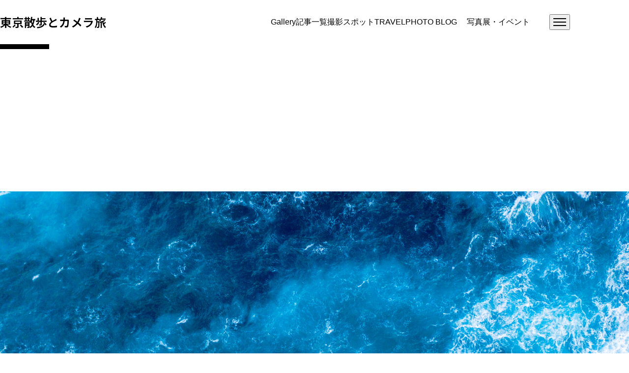

--- FILE ---
content_type: text/html; charset=UTF-8
request_url: https://travel-dailyphoto.com/
body_size: 21382
content:
<!DOCTYPE html>
<html dir="ltr" lang="ja" prefix="og: https://ogp.me/ns#" prefix="og: https://ogp.me/ns#">
  <head>
    <meta charset="UTF-8">
    <meta name="viewport" content="width=device-width,initial-scale=1">
    <style id="jetpack-boost-critical-css">@media all{.splide__list{backface-visibility:hidden;display:-ms-flexbox;display:flex;height:100%;margin:0!important;padding:0!important}.splide{position:relative;visibility:hidden}.splide__slide{backface-visibility:hidden;box-sizing:border-box;-ms-flex-negative:0;flex-shrink:0;list-style-type:none!important;margin:0;position:relative}.splide__slide img{vertical-align:bottom}.splide__track{overflow:hidden;position:relative;z-index:0}:root{--tcd-root-font-color:#000000;--tcd-root-font-size:16px;--tcd-base-font-type:Arial,"Hiragino Kaku Gothic ProN","Hiragino Sans",Meiryo,sans-serif;--tcd-accent-color:#000000;--tcd-accent-color-dark:color-mix(in srgb,var(--tcd-accent-color) 80%,#000000);--tcd-half-read:calc((1em - 1lh)/2);--tcd-line-clamp:1;--tcd-icon--arrow-top:url(data:image/svg+xml,)}a,article,body,div,h1,h2,h3,header,html,img,li,nav,section,span,ul{padding:0;margin:0;font-size:100%;vertical-align:baseline;border:0;outline:0}article,header,nav,section{display:block}html{-webkit-text-size-adjust:100%}ul{list-style:none}button{box-sizing:border-box;font-size:100%;color:inherit;outline:0}*,::after,::before{box-sizing:border-box;min-inline-size:0}html{position:relative;overflow-x:hidden;overflow-y:auto;background:#fff}body{width:100%;min-width:320px;font-family:var(--tcd-base-font-type,sans-serif);font-size:var(--tcd-root-font-size);line-height:1;color:var(--tcd-root-font-color);word-break:break-word;word-wrap:break-word;overflow-wrap:break-word;-webkit-font-smoothing:antialiased;margin-top:var(--wp-admin--admin-bar--height,0);overflow:clip}a{color:inherit;text-decoration:none}h1,h2,h3{font-weight:600}:where(button,input[type=button],input[type=submit]){color:inherit;padding:0;border:initial;outline:initial;background:initial}a,button{color:inherit;line-height:inherit}img{max-width:100%;height:auto;vertical-align:bottom}.l-outer{min-block-size:calc(100svh - var(--wp-admin--admin-bar--height,0px));position:relative}.l-header{position:relative;z-index:1000000;width:100%;background:#fff;border-bottom:1px solid #dddd}.l_header_no_border_bottom{border-bottom:none}.l-container{position:relative;display:grid;padding-block:0 150px}.l-container:has(.p-top-fix){padding-block:0 60px}.l-contents:has(.p-archive--gallery){inline-size:min(calc(100% - 120px),100%);margin-inline:auto}@media (max-width:767px){.l-container:has(.p-top-fix){padding-block:0 40px}.l-contents:has(.p-archive--gallery){inline-size:min(calc(100% - 40px),100%)}}.l-contents{display:flex;justify-content:center;gap:40px;inline-size:min(calc(100% - 120px),100%);margin-inline:auto}.l-inner{inline-size:var(--tcd-layout-inner-size,min(calc(100% - 120px),100%));margin-inline:auto}.l-main{container:main/inline-size;flex:1;display:grid;align-content:start;row-gap:80px}@media (max-width:991px){.l-inner{inline-size:var(--tcd-layout-inner-size,min(calc(100% - 40px),100%))}.l-container{padding-block:0 40px}.l-contents{inline-size:min(calc(100% - 40px),100%)}.l-header{position:sticky;top:0;z-index:100;background:#fff;border-bottom:1px solid #ddd}.l-contents{flex-direction:column}.l-main{row-gap:50px}}@media (max-width:767px){.l-main{row-gap:40px}}.c-cover{width:100%;height:100%;object-fit:cover}@media (max-width:767px){.c-hidden-sp{display:none}}.c-logo{font-weight:var(--tcd-logo-font-weight,600);font-size:var(--tcd-logo-font-size-pc);font-family:var(--tcd-logo-font-type);color:inherit;max-height:inherit}@media (max-width:991px){.c-logo{font-size:var(--tcd-logo-font-size-sp)}}.c-thumbnail{overflow:hidden;backface-visibility:hidden}.c-thumbnail-image{width:100%;height:100%;object-fit:cover;transform:scale(1);will-change:transform}.c-archive-header__content>:where(*){grid-area:1/-1}.splide{position:relative}.p-header-top{display:flex;justify-content:space-between;align-items:center;border-image:linear-gradient(#ffffff 0 0) fill 0/1/0 100vi;height:90px}.p-header-logo{max-height:90px}.p-header-drower{justify-self:end;display:grid;place-items:center;font-size:26px!important;margin-left:40px}.header_right_contents{display:flex;justify-content:center;align-items:center}@media (max-width:991px){.p-header-top{height:60px}.p-header-logo{max-height:60px}.p-header-drower{font-size:22px!important;padding-left:0}}.p-header-nav{font-size:16px;line-height:1.4;color:#000}.p-header-nav__list{display:flex}.p-header-nav__list>li{position:relative;height:90px;display:flex;align-items:center}.p-header-nav__list>li.current-menu-item{color:var(--tcd-accent-color-dark)}.p-header-nav__list li:last-child a{padding-inline:unset;padding-left:20px}.p-header-nav__list>li>a{display:grid;place-items:center;grid-template-rows:60px;padding-inline:20px}.p-header-nav__list>li>ul{min-inline-size:240px;font-size:14px;position:absolute;inset:100%auto auto 0;background:var(--tcd-accent-color);opacity:0}.p-header-nav__list ul a{display:grid;place-items:center left;grid-template-rows:50px;padding-inline:20px;background:var(--tcd-accent-color-dark)}.p-header-nav__list ul ul a{padding-inline-start:calc(20px + 1em)}@media (max-width:991px){.p-header-nav{display:none}}.p-drawer{position:fixed;inset:0 0 0 auto;z-index:calc(infinity);display:grid;align-content:start;width:360px;background:var(--tcd-accent-color-dark);overflow:auto;color:#fff;padding-bottom:40px;right:-360px}@media (max-width:767px){.p-drawer{width:100%;right:-100%;background:var(--tcd-accent-color)}}.p-drawer-bg{position:fixed;inset:0;z-index:calc(infinity - 1);background:rgb(0 0 0/.3)}body:not(.show-drawer) .p-drawer-bg{opacity:0;visibility:hidden}.p-drawer_close_container{display:flex;justify-content:flex-end;width:100%;background:var(--tcd-accent-color)}.p-drawer-close{display:grid;place-items:center;font-size:20px;height:70px;color:#fff;padding-inline:30px}.drawer_main_contents{display:grid;gap:30px}@media (max-width:767px){.p-drawer{padding-bottom:40px}.p-drawer-close{height:50px;font-size:18px;padding-inline:20px}.p-drawer_close_container{background:var(--tcd-accent-color)}}.p-mv1{position:relative;overflow:hidden}.p-mv1-content{position:absolute;inset:0;z-index:1;display:grid;align-content:center;row-gap:50px;text-align:var(--tcd-index-mv1-header-text-align);color:#fff}@media (max-width:767px){.p-mv1-content div{line-height:2.2}div.p-mv1-content-title_2{line-height:2.2}}.p-mv1-content-title{font-size:var(--tcd-index-mv1-catch-font-size-pc);line-height:2.6;font-family:var(--tcd-index-mv1-catch-font_type);margin-block:var(--tcd-half-read)}.p-mv1-content-title_2{font-size:var(--tcd-index-mv1-catch-font-size-pc-2);line-height:2.6;font-family:var(--tcd-index-mv1-catch-font_type-2);margin-block:var(--tcd-half-read)}.p-mv1-content-button{display:inline-grid;place-items:center;justify-self:var(--tcd-index-mv1-header-text-align);width:fit-content;min-width:280px;height:60px;font-size:16px;color:#fff;background:var(--tcd-index-mv1-button-bg-color);border-radius:calc(infinity*1px)}.p-mv1-overlay{position:absolute;inset:0}.p-mv1__list,.p-mv1__track{height:inherit;aspect-ratio:1450/520}@media (max-width:767px){.p-mv1{height:250px}.p-mv1-content{row-gap:20px}.p-mv1-content-title{font-size:var(--tcd-index-mv1-catch-font-size-sp)}.p-mv1-content-title_2{font-size:var(--tcd-index-mv1-catch-font-size-sp-2)}.p-mv1-content-button{min-width:240px;height:50px;font-size:14px}}.p-gallery-cards_type2{display:grid;grid-template-columns:repeat(3,minmax(0,1fr));border-collapse:collapse;gap:0}.c-thumbnail-image,.p-gallery-cards-item,.p-gallery-cards-item__image,.p-gallery-cards-items{box-sizing:border-box}.p-thumbanail img{transform:scale(1.01)}@media (max-width:767px){.p-gallery-cards_type2{grid-template-columns:repeat(1,minmax(0,1fr))!important}}@media (max-width:991px){.p-gallery-cards_type2{grid-template-columns:repeat(2,minmax(0,1fr))}}@media (min-width:1800px){.p-gallery-cards_type2{grid-template-columns:repeat(4,minmax(0,1fr))}}.p-gallery-cards-item{display:grid;position:relative;align-content:start;gap:30px;position:relative}.p-gallery-cards-items{width:100%;display:grid;overflow:hidden;position:relative;font-size:0;line-height:0}.p-gallery-cards-item__image{aspect-ratio:430/300;width:100%}.p-gallery-cards__overlay{z-index:1000}.p-gallery-cards-items>:where(*){grid-area:1/-1}.p-gallery-cards-hover__items{position:absolute;top:0;left:0;width:100%;height:100%;z-index:2000;display:flex;flex-direction:column;justify-content:space-between;padding:40px;color:#fff}@media (max-width:1100px){.p-gallery-cards-hover__items{padding:20px}}@media (max-width:767px){.p-gallery-cards-hover__items{display:none}}.p-gallery-cards-hover__items_main{display:flex;flex-direction:column;gap:20px}.p-gallery-cards-hover__items_title{font-size:18px;line-height:1.8;margin:-.4em 0;display:-webkit-box;-webkit-box-orient:vertical;-webkit-line-clamp:var(--tcd-line-clamp);height:calc(1lh*var(--tcd-line-clamp));max-height:calc(1lh*var(--tcd-line-clamp));overflow:hidden}.p-gallery-cards-hover__button,.p-gallery-cards-hover__items_tag,.p-gallery-cards-hover__items_title,.p-gallery-cards__overlay{opacity:0}.p-gallery-cards-hover__button{position:absolute;bottom:0;bottom:-70px;right:0;height:60px;width:60px;background-color:#fff;z-index:20000;display:flex;justify-content:center;align-items:center;transform:translateY(0)}.p-gallery-cards-hover__button_icon{height:30px;width:30px;color:var(--tcd-accent-color)!important}.p-gallery-cards-hover__items_tag{display:flex;flex-wrap:wrap;column-gap:5px;row-gap:5px;font-size:14px;max-height:100px;overflow:hidden}@media (max-width:1400px){.p-gallery-cards-hover__items_tag{max-height:70px}}@media (max-width:767px){.p-gallery-cards-item{gap:20px}}.p-top-fix{display:grid;align-content:start;row-gap:80px;margin-top:60px}.p-top-fix-gallery{padding-top:0!important}.p-top-fix-gallery-item-inner{display:grid;align-content:start;row-gap:80px}@media (max-width:767px){.p-top-fix{row-gap:40px;margin-top:20px}.p-top-fix-gallery-item-inner{row-gap:40px}}.p-footer-fix{--tcd-footer-fix-font-color:#ffffff;--tcd-footer-fix-bg-color:#000000;position:relative;z-index:100;opacity:0;visibility:hidden}.p-footer-fix-nav{position:fixed;z-index:15000000000000;inset:auto 0 0;box-shadow:0 0 10px 1px rgb(0 0 0/.2)}.p-footer-fix-spacer{height:50px}.p-footer-fix-nav-list{display:flex;height:50px;color:var(--tcd-footer-fix-font-color);background:var(--tcd-footer-fix-bg-color);font-size:10px}.p-footer-fix-nav-item{flex:1;display:grid;place-content:center;place-items:center;row-gap:7px;color:inherit;text-align:center}.p-footer-fix-nav-item :where(svg,img){font-size:14px;width:3em;height:1em;fill:currentColor;object-fit:contain}.inview_header{transform:translate3d(0,30px,0);opacity:0}.gallery-animate_fade{opacity:0}#return_top{border-radius:100%;background-color:#fff;border:1px solid #ddd;display:block;height:65px;width:65px;text-decoration:none;position:fixed;right:40px;bottom:0;z-index:9999;transform:translate3d(0,100%,0)}@media (max-width:767px){#return_top{display:none}}#return_top span{display:none}#return_top::before{content:"";display:block;width:2em;height:2em;background-color:currentColor;-webkit-mask-image:var(--tcd-icon--arrow-top);mask-image:var(--tcd-icon--arrow-top);-webkit-mask-repeat:no-repeat;mask-repeat:no-repeat;-webkit-mask-position:center;mask-position:center;-webkit-mask-size:contain;mask-size:contain;position:absolute;top:50%;left:50%;transform:translate(-50%,-50%)}ul{box-sizing:border-box}.p-widget{position:relative}:is(.widget_categories,.widget_archive,.widget_nav_menu,.widget_meta,.widget_pages) a{--tcd-widget-level:0;display:flex;justify-content:space-between;align-items:center;column-gap:5px;padding-block:calc(20px + var(--tcd-half-read));padding-inline:calc(20px + 1em*var(--tcd-widget-level)) 20px;border:1px solid #ddd;margin-top:-1px}.p-drawer .p-widget{padding:0 30px}.p-drawer :is(.widget_categories,.widget_archive,.widget_nav_menu,.widget_meta,.widget_pages) a{border:1px solid color-mix(in srgb,var(--tcd-accent-color-dark) 70%,#fff)}.drawer_main_contents .p-widget:first-of-type{margin-top:30px}@media (max-width:767px){.p-drawer .p-widget{padding:0 20px}.drawer_main_contents .p-widget:first-of-type{margin-top:30px!important}}:root{--tcdce-opt-font-type-sans-serif:Arial,"Hiragino Kaku Gothic ProN","Hiragino Sans",Meiryo,sans-serif;--tcdce-opt-font-weight-normal:400;--tcdce-opt-font-weight-bold:600;--tcdce-opt-inset-block-top:0 auto;--tcdce-opt-inset-inline-left:0 auto;--tcdce-opt-icon--info:url(data:image/svg+xml,);--tcdce-opt-icon--check:url(data:image/svg+xml,);--tcdce-h2-border-width:0px;--tcdce-h3-border-width:0px;--tcdce-h4-border-width:0px;--tcdce-h5-border-width:0px;--tcdce-h6-border-width:0px;--tcdce-ul-padding-custom-pc:30px;--tcdce-ul-padding-custom-sp:15px;--tcdce-ol-padding-custom-pc:30px;--tcdce-ol-padding-custom-sp:15px;--tcdce-button-size-height-pc:60px;--tcdce-button-shape--round:var(--tcdce-button-size-height-pc);--tcdce-button-preset-color--a:#000000}}</style><title>東京散歩とカメラ旅（おすすめ撮影スポット） - 東京散歩とカメラ旅</title>

		<!-- All in One SEO 4.8.5 - aioseo.com -->
	<meta name="description" content="写真展・イベント（旧写真展掲示板）はこちら 個展やグループ展などを開催される方は、この掲示板で写真展の告知をしてみませんか。写真展を開催する方と写真展に関心がある方を繋ぐ場としてお気軽にご利用いただけますと幸いです。" />
	<meta name="robots" content="max-image-preview:large" />
	<meta name="google-site-verification" content="eTIobaBPgWbq4DOJIQO1jpSgzecF9kv0C3y47AmDU9c" />
	<link rel="canonical" href="https://travel-dailyphoto.com/" />
	<meta name="generator" content="All in One SEO (AIOSEO) 4.8.5" />
		<meta property="og:locale" content="ja_JP" />
		<meta property="og:site_name" content="東京散歩とカメラ旅 - Seeing is believing" />
		<meta property="og:type" content="website" />
		<meta property="og:title" content="東京散歩とカメラ旅（おすすめ撮影スポット） - 東京散歩とカメラ旅" />
		<meta property="og:description" content="写真展・イベント（旧写真展掲示板）はこちら 個展やグループ展などを開催される方は、この掲示板で写真展の告知をしてみませんか。写真展を開催する方と写真展に関心がある方を繋ぐ場としてお気軽にご利用いただけますと幸いです。" />
		<meta property="og:url" content="https://travel-dailyphoto.com/" />
		<meta name="twitter:card" content="summary_large_image" />
		<meta name="twitter:title" content="東京散歩とカメラ旅（おすすめ撮影スポット） - 東京散歩とカメラ旅" />
		<meta name="twitter:description" content="写真展・イベント（旧写真展掲示板）はこちら 個展やグループ展などを開催される方は、この掲示板で写真展の告知をしてみませんか。写真展を開催する方と写真展に関心がある方を繋ぐ場としてお気軽にご利用いただけますと幸いです。" />
		<script data-jetpack-boost="ignore" type="application/ld+json" class="aioseo-schema">
			{"@context":"https:\/\/schema.org","@graph":[{"@type":"BreadcrumbList","@id":"https:\/\/travel-dailyphoto.com\/#breadcrumblist","itemListElement":[{"@type":"ListItem","@id":"https:\/\/travel-dailyphoto.com#listItem","position":1,"name":"Home"}]},{"@type":"Person","@id":"https:\/\/travel-dailyphoto.com\/#person","name":"Miyuki","image":{"@type":"ImageObject","@id":"https:\/\/travel-dailyphoto.com\/#personImage","url":"https:\/\/secure.gravatar.com\/avatar\/bd12dfed2eaece69c07231806e44a8936390b7a4c22f80c1e5c100c572af03ab?s=96&d=mm&r=g","width":96,"height":96,"caption":"Miyuki"}},{"@type":"WebPage","@id":"https:\/\/travel-dailyphoto.com\/#webpage","url":"https:\/\/travel-dailyphoto.com\/","name":"\u6771\u4eac\u6563\u6b69\u3068\u30ab\u30e1\u30e9\u65c5\uff08\u304a\u3059\u3059\u3081\u64ae\u5f71\u30b9\u30dd\u30c3\u30c8\uff09 - \u6771\u4eac\u6563\u6b69\u3068\u30ab\u30e1\u30e9\u65c5","description":"\u5199\u771f\u5c55\u30fb\u30a4\u30d9\u30f3\u30c8\uff08\u65e7\u5199\u771f\u5c55\u63b2\u793a\u677f\uff09\u306f\u3053\u3061\u3089 \u500b\u5c55\u3084\u30b0\u30eb\u30fc\u30d7\u5c55\u306a\u3069\u3092\u958b\u50ac\u3055\u308c\u308b\u65b9\u306f\u3001\u3053\u306e\u63b2\u793a\u677f\u3067\u5199\u771f\u5c55\u306e\u544a\u77e5\u3092\u3057\u3066\u307f\u307e\u305b\u3093\u304b\u3002\u5199\u771f\u5c55\u3092\u958b\u50ac\u3059\u308b\u65b9\u3068\u5199\u771f\u5c55\u306b\u95a2\u5fc3\u304c\u3042\u308b\u65b9\u3092\u7e4b\u3050\u5834\u3068\u3057\u3066\u304a\u6c17\u8efd\u306b\u3054\u5229\u7528\u3044\u305f\u3060\u3051\u307e\u3059\u3068\u5e78\u3044\u3067\u3059\u3002","inLanguage":"ja","isPartOf":{"@id":"https:\/\/travel-dailyphoto.com\/#website"},"breadcrumb":{"@id":"https:\/\/travel-dailyphoto.com\/#breadcrumblist"},"datePublished":"2020-07-14T21:02:56+09:00","dateModified":"2025-08-03T18:46:22+09:00"},{"@type":"WebSite","@id":"https:\/\/travel-dailyphoto.com\/#website","url":"https:\/\/travel-dailyphoto.com\/","name":"\u6771\u4eac\u6563\u6b69\u3068\u30ab\u30e1\u30e9\u65c5","description":"Seeing is believing","inLanguage":"ja","publisher":{"@id":"https:\/\/travel-dailyphoto.com\/#person"}}]}
		</script>
		<!-- All in One SEO -->

<meta name="description" content="Seeing is believing">
<meta property="og:type" content="website">
<meta property="og:url" content="https://travel-dailyphoto.com/">
<meta property="og:title" content="東京散歩とカメラ旅（おすすめ撮影スポット） - 東京散歩とカメラ旅">
<meta property="og:description" content="Seeing is believing">
<meta property="og:site_name" content="東京散歩とカメラ旅">
<meta name="twitter:card" content="summary">
<meta name="twitter:title" content="東京散歩とカメラ旅（おすすめ撮影スポット） - 東京散歩とカメラ旅">
<meta name="twitter:description" content="Seeing is believing">
<link rel='dns-prefetch' href='//webfonts.xserver.jp' />
<link rel='dns-prefetch' href='//stats.wp.com' />
<link rel='preconnect' href='//i0.wp.com' />
<link rel='preconnect' href='//c0.wp.com' />
<link rel="alternate" type="application/rss+xml" title="東京散歩とカメラ旅 &raquo; フィード" href="https://travel-dailyphoto.com/feed/" />
<link rel="alternate" type="application/rss+xml" title="東京散歩とカメラ旅 &raquo; コメントフィード" href="https://travel-dailyphoto.com/comments/feed/" />
<link rel="alternate" title="oEmbed (JSON)" type="application/json+oembed" href="https://travel-dailyphoto.com/wp-json/oembed/1.0/embed?url=https%3A%2F%2Ftravel-dailyphoto.com%2F" />
<link rel="alternate" title="oEmbed (XML)" type="text/xml+oembed" href="https://travel-dailyphoto.com/wp-json/oembed/1.0/embed?url=https%3A%2F%2Ftravel-dailyphoto.com%2F&#038;format=xml" />
		<!-- This site uses the Google Analytics by MonsterInsights plugin v9.11.1 - Using Analytics tracking - https://www.monsterinsights.com/ -->
							
			
							<!-- / Google Analytics by MonsterInsights -->
		<link rel="manifest" href="https://travel-dailyphoto.com/tcdpwa-manifest.json">

<link rel="preconnect" href="https://fonts.googleapis.com">
<link rel="preconnect" href="https://fonts.gstatic.com" crossorigin>
<link href="https://fonts.googleapis.com/css2?family=Noto+Sans+JP:wght@400;600" rel="stylesheet">
<noscript><link rel='stylesheet' id='all-css-d5d9994834b166f4f47c493f075ffa46' href='https://travel-dailyphoto.com/wp-content/boost-cache/static/96822d4e34.min.css' type='text/css' media='all' /></noscript><link rel='stylesheet' id='all-css-d5d9994834b166f4f47c493f075ffa46' href='https://travel-dailyphoto.com/wp-content/boost-cache/static/96822d4e34.min.css' type='text/css' media="not all" data-media="all" onload="this.media=this.dataset.media; delete this.dataset.media; this.removeAttribute( 'onload' );" />
<style id='style-inline-css'>
:root,::before,::after{--tcd-accent-color:#74919b;--tcd-base-font-type:var(--tcd-font-type1);--tcd-archive-title-font-type:var(--tcd-font-type1);--tcd-archive-title-font-size-pc:42px;--tcd-archive-title-font-size-sp:24px;--tcd-single-title-font-type:var(--tcd-font-type1);--tcd-single-title-font-size-pc:32px;--tcd-single-title-font-size-sp:22px;--tcd-thumbnail-transition:transform;--tcd-thumbnail-hover-opacity:brightness(1);--tcd-thumbnail-hover-scale:scale(1.1);--tcd-logo-font-type:var(--tcd-font-type-logo);--tcd-logo-font-weight:bold;--tcd-logo-font-size-pc:24px;--tcd-logo-font-size-sp:22px;--tcd-logo-image-size-pc:25px;--tcd-logo-image-size-sp:20px;--tcd-font-type1:Arial,"Hiragino Sans","Yu Gothic Medium","Meiryo",sans-serif;--tcd-font-type2:"Times New Roman",Times,"Yu Mincho","游明朝","游明朝体","Hiragino Mincho Pro",serif;--tcd-font-type3:Palatino,"Yu Kyokasho","游教科書体","UD デジタル 教科書体 N","游明朝","游明朝体","Hiragino Mincho Pro","Meiryo",serif;--tcd-font-type-logo:"Noto Sans JP",sans-serif;--tcd-index-mv1-catch-font_type:var(--tcd-font-type1);--tcd-index-mv1-catch-font-size-pc:46px;--tcd-index-mv1-catch-font-size-sp:24px;--tcd-index-mv1-catch-font_type-2:var(--tcd-font-type1);--tcd-index-mv1-catch-font-size-pc-2:16px;--tcd-index-mv1-catch-font-size-sp-2:16px;--tcd-index-mv1-button-bg-color:#000000;--tcd-index-mv1-header-text-align:left;--tcd-top-fix-post-header-text-type:var(--tcd-font-type1);--tcd-top-fix-post-header-text-size-pc:34px;--tcd-top-fix-post-header-text-size-sp:20px;--tcd-preloader-icon-color:#ffffff;--tcd-preloader-bg-color:#000000;--tcd-preloader-animation-after-opacity:0;--tcd-preloader-animation-after-clip:initial;}
:root,::before,::after{--tcd-accent-color:#74919b;--tcd-base-font-type:var(--tcd-font-type1);--tcd-archive-title-font-type:var(--tcd-font-type1);--tcd-archive-title-font-size-pc:42px;--tcd-archive-title-font-size-sp:24px;--tcd-single-title-font-type:var(--tcd-font-type1);--tcd-single-title-font-size-pc:32px;--tcd-single-title-font-size-sp:22px;--tcd-thumbnail-transition:transform;--tcd-thumbnail-hover-opacity:brightness(1);--tcd-thumbnail-hover-scale:scale(1.1);--tcd-logo-font-type:var(--tcd-font-type-logo);--tcd-logo-font-weight:bold;--tcd-logo-font-size-pc:24px;--tcd-logo-font-size-sp:22px;--tcd-logo-image-size-pc:25px;--tcd-logo-image-size-sp:20px;--tcd-font-type1:Arial,"Hiragino Sans","Yu Gothic Medium","Meiryo",sans-serif;--tcd-font-type2:"Times New Roman",Times,"Yu Mincho","游明朝","游明朝体","Hiragino Mincho Pro",serif;--tcd-font-type3:Palatino,"Yu Kyokasho","游教科書体","UD デジタル 教科書体 N","游明朝","游明朝体","Hiragino Mincho Pro","Meiryo",serif;--tcd-font-type-logo:"Noto Sans JP",sans-serif;--tcd-index-mv1-catch-font_type:var(--tcd-font-type1);--tcd-index-mv1-catch-font-size-pc:46px;--tcd-index-mv1-catch-font-size-sp:24px;--tcd-index-mv1-catch-font_type-2:var(--tcd-font-type1);--tcd-index-mv1-catch-font-size-pc-2:16px;--tcd-index-mv1-catch-font-size-sp-2:16px;--tcd-index-mv1-button-bg-color:#000000;--tcd-index-mv1-header-text-align:left;--tcd-top-fix-post-header-text-type:var(--tcd-font-type1);--tcd-top-fix-post-header-text-size-pc:34px;--tcd-top-fix-post-header-text-size-sp:20px;--tcd-preloader-icon-color:#ffffff;--tcd-preloader-bg-color:#000000;--tcd-preloader-animation-after-opacity:0;--tcd-preloader-animation-after-clip:initial;}
/*# sourceURL=style-inline-css */
</style>
<style id='tcdce-editor-inline-css'>
.custom_h2{--tcdce-h2-font-size-pc:28px;--tcdce-h2-font-size-sp:22px;--tcdce-h2-text-align:center;--tcdce-h2-font-weight:var(--tcdce-opt-font-weight-bold);--tcdce-h2-font-color:#000000;--tcdce-h2-font-family:var(--tcdce-opt-font-type-sans-serif);--tcdce-h2-content-width:100%;--tcdce-h2-background:initial;--tcdce-h2-background-color:#3c3c3c;--tcdce-h2-background-gradation-color1:#cee4fd;--tcdce-h2-background-gradation-color2:#ffb5f9;--tcdce-h2-border-style:hidden;--tcdce-h2-border-position:var(--tcdce-h2-border-width);--tcdce-h2-border-width:0px;--tcdce-h2-border-color:#000000;--tcdce-h2-border-gradation-color1:#ff0000;--tcdce-h2-border-gradation-color2:#ffd41d;--tcdce-h2-element-background:initial;--tcdce-h2-element-color:#000000;--tcdce-h2-element-gradation-color1:#9890e3;--tcdce-h2-element-gradation-color2:#b1f4cf;--tcdce-h2-element-image-url:;--tcdce-h2-element-inset-inline:var(--tcdce-opt-inset-inline-left);--tcdce-h2-element-inset-block:var(--tcdce-opt-inset-block-top);--tcdce-h2-element-size-w-pc:50px;--tcdce-h2-element-size-w-sp:0px;--tcdce-h2-element-size-h-pc:50px;--tcdce-h2-element-size-h-sp:0px;--tcdce-h2-padding-pc:0;--tcdce-h2-padding-sp:0;--tcdce-h2-padding-top-pc:0px;--tcdce-h2-padding-top-sp:0px;--tcdce-h2-padding-right-pc:0px;--tcdce-h2-padding-right-sp:0px;--tcdce-h2-padding-bottom-pc:0px;--tcdce-h2-padding-bottom-sp:0px;--tcdce-h2-padding-left-pc:0px;--tcdce-h2-padding-left-sp:0px;--tcdce-h2-margin-top-pc:100px;--tcdce-h2-margin-top-sp:50px;--tcdce-h2-margin-bottom-pc:40px;--tcdce-h2-margin-bottom-sp:20px;}.custom_h3{--tcdce-h3-font-size-pc:24px;--tcdce-h3-font-size-sp:20px;--tcdce-h3-text-align:left;--tcdce-h3-font-weight:var(--tcdce-opt-font-weight-bold);--tcdce-h3-font-color:#000000;--tcdce-h3-font-family:var(--tcdce-opt-font-type-sans-serif);--tcdce-h3-content-width:100%;--tcdce-h3-background:initial;--tcdce-h3-background-color:#3c3c3c;--tcdce-h3-background-gradation-color1:#cee4fd;--tcdce-h3-background-gradation-color2:#ffb5f9;--tcdce-h3-border-style:hidden;--tcdce-h3-border-position:var(--tcdce-h3-border-width);--tcdce-h3-border-width:0px;--tcdce-h3-border-color:#000000;--tcdce-h3-border-gradation-color1:#ff0000;--tcdce-h3-border-gradation-color2:#ffd41d;--tcdce-h3-element-background:initial;--tcdce-h3-element-color:#000000;--tcdce-h3-element-gradation-color1:#9890e3;--tcdce-h3-element-gradation-color2:#b1f4cf;--tcdce-h3-element-image-url:;--tcdce-h3-element-inset-inline:var(--tcdce-opt-inset-inline-left);--tcdce-h3-element-inset-block:var(--tcdce-opt-inset-block-top);--tcdce-h3-element-size-w-pc:50px;--tcdce-h3-element-size-w-sp:0px;--tcdce-h3-element-size-h-pc:50px;--tcdce-h3-element-size-h-sp:0px;--tcdce-h3-padding-pc:0;--tcdce-h3-padding-sp:0;--tcdce-h3-padding-top-pc:0px;--tcdce-h3-padding-top-sp:0px;--tcdce-h3-padding-right-pc:0px;--tcdce-h3-padding-right-sp:0px;--tcdce-h3-padding-bottom-pc:0px;--tcdce-h3-padding-bottom-sp:0px;--tcdce-h3-padding-left-pc:0px;--tcdce-h3-padding-left-sp:0px;--tcdce-h3-margin-top-pc:80px;--tcdce-h3-margin-top-sp:50px;--tcdce-h3-margin-bottom-pc:40px;--tcdce-h3-margin-bottom-sp:20px;}.custom_h4{--tcdce-h4-font-size-pc:22px;--tcdce-h4-font-size-sp:18px;--tcdce-h4-text-align:left;--tcdce-h4-font-weight:var(--tcdce-opt-font-weight-bold);--tcdce-h4-font-color:#000000;--tcdce-h4-font-family:var(--tcdce-opt-font-type-sans-serif);--tcdce-h4-content-width:100%;--tcdce-h4-background:initial;--tcdce-h4-background-color:#3c3c3c;--tcdce-h4-background-gradation-color1:#cee4fd;--tcdce-h4-background-gradation-color2:#ffb5f9;--tcdce-h4-border-style:hidden;--tcdce-h4-border-position:var(--tcdce-h4-border-width);--tcdce-h4-border-width:0px;--tcdce-h4-border-color:#000000;--tcdce-h4-border-gradation-color1:#ff0000;--tcdce-h4-border-gradation-color2:#ffd41d;--tcdce-h4-element-background:initial;--tcdce-h4-element-color:#000000;--tcdce-h4-element-gradation-color1:#9890e3;--tcdce-h4-element-gradation-color2:#b1f4cf;--tcdce-h4-element-image-url:;--tcdce-h4-element-inset-inline:var(--tcdce-opt-inset-inline-left);--tcdce-h4-element-inset-block:var(--tcdce-opt-inset-block-top);--tcdce-h4-element-size-w-pc:50px;--tcdce-h4-element-size-w-sp:0px;--tcdce-h4-element-size-h-pc:50px;--tcdce-h4-element-size-h-sp:0px;--tcdce-h4-padding-pc:0;--tcdce-h4-padding-sp:0;--tcdce-h4-padding-top-pc:0px;--tcdce-h4-padding-top-sp:0px;--tcdce-h4-padding-right-pc:0px;--tcdce-h4-padding-right-sp:0px;--tcdce-h4-padding-bottom-pc:0px;--tcdce-h4-padding-bottom-sp:0px;--tcdce-h4-padding-left-pc:0px;--tcdce-h4-padding-left-sp:0px;--tcdce-h4-margin-top-pc:60px;--tcdce-h4-margin-top-sp:40px;--tcdce-h4-margin-bottom-pc:40px;--tcdce-h4-margin-bottom-sp:20px;}.custom_h5{--tcdce-h5-font-size-pc:20px;--tcdce-h5-font-size-sp:16px;--tcdce-h5-text-align:left;--tcdce-h5-font-weight:var(--tcdce-opt-font-weight-bold);--tcdce-h5-font-color:#000000;--tcdce-h5-font-family:var(--tcdce-opt-font-type-sans-serif);--tcdce-h5-content-width:100%;--tcdce-h5-background:initial;--tcdce-h5-background-color:#3c3c3c;--tcdce-h5-background-gradation-color1:#cee4fd;--tcdce-h5-background-gradation-color2:#ffb5f9;--tcdce-h5-border-style:hidden;--tcdce-h5-border-position:var(--tcdce-h5-border-width);--tcdce-h5-border-width:0px;--tcdce-h5-border-color:#000000;--tcdce-h5-border-gradation-color1:#ff0000;--tcdce-h5-border-gradation-color2:#ffd41d;--tcdce-h5-element-background:initial;--tcdce-h5-element-color:#000000;--tcdce-h5-element-gradation-color1:#9890e3;--tcdce-h5-element-gradation-color2:#b1f4cf;--tcdce-h5-element-image-url:;--tcdce-h5-element-inset-inline:var(--tcdce-opt-inset-inline-left);--tcdce-h5-element-inset-block:var(--tcdce-opt-inset-block-top);--tcdce-h5-element-size-w-pc:50px;--tcdce-h5-element-size-w-sp:0px;--tcdce-h5-element-size-h-pc:50px;--tcdce-h5-element-size-h-sp:0px;--tcdce-h5-padding-pc:0;--tcdce-h5-padding-sp:0;--tcdce-h5-padding-top-pc:0px;--tcdce-h5-padding-top-sp:0px;--tcdce-h5-padding-right-pc:0px;--tcdce-h5-padding-right-sp:0px;--tcdce-h5-padding-bottom-pc:0px;--tcdce-h5-padding-bottom-sp:0px;--tcdce-h5-padding-left-pc:0px;--tcdce-h5-padding-left-sp:0px;--tcdce-h5-margin-top-pc:50px;--tcdce-h5-margin-top-sp:40px;--tcdce-h5-margin-bottom-pc:40px;--tcdce-h5-margin-bottom-sp:20px;}.custom_h6{--tcdce-h6-font-size-pc:18px;--tcdce-h6-font-size-sp:16px;--tcdce-h6-text-align:left;--tcdce-h6-font-weight:var(--tcdce-opt-font-weight-bold);--tcdce-h6-font-color:#000000;--tcdce-h6-font-family:var(--tcdce-opt-font-type-sans-serif);--tcdce-h6-content-width:100%;--tcdce-h6-background:initial;--tcdce-h6-background-color:#3c3c3c;--tcdce-h6-background-gradation-color1:#cee4fd;--tcdce-h6-background-gradation-color2:#ffb5f9;--tcdce-h6-border-style:hidden;--tcdce-h6-border-position:var(--tcdce-h6-border-width);--tcdce-h6-border-width:0px;--tcdce-h6-border-color:#000000;--tcdce-h6-border-gradation-color1:#ff0000;--tcdce-h6-border-gradation-color2:#ffd41d;--tcdce-h6-element-background:initial;--tcdce-h6-element-color:#000000;--tcdce-h6-element-gradation-color1:#9890e3;--tcdce-h6-element-gradation-color2:#b1f4cf;--tcdce-h6-element-image-url:;--tcdce-h6-element-inset-inline:var(--tcdce-opt-inset-inline-left);--tcdce-h6-element-inset-block:var(--tcdce-opt-inset-block-top);--tcdce-h6-element-size-w-pc:50px;--tcdce-h6-element-size-w-sp:0px;--tcdce-h6-element-size-h-pc:50px;--tcdce-h6-element-size-h-sp:0px;--tcdce-h6-padding-pc:0;--tcdce-h6-padding-sp:0;--tcdce-h6-padding-top-pc:0px;--tcdce-h6-padding-top-sp:0px;--tcdce-h6-padding-right-pc:0px;--tcdce-h6-padding-right-sp:0px;--tcdce-h6-padding-bottom-pc:0px;--tcdce-h6-padding-bottom-sp:0px;--tcdce-h6-padding-left-pc:0px;--tcdce-h6-padding-left-sp:0px;--tcdce-h6-margin-top-pc:50px;--tcdce-h6-margin-top-sp:40px;--tcdce-h6-margin-bottom-pc:40px;--tcdce-h6-margin-bottom-sp:20px;}.custom_ul{--tcdce-ul-font-size-pc:16px;--tcdce-ul-font-size-sp:14px;--tcdce-ul-font-weight:var(--tcdce-opt-font-weight-normal);--tcdce-ul-font-color:#000000;--tcdce-ul-background:initial;--tcdce-ul-background-color:#f6f6f6;--tcdce-ul-background-gradation-color1:#fff1eb;--tcdce-ul-background-gradation-color2:#ace0f9;--tcdce-ul-border-style:hidden;--tcdce-ul-border-width:2px;--tcdce-ul-border-color:#000000;--tcdce-ul-list-style:disc;--tcdce-ul-icon:none;--tcdce-ul-icon-offset:1em;--tcdce-ul-icon-content:var(--tcdce-opt-icon--check);--tcdce-ul-icon-image-url:;--tcdce-ul-icon-color:#000000;--tcdce-ul-padding-pc:var(--tcdce-ul-padding-custom-pc);--tcdce-ul-padding-sp:var(--tcdce-ul-padding-custom-sp);--tcdce-ul-padding-custom-pc:0px;--tcdce-ul-padding-custom-sp:0px;--tcdce-ul-margin-top-pc:40px;--tcdce-ul-margin-top-sp:20px;--tcdce-ul-margin-bottom-pc:40px;--tcdce-ul-margin-bottom-sp:20px;}.custom_ol{--tcdce-ol-font-size-pc:16px;--tcdce-ol-font-size-sp:14px;--tcdce-ol-font-color:#000000;--tcdce-ol-font-weight:var(--tcdce-opt-font-weight-normal);--tcdce-ol-background:initial;--tcdce-ol-background-color:#f6f6f6;--tcdce-ol-background-gradation-color1:#fff1eb;--tcdce-ol-background-gradation-color2:#ace0f9;--tcdce-ol-border-style:hidden;--tcdce-ol-border-width:2px;--tcdce-ol-border-color:#000000;--tcdce-ol-list-style:decimal;--tcdce-ol-counter-type:none;--tcdce-ol-counter-offset:1em;--tcdce-ol-counter-weight:var(--tcdce-opt-font-weight-normal);--tcdce-ol-counter-size:scale(1);--tcdce-ol-counter-color:#000000;--tcdce-ol-counter-background:transparent;--tcdce-ol-counter-background-color:#000000;--tcdce-ol-padding-pc:var(--tcdce-ol-padding-custom-pc);--tcdce-ol-padding-sp:var(--tcdce-ol-padding-custom-sp);--tcdce-ol-padding-custom-pc:0px;--tcdce-ol-padding-custom-sp:0px;--tcdce-ol-margin-top-pc:40px;--tcdce-ol-margin-top-sp:20px;--tcdce-ol-margin-bottom-pc:40px;--tcdce-ol-margin-bottom-sp:20px;}.custom_box{--tcdce-box-font-size-pc:16px;--tcdce-box-font-size-sp:14px;--tcdce-box-font-color:#000000;--tcdce-box-font-weight:var(--tcdce-opt-font-weight-normal);--tcdce-box-background:var(--tcdce-box-background-color);--tcdce-box-background-color:#f6f6f6;--tcdce-box-background-gradation-color1:#fff1eb;--tcdce-box-background-gradation-color2:#ace0f9;--tcdce-box-border-style:hidden;--tcdce-box-border-width:2px;--tcdce-box-border-color:#000000;--tcdce-box-icon:none;--tcdce-box-icon-offset:0em;--tcdce-box-icon-content:var(--tcdce-opt-icon--info);--tcdce-box-icon-image-url:;--tcdce-box-icon-color:#000000;--tcdce-box-padding-pc:1.5em;--tcdce-box-padding-sp:1em;--tcdce-box-padding-custom-pc:30px;--tcdce-box-padding-custom-sp:15px;--tcdce-box-margin-top-pc:40px;--tcdce-box-margin-top-sp:20px;--tcdce-box-margin-bottom-pc:40px;--tcdce-box-margin-bottom-sp:20px;}.custom_marker{--tcdce-marker-font-weight:400;--tcdce-marker-color:#fff799;--tcdce-marker-weight:0.8em;--tcdce-marker-animation:none;}.wp-block-button.custom_button,:is(.tcdce-button-wrapper, .q_button_wrap):has(.custom_button){--tcdce-button-font-size-pc:16px;--tcdce-button-font-size-sp:14px;--tcdce-button-font-weight:400;--tcdce-button-shape:var(--tcdce-button-shape--round);--tcdce-button-size-width-pc:270px;--tcdce-button-size-width-sp:220px;--tcdce-button-size-height-pc:60px;--tcdce-button-size-height-sp:50px;--tcdce-button-preset-color--a:#66d1f0;--tcdce-button-preset-color--b:;--tcdce-button-preset-color--gradation--a:;--tcdce-button-preset-color--gradation--b:;--tcdce-button-font-color:#ffffff;--tcdce-button-font-color-hover:#ffffff;--tcdce-button-background:var(--tcdce-button-preset-color--a);--tcdce-button-background-hover:var(--tcdce-button-preset-color--a);--tcdce-button-border:none;--tcdce-button-border-hover:none;--tcdce-button-transform:none;--tcdce-button-transform-hover:none;--tcdce-button-overlay:'';--tcdce-button-margin-top-pc:40px;--tcdce-button-margin-top-sp:20px;--tcdce-button-margin-bottom-pc:40px;--tcdce-button-margin-bottom-sp:20px;}.tcdce-sb[data-key="110"]{--tcdce-sb-font-size-pc:16px;--tcdce-sb-font-size-sp:14px;--tcdce-sb-font-weight:400;--tcdce-sb-font-color:#000000;--tcdce-sb-image-url:;--tcdce-sb-preset-color--bg:;--tcdce-sb-preset-color--border:;--tcdce-sb-background:transparent;--tcdce-sb-border-color:transparent;--tcdce-sb-padding:0;--tcdce-sb-direction:row;--tcdce-sb-triangle-before-offset:-10px;--tcdce-sb-triangle-after-offset:-7px;--tcdce-sb-triangle-path:polygon(100% 0, 0 50%, 100% 100%);--tcdce-sb-margin-top-pc:40px;--tcdce-sb-margin-top-sp:20px;--tcdce-sb-margin-bottom-pc:40px;--tcdce-sb-margin-bottom-sp:20px;}:root {--tcdce-base-link-color:#0b57d0}.tcdce-body, .editor-styles-wrapper {--tcdce-base-font-size-pc:15px;--tcdce-base-font-size-sp:14px;--tcdce-base-link-color:#0b57d0}
/*# sourceURL=tcdce-editor-inline-css */
</style>
<style id='wp-img-auto-sizes-contain-inline-css'>
img:is([sizes=auto i],[sizes^="auto," i]){contain-intrinsic-size:3000px 1500px}
/*# sourceURL=wp-img-auto-sizes-contain-inline-css */
</style>
<style id='wp-block-library-inline-css'>
:root{--wp-block-synced-color:#7a00df;--wp-block-synced-color--rgb:122,0,223;--wp-bound-block-color:var(--wp-block-synced-color);--wp-editor-canvas-background:#ddd;--wp-admin-theme-color:#007cba;--wp-admin-theme-color--rgb:0,124,186;--wp-admin-theme-color-darker-10:#006ba1;--wp-admin-theme-color-darker-10--rgb:0,107,160.5;--wp-admin-theme-color-darker-20:#005a87;--wp-admin-theme-color-darker-20--rgb:0,90,135;--wp-admin-border-width-focus:2px}@media (min-resolution:192dpi){:root{--wp-admin-border-width-focus:1.5px}}.wp-element-button{cursor:pointer}:root .has-very-light-gray-background-color{background-color:#eee}:root .has-very-dark-gray-background-color{background-color:#313131}:root .has-very-light-gray-color{color:#eee}:root .has-very-dark-gray-color{color:#313131}:root .has-vivid-green-cyan-to-vivid-cyan-blue-gradient-background{background:linear-gradient(135deg,#00d084,#0693e3)}:root .has-purple-crush-gradient-background{background:linear-gradient(135deg,#34e2e4,#4721fb 50%,#ab1dfe)}:root .has-hazy-dawn-gradient-background{background:linear-gradient(135deg,#faaca8,#dad0ec)}:root .has-subdued-olive-gradient-background{background:linear-gradient(135deg,#fafae1,#67a671)}:root .has-atomic-cream-gradient-background{background:linear-gradient(135deg,#fdd79a,#004a59)}:root .has-nightshade-gradient-background{background:linear-gradient(135deg,#330968,#31cdcf)}:root .has-midnight-gradient-background{background:linear-gradient(135deg,#020381,#2874fc)}:root{--wp--preset--font-size--normal:16px;--wp--preset--font-size--huge:42px}.has-regular-font-size{font-size:1em}.has-larger-font-size{font-size:2.625em}.has-normal-font-size{font-size:var(--wp--preset--font-size--normal)}.has-huge-font-size{font-size:var(--wp--preset--font-size--huge)}.has-text-align-center{text-align:center}.has-text-align-left{text-align:left}.has-text-align-right{text-align:right}.has-fit-text{white-space:nowrap!important}#end-resizable-editor-section{display:none}.aligncenter{clear:both}.items-justified-left{justify-content:flex-start}.items-justified-center{justify-content:center}.items-justified-right{justify-content:flex-end}.items-justified-space-between{justify-content:space-between}.screen-reader-text{border:0;clip-path:inset(50%);height:1px;margin:-1px;overflow:hidden;padding:0;position:absolute;width:1px;word-wrap:normal!important}.screen-reader-text:focus{background-color:#ddd;clip-path:none;color:#444;display:block;font-size:1em;height:auto;left:5px;line-height:normal;padding:15px 23px 14px;text-decoration:none;top:5px;width:auto;z-index:100000}html :where(.has-border-color){border-style:solid}html :where([style*=border-top-color]){border-top-style:solid}html :where([style*=border-right-color]){border-right-style:solid}html :where([style*=border-bottom-color]){border-bottom-style:solid}html :where([style*=border-left-color]){border-left-style:solid}html :where([style*=border-width]){border-style:solid}html :where([style*=border-top-width]){border-top-style:solid}html :where([style*=border-right-width]){border-right-style:solid}html :where([style*=border-bottom-width]){border-bottom-style:solid}html :where([style*=border-left-width]){border-left-style:solid}html :where(img[class*=wp-image-]){height:auto;max-width:100%}:where(figure){margin:0 0 1em}html :where(.is-position-sticky){--wp-admin--admin-bar--position-offset:var(--wp-admin--admin-bar--height,0px)}@media screen and (max-width:600px){html :where(.is-position-sticky){--wp-admin--admin-bar--position-offset:0px}}

/*# sourceURL=wp-block-library-inline-css */
</style><style id='global-styles-inline-css'>
:root{--wp--preset--aspect-ratio--square: 1;--wp--preset--aspect-ratio--4-3: 4/3;--wp--preset--aspect-ratio--3-4: 3/4;--wp--preset--aspect-ratio--3-2: 3/2;--wp--preset--aspect-ratio--2-3: 2/3;--wp--preset--aspect-ratio--16-9: 16/9;--wp--preset--aspect-ratio--9-16: 9/16;--wp--preset--color--black: #000000;--wp--preset--color--cyan-bluish-gray: #abb8c3;--wp--preset--color--white: #ffffff;--wp--preset--color--pale-pink: #f78da7;--wp--preset--color--vivid-red: #cf2e2e;--wp--preset--color--luminous-vivid-orange: #ff6900;--wp--preset--color--luminous-vivid-amber: #fcb900;--wp--preset--color--light-green-cyan: #7bdcb5;--wp--preset--color--vivid-green-cyan: #00d084;--wp--preset--color--pale-cyan-blue: #8ed1fc;--wp--preset--color--vivid-cyan-blue: #0693e3;--wp--preset--color--vivid-purple: #9b51e0;--wp--preset--gradient--vivid-cyan-blue-to-vivid-purple: linear-gradient(135deg,rgb(6,147,227) 0%,rgb(155,81,224) 100%);--wp--preset--gradient--light-green-cyan-to-vivid-green-cyan: linear-gradient(135deg,rgb(122,220,180) 0%,rgb(0,208,130) 100%);--wp--preset--gradient--luminous-vivid-amber-to-luminous-vivid-orange: linear-gradient(135deg,rgb(252,185,0) 0%,rgb(255,105,0) 100%);--wp--preset--gradient--luminous-vivid-orange-to-vivid-red: linear-gradient(135deg,rgb(255,105,0) 0%,rgb(207,46,46) 100%);--wp--preset--gradient--very-light-gray-to-cyan-bluish-gray: linear-gradient(135deg,rgb(238,238,238) 0%,rgb(169,184,195) 100%);--wp--preset--gradient--cool-to-warm-spectrum: linear-gradient(135deg,rgb(74,234,220) 0%,rgb(151,120,209) 20%,rgb(207,42,186) 40%,rgb(238,44,130) 60%,rgb(251,105,98) 80%,rgb(254,248,76) 100%);--wp--preset--gradient--blush-light-purple: linear-gradient(135deg,rgb(255,206,236) 0%,rgb(152,150,240) 100%);--wp--preset--gradient--blush-bordeaux: linear-gradient(135deg,rgb(254,205,165) 0%,rgb(254,45,45) 50%,rgb(107,0,62) 100%);--wp--preset--gradient--luminous-dusk: linear-gradient(135deg,rgb(255,203,112) 0%,rgb(199,81,192) 50%,rgb(65,88,208) 100%);--wp--preset--gradient--pale-ocean: linear-gradient(135deg,rgb(255,245,203) 0%,rgb(182,227,212) 50%,rgb(51,167,181) 100%);--wp--preset--gradient--electric-grass: linear-gradient(135deg,rgb(202,248,128) 0%,rgb(113,206,126) 100%);--wp--preset--gradient--midnight: linear-gradient(135deg,rgb(2,3,129) 0%,rgb(40,116,252) 100%);--wp--preset--font-size--small: 13px;--wp--preset--font-size--medium: 20px;--wp--preset--font-size--large: 36px;--wp--preset--font-size--x-large: 42px;--wp--preset--spacing--20: 0.44rem;--wp--preset--spacing--30: 0.67rem;--wp--preset--spacing--40: 1rem;--wp--preset--spacing--50: 1.5rem;--wp--preset--spacing--60: 2.25rem;--wp--preset--spacing--70: 3.38rem;--wp--preset--spacing--80: 5.06rem;--wp--preset--shadow--natural: 6px 6px 9px rgba(0, 0, 0, 0.2);--wp--preset--shadow--deep: 12px 12px 50px rgba(0, 0, 0, 0.4);--wp--preset--shadow--sharp: 6px 6px 0px rgba(0, 0, 0, 0.2);--wp--preset--shadow--outlined: 6px 6px 0px -3px rgb(255, 255, 255), 6px 6px rgb(0, 0, 0);--wp--preset--shadow--crisp: 6px 6px 0px rgb(0, 0, 0);}:where(.is-layout-flex){gap: 0.5em;}:where(.is-layout-grid){gap: 0.5em;}body .is-layout-flex{display: flex;}.is-layout-flex{flex-wrap: wrap;align-items: center;}.is-layout-flex > :is(*, div){margin: 0;}body .is-layout-grid{display: grid;}.is-layout-grid > :is(*, div){margin: 0;}:where(.wp-block-columns.is-layout-flex){gap: 2em;}:where(.wp-block-columns.is-layout-grid){gap: 2em;}:where(.wp-block-post-template.is-layout-flex){gap: 1.25em;}:where(.wp-block-post-template.is-layout-grid){gap: 1.25em;}.has-black-color{color: var(--wp--preset--color--black) !important;}.has-cyan-bluish-gray-color{color: var(--wp--preset--color--cyan-bluish-gray) !important;}.has-white-color{color: var(--wp--preset--color--white) !important;}.has-pale-pink-color{color: var(--wp--preset--color--pale-pink) !important;}.has-vivid-red-color{color: var(--wp--preset--color--vivid-red) !important;}.has-luminous-vivid-orange-color{color: var(--wp--preset--color--luminous-vivid-orange) !important;}.has-luminous-vivid-amber-color{color: var(--wp--preset--color--luminous-vivid-amber) !important;}.has-light-green-cyan-color{color: var(--wp--preset--color--light-green-cyan) !important;}.has-vivid-green-cyan-color{color: var(--wp--preset--color--vivid-green-cyan) !important;}.has-pale-cyan-blue-color{color: var(--wp--preset--color--pale-cyan-blue) !important;}.has-vivid-cyan-blue-color{color: var(--wp--preset--color--vivid-cyan-blue) !important;}.has-vivid-purple-color{color: var(--wp--preset--color--vivid-purple) !important;}.has-black-background-color{background-color: var(--wp--preset--color--black) !important;}.has-cyan-bluish-gray-background-color{background-color: var(--wp--preset--color--cyan-bluish-gray) !important;}.has-white-background-color{background-color: var(--wp--preset--color--white) !important;}.has-pale-pink-background-color{background-color: var(--wp--preset--color--pale-pink) !important;}.has-vivid-red-background-color{background-color: var(--wp--preset--color--vivid-red) !important;}.has-luminous-vivid-orange-background-color{background-color: var(--wp--preset--color--luminous-vivid-orange) !important;}.has-luminous-vivid-amber-background-color{background-color: var(--wp--preset--color--luminous-vivid-amber) !important;}.has-light-green-cyan-background-color{background-color: var(--wp--preset--color--light-green-cyan) !important;}.has-vivid-green-cyan-background-color{background-color: var(--wp--preset--color--vivid-green-cyan) !important;}.has-pale-cyan-blue-background-color{background-color: var(--wp--preset--color--pale-cyan-blue) !important;}.has-vivid-cyan-blue-background-color{background-color: var(--wp--preset--color--vivid-cyan-blue) !important;}.has-vivid-purple-background-color{background-color: var(--wp--preset--color--vivid-purple) !important;}.has-black-border-color{border-color: var(--wp--preset--color--black) !important;}.has-cyan-bluish-gray-border-color{border-color: var(--wp--preset--color--cyan-bluish-gray) !important;}.has-white-border-color{border-color: var(--wp--preset--color--white) !important;}.has-pale-pink-border-color{border-color: var(--wp--preset--color--pale-pink) !important;}.has-vivid-red-border-color{border-color: var(--wp--preset--color--vivid-red) !important;}.has-luminous-vivid-orange-border-color{border-color: var(--wp--preset--color--luminous-vivid-orange) !important;}.has-luminous-vivid-amber-border-color{border-color: var(--wp--preset--color--luminous-vivid-amber) !important;}.has-light-green-cyan-border-color{border-color: var(--wp--preset--color--light-green-cyan) !important;}.has-vivid-green-cyan-border-color{border-color: var(--wp--preset--color--vivid-green-cyan) !important;}.has-pale-cyan-blue-border-color{border-color: var(--wp--preset--color--pale-cyan-blue) !important;}.has-vivid-cyan-blue-border-color{border-color: var(--wp--preset--color--vivid-cyan-blue) !important;}.has-vivid-purple-border-color{border-color: var(--wp--preset--color--vivid-purple) !important;}.has-vivid-cyan-blue-to-vivid-purple-gradient-background{background: var(--wp--preset--gradient--vivid-cyan-blue-to-vivid-purple) !important;}.has-light-green-cyan-to-vivid-green-cyan-gradient-background{background: var(--wp--preset--gradient--light-green-cyan-to-vivid-green-cyan) !important;}.has-luminous-vivid-amber-to-luminous-vivid-orange-gradient-background{background: var(--wp--preset--gradient--luminous-vivid-amber-to-luminous-vivid-orange) !important;}.has-luminous-vivid-orange-to-vivid-red-gradient-background{background: var(--wp--preset--gradient--luminous-vivid-orange-to-vivid-red) !important;}.has-very-light-gray-to-cyan-bluish-gray-gradient-background{background: var(--wp--preset--gradient--very-light-gray-to-cyan-bluish-gray) !important;}.has-cool-to-warm-spectrum-gradient-background{background: var(--wp--preset--gradient--cool-to-warm-spectrum) !important;}.has-blush-light-purple-gradient-background{background: var(--wp--preset--gradient--blush-light-purple) !important;}.has-blush-bordeaux-gradient-background{background: var(--wp--preset--gradient--blush-bordeaux) !important;}.has-luminous-dusk-gradient-background{background: var(--wp--preset--gradient--luminous-dusk) !important;}.has-pale-ocean-gradient-background{background: var(--wp--preset--gradient--pale-ocean) !important;}.has-electric-grass-gradient-background{background: var(--wp--preset--gradient--electric-grass) !important;}.has-midnight-gradient-background{background: var(--wp--preset--gradient--midnight) !important;}.has-small-font-size{font-size: var(--wp--preset--font-size--small) !important;}.has-medium-font-size{font-size: var(--wp--preset--font-size--medium) !important;}.has-large-font-size{font-size: var(--wp--preset--font-size--large) !important;}.has-x-large-font-size{font-size: var(--wp--preset--font-size--x-large) !important;}
/*# sourceURL=global-styles-inline-css */
</style>

<style id='classic-theme-styles-inline-css'>
/*! This file is auto-generated */
.wp-block-button__link{color:#fff;background-color:#32373c;border-radius:9999px;box-shadow:none;text-decoration:none;padding:calc(.667em + 2px) calc(1.333em + 2px);font-size:1.125em}.wp-block-file__button{background:#32373c;color:#fff;text-decoration:none}
/*# sourceURL=/wp-includes/css/classic-themes.min.css */
</style>






<link rel="https://api.w.org/" href="https://travel-dailyphoto.com/wp-json/" /><link rel="alternate" title="JSON" type="application/json" href="https://travel-dailyphoto.com/wp-json/wp/v2/pages/1334" /><style>
          @media not all and (max-width: 991px) {
            .p-toc-open, .p-toc-modal { display: none; }
          }
          @media (max-width: 991px) {
            .widget_tcdce_toc_widget { display: none; }
          }
        </style>	<style>img#wpstats{display:none}</style>
		<link rel="icon" href="https://i0.wp.com/travel-dailyphoto.com/wp-content/uploads/2021/03/cropped-camellia_0279.jpg?fit=32%2C32&#038;ssl=1" sizes="32x32" />
<link rel="icon" href="https://i0.wp.com/travel-dailyphoto.com/wp-content/uploads/2021/03/cropped-camellia_0279.jpg?fit=192%2C192&#038;ssl=1" sizes="192x192" />
<link rel="apple-touch-icon" href="https://i0.wp.com/travel-dailyphoto.com/wp-content/uploads/2021/03/cropped-camellia_0279.jpg?fit=180%2C180&#038;ssl=1" />
<meta name="msapplication-TileImage" content="https://i0.wp.com/travel-dailyphoto.com/wp-content/uploads/2021/03/cropped-camellia_0279.jpg?fit=270%2C270&#038;ssl=1" />
	  
  </head>
  <body class="home wp-singular page-template-default page page-id-1334 wp-embed-responsive wp-theme-artisan_tcd112 is-desktop" id="body" class="use_page_animation">
    <div id="js-body-start"></div>
<div id="js-preloader" class="c-preloader c-preloader--1" data-duration="3000"><div class="c-preloader__icon " ><svg xmlns="http://www.w3.org/2000/svg" width="1em" height="1em" viewBox="25 25 50 50">
          <circle cx="50" cy="50" r="20" fill="none" stroke="currentColor" stroke-width="2" stroke-miterlimit="10" stroke-dasharray="1 200" stroke-dashoffset="0" stroke-linecap="round">
            <animate attributeName="stroke-dasharray" values="1, 200; 89, 200; 89, 200" keyTimes="0;0.5;1" dur="1.5s" keySplines="0.42, 0, 0.58, 1.0" repeatCount="indefinite"/>
            <animate attributeName="stroke-dashoffset" values="0; -35; -124" keyTimes="0;0.5;1" dur="1.5s" keySplines="0.42, 0, 0.58, 1.0" repeatCount="indefinite"/>
            <animateTransform attributeName="transform" attributeType="XML" type="rotate" from="0 50 50" to="360 50 50" dur="1.5s" keySplines="0.25, 0.1, 0.25, 1.0" repeatCount="indefinite"/>
          </circle>
        </svg></div></div><div class="p-drawer-bg js-drawer-close"></div>
<div id="js-drawer" class="p-drawer  ">
<div class="p-drawer_close_container">
<button type="button" class="p-drawer-close js-drawer-close">
  <svg xmlns="http://www.w3.org/2000/svg" width="22" height="22" viewBox="0 0 24 24" fill="none" stroke="currentColor" stroke-width="2" stroke-linecap="round" stroke-linejoin="round">
    <line x1="5" y1="5" x2="20" y2="20"></line>
    <line x1="5" y1="20" x2="20" y2="5"></line>
  </svg>
</button>
</div>


  <div class="drawer_main_contents">
    <div class="p-widget widget_nav_menu" id="nav_menu-5">
<nav class="menu-%e3%82%b0%e3%83%ad%e3%83%bc%e3%83%90%e3%83%ab-container" aria-label="メニュー"><ul id="menu-%e3%82%b0%e3%83%ad%e3%83%bc%e3%83%90%e3%83%ab" class="menu"><li id="menu-item-15682" class="menu-item menu-item-type-post_type menu-item-object-page menu-item-home current-menu-item page_item page-item-1334 current_page_item menu-item-15682"><a href="https://travel-dailyphoto.com/" aria-current="page" style="--tcd-widget-level: 0;">Gallery</a></li>
<li id="menu-item-15629" class="menu-item menu-item-type-post_type menu-item-object-page menu-item-15629"><a href="https://travel-dailyphoto.com/list/" style="--tcd-widget-level: 0;">記事一覧</a></li>
<li id="menu-item-15620" class="menu-item menu-item-type-taxonomy menu-item-object-category menu-item-has-children menu-item-15620"><a href="https://travel-dailyphoto.com/category/photo-spot/" style="--tcd-widget-level: 0;">撮影スポット</a>
<ul class="sub-menu">
	<li id="menu-item-15651" class="menu-item menu-item-type-taxonomy menu-item-object-post_tag menu-item-15651"><a href="https://travel-dailyphoto.com/tag/hokkaido/" style="--tcd-widget-level: 1;">北海道</a></li>
	<li id="menu-item-15630" class="menu-item menu-item-type-taxonomy menu-item-object-post_tag menu-item-has-children menu-item-15630"><a href="https://travel-dailyphoto.com/tag/kanto-region/" style="--tcd-widget-level: 1;">関東地方</a>
	<ul class="sub-menu">
		<li id="menu-item-15654" class="menu-item menu-item-type-taxonomy menu-item-object-post_tag menu-item-15654"><a href="https://travel-dailyphoto.com/tag/kanagawa-prefecture/" style="--tcd-widget-level: 2;">神奈川県</a></li>
		<li id="menu-item-15647" class="menu-item menu-item-type-taxonomy menu-item-object-post_tag menu-item-15647"><a href="https://travel-dailyphoto.com/tag/tokyo/" style="--tcd-widget-level: 2;">東京都</a></li>
		<li id="menu-item-15648" class="menu-item menu-item-type-taxonomy menu-item-object-post_tag menu-item-15648"><a href="https://travel-dailyphoto.com/tag/chiba-prefecture/" style="--tcd-widget-level: 2;">千葉県</a></li>
		<li id="menu-item-15649" class="menu-item menu-item-type-taxonomy menu-item-object-post_tag menu-item-15649"><a href="https://travel-dailyphoto.com/tag/saitama-prefecture/" style="--tcd-widget-level: 2;">埼玉県</a></li>
		<li id="menu-item-15653" class="menu-item menu-item-type-taxonomy menu-item-object-post_tag menu-item-15653"><a href="https://travel-dailyphoto.com/tag/gunma/" style="--tcd-widget-level: 2;">群馬県</a></li>
	</ul>
</li>
	<li id="menu-item-15650" class="menu-item menu-item-type-taxonomy menu-item-object-post_tag menu-item-has-children menu-item-15650"><a href="https://travel-dailyphoto.com/tag/chubu-region/" style="--tcd-widget-level: 1;">中部地方</a>
	<ul class="sub-menu">
		<li id="menu-item-15656" class="menu-item menu-item-type-taxonomy menu-item-object-post_tag menu-item-15656"><a href="https://travel-dailyphoto.com/tag/yamanashi-prefecture/" style="--tcd-widget-level: 2;">山梨県</a></li>
		<li id="menu-item-15655" class="menu-item menu-item-type-taxonomy menu-item-object-post_tag menu-item-15655"><a href="https://travel-dailyphoto.com/tag/niigata/" style="--tcd-widget-level: 2;">新潟県</a></li>
		<li id="menu-item-15652" class="menu-item menu-item-type-taxonomy menu-item-object-post_tag menu-item-15652"><a href="https://travel-dailyphoto.com/tag/%e9%95%b7%e9%87%8e%e7%9c%8c/" style="--tcd-widget-level: 2;">長野県</a></li>
	</ul>
</li>
</ul>
</li>
<li id="menu-item-15645" class="menu-item menu-item-type-taxonomy menu-item-object-category menu-item-15645"><a href="https://travel-dailyphoto.com/category/travel/" style="--tcd-widget-level: 0;">TRAVEL</a></li>
<li id="menu-item-15646" class="menu-item menu-item-type-taxonomy menu-item-object-category menu-item-15646"><a href="https://travel-dailyphoto.com/category/photo-blog/" style="--tcd-widget-level: 0;">PHOTO BLOG</a></li>
<li id="menu-item-15583" class="menu-item menu-item-type-taxonomy menu-item-object-category menu-item-15583"><a href="https://travel-dailyphoto.com/category/photo-exhibition-introduction/" style="--tcd-widget-level: 0;">写真展・イベント</a></li>
</ul></nav></div>
      <div class="c-sns-icons c-sns-icons--color"><a class="c-sns-icons-item c-sns-icons-item--instagram" href="#" target="_blank"></a></div>  </div>

</div>
    <div class="l-outer">


<header id="js-header" class="l-header l_header_no_border_bottom  ">
  <div class="l-inner">
    <div class="p-header-top">
<h1 class="p-header-logo"><a class="c-logo" href="https://travel-dailyphoto.com/">東京散歩とカメラ旅</a></h1>      <div class="header_right_contents">
      <nav class="p-header-nav"><ul id="js-global-nav" class="p-header-nav__list"><li class="menu-item menu-item-type-post_type menu-item-object-page menu-item-home current-menu-item page_item page-item-1334 current_page_item menu-item-15682"><a href="https://travel-dailyphoto.com/" aria-current="page">Gallery</a></li>
<li class="menu-item menu-item-type-post_type menu-item-object-page menu-item-15629"><a href="https://travel-dailyphoto.com/list/">記事一覧</a></li>
<li class="menu-item menu-item-type-taxonomy menu-item-object-category menu-item-has-children menu-item-15620"><a href="https://travel-dailyphoto.com/category/photo-spot/">撮影スポット</a>
<ul class="sub-menu">
	<li class="menu-item menu-item-type-taxonomy menu-item-object-post_tag menu-item-15651"><a href="https://travel-dailyphoto.com/tag/hokkaido/">北海道</a></li>
	<li class="menu-item menu-item-type-taxonomy menu-item-object-post_tag menu-item-has-children menu-item-15630"><a href="https://travel-dailyphoto.com/tag/kanto-region/">関東地方</a>
	<ul class="sub-menu">
		<li class="menu-item menu-item-type-taxonomy menu-item-object-post_tag menu-item-15654"><a href="https://travel-dailyphoto.com/tag/kanagawa-prefecture/">神奈川県</a></li>
		<li class="menu-item menu-item-type-taxonomy menu-item-object-post_tag menu-item-15647"><a href="https://travel-dailyphoto.com/tag/tokyo/">東京都</a></li>
		<li class="menu-item menu-item-type-taxonomy menu-item-object-post_tag menu-item-15648"><a href="https://travel-dailyphoto.com/tag/chiba-prefecture/">千葉県</a></li>
		<li class="menu-item menu-item-type-taxonomy menu-item-object-post_tag menu-item-15649"><a href="https://travel-dailyphoto.com/tag/saitama-prefecture/">埼玉県</a></li>
		<li class="menu-item menu-item-type-taxonomy menu-item-object-post_tag menu-item-15653"><a href="https://travel-dailyphoto.com/tag/gunma/">群馬県</a></li>
	</ul>
</li>
	<li class="menu-item menu-item-type-taxonomy menu-item-object-post_tag menu-item-has-children menu-item-15650"><a href="https://travel-dailyphoto.com/tag/chubu-region/">中部地方</a>
	<ul class="sub-menu">
		<li class="menu-item menu-item-type-taxonomy menu-item-object-post_tag menu-item-15656"><a href="https://travel-dailyphoto.com/tag/yamanashi-prefecture/">山梨県</a></li>
		<li class="menu-item menu-item-type-taxonomy menu-item-object-post_tag menu-item-15655"><a href="https://travel-dailyphoto.com/tag/niigata/">新潟県</a></li>
		<li class="menu-item menu-item-type-taxonomy menu-item-object-post_tag menu-item-15652"><a href="https://travel-dailyphoto.com/tag/%e9%95%b7%e9%87%8e%e7%9c%8c/">長野県</a></li>
	</ul>
</li>
</ul>
</li>
<li class="menu-item menu-item-type-taxonomy menu-item-object-category menu-item-15645"><a href="https://travel-dailyphoto.com/category/travel/">TRAVEL</a></li>
<li class="menu-item menu-item-type-taxonomy menu-item-object-category menu-item-15646"><a href="https://travel-dailyphoto.com/category/photo-blog/">PHOTO BLOG</a></li>
<li class="menu-item menu-item-type-taxonomy menu-item-object-category menu-item-15583"><a href="https://travel-dailyphoto.com/category/photo-exhibition-introduction/">写真展・イベント</a></li>
</ul></nav>         <button id="js-drawer-open" type="button" class="p-header-drower">
        <svg xmlns="http://www.w3.org/2000/svg" width="26" height="26" viewBox="0 0 26 26" fill="none" stroke="currentColor" stroke-width="2" stroke-linecap="round" stroke-linejoin="round">
          <line x1="0" x2="26" y1="6" y2="6" />  <!-- 上の線 -->
          <line x1="0" x2="26" y1="13" y2="13" /> <!-- 中央の線 -->
          <line x1="0" x2="26" y1="20" y2="20" /> <!-- 下の線 -->
        </svg>
      </button>
              </div>
    </div>
  </div>
</header><section id="js-mv1" class="p-mv1 splide">
  <div class="p-mv1__track splide__track">
		<ul class="p-mv1__list splide__list">
                                                  <li class="p-mv1__slide splide__slide">
                <img data-jp-lcp-optimized="true" loading="eager" sizes="(min-width: 441px) 100vw, 697px" srcset="https://i0.wp.com/travel-dailyphoto.com/wp-content/uploads/2025/07/%E3%82%B9%E3%82%AF%E3%83%AA%E3%83%BC%E3%83%B3%E3%82%B7%E3%83%A7%E3%83%83%E3%83%88-2025-07-27-205119.png?fit=2340%2C958&amp;ssl=1&amp;resize=3840%2C1378 3840w, https://i0.wp.com/travel-dailyphoto.com/wp-content/uploads/2025/07/%E3%82%B9%E3%82%AF%E3%83%AA%E3%83%BC%E3%83%B3%E3%82%B7%E3%83%A7%E3%83%83%E3%83%88-2025-07-27-205119.png?fit=2340%2C958&amp;ssl=1&amp;resize=3072%2C1102 3072w, https://i0.wp.com/travel-dailyphoto.com/wp-content/uploads/2025/07/%E3%82%B9%E3%82%AF%E3%83%AA%E3%83%BC%E3%83%B3%E3%82%B7%E3%83%A7%E3%83%83%E3%83%88-2025-07-27-205119.png?fit=2340%2C958&amp;ssl=1&amp;resize=2732%2C980 2732w, https://i0.wp.com/travel-dailyphoto.com/wp-content/uploads/2025/07/%E3%82%B9%E3%82%AF%E3%83%AA%E3%83%BC%E3%83%B3%E3%82%B7%E3%83%A7%E3%83%83%E3%83%88-2025-07-27-205119.png?fit=2340%2C958&amp;ssl=1&amp;resize=2560%2C918 2560w, https://i0.wp.com/travel-dailyphoto.com/wp-content/uploads/2025/07/%E3%82%B9%E3%82%AF%E3%83%AA%E3%83%BC%E3%83%B3%E3%82%B7%E3%83%A7%E3%83%83%E3%83%88-2025-07-27-205119.png?fit=2340%2C958&amp;ssl=1&amp;resize=2091%2C750 2091w, https://i0.wp.com/travel-dailyphoto.com/wp-content/uploads/2025/07/%E3%82%B9%E3%82%AF%E3%83%AA%E3%83%BC%E3%83%B3%E3%82%B7%E3%83%A7%E3%83%83%E3%83%88-2025-07-27-205119.png?fit=2340%2C958&amp;ssl=1&amp;resize=2048%2C734 2048w, https://i0.wp.com/travel-dailyphoto.com/wp-content/uploads/2025/07/%E3%82%B9%E3%82%AF%E3%83%AA%E3%83%BC%E3%83%B3%E3%82%B7%E3%83%A7%E3%83%83%E3%83%88-2025-07-27-205119.png?fit=2340%2C958&amp;ssl=1&amp;resize=1920%2C689 1920w, https://i0.wp.com/travel-dailyphoto.com/wp-content/uploads/2025/07/%E3%82%B9%E3%82%AF%E3%83%AA%E3%83%BC%E3%83%B3%E3%82%B7%E3%83%A7%E3%83%83%E3%83%88-2025-07-27-205119.png?fit=2340%2C958&amp;ssl=1&amp;resize=1668%2C598 1668w, https://i0.wp.com/travel-dailyphoto.com/wp-content/uploads/2025/07/%E3%82%B9%E3%82%AF%E3%83%AA%E3%83%BC%E3%83%B3%E3%82%B7%E3%83%A7%E3%83%83%E3%83%88-2025-07-27-205119.png?fit=2340%2C958&amp;ssl=1&amp;resize=1536%2C551 1536w, https://i0.wp.com/travel-dailyphoto.com/wp-content/uploads/2025/07/%E3%82%B9%E3%82%AF%E3%83%AA%E3%83%BC%E3%83%B3%E3%82%B7%E3%83%A7%E3%83%83%E3%83%88-2025-07-27-205119.png?fit=2340%2C958&amp;ssl=1&amp;resize=1394%2C500 1394w, https://i0.wp.com/travel-dailyphoto.com/wp-content/uploads/2025/07/%E3%82%B9%E3%82%AF%E3%83%AA%E3%83%BC%E3%83%B3%E3%82%B7%E3%83%A7%E3%83%83%E3%83%88-2025-07-27-205119.png?fit=2340%2C958&amp;ssl=1&amp;resize=1366%2C490 1366w, https://i0.wp.com/travel-dailyphoto.com/wp-content/uploads/2025/07/%E3%82%B9%E3%82%AF%E3%83%AA%E3%83%BC%E3%83%B3%E3%82%B7%E3%83%A7%E3%83%83%E3%83%88-2025-07-27-205119.png?fit=2340%2C958&amp;ssl=1&amp;resize=1280%2C459 1280w, https://i0.wp.com/travel-dailyphoto.com/wp-content/uploads/2025/07/%E3%82%B9%E3%82%AF%E3%83%AA%E3%83%BC%E3%83%B3%E3%82%B7%E3%83%A7%E3%83%83%E3%83%88-2025-07-27-205119.png?fit=2340%2C958&amp;ssl=1&amp;resize=1024%2C367 1024w, https://i0.wp.com/travel-dailyphoto.com/wp-content/uploads/2025/07/%E3%82%B9%E3%82%AF%E3%83%AA%E3%83%BC%E3%83%B3%E3%82%B7%E3%83%A7%E3%83%83%E3%83%88-2025-07-27-205119.png?fit=2340%2C958&amp;ssl=1&amp;resize=834%2C299 834w, https://i0.wp.com/travel-dailyphoto.com/wp-content/uploads/2025/07/%E3%82%B9%E3%82%AF%E3%83%AA%E3%83%BC%E3%83%B3%E3%82%B7%E3%83%A7%E3%83%83%E3%83%88-2025-07-27-205119.png?fit=2340%2C958&amp;ssl=1&amp;resize=768%2C275 768w, https://i0.wp.com/travel-dailyphoto.com/wp-content/uploads/2025/07/%E3%82%B9%E3%82%AF%E3%83%AA%E3%83%BC%E3%83%B3%E3%82%B7%E3%83%A7%E3%83%83%E3%83%88-2025-07-27-205119.png?fit=2340%2C958&amp;ssl=1&amp;resize=697%2C250 697w" width="2340" height="958" src="https://i0.wp.com/travel-dailyphoto.com/wp-content/uploads/2025/07/%E3%82%B9%E3%82%AF%E3%83%AA%E3%83%BC%E3%83%B3%E3%82%B7%E3%83%A7%E3%83%83%E3%83%88-2025-07-27-205119.png?fit=2340%2C958&#038;ssl=1" class="c-cover" alt="" decoding="async" fetchpriority="high" />              </li>
                                    		</ul>
  </div>
  <div class="p-mv1-overlay" style="background-color:color-mix(in srgb, #0a0a0a 30%, transparent);"></div>
  <div class="p-mv1-content l-inner inview_header">
          <h2 class="p-mv1-content-title">
                    写真から旅をする              </h2>
              <div class="p-mv1-content-title_2">
                  <span class="c-hidden-sp">ご覧いただきありがとうございます。<br />
今までに訪れて良かったと思う場所を写真とともに紹介するＨＰを開設しました。<br />
サイトを見ている間、一時でも日常を忘れ旅行気分を味わっていただけたら幸いです。<br />
<br />
当サイトで掲載している写真は管理人が撮影した写真を使用しています。写真の無断転載、使用はご遠慮ください。<br />
<br />
写真展や撮影会等、写真に関するイベントやニュースを告知する「写真展・イベント情報」コーナーを開設しました。写真展を開催される方は１人でも多くの方にご来場いただきたいという思いがあると思います。<br />
個展やグループ展などを開催される方は、このコーナーで写真展の告知をしてみませんか。写真展を開催される方と写真展に関心のある方を繋ぐ場として、お気軽にご連絡ください。</span>
          <span class="c-hidden-pc"></span>
              </div>
              <a class="p-mv1-content-button inview_header" href="https://travel-dailyphoto.com/category/photo-exhibition-introduction/">
        写真展告知      </a>
      </div>

</section>

        <div class="l-container">
        <div class="l-contents" style="inline-size:100%;">
          <main class="l-main">
<div class="p-top-fix   ">
      <section id="p_top_gallery_list" class="p-top-fix-item p-top-fix-gallery p_top_fix_last_contents">
    <div class="p-top-fix-gallery-item-inner l-inner "> 
              <div class="p-archive p-archive--gallery p-gallery-cards_type2  " data-perpage="10">
                <article class="p-gallery-cards-item p-gallery-cards-item__link  gallery_no_update_date gallery-animate_fade">
    <div class="p-gallery-cards-items">
    <a class="p-gallery-cards-item__image c-thumbnail p-thumbanail" href="https://travel-dailyphoto.com/gallery/%e3%82%a2%e3%82%af%e3%82%a2%e3%83%91%e3%83%bc%e3%82%af%e5%93%81%e5%b7%9d/">
      <img width="400" height="267" src="https://i0.wp.com/travel-dailyphoto.com/wp-content/uploads/2025/09/20250903-DSC01664-e1757505092938.jpg?resize=400%2C267&amp;ssl=1" class="c-thumbnail-image" alt="" fetchpriority="low" loading="lazy" decoding="async" />    </a>
    <div class="p-gallery-cards__overlay" style="background-color:color-mix(in srgb, #000000 30%, transparent);"></div>
        <div class="p-gallery-cards-hover__items">
      <div class="p-gallery-cards-hover__items_main">
                    <h3 class="p-gallery-cards-hover__items_title gallery_title">
          <span>アクアパーク品川</span>
        </h3>
                        <div class="p-gallery-cards-hover__items_tag">
                  </div>
                      </div>
          </div>
          <a class="p-gallery-cards-hover__button" href="https://travel-dailyphoto.com/2025/09/06/aqua-park-shinagawa/" >
  <svg class="p-gallery-cards-hover__button_icon" fill="currentColor" width="800px" height="800px" viewBox="0 -960 960 960" xmlns="http://www.w3.org/2000/svg">
    <path d="M224.62-160q-27.62 0-46.12-18.5Q160-197 160-224.62v-510.76q0-27.62 18.5-46.12Q197-800 224.62-800h204.61q8.54 0 14.27 5.73t5.73 14.27q0 8.54-5.73 14.27T429.23-760H224.62q-9.24 0-16.93 7.69-7.69 7.69-7.69 16.93v510.76q0 9.24 7.69 16.93 7.69 7.69 16.93 7.69h510.76q9.24 0 16.93-7.69 7.69-7.69 7.69-16.93v-204.61q0-8.54 5.73-14.27t14.27-5.73q8.54 0 14.27 5.73t5.73 14.27v204.61q0 27.62-18.5 46.12Q763-160 735.38-160H224.62ZM760-731.69 403.69-375.38q-5.61 5.61-13.77 6-8.15.38-14.54-6-6.38-6.39-6.38-14.16 0-7.77 6.38-14.15L731.69-760H580q-8.54 0-14.27-5.73T560-780q0-8.54 5.73-14.27T580-800h187.69q13.93 0 23.12 9.19 9.19 9.19 9.19 23.12V-580q0 8.54-5.73 14.27T780-560q-8.54 0-14.27-5.73T760-580v-151.69Z"/>
  </svg>
</a>

      </div>
    </article>
                <article class="p-gallery-cards-item p-gallery-cards-item__link  gallery_no_update_date gallery-animate_fade">
    <div class="p-gallery-cards-items">
    <a class="p-gallery-cards-item__image c-thumbnail p-thumbanail" href="https://travel-dailyphoto.com/gallery/%e5%9b%bd%e7%ab%8b%e7%ab%b6%e6%8a%80%e5%a0%b4/">
      <img width="400" height="300" src="https://i0.wp.com/travel-dailyphoto.com/wp-content/uploads/2022/04/275840987_536573351400323_462375336698535819_n-3-e1753618230543.jpg?resize=400%2C300&amp;ssl=1" class="c-thumbnail-image" alt="" fetchpriority="low" loading="lazy" decoding="async" />    </a>
    <div class="p-gallery-cards__overlay" style="background-color:color-mix(in srgb, #000000 30%, transparent);"></div>
        <div class="p-gallery-cards-hover__items">
      <div class="p-gallery-cards-hover__items_main">
                    <h3 class="p-gallery-cards-hover__items_title gallery_title">
          <span>国立競技場</span>
        </h3>
                        <div class="p-gallery-cards-hover__items_tag">
                  </div>
                      </div>
          </div>
          <a class="p-gallery-cards-hover__button" href="https://travel-dailyphoto.com/2022/04/22/satadium/" >
  <svg class="p-gallery-cards-hover__button_icon" fill="currentColor" width="800px" height="800px" viewBox="0 -960 960 960" xmlns="http://www.w3.org/2000/svg">
    <path d="M224.62-160q-27.62 0-46.12-18.5Q160-197 160-224.62v-510.76q0-27.62 18.5-46.12Q197-800 224.62-800h204.61q8.54 0 14.27 5.73t5.73 14.27q0 8.54-5.73 14.27T429.23-760H224.62q-9.24 0-16.93 7.69-7.69 7.69-7.69 16.93v510.76q0 9.24 7.69 16.93 7.69 7.69 16.93 7.69h510.76q9.24 0 16.93-7.69 7.69-7.69 7.69-16.93v-204.61q0-8.54 5.73-14.27t14.27-5.73q8.54 0 14.27 5.73t5.73 14.27v204.61q0 27.62-18.5 46.12Q763-160 735.38-160H224.62ZM760-731.69 403.69-375.38q-5.61 5.61-13.77 6-8.15.38-14.54-6-6.38-6.39-6.38-14.16 0-7.77 6.38-14.15L731.69-760H580q-8.54 0-14.27-5.73T560-780q0-8.54 5.73-14.27T580-800h187.69q13.93 0 23.12 9.19 9.19 9.19 9.19 23.12V-580q0 8.54-5.73 14.27T780-560q-8.54 0-14.27-5.73T760-580v-151.69Z"/>
  </svg>
</a>

      </div>
    </article>
                <article class="p-gallery-cards-item p-gallery-cards-item__link  gallery_no_update_date gallery-animate_fade">
    <div class="p-gallery-cards-items">
    <a class="p-gallery-cards-item__image c-thumbnail p-thumbanail" href="https://travel-dailyphoto.com/gallery/%e6%9c%88%e3%81%ae%e6%b2%99%e6%bc%a0/">
      <img width="400" height="291" src="https://i0.wp.com/travel-dailyphoto.com/wp-content/uploads/2021/01/%E6%9C%88%E3%81%AE%E6%B2%99%E6%BC%A0-e1753616758522.jpg?resize=400%2C291&amp;ssl=1" class="c-thumbnail-image" alt="" fetchpriority="low" loading="lazy" decoding="async" />    </a>
    <div class="p-gallery-cards__overlay" style="background-color:color-mix(in srgb, #000000 30%, transparent);"></div>
        <div class="p-gallery-cards-hover__items">
      <div class="p-gallery-cards-hover__items_main">
                    <h3 class="p-gallery-cards-hover__items_title gallery_title">
          <span>月の沙漠</span>
        </h3>
                        <div class="p-gallery-cards-hover__items_tag">
                  </div>
                      </div>
          </div>
          <a class="p-gallery-cards-hover__button" href="https://travel-dailyphoto.com/2021/01/16/tukinosabaku-onjyuku/" >
  <svg class="p-gallery-cards-hover__button_icon" fill="currentColor" width="800px" height="800px" viewBox="0 -960 960 960" xmlns="http://www.w3.org/2000/svg">
    <path d="M224.62-160q-27.62 0-46.12-18.5Q160-197 160-224.62v-510.76q0-27.62 18.5-46.12Q197-800 224.62-800h204.61q8.54 0 14.27 5.73t5.73 14.27q0 8.54-5.73 14.27T429.23-760H224.62q-9.24 0-16.93 7.69-7.69 7.69-7.69 16.93v510.76q0 9.24 7.69 16.93 7.69 7.69 16.93 7.69h510.76q9.24 0 16.93-7.69 7.69-7.69 7.69-16.93v-204.61q0-8.54 5.73-14.27t14.27-5.73q8.54 0 14.27 5.73t5.73 14.27v204.61q0 27.62-18.5 46.12Q763-160 735.38-160H224.62ZM760-731.69 403.69-375.38q-5.61 5.61-13.77 6-8.15.38-14.54-6-6.38-6.39-6.38-14.16 0-7.77 6.38-14.15L731.69-760H580q-8.54 0-14.27-5.73T560-780q0-8.54 5.73-14.27T580-800h187.69q13.93 0 23.12 9.19 9.19 9.19 9.19 23.12V-580q0 8.54-5.73 14.27T780-560q-8.54 0-14.27-5.73T760-580v-151.69Z"/>
  </svg>
</a>

      </div>
    </article>
                <article class="p-gallery-cards-item p-gallery-cards-item__link  gallery_no_update_date gallery-animate_fade">
    <div class="p-gallery-cards-items">
    <a class="p-gallery-cards-item__image c-thumbnail p-thumbanail" href="https://travel-dailyphoto.com/gallery/%e9%9a%a0%e3%82%8c%e5%ae%b6%e7%9a%84%e3%81%aa%e7%a9%ba%e9%96%93%e3%81%a7%e7%89%b9%e5%88%a5%e3%81%aa%e6%99%82%e9%96%93/">
      <img width="400" height="265" src="https://i0.wp.com/travel-dailyphoto.com/wp-content/uploads/2024/11/chiba1-e1753616527921.jpg?resize=400%2C265&amp;ssl=1" class="c-thumbnail-image" alt="" fetchpriority="low" loading="lazy" decoding="async" />    </a>
    <div class="p-gallery-cards__overlay" style="background-color:color-mix(in srgb, #000000 30%, transparent);"></div>
        <div class="p-gallery-cards-hover__items">
      <div class="p-gallery-cards-hover__items_main">
                    <h3 class="p-gallery-cards-hover__items_title gallery_title">
          <span>隠れ家的な空間で特別な時間</span>
        </h3>
                        <div class="p-gallery-cards-hover__items_tag">
                  </div>
                      </div>
          </div>
          <a class="p-gallery-cards-hover__button" href="https://travel-dailyphoto.com/2024/11/20/chiba-library-in-the-earth/" >
  <svg class="p-gallery-cards-hover__button_icon" fill="currentColor" width="800px" height="800px" viewBox="0 -960 960 960" xmlns="http://www.w3.org/2000/svg">
    <path d="M224.62-160q-27.62 0-46.12-18.5Q160-197 160-224.62v-510.76q0-27.62 18.5-46.12Q197-800 224.62-800h204.61q8.54 0 14.27 5.73t5.73 14.27q0 8.54-5.73 14.27T429.23-760H224.62q-9.24 0-16.93 7.69-7.69 7.69-7.69 16.93v510.76q0 9.24 7.69 16.93 7.69 7.69 16.93 7.69h510.76q9.24 0 16.93-7.69 7.69-7.69 7.69-16.93v-204.61q0-8.54 5.73-14.27t14.27-5.73q8.54 0 14.27 5.73t5.73 14.27v204.61q0 27.62-18.5 46.12Q763-160 735.38-160H224.62ZM760-731.69 403.69-375.38q-5.61 5.61-13.77 6-8.15.38-14.54-6-6.38-6.39-6.38-14.16 0-7.77 6.38-14.15L731.69-760H580q-8.54 0-14.27-5.73T560-780q0-8.54 5.73-14.27T580-800h187.69q13.93 0 23.12 9.19 9.19 9.19 9.19 23.12V-580q0 8.54-5.73 14.27T780-560q-8.54 0-14.27-5.73T760-580v-151.69Z"/>
  </svg>
</a>

      </div>
    </article>
                <article class="p-gallery-cards-item p-gallery-cards-item__link  gallery_no_update_date gallery-animate_fade">
    <div class="p-gallery-cards-items">
    <a class="p-gallery-cards-item__image c-thumbnail p-thumbanail" href="https://travel-dailyphoto.com/gallery/%e6%b0%b4%e9%8f%a1%e3%81%8c%e7%b9%94%e3%82%8a%e3%81%aa%e3%81%99%e3%82%a2%e3%83%bc%e3%83%88/">
      <img width="400" height="267" src="https://i0.wp.com/travel-dailyphoto.com/wp-content/uploads/2020/11/kyotsukyo4-2-1-e1753616394237.jpg?resize=400%2C267&amp;ssl=1" class="c-thumbnail-image" alt="" fetchpriority="low" loading="lazy" decoding="async" />    </a>
    <div class="p-gallery-cards__overlay" style="background-color:color-mix(in srgb, #000000 30%, transparent);"></div>
        <div class="p-gallery-cards-hover__items">
      <div class="p-gallery-cards-hover__items_main">
                    <h3 class="p-gallery-cards-hover__items_title gallery_title">
          <span>水鏡が織りなすアート</span>
        </h3>
                        <div class="p-gallery-cards-hover__items_tag">
                  </div>
                      </div>
          </div>
          <a class="p-gallery-cards-hover__button" href="https://travel-dailyphoto.com/2020/04/24/kiyotsu/" >
  <svg class="p-gallery-cards-hover__button_icon" fill="currentColor" width="800px" height="800px" viewBox="0 -960 960 960" xmlns="http://www.w3.org/2000/svg">
    <path d="M224.62-160q-27.62 0-46.12-18.5Q160-197 160-224.62v-510.76q0-27.62 18.5-46.12Q197-800 224.62-800h204.61q8.54 0 14.27 5.73t5.73 14.27q0 8.54-5.73 14.27T429.23-760H224.62q-9.24 0-16.93 7.69-7.69 7.69-7.69 16.93v510.76q0 9.24 7.69 16.93 7.69 7.69 16.93 7.69h510.76q9.24 0 16.93-7.69 7.69-7.69 7.69-16.93v-204.61q0-8.54 5.73-14.27t14.27-5.73q8.54 0 14.27 5.73t5.73 14.27v204.61q0 27.62-18.5 46.12Q763-160 735.38-160H224.62ZM760-731.69 403.69-375.38q-5.61 5.61-13.77 6-8.15.38-14.54-6-6.38-6.39-6.38-14.16 0-7.77 6.38-14.15L731.69-760H580q-8.54 0-14.27-5.73T560-780q0-8.54 5.73-14.27T580-800h187.69q13.93 0 23.12 9.19 9.19 9.19 9.19 23.12V-580q0 8.54-5.73 14.27T780-560q-8.54 0-14.27-5.73T760-580v-151.69Z"/>
  </svg>
</a>

      </div>
    </article>
                <article class="p-gallery-cards-item p-gallery-cards-item__link  gallery_no_update_date gallery-animate_fade">
    <div class="p-gallery-cards-items">
    <a class="p-gallery-cards-item__image c-thumbnail p-thumbanail" href="https://travel-dailyphoto.com/gallery/%e3%81%be%e3%82%8b%e3%81%a7%e6%b7%b1%e7%b4%85%e3%81%ae%e7%b5%a8%e6%af%af/">
      <img width="400" height="266" src="https://i0.wp.com/travel-dailyphoto.com/wp-content/uploads/2020/09/hidaka-hp1-1.jpg?resize=400%2C266&amp;ssl=1" class="c-thumbnail-image" alt="" fetchpriority="low" loading="lazy" decoding="async" srcset="https://i0.wp.com/travel-dailyphoto.com/wp-content/uploads/2020/09/hidaka-hp1-1.jpg?w=1200&amp;ssl=1 1200w, https://i0.wp.com/travel-dailyphoto.com/wp-content/uploads/2020/09/hidaka-hp1-1.jpg?resize=300%2C200&amp;ssl=1 300w, https://i0.wp.com/travel-dailyphoto.com/wp-content/uploads/2020/09/hidaka-hp1-1.jpg?resize=1024%2C682&amp;ssl=1 1024w, https://i0.wp.com/travel-dailyphoto.com/wp-content/uploads/2020/09/hidaka-hp1-1.jpg?resize=768%2C511&amp;ssl=1 768w, https://i0.wp.com/travel-dailyphoto.com/wp-content/uploads/2020/09/hidaka-hp1-1.jpg?resize=120%2C80&amp;ssl=1 120w, https://i0.wp.com/travel-dailyphoto.com/wp-content/uploads/2020/09/hidaka-hp1-1.jpg?resize=160%2C107&amp;ssl=1 160w, https://i0.wp.com/travel-dailyphoto.com/wp-content/uploads/2020/09/hidaka-hp1-1.jpg?resize=320%2C213&amp;ssl=1 320w" sizes="auto, (max-width: 400px) 100vw, 400px" />    </a>
    <div class="p-gallery-cards__overlay" style="background-color:color-mix(in srgb, #000000 30%, transparent);"></div>
        <div class="p-gallery-cards-hover__items">
      <div class="p-gallery-cards-hover__items_main">
                    <h3 class="p-gallery-cards-hover__items_title gallery_title">
          <span>まるで深紅の絨毯</span>
        </h3>
                        <div class="p-gallery-cards-hover__items_tag">
                  </div>
                      </div>
          </div>
          <a class="p-gallery-cards-hover__button" href="https://travel-dailyphoto.com/2020/09/27/hidaka/" >
  <svg class="p-gallery-cards-hover__button_icon" fill="currentColor" width="800px" height="800px" viewBox="0 -960 960 960" xmlns="http://www.w3.org/2000/svg">
    <path d="M224.62-160q-27.62 0-46.12-18.5Q160-197 160-224.62v-510.76q0-27.62 18.5-46.12Q197-800 224.62-800h204.61q8.54 0 14.27 5.73t5.73 14.27q0 8.54-5.73 14.27T429.23-760H224.62q-9.24 0-16.93 7.69-7.69 7.69-7.69 16.93v510.76q0 9.24 7.69 16.93 7.69 7.69 16.93 7.69h510.76q9.24 0 16.93-7.69 7.69-7.69 7.69-16.93v-204.61q0-8.54 5.73-14.27t14.27-5.73q8.54 0 14.27 5.73t5.73 14.27v204.61q0 27.62-18.5 46.12Q763-160 735.38-160H224.62ZM760-731.69 403.69-375.38q-5.61 5.61-13.77 6-8.15.38-14.54-6-6.38-6.39-6.38-14.16 0-7.77 6.38-14.15L731.69-760H580q-8.54 0-14.27-5.73T560-780q0-8.54 5.73-14.27T580-800h187.69q13.93 0 23.12 9.19 9.19 9.19 9.19 23.12V-580q0 8.54-5.73 14.27T780-560q-8.54 0-14.27-5.73T760-580v-151.69Z"/>
  </svg>
</a>

      </div>
    </article>
                <article class="p-gallery-cards-item p-gallery-cards-item__link  gallery_no_update_date gallery-animate_fade">
    <div class="p-gallery-cards-items">
    <a class="p-gallery-cards-item__image c-thumbnail p-thumbanail" href="https://travel-dailyphoto.com/gallery/%e5%bf%8d%e9%87%8e%e5%85%ab%e6%b5%b7%e9%9b%aa%e6%99%af%e8%89%b2/">
      <img width="400" height="267" src="https://i0.wp.com/travel-dailyphoto.com/wp-content/uploads/2022/02/fuji1-1-1-e1753615723699.jpg?resize=400%2C267&amp;ssl=1" class="c-thumbnail-image" alt="" fetchpriority="low" loading="lazy" decoding="async" />    </a>
    <div class="p-gallery-cards__overlay" style="background-color:color-mix(in srgb, #000000 30%, transparent);"></div>
        <div class="p-gallery-cards-hover__items">
      <div class="p-gallery-cards-hover__items_main">
                    <h3 class="p-gallery-cards-hover__items_title gallery_title">
          <span>忍野八海雪景色</span>
        </h3>
                        <div class="p-gallery-cards-hover__items_tag">
                  </div>
                      </div>
          </div>
          <a class="p-gallery-cards-hover__button" href="https://travel-dailyphoto.com/2022/02/21/fuji-oshino/" >
  <svg class="p-gallery-cards-hover__button_icon" fill="currentColor" width="800px" height="800px" viewBox="0 -960 960 960" xmlns="http://www.w3.org/2000/svg">
    <path d="M224.62-160q-27.62 0-46.12-18.5Q160-197 160-224.62v-510.76q0-27.62 18.5-46.12Q197-800 224.62-800h204.61q8.54 0 14.27 5.73t5.73 14.27q0 8.54-5.73 14.27T429.23-760H224.62q-9.24 0-16.93 7.69-7.69 7.69-7.69 16.93v510.76q0 9.24 7.69 16.93 7.69 7.69 16.93 7.69h510.76q9.24 0 16.93-7.69 7.69-7.69 7.69-16.93v-204.61q0-8.54 5.73-14.27t14.27-5.73q8.54 0 14.27 5.73t5.73 14.27v204.61q0 27.62-18.5 46.12Q763-160 735.38-160H224.62ZM760-731.69 403.69-375.38q-5.61 5.61-13.77 6-8.15.38-14.54-6-6.38-6.39-6.38-14.16 0-7.77 6.38-14.15L731.69-760H580q-8.54 0-14.27-5.73T560-780q0-8.54 5.73-14.27T580-800h187.69q13.93 0 23.12 9.19 9.19 9.19 9.19 23.12V-580q0 8.54-5.73 14.27T780-560q-8.54 0-14.27-5.73T760-580v-151.69Z"/>
  </svg>
</a>

      </div>
    </article>
                <article class="p-gallery-cards-item p-gallery-cards-item__link  gallery_no_update_date gallery-animate_fade">
    <div class="p-gallery-cards-items">
    <a class="p-gallery-cards-item__image c-thumbnail p-thumbanail" href="https://travel-dailyphoto.com/gallery/%e3%81%82%e3%81%98%e3%81%95%e3%81%84%e5%b1%8b%e6%95%b7/">
      <img width="400" height="267" src="https://i0.wp.com/travel-dailyphoto.com/wp-content/uploads/2022/06/chiba1-2-1-e1753615555192.jpg?resize=400%2C267&amp;ssl=1" class="c-thumbnail-image" alt="" fetchpriority="low" loading="lazy" decoding="async" />    </a>
    <div class="p-gallery-cards__overlay" style="background-color:color-mix(in srgb, #000000 30%, transparent);"></div>
        <div class="p-gallery-cards-hover__items">
      <div class="p-gallery-cards-hover__items_main">
                    <h3 class="p-gallery-cards-hover__items_title gallery_title">
          <span>あじさい屋敷</span>
        </h3>
                        <div class="p-gallery-cards-hover__items_tag">
                  </div>
                      </div>
          </div>
          <a class="p-gallery-cards-hover__button" href="https://travel-dailyphoto.com/2022/06/13/post-11864/" >
  <svg class="p-gallery-cards-hover__button_icon" fill="currentColor" width="800px" height="800px" viewBox="0 -960 960 960" xmlns="http://www.w3.org/2000/svg">
    <path d="M224.62-160q-27.62 0-46.12-18.5Q160-197 160-224.62v-510.76q0-27.62 18.5-46.12Q197-800 224.62-800h204.61q8.54 0 14.27 5.73t5.73 14.27q0 8.54-5.73 14.27T429.23-760H224.62q-9.24 0-16.93 7.69-7.69 7.69-7.69 16.93v510.76q0 9.24 7.69 16.93 7.69 7.69 16.93 7.69h510.76q9.24 0 16.93-7.69 7.69-7.69 7.69-16.93v-204.61q0-8.54 5.73-14.27t14.27-5.73q8.54 0 14.27 5.73t5.73 14.27v204.61q0 27.62-18.5 46.12Q763-160 735.38-160H224.62ZM760-731.69 403.69-375.38q-5.61 5.61-13.77 6-8.15.38-14.54-6-6.38-6.39-6.38-14.16 0-7.77 6.38-14.15L731.69-760H580q-8.54 0-14.27-5.73T560-780q0-8.54 5.73-14.27T580-800h187.69q13.93 0 23.12 9.19 9.19 9.19 9.19 23.12V-580q0 8.54-5.73 14.27T780-560q-8.54 0-14.27-5.73T760-580v-151.69Z"/>
  </svg>
</a>

      </div>
    </article>
                <article class="p-gallery-cards-item p-gallery-cards-item__link  gallery_no_update_date gallery-animate_fade">
    <div class="p-gallery-cards-items">
    <a class="p-gallery-cards-item__image c-thumbnail p-thumbanail" href="https://travel-dailyphoto.com/gallery/%e3%83%93%e3%83%ab%e7%be%a4%e3%81%ae%e4%b8%ad%e3%81%ae%e5%9b%9b%e5%ad%a3%e6%8a%98%e3%80%85%e3%81%aa%e8%87%aa%e7%84%b6/">
      <img width="400" height="267" src="https://i0.wp.com/travel-dailyphoto.com/wp-content/uploads/2020/04/92039402_2798119363642340_6982988804588044288_o-2-e1753615360594.jpg?resize=400%2C267&amp;ssl=1" class="c-thumbnail-image" alt="" fetchpriority="low" loading="lazy" decoding="async" />    </a>
    <div class="p-gallery-cards__overlay" style="background-color:color-mix(in srgb, #000000 30%, transparent);"></div>
        <div class="p-gallery-cards-hover__items">
      <div class="p-gallery-cards-hover__items_main">
                    <h3 class="p-gallery-cards-hover__items_title gallery_title">
          <span>ビル群の中の四季折々な自然</span>
        </h3>
                        <div class="p-gallery-cards-hover__items_tag">
                  </div>
                      </div>
          </div>
          <a class="p-gallery-cards-hover__button" href="https://travel-dailyphoto.com/2020/04/03/hibiya/" >
  <svg class="p-gallery-cards-hover__button_icon" fill="currentColor" width="800px" height="800px" viewBox="0 -960 960 960" xmlns="http://www.w3.org/2000/svg">
    <path d="M224.62-160q-27.62 0-46.12-18.5Q160-197 160-224.62v-510.76q0-27.62 18.5-46.12Q197-800 224.62-800h204.61q8.54 0 14.27 5.73t5.73 14.27q0 8.54-5.73 14.27T429.23-760H224.62q-9.24 0-16.93 7.69-7.69 7.69-7.69 16.93v510.76q0 9.24 7.69 16.93 7.69 7.69 16.93 7.69h510.76q9.24 0 16.93-7.69 7.69-7.69 7.69-16.93v-204.61q0-8.54 5.73-14.27t14.27-5.73q8.54 0 14.27 5.73t5.73 14.27v204.61q0 27.62-18.5 46.12Q763-160 735.38-160H224.62ZM760-731.69 403.69-375.38q-5.61 5.61-13.77 6-8.15.38-14.54-6-6.38-6.39-6.38-14.16 0-7.77 6.38-14.15L731.69-760H580q-8.54 0-14.27-5.73T560-780q0-8.54 5.73-14.27T580-800h187.69q13.93 0 23.12 9.19 9.19 9.19 9.19 23.12V-580q0 8.54-5.73 14.27T780-560q-8.54 0-14.27-5.73T760-580v-151.69Z"/>
  </svg>
</a>

      </div>
    </article>
                <article class="p-gallery-cards-item p-gallery-cards-item__link  gallery_no_update_date gallery-animate_fade">
    <div class="p-gallery-cards-items">
    <a class="p-gallery-cards-item__image c-thumbnail p-thumbanail" href="https://travel-dailyphoto.com/gallery/%e6%97%a5%e6%9c%ac%e3%81%a7%e6%9c%80%e3%82%82%e7%be%8e%e3%81%97%e3%81%84%e3%81%a8%e8%a8%80%e3%82%8f%e3%82%8c%e3%82%8b%e6%9c%ac%e6%a3%9a/">
      <img width="400" height="267" src="https://i0.wp.com/travel-dailyphoto.com/wp-content/uploads/2020/09/IMG_3524-1-1hp-e1753615166857.jpg?resize=400%2C267&amp;ssl=1" class="c-thumbnail-image" alt="" fetchpriority="low" loading="lazy" decoding="async" />    </a>
    <div class="p-gallery-cards__overlay" style="background-color:color-mix(in srgb, #000000 30%, transparent);"></div>
        <div class="p-gallery-cards-hover__items">
      <div class="p-gallery-cards-hover__items_main">
                    <h3 class="p-gallery-cards-hover__items_title gallery_title">
          <span>日本で最も美しいと言われる本棚</span>
        </h3>
                        <div class="p-gallery-cards-hover__items_tag">
                  </div>
                      </div>
          </div>
          <a class="p-gallery-cards-hover__button" href="https://travel-dailyphoto.com/2020/09/24/toyobunko/" >
  <svg class="p-gallery-cards-hover__button_icon" fill="currentColor" width="800px" height="800px" viewBox="0 -960 960 960" xmlns="http://www.w3.org/2000/svg">
    <path d="M224.62-160q-27.62 0-46.12-18.5Q160-197 160-224.62v-510.76q0-27.62 18.5-46.12Q197-800 224.62-800h204.61q8.54 0 14.27 5.73t5.73 14.27q0 8.54-5.73 14.27T429.23-760H224.62q-9.24 0-16.93 7.69-7.69 7.69-7.69 16.93v510.76q0 9.24 7.69 16.93 7.69 7.69 16.93 7.69h510.76q9.24 0 16.93-7.69 7.69-7.69 7.69-16.93v-204.61q0-8.54 5.73-14.27t14.27-5.73q8.54 0 14.27 5.73t5.73 14.27v204.61q0 27.62-18.5 46.12Q763-160 735.38-160H224.62ZM760-731.69 403.69-375.38q-5.61 5.61-13.77 6-8.15.38-14.54-6-6.38-6.39-6.38-14.16 0-7.77 6.38-14.15L731.69-760H580q-8.54 0-14.27-5.73T560-780q0-8.54 5.73-14.27T580-800h187.69q13.93 0 23.12 9.19 9.19 9.19 9.19 23.12V-580q0 8.54-5.73 14.27T780-560q-8.54 0-14.27-5.73T760-580v-151.69Z"/>
  </svg>
</a>

      </div>
    </article>
                <article class="p-gallery-cards-item p-gallery-cards-item__link  gallery_no_update_date gallery-animate_fade">
    <div class="p-gallery-cards-items">
    <a class="p-gallery-cards-item__image c-thumbnail p-thumbanail" href="https://travel-dailyphoto.com/gallery/%e3%83%96%e3%83%ab%e3%83%bc%e3%82%a4%e3%83%b3%e3%83%91%e3%83%ab%e3%82%b9/">
      <img width="400" height="267" src="https://i0.wp.com/travel-dailyphoto.com/wp-content/uploads/2024/06/shibuya-11-e1753614726498.jpg?resize=400%2C267&amp;ssl=1" class="c-thumbnail-image" alt="" fetchpriority="low" loading="lazy" decoding="async" />    </a>
    <div class="p-gallery-cards__overlay" style="background-color:color-mix(in srgb, #000000 30%, transparent);"></div>
        <div class="p-gallery-cards-hover__items">
      <div class="p-gallery-cards-hover__items_main">
                    <h3 class="p-gallery-cards-hover__items_title gallery_title">
          <span>ブルーインパルス</span>
        </h3>
                        <div class="p-gallery-cards-hover__items_tag">
                  </div>
                      </div>
          </div>
          <a class="p-gallery-cards-hover__button" href="https://travel-dailyphoto.com/2024/06/30/post-14292/" >
  <svg class="p-gallery-cards-hover__button_icon" fill="currentColor" width="800px" height="800px" viewBox="0 -960 960 960" xmlns="http://www.w3.org/2000/svg">
    <path d="M224.62-160q-27.62 0-46.12-18.5Q160-197 160-224.62v-510.76q0-27.62 18.5-46.12Q197-800 224.62-800h204.61q8.54 0 14.27 5.73t5.73 14.27q0 8.54-5.73 14.27T429.23-760H224.62q-9.24 0-16.93 7.69-7.69 7.69-7.69 16.93v510.76q0 9.24 7.69 16.93 7.69 7.69 16.93 7.69h510.76q9.24 0 16.93-7.69 7.69-7.69 7.69-16.93v-204.61q0-8.54 5.73-14.27t14.27-5.73q8.54 0 14.27 5.73t5.73 14.27v204.61q0 27.62-18.5 46.12Q763-160 735.38-160H224.62ZM760-731.69 403.69-375.38q-5.61 5.61-13.77 6-8.15.38-14.54-6-6.38-6.39-6.38-14.16 0-7.77 6.38-14.15L731.69-760H580q-8.54 0-14.27-5.73T560-780q0-8.54 5.73-14.27T580-800h187.69q13.93 0 23.12 9.19 9.19 9.19 9.19 23.12V-580q0 8.54-5.73 14.27T780-560q-8.54 0-14.27-5.73T760-580v-151.69Z"/>
  </svg>
</a>

      </div>
    </article>
                <article class="p-gallery-cards-item p-gallery-cards-item__link  gallery_no_update_date gallery-animate_fade">
    <div class="p-gallery-cards-items">
    <a class="p-gallery-cards-item__image c-thumbnail p-thumbanail" href="https://travel-dailyphoto.com/gallery/%e3%82%a2%e3%83%bc%e3%83%88%e3%82%a2%e3%82%af%e3%82%a2%e3%83%aa%e3%82%a6%e3%83%a0%e7%be%8e%e8%a1%93%e9%a4%a8/">
      <img width="400" height="267" src="https://i0.wp.com/travel-dailyphoto.com/wp-content/uploads/2022/07/artaquarium1-1-e1753614513171.jpg?resize=400%2C267&amp;ssl=1" class="c-thumbnail-image" alt="" fetchpriority="low" loading="lazy" decoding="async" />    </a>
    <div class="p-gallery-cards__overlay" style="background-color:color-mix(in srgb, #000000 30%, transparent);"></div>
        <div class="p-gallery-cards-hover__items">
      <div class="p-gallery-cards-hover__items_main">
                    <h3 class="p-gallery-cards-hover__items_title gallery_title">
          <span>アートアクアリウム美術館</span>
        </h3>
                        <div class="p-gallery-cards-hover__items_tag">
                  </div>
                      </div>
          </div>
          <a class="p-gallery-cards-hover__button" href="https://travel-dailyphoto.com/2022/07/23/art-aquarium/" >
  <svg class="p-gallery-cards-hover__button_icon" fill="currentColor" width="800px" height="800px" viewBox="0 -960 960 960" xmlns="http://www.w3.org/2000/svg">
    <path d="M224.62-160q-27.62 0-46.12-18.5Q160-197 160-224.62v-510.76q0-27.62 18.5-46.12Q197-800 224.62-800h204.61q8.54 0 14.27 5.73t5.73 14.27q0 8.54-5.73 14.27T429.23-760H224.62q-9.24 0-16.93 7.69-7.69 7.69-7.69 16.93v510.76q0 9.24 7.69 16.93 7.69 7.69 16.93 7.69h510.76q9.24 0 16.93-7.69 7.69-7.69 7.69-16.93v-204.61q0-8.54 5.73-14.27t14.27-5.73q8.54 0 14.27 5.73t5.73 14.27v204.61q0 27.62-18.5 46.12Q763-160 735.38-160H224.62ZM760-731.69 403.69-375.38q-5.61 5.61-13.77 6-8.15.38-14.54-6-6.38-6.39-6.38-14.16 0-7.77 6.38-14.15L731.69-760H580q-8.54 0-14.27-5.73T560-780q0-8.54 5.73-14.27T580-800h187.69q13.93 0 23.12 9.19 9.19 9.19 9.19 23.12V-580q0 8.54-5.73 14.27T780-560q-8.54 0-14.27-5.73T760-580v-151.69Z"/>
  </svg>
</a>

      </div>
    </article>
          </div>
        <a class="p-cb-button c-button01 inview" href="https://travel-dailyphoto.com/gallery/">
        もっと見る      </a>
      

    </div>
  </section>

        </div>

  
          </main>
  </main>
     
        </div>      </div><footer class="l-footer">
  <div class="l-inner__footer">
    <div class="p-footer-main">
<ul id="menu-%e3%83%95%e3%83%83%e3%82%bf%e3%83%bc%e3%83%a1%e3%83%8b%e3%83%a5%e3%83%bc" class="p-footer-nav p-footer-nav--pc"><li id="menu-item-619" class="menu-item menu-item-type-post_type menu-item-object-page menu-item-619"><a href="https://travel-dailyphoto.com/privacy-policy/">プライバシーポリシー</a></li>
<li id="menu-item-646" class="menu-item menu-item-type-post_type menu-item-object-page menu-item-646"><a href="https://travel-dailyphoto.com/contact/"><i class="fa fa-envelope"fa-lg></i> お問い合わせフォーム</a></li>
<li id="menu-item-1257" class="menu-item menu-item-type-custom menu-item-object-custom menu-item-1257"><a href="https://travel-dailyphoto.com/sitemap/">サイトマップ</a></li>
</ul>    </div>
    <div class="p-footer-copyright">
    <div class="c-sns-icons c-sns-icons--color"><a class="c-sns-icons-item c-sns-icons-item--instagram" href="#" target="_blank"></a></div>      <div class="p-footer_copy_right_inner">
        <p>© 2025 東京散歩とカメラ旅</p>
      </div>
    </div>
  </div>
</footer>
 <a id="return_top" href="#body"><span>RETURN TOP</span></a><div class="p-footer-fix" id="js-footer-fix">
  <div class="p-footer-fix-spacer"></div>
  <div class="p-footer-fix-nav" style="--tcd-footer-fix-font-color:#ffffff;--tcd-footer-fix-bg-color:#000000;">
    <div class="p-footer-fix-nav-list">
            <a class="p-footer-fix-nav-item" href="https://travel-dailyphoto.com/list/">
              <svg viewBox="0 0 100 100" xmlns="http://www.w3.org/2000/svg"><path d="M13.1228 90.8772H33.4744V60.2335C33.4744 58.6766 34.001 57.371 35.0541 56.3168C36.1083 55.2636 37.4139 54.737 38.9709 54.737H60.2575C61.8145 54.737 63.12 55.2636 64.1742 56.3168C65.2274 57.371 65.754 58.6766 65.754 60.2335V90.8772H86.1055V37.0752C86.1055 36.764 86.0371 36.4817 85.9003 36.2283C85.7645 35.9749 85.5795 35.7504 85.3453 35.5547L50.7257 9.53185C50.4135 9.25918 50.043 9.12284 49.6142 9.12284C49.1854 9.12284 48.8149 9.25918 48.5027 9.53185L13.8831 35.5547C13.6489 35.7504 13.4639 35.9749 13.3281 36.2283C13.1913 36.4817 13.1228 36.764 13.1228 37.0752V90.8772ZM4 90.8772V37.0752C4 35.3348 4.38924 33.6861 5.16772 32.1291C5.94722 30.5711 7.02371 29.2884 8.39721 28.2808L43.0184 2.19861C44.9392 0.732871 47.1348 0 49.6051 0C52.0753 0 54.277 0.732871 56.21 2.19861L90.8312 28.2808C92.2047 29.2884 93.2812 30.5711 94.0607 32.1291C94.8391 33.6861 95.2284 35.3348 95.2284 37.0752V90.8772C95.2284 93.3647 94.3298 95.507 92.5326 97.3042C90.7354 99.1014 88.593 100 86.1055 100H62.1292C60.5712 100 59.2656 99.4729 58.2125 98.4187C57.1583 97.3655 56.6312 96.06 56.6312 94.502V63.8599H42.5972V94.502C42.5972 96.06 42.0701 97.3655 41.0159 98.4187C39.9627 99.4729 38.6572 100 37.0992 100H13.1228C10.6353 100 8.493 99.1014 6.6958 97.3042C4.8986 95.507 4 93.3647 4 90.8772Z"/></svg>              ホーム            </a>
    </div>
  </div>
</div>    </div>
		
		









  <script src="//www.googletagmanager.com/gtag/js?id=G-8NDHL7D6TW"  data-cfasync="false" data-wpfc-render="false" async></script><script data-cfasync="false" data-wpfc-render="false">
				var mi_version = '9.11.1';
				var mi_track_user = true;
				var mi_no_track_reason = '';
								var MonsterInsightsDefaultLocations = {"page_location":"https:\/\/travel-dailyphoto.com\/"};
								if ( typeof MonsterInsightsPrivacyGuardFilter === 'function' ) {
					var MonsterInsightsLocations = (typeof MonsterInsightsExcludeQuery === 'object') ? MonsterInsightsPrivacyGuardFilter( MonsterInsightsExcludeQuery ) : MonsterInsightsPrivacyGuardFilter( MonsterInsightsDefaultLocations );
				} else {
					var MonsterInsightsLocations = (typeof MonsterInsightsExcludeQuery === 'object') ? MonsterInsightsExcludeQuery : MonsterInsightsDefaultLocations;
				}

								var disableStrs = [
										'ga-disable-G-8NDHL7D6TW',
									];

				/* Function to detect opted out users */
				function __gtagTrackerIsOptedOut() {
					for (var index = 0; index < disableStrs.length; index++) {
						if (document.cookie.indexOf(disableStrs[index] + '=true') > -1) {
							return true;
						}
					}

					return false;
				}

				/* Disable tracking if the opt-out cookie exists. */
				if (__gtagTrackerIsOptedOut()) {
					for (var index = 0; index < disableStrs.length; index++) {
						window[disableStrs[index]] = true;
					}
				}

				/* Opt-out function */
				function __gtagTrackerOptout() {
					for (var index = 0; index < disableStrs.length; index++) {
						document.cookie = disableStrs[index] + '=true; expires=Thu, 31 Dec 2099 23:59:59 UTC; path=/';
						window[disableStrs[index]] = true;
					}
				}

				if ('undefined' === typeof gaOptout) {
					function gaOptout() {
						__gtagTrackerOptout();
					}
				}
								window.dataLayer = window.dataLayer || [];

				window.MonsterInsightsDualTracker = {
					helpers: {},
					trackers: {},
				};
				if (mi_track_user) {
					function __gtagDataLayer() {
						dataLayer.push(arguments);
					}

					function __gtagTracker(type, name, parameters) {
						if (!parameters) {
							parameters = {};
						}

						if (parameters.send_to) {
							__gtagDataLayer.apply(null, arguments);
							return;
						}

						if (type === 'event') {
														parameters.send_to = monsterinsights_frontend.v4_id;
							var hookName = name;
							if (typeof parameters['event_category'] !== 'undefined') {
								hookName = parameters['event_category'] + ':' + name;
							}

							if (typeof MonsterInsightsDualTracker.trackers[hookName] !== 'undefined') {
								MonsterInsightsDualTracker.trackers[hookName](parameters);
							} else {
								__gtagDataLayer('event', name, parameters);
							}
							
						} else {
							__gtagDataLayer.apply(null, arguments);
						}
					}

					__gtagTracker('js', new Date());
					__gtagTracker('set', {
						'developer_id.dZGIzZG': true,
											});
					if ( MonsterInsightsLocations.page_location ) {
						__gtagTracker('set', MonsterInsightsLocations);
					}
										__gtagTracker('config', 'G-8NDHL7D6TW', {"forceSSL":"true","link_attribution":"true"} );
										window.gtag = __gtagTracker;										(function () {
						/* https://developers.google.com/analytics/devguides/collection/analyticsjs/ */
						/* ga and __gaTracker compatibility shim. */
						var noopfn = function () {
							return null;
						};
						var newtracker = function () {
							return new Tracker();
						};
						var Tracker = function () {
							return null;
						};
						var p = Tracker.prototype;
						p.get = noopfn;
						p.set = noopfn;
						p.send = function () {
							var args = Array.prototype.slice.call(arguments);
							args.unshift('send');
							__gaTracker.apply(null, args);
						};
						var __gaTracker = function () {
							var len = arguments.length;
							if (len === 0) {
								return;
							}
							var f = arguments[len - 1];
							if (typeof f !== 'object' || f === null || typeof f.hitCallback !== 'function') {
								if ('send' === arguments[0]) {
									var hitConverted, hitObject = false, action;
									if ('event' === arguments[1]) {
										if ('undefined' !== typeof arguments[3]) {
											hitObject = {
												'eventAction': arguments[3],
												'eventCategory': arguments[2],
												'eventLabel': arguments[4],
												'value': arguments[5] ? arguments[5] : 1,
											}
										}
									}
									if ('pageview' === arguments[1]) {
										if ('undefined' !== typeof arguments[2]) {
											hitObject = {
												'eventAction': 'page_view',
												'page_path': arguments[2],
											}
										}
									}
									if (typeof arguments[2] === 'object') {
										hitObject = arguments[2];
									}
									if (typeof arguments[5] === 'object') {
										Object.assign(hitObject, arguments[5]);
									}
									if ('undefined' !== typeof arguments[1].hitType) {
										hitObject = arguments[1];
										if ('pageview' === hitObject.hitType) {
											hitObject.eventAction = 'page_view';
										}
									}
									if (hitObject) {
										action = 'timing' === arguments[1].hitType ? 'timing_complete' : hitObject.eventAction;
										hitConverted = mapArgs(hitObject);
										__gtagTracker('event', action, hitConverted);
									}
								}
								return;
							}

							function mapArgs(args) {
								var arg, hit = {};
								var gaMap = {
									'eventCategory': 'event_category',
									'eventAction': 'event_action',
									'eventLabel': 'event_label',
									'eventValue': 'event_value',
									'nonInteraction': 'non_interaction',
									'timingCategory': 'event_category',
									'timingVar': 'name',
									'timingValue': 'value',
									'timingLabel': 'event_label',
									'page': 'page_path',
									'location': 'page_location',
									'title': 'page_title',
									'referrer' : 'page_referrer',
								};
								for (arg in args) {
																		if (!(!args.hasOwnProperty(arg) || !gaMap.hasOwnProperty(arg))) {
										hit[gaMap[arg]] = args[arg];
									} else {
										hit[arg] = args[arg];
									}
								}
								return hit;
							}

							try {
								f.hitCallback();
							} catch (ex) {
							}
						};
						__gaTracker.create = newtracker;
						__gaTracker.getByName = newtracker;
						__gaTracker.getAll = function () {
							return [];
						};
						__gaTracker.remove = noopfn;
						__gaTracker.loaded = true;
						window['__gaTracker'] = __gaTracker;
					})();
									} else {
										console.log("");
					(function () {
						function __gtagTracker() {
							return null;
						}

						window['__gtagTracker'] = __gtagTracker;
						window['gtag'] = __gtagTracker;
					})();
									}
			</script><script>
  if ('serviceWorker' in navigator) {
    window.addEventListener('load', () => {
      // ここでルート直下を指すURLを指定
      navigator.serviceWorker.register('https://travel-dailyphoto.com/tcd-pwa-sw.js')
        .then(reg => {
          console.log('Service Worker registered. Scope is:', reg.scope);
        })
        .catch(err => {
          console.error('Service Worker registration failed:', err);
        });
    });
  }
</script><script type='text/javascript' src='https://travel-dailyphoto.com/wp-content/boost-cache/static/f2d7993538.min.js'></script><script src="https://travel-dailyphoto.com/wp-includes/js/jquery/jquery.min.js?ver=3.7.1" id="jquery-core-js"></script><script type='text/javascript' src='https://travel-dailyphoto.com/wp-includes/js/jquery/jquery-migrate.min.js?m=1691553447'></script><script src="//webfonts.xserver.jp/js/xserverv3.js?fadein=0&amp;ver=2.0.8" id="typesquare_std-js"></script><script id="main-js-extra">
var _tcdMainObj = {"ajax_url":"https://travel-dailyphoto.com/wp-admin/admin-ajax.php","error_msg":"\u30a8\u30e9\u30fc\u304c\u767a\u751f\u3057\u307e\u3057\u305f\u3002\u3082\u3046\u4e00\u5ea6\u304a\u8a66\u3057\u304f\u3060\u3055\u3044\u3002"};
//# sourceURL=main-js-extra
</script><script type='text/javascript' src='https://travel-dailyphoto.com/wp-content/boost-cache/static/aaf91e5a1e.min.js'></script><script async src="https://pagead2.googlesyndication.com/pagead/js/adsbygoogle.js?client=ca-pub-7609405194244483"
     crossorigin="anonymous"></script><script type="speculationrules">
{"prefetch":[{"source":"document","where":{"and":[{"href_matches":"/*"},{"not":{"href_matches":["/wp-*.php","/wp-admin/*","/wp-content/uploads/*","/wp-content/*","/wp-content/plugins/*","/wp-content/themes/artisan_tcd112/*","/*\\?(.+)"]}},{"not":{"selector_matches":"a[rel~=\"nofollow\"]"}},{"not":{"selector_matches":".no-prefetch, .no-prefetch a"}}]},"eagerness":"conservative"}]}
</script><script>window.addEventListener( 'load', function() {
				document.querySelectorAll( 'link' ).forEach( function( e ) {'not all' === e.media && e.dataset.media && ( e.media = e.dataset.media, delete e.dataset.media );} );
				var e = document.getElementById( 'jetpack-boost-critical-css' );
				e && ( e.media = 'not all' );
			} );</script><script type='text/javascript' src='https://travel-dailyphoto.com/wp-includes/js/dist/hooks.min.js?m=1764734093'></script><script src="https://travel-dailyphoto.com/wp-includes/js/dist/i18n.min.js?ver=c26c3dc7bed366793375" id="wp-i18n-js"></script><script id="wp-i18n-js-after">
wp.i18n.setLocaleData( { 'text direction\u0004ltr': [ 'ltr' ] } );
//# sourceURL=wp-i18n-js-after
</script><script type='text/javascript' src='https://travel-dailyphoto.com/wp-content/plugins/contact-form-7/includes/swv/js/index.js?m=1764518041'></script><script id="contact-form-7-js-translations">
( function( domain, translations ) {
	var localeData = translations.locale_data[ domain ] || translations.locale_data.messages;
	localeData[""].domain = domain;
	wp.i18n.setLocaleData( localeData, domain );
} )( "contact-form-7", {"translation-revision-date":"2025-11-30 08:12:23+0000","generator":"GlotPress\/4.0.3","domain":"messages","locale_data":{"messages":{"":{"domain":"messages","plural-forms":"nplurals=1; plural=0;","lang":"ja_JP"},"This contact form is placed in the wrong place.":["\u3053\u306e\u30b3\u30f3\u30bf\u30af\u30c8\u30d5\u30a9\u30fc\u30e0\u306f\u9593\u9055\u3063\u305f\u4f4d\u7f6e\u306b\u7f6e\u304b\u308c\u3066\u3044\u307e\u3059\u3002"],"Error:":["\u30a8\u30e9\u30fc:"]}},"comment":{"reference":"includes\/js\/index.js"}} );
//# sourceURL=contact-form-7-js-translations
</script><script id="contact-form-7-js-before">
var wpcf7 = {
    "api": {
        "root": "https:\/\/travel-dailyphoto.com\/wp-json\/",
        "namespace": "contact-form-7\/v1"
    },
    "cached": 1
};
//# sourceURL=contact-form-7-js-before
</script><script src="https://travel-dailyphoto.com/wp-content/plugins/contact-form-7/includes/js/index.js?ver=6.1.4" id="contact-form-7-js"></script><script type='text/javascript' src='https://travel-dailyphoto.com/wp-content/plugins/tcd-classic-editor/assets/js/editor.js?m=1753584631'></script><script id="jetpack-stats-js-before">
_stq = window._stq || [];
_stq.push([ "view", {"v":"ext","blog":"175016161","post":"1334","tz":"9","srv":"travel-dailyphoto.com","j":"1:15.4"} ]);
_stq.push([ "clickTrackerInit", "175016161", "1334" ]);
//# sourceURL=jetpack-stats-js-before
</script><script src="https://stats.wp.com/e-202605.js" id="jetpack-stats-js" defer data-wp-strategy="defer"></script></body>
</html>

--- FILE ---
content_type: text/html; charset=utf-8
request_url: https://www.google.com/recaptcha/api2/aframe
body_size: 265
content:
<!DOCTYPE HTML><html><head><meta http-equiv="content-type" content="text/html; charset=UTF-8"></head><body><script nonce="Ce5W6dvvrpcJr1KWHwmb1w">/** Anti-fraud and anti-abuse applications only. See google.com/recaptcha */ try{var clients={'sodar':'https://pagead2.googlesyndication.com/pagead/sodar?'};window.addEventListener("message",function(a){try{if(a.source===window.parent){var b=JSON.parse(a.data);var c=clients[b['id']];if(c){var d=document.createElement('img');d.src=c+b['params']+'&rc='+(localStorage.getItem("rc::a")?sessionStorage.getItem("rc::b"):"");window.document.body.appendChild(d);sessionStorage.setItem("rc::e",parseInt(sessionStorage.getItem("rc::e")||0)+1);localStorage.setItem("rc::h",'1769566113321');}}}catch(b){}});window.parent.postMessage("_grecaptcha_ready", "*");}catch(b){}</script></body></html>

--- FILE ---
content_type: text/css
request_url: https://travel-dailyphoto.com/wp-content/boost-cache/static/96822d4e34.min.css
body_size: 44700
content:
@charset "utf-8";
.c-share-button--mono{--tcd-share-button-icon:none;--tcd-share-button-icon-size:0.4em;--tcd-share-button-icon-color:#000000;--tcd-share-button-border:1px solid #dddddd;--tcd-share-button-bg-color:#ffffff;--tcd-share-button-bg-color--x:#ffffff;--tcd-share-button-bg-color--facebook:#ffffff;--tcd-share-button-bg-color--line:#ffffff;--tcd-share-button-bg-color--hatena:#ffffff;--tcd-share-button-bg-color--note:#ffffff;--tcd-share-button-bg-color--pinterest:#ffffff;--tcd-share-button-bg-color--copy:#ffffff}.c-share-button--color{--tcd-share-button-icon:none;--tcd-share-button-icon-size:0.4em;--tcd-share-button-icon-color:#ffffff;--tcd-share-button-border:none;--tcd-share-button-bg-color:#000000;--tcd-share-button-bg-color--x:#000000;--tcd-share-button-bg-color--facebook:#0866ff;--tcd-share-button-bg-color--line:#06C755;--tcd-share-button-bg-color--hatena:#00A4DE;--tcd-share-button-bg-color--note:#040000;--tcd-share-button-bg-color--pinterest:#e61d26;--tcd-share-button-bg-color--copy:#222222}.c-share-button--x{--tcd-share-button-icon:url('data:image/svg+xml,<svg viewBox="0 0 100 100" xmlns="http://www.w3.org/2000/svg"><path d="M58.5622 42.9463L92.0668 4H84.1273L55.0353 37.8165L31.7996 4H5L40.1369 55.1366L5 95.9778H12.94L43.6618 60.2664L68.2004 95.9778H95L58.5603 42.9463H58.5622ZM47.6874 55.5871L44.1273 50.4951L15.8008 9.97708H27.9961L50.8559 42.6764L54.416 47.7684L84.131 90.2725H71.9357L47.6874 55.5891V55.5871Z"/></svg>');--tcd-share-button-icon-size:0.4em;--tcd-share-button-bg-color:var(--tcd-share-button-bg-color--x)}.c-share-button--facebook{--tcd-share-button-icon:url('data:image/svg+xml,<svg xmlns="http://www.w3.org/2000/svg" viewBox="0 0 100 99.77"><path d="M100,50c0-6.89-1.29-13.34-3.87-19.37s-6.18-11.35-10.8-15.96c-4.62-4.62-9.94-8.22-15.96-10.8S56.89,0,50,0s-13.34,1.29-19.37,3.87-11.35,6.18-15.96,10.8c-4.62,4.62-8.22,9.94-10.8,15.96S0,43.11,0,50c0,6.1.98,11.85,2.93,17.25s4.77,10.29,8.45,14.67,7.94,8.06,12.79,11.03c4.85,2.97,10.09,5.01,15.73,6.1v-34.04h-9.86v-15.02h9.86v-12.44c0-3.29.82-6.26,2.46-8.92s3.76-4.77,6.34-6.34,5.52-2.35,8.8-2.35h12.44v15.02h-9.86c-1.41,0-2.62.51-3.64,1.53s-1.53,2.15-1.53,3.4v10.09h15.02v15.02h-15.02v34.74c6.42-.63,12.36-2.35,17.84-5.16s10.25-6.46,14.32-10.92,7.24-9.55,9.51-15.26,3.4-11.85,3.4-18.43Z"/></svg>');--tcd-share-button-icon-size:0.45em;--tcd-share-button-bg-color:var(--tcd-share-button-bg-color--facebook)}.c-share-button--line{--tcd-share-button-icon:url('data:image/svg+xml,<svg xmlns="http://www.w3.org/2000/svg" viewBox="0 0 100 97.48"><path d="M50,0C22.39,0,0,18.32,0,40.92c0,20.29,18.05,37.13,41.73,40.35,0,0-.02,0-.02,0,.11.01.2.02.31.03.26.03.52.07.78.1,2.6.36,3.83.98,3.79,3.82-.05,3.2-1.3,5.57-2.04,7.1s-2.32,7.8,4.83,3.9c5.5-3,32.53-16.21,44.68-35.95,3.22-4.89,5.24-10.39,5.78-16.22.02-.18.04-.36.05-.54.02-.28.04-.56.06-.84.03-.58.05-1.16.05-1.75C100,18.32,77.62,0,50,0h0ZM29.02,52.73h-9.52c-1.41,0-2.55-1.14-2.55-2.55v-19.31c0-1.41,1.14-2.55,2.55-2.55s2.55,1.14,2.55,2.55v16.76h6.97c1.41,0,2.55,1.14,2.55,2.55,0,1.41-1.14,2.55-2.55,2.55h0ZM39.89,50.18c0,1.41-1.14,2.55-2.55,2.55s-2.55-1.14-2.55-2.55v-19.31c0-1.41,1.14-2.55,2.55-2.55s2.55,1.14,2.55,2.55v19.31ZM63.15,51.98s-.06.05-.09.08c-.09.08-.19.17-.29.24-.07.05-.15.09-.23.13-.07.04-.13.08-.2.11-.09.04-.19.06-.29.09-.06.02-.12.04-.19.06-.17.03-.33.05-.5.05h0s-.02,0-.02,0c-.16,0-.32-.02-.47-.05-.08-.02-.16-.05-.24-.07-.08-.02-.16-.04-.24-.07-.09-.04-.18-.09-.27-.14-.06-.03-.12-.06-.17-.09-.31-.21-.57-.49-.77-.82l-9.89-13.07v11.77c0,1.41-1.14,2.55-2.55,2.55s-2.55-1.14-2.55-2.55v-19.31s.01-.08.01-.13c0-.12.01-.25.04-.37.02-.09.05-.18.08-.27.02-.07.04-.14.06-.2.04-.1.1-.2.16-.3.03-.05.05-.1.08-.14.19-.28.43-.52.71-.71.05-.03.1-.05.15-.08.09-.05.18-.11.28-.15.07-.03.15-.05.23-.07.08-.02.16-.06.25-.07.15-.03.3-.04.45-.04.02,0,.03,0,.05,0,0,0,.02,0,.03,0,.16,0,.32.02.47.05.08.02.15.04.22.07.08.03.17.05.25.08.09.04.17.08.25.13.06.04.13.06.19.1.14.09.27.2.39.32h0c.15.15.27.32.38.5l9.89,13.07v-11.76c0-1.41,1.14-2.55,2.55-2.55s2.55,1.14,2.55,2.55v19.31c0,.17-.02.34-.05.51-.01.06-.03.11-.05.16-.03.11-.05.21-.1.31-.03.07-.07.13-.1.19-.04.08-.08.17-.13.24-.07.1-.15.19-.23.28-.03.04-.05.07-.09.1h0ZM79.85,37.98c1.41,0,2.55,1.14,2.55,2.55s-1.14,2.55-2.55,2.55h-6.97v4.56h6.97c1.41,0,2.55,1.14,2.55,2.55s-1.14,2.55-2.55,2.55h-9.52c-1.41,0-2.55-1.14-2.55-2.55v-19.31c0-1.41,1.14-2.55,2.55-2.55h9.52c1.41,0,2.55,1.14,2.55,2.55s-1.14,2.55-2.55,2.55h-6.97v4.56h6.97Z"/></svg>');--tcd-share-button-icon-size:0.45em;--tcd-share-button-bg-color:var(--tcd-share-button-bg-color--line)}.c-share-button--hatena{--tcd-share-button-icon:url('data:image/svg+xml,<svg xmlns="http://www.w3.org/2000/svg" viewBox="0 0 100 83.89"><path d="M100,72.72c0,6.15-4.98,11.13-11.13,11.13s-11.13-4.98-11.13-11.13,4.98-11.13,11.13-11.13,11.13,4.98,11.13,11.13ZM78.73,0h20.27v55.36h-20.27V0ZM47.9,37.25s14.01-.89,14.01-17.67C61.91.14,44.37.04,34.36.04H0v83.85h34.06c27.68,0,32.39-15.14,32.39-24.85s-4.71-18.85-18.55-21.79h0ZM21.36,15.84h9.43c1.77,0,9.43.75,9.43,8.04,0,8.61-6.63,8.32-11.04,8.32h-7.81V15.83h0ZM32.4,66.06h-11.05v-18.4h11.26c6.41,0,11.26,1.32,11.26,9.2s-6.33,9.2-11.49,9.2h0Z"/></svg>');--tcd-share-button-icon-size:0.4em;--tcd-share-button-bg-color:var(--tcd-share-button-bg-color--hatena)}.c-share-button--note{--tcd-share-button-icon:url('data:image/svg+xml,<svg viewBox="0 0 100 100" xmlns="http://www.w3.org/2000/svg"><path d="M10 10.4968C25.408 10.4968 46.504 9.70479 61.648 10.1208C81.952 10.6408 89.624 19.5048 89.888 41.3448C90.152 53.7208 89.888 89.1048 89.888 89.1048H67.896C67.896 58.1368 68.008 53.0168 67.896 43.2568C67.632 34.6568 65.2 30.5768 58.584 29.7928C51.592 29.0088 31.992 29.6808 31.992 29.6808V89.1448H10V10.4968Z"/></svg>');--tcd-share-button-icon-size:0.4em;--tcd-share-button-bg-color:var(--tcd-share-button-bg-color--note)}.c-share-button--pinterest{--tcd-share-button-icon:url('data:image/svg+xml,<svg xmlns="http://www.w3.org/2000/svg" viewBox="0 0 100 100.02"><path d="M50,0C22.39,0,0,22.39,0,50c0,21.19,13.19,39.27,31.79,46.55-.43-3.94-.83-10.03.18-14.34.9-3.9,5.86-24.84,5.86-24.84,0,0-1.49-3-1.49-7.42,0-6.94,4.04-12.15,9.04-12.15,4.26,0,6.33,3.2,6.33,7.03,0,4.28-2.73,10.71-4.15,16.64-1.19,4.98,2.48,9.04,7.39,9.04,8.88,0,15.71-9.38,15.71-22.9,0-11.97-8.61-20.33-20.87-20.33-14.22,0-22.57,10.66-22.57,21.71,0,4.31,1.65,8.9,3.72,11.41.41.5.47.92.34,1.44-.38,1.58-1.22,4.98-1.4,5.68-.23.92-.72,1.1-1.67.68-6.24-2.91-10.14-12.04-10.14-19.36,0-15.78,11.45-30.25,33.03-30.25,17.34,0,30.82,12.35,30.82,28.88s-10.87,31.11-25.95,31.11c-5.07,0-9.83-2.64-11.45-5.75,0,0-2.5,9.54-3.11,11.88-1.13,4.35-4.17,9.78-6.22,13.1,4.69,1.44,9.65,2.23,14.81,2.23,27.61,0,50-22.39,50-50S77.61,0,50,0h0Z"/></svg>');--tcd-share-button-icon-size:0.4em;--tcd-share-button-bg-color:var(--tcd-share-button-bg-color--pinterest)}.c-share-button--copy{--tcd-share-button-icon:url('data:image/svg+xml,<svg xmlns="http://www.w3.org/2000/svg" viewBox="0 0 24 23.98"><path d="M12.45,1.91C13.73.67,15.46-.02,17.24,0c1.79.02,3.5.73,4.76,2,1.26,1.26,1.98,2.97,2,4.76s-.67,3.51-1.91,4.79l-.02.02-3.15,3.15s0,0,0,0c-.69.69-1.52,1.23-2.44,1.57-.92.34-1.89.48-2.87.41s-1.92-.35-2.78-.82c-.86-.47-1.6-1.12-2.19-1.9-.52-.7-.38-1.68.32-2.2.7-.52,1.68-.38,2.2.32.32.42.72.77,1.18,1.02.46.25.97.4,1.5.44.52.04,1.05-.04,1.54-.22s.94-.47,1.31-.84l3.14-3.14c.66-.69,1.03-1.61,1.02-2.57,0-.96-.39-1.88-1.07-2.56-.68-.68-1.6-1.07-2.56-1.07-.96,0-1.88.36-2.57,1.02l-1.79,1.78c-.62.61-1.61.61-2.22,0-.61-.62-.61-1.61,0-2.22l1.82-1.81h0Z"/><path d="M7.52,7.7c.92-.34,1.89-.48,2.87-.41s1.92.35,2.78.82c.86.47,1.6,1.12,2.19,1.9.52.7.38,1.68-.32,2.2-.7.52-1.68.38-2.2-.32-.32-.42-.72-.77-1.18-1.02-.46-.25-.97-.4-1.5-.44-.52-.04-1.05.04-1.54.22s-.94.47-1.31.84l-3.14,3.14c-.66.69-1.03,1.61-1.02,2.57,0,.96.39,1.88,1.07,2.56.68.68,1.6,1.07,2.56,1.07.96,0,1.88-.36,2.57-1.02l1.78-1.78c.61-.61,1.61-.61,2.22,0,.61.61.61,1.61,0,2.22l-1.81,1.81c-1.29,1.24-3.01,1.93-4.79,1.91s-3.5-.73-4.76-2C.73,20.72.02,19.01,0,17.22c-.02-1.79.67-3.51,1.91-4.79l.02-.02,3.15-3.15s0,0,0,0c.69-.69,1.52-1.23,2.44-1.57h0Z"/></svg>');--tcd-share-button-icon-size:0.4em;--tcd-share-button-bg-color:var(--tcd-share-button-bg-color--copy)}.c-share-button--copy.is-copied{--tcd-share-button-icon:url('data:image/svg+xml,<svg xmlns="http://www.w3.org/2000/svg" viewBox="0 -960 960 960"><path d="m382-339.38 345.54-345.54q8.92-8.93 20.88-9.12 11.96-.19 21.27 9.12 9.31 9.31 9.31 21.38 0 12.08-9.31 21.39l-362.38 363q-10.85 10.84-25.31 10.84-14.46 0-25.31-10.84l-167-167q-8.92-8.93-8.8-21.2.11-12.26 9.42-21.57t21.38-9.31q12.08 0 21.39 9.31L382-339.38Z"/></svg>');--tcd-share-button-icon-size:0.6em}.c-share-button{display:flex;flex-wrap:wrap;justify-content:center;gap:.5em;font-size:40px}.c-share-button__item{position:relative;display:grid;width:1em;height:1em;padding:0;border-radius:50%;background-color:var(--tcd-share-button-bg-color);border:var(--tcd-share-button-border)}.c-share-button__item:before{content:'';place-self:stretch;background-color:var(--tcd-share-button-icon-color);mask:var(--tcd-share-button-icon) no-repeat center / var(--tcd-share-button-icon-size)}.c-share-button--copy:after{content:attr(data-popup);position:absolute;font-size:10px;white-space:nowrap;background:#f6f6f6;padding:.5em 1em;top:-30px;left:50%;transform:translateX(-50%);border-radius:5px;transition-property:opacity pointer-events visivility;transition-duration:0.2s;transition-timing-function:ease}.c-share-button--copy.is-copied{pointer-events:none}.c-share-button--copy:not(.is-copied):after{opacity:0;pointer-events:none;visibility:hidden}@media (any-hover:hover){.c-share-button__item:hover{opacity:.7}}@media (max-width:767px){.c-share-button{gap:.3em;font-size:35px}}@media (max-width:575px){.c-share-button--copy:after{left:auto;right:-20px;transform:initial}}:root{--tcd-sns-icon:;--tcd-sns-icon-size:18px;--tcd-sns-icon--x:var(--tcd-icon--x);--tcd-sns-icon--facebook:var(--tcd-icon--facebook);--tcd-sns-icon--line:var(--tcd-icon--line);--tcd-sns-icon--youtube:var(--tcd-icon--youtube);--tcd-sns-icon--instagram:var(--tcd-icon--instagram);--tcd-sns-icon--tiktok:var(--tcd-icon--tiktok);--tcd-sns-icon--pinterest:var(--tcd-icon--pinterest);--tcd-sns-icon--note:var(--tcd-icon--note);--tcd-sns-icon--mail:var(--tcd-icon--mail);--tcd-sns-icon--site:var(--tcd-icon--site)}.c-sns-icons-item--x{--tcd-sns-icon:var(--tcd-sns-icon--x)}.c-sns-icons-item--facebook{--tcd-sns-icon:var(--tcd-sns-icon--facebook)}.c-sns-icons-item--line{--tcd-sns-icon:var(--tcd-sns-icon--line)}.c-sns-icons-item--youtube{--tcd-sns-icon:var(--tcd-sns-icon--youtube)}.c-sns-icons-item--instagram{--tcd-sns-icon:var(--tcd-sns-icon--instagram)}.c-sns-icons-item--tiktok{--tcd-sns-icon:var(--tcd-sns-icon--tiktok)}.c-sns-icons-item--pinterest{--tcd-sns-icon:var(--tcd-sns-icon--pinterest)}.c-sns-icons-item--note{--tcd-sns-icon:var(--tcd-sns-icon--note)}.c-sns-icons-item--mail{--tcd-sns-icon:var(--tcd-sns-icon--mail)}.c-sns-icons-item--site{--tcd-sns-icon:var(--tcd-sns-icon--site)}.c-sns-icons{display:flex;align-items:center;flex-wrap:wrap;font-size:var(--tcd-sns-icon-size);gap:20px;color:#000;left:0}.c-sns-icons-item{display:grid;place-items:stretch;width:1em;height:1em}@media (any-hover:hover){.c-sns-icons-item:hover{opacity:.5}}@media (max-width:991px){.c-sns-icons{gap:15px}}.c-sns-icons--color .c-sns-icons-item:before{content:'';background:var(--tcd-sns-icon) no-repeat center / contain}.c-sns-icons--mono .c-sns-icons-item:before{content:'';background-color:currentColor;mask:var(--tcd-sns-icon) no-repeat center / contain}.drwaer_sns_icon .c-sns-icons--color .c-sns-icons-item:before{filter:invert(1)}@keyframes splide-loading{0%{transform:rotate(0)}to{transform:rotate(1turn)}}.splide__track--draggable{-webkit-touch-callout:none;-webkit-user-select:none;-ms-user-select:none;user-select:none}.splide__track--fade>.splide__list>.splide__slide{margin:0!important;opacity:0;z-index:0}.splide__track--fade>.splide__list>.splide__slide.is-active{opacity:1;z-index:1}.splide--rtl{direction:rtl}.splide__track--ttb>.splide__list{display:block}.splide__container{box-sizing:border-box;position:relative}.splide__list{backface-visibility:hidden;display:-ms-flexbox;display:flex;height:100%;margin:0!important;padding:0!important}.splide.is-initialized:not(.is-active) .splide__list{display:block}.splide__pagination{-ms-flex-align:center;align-items:center;display:-ms-flexbox;display:flex;-ms-flex-wrap:wrap;flex-wrap:wrap;-ms-flex-pack:center;justify-content:center;margin:0;pointer-events:none}.splide__pagination li{display:inline-block;line-height:1;list-style-type:none;margin:0;pointer-events:auto}.splide:not(.is-overflow) .splide__pagination{display:none}.splide__progress__bar{width:0}.splide{position:relative;visibility:hidden}.splide.is-initialized,.splide.is-rendered{visibility:visible}.splide__slide{backface-visibility:hidden;box-sizing:border-box;-ms-flex-negative:0;flex-shrink:0;list-style-type:none!important;margin:0;position:relative}.splide__slide img{vertical-align:bottom}.splide__spinner{animation:splide-loading 1s linear infinite;border:2px solid #999;border-left-color:transparent;border-radius:50%;bottom:0;contain:strict;display:inline-block;height:20px;left:0;margin:auto;position:absolute;right:0;top:0;width:20px}.splide__sr{clip:rect(0 0 0 0);border:0;height:1px;margin:-1px;overflow:hidden;padding:0;position:absolute;width:1px}.splide__toggle.is-active .splide__toggle__play,.splide__toggle__pause{display:none}.splide__toggle.is-active .splide__toggle__pause{display:inline}.splide__track{overflow:hidden;position:relative;z-index:0}:root,::before,::after{--tcd-root-font-color:#000000;--tcd-root-font-size:16px;--tcd-base-font-type:Arial, "Hiragino Kaku Gothic ProN", "Hiragino Sans", Meiryo, sans-serif;--tcd-accent-color:#000000;--tcd-accent-color-dark:color-mix(in srgb, var(--tcd-accent-color) 80%, #000000);--tcd-accent-color-light:color-mix(in srgb, var(--tcd-accent-color) 90%, #fff);--tcd-bg-color:#f6f6f6;--tcd-inline-size:min(calc(100% - 40px), 1200px);--tcd-half-read:calc((1em - 1lh) / 2);--tcd-line-clamp:1;--tcd-font-sans-serif:Arial, "Hiragino Kaku Gothic ProN", "Hiragino Sans", Meiryo, sans-serif;--tcd-font-serif:"Times New Roman", times, "游明朝", "Yu Mincho", "游明朝体", "YuMincho", "ヒラギノ明朝 Pro W3", "Hiragino Mincho Pro", "HiraMinProN-W3", "HGS明朝E", "ＭＳ Ｐ明朝", "MS PMincho", serif;--tcd-link-color:#6f8976;--tcd-headline-font-type:var(--tcd-font-type3);--tcd-headline-font-size:32px;--tcd-headline-font-weight:600;--tcd-font-type:var(--tcd-font-type2);--tcd-line-height:2.4;--tcd-line-height-offset:calc((var(--tcd-line-height) - 1) * -0.5em);--tcd-thumbnail-hover-opacity:1;--tcd-thumbnail-hover-scale:scale(1.1);--tcd-single-headline-font-type:var(--tcd-font-type2);--tcd-single-headline-font-size:28px;--tcd-single-content-font-type:var(--tcd-font-type2);--tcd-single-content-font-size:16px;--tcd-header-logo-font-size:34px;--tcd-front-page-catch-font-type:var(--tcd-font-type2);--tcd-front-page-catch-font-size:38px;--tcd-icon--x:url('data:image/svg+xml,<svg viewBox="0 0 100 100" xmlns="http://www.w3.org/2000/svg"><path d="M58.5622 42.9463L92.0668 4H84.1273L55.0353 37.8165L31.7996 4H5L40.1369 55.1366L5 95.9778H12.94L43.6618 60.2664L68.2004 95.9778H95L58.5603 42.9463H58.5622ZM47.6874 55.5871L44.1273 50.4951L15.8008 9.97708H27.9961L50.8559 42.6764L54.416 47.7684L84.131 90.2725H71.9357L47.6874 55.5891V55.5871Z"/></svg>');--tcd-icon--facebook:url('data:image/svg+xml,<svg xmlns="http://www.w3.org/2000/svg" viewBox="0 0 100 99.77"><path d="M100,50c0-6.89-1.29-13.34-3.87-19.37s-6.18-11.35-10.8-15.96c-4.62-4.62-9.94-8.22-15.96-10.8S56.89,0,50,0s-13.34,1.29-19.37,3.87-11.35,6.18-15.96,10.8c-4.62,4.62-8.22,9.94-10.8,15.96S0,43.11,0,50c0,6.1.98,11.85,2.93,17.25s4.77,10.29,8.45,14.67,7.94,8.06,12.79,11.03c4.85,2.97,10.09,5.01,15.73,6.1v-34.04h-9.86v-15.02h9.86v-12.44c0-3.29.82-6.26,2.46-8.92s3.76-4.77,6.34-6.34,5.52-2.35,8.8-2.35h12.44v15.02h-9.86c-1.41,0-2.62.51-3.64,1.53s-1.53,2.15-1.53,3.4v10.09h15.02v15.02h-15.02v34.74c6.42-.63,12.36-2.35,17.84-5.16s10.25-6.46,14.32-10.92,7.24-9.55,9.51-15.26,3.4-11.85,3.4-18.43Z"/></svg>');--tcd-icon--line:url('data:image/svg+xml,<svg xmlns="http://www.w3.org/2000/svg" viewBox="0 0 100 97.48"><path d="M50,0C22.39,0,0,18.32,0,40.92c0,20.29,18.05,37.13,41.73,40.35,0,0-.02,0-.02,0,.11.01.2.02.31.03.26.03.52.07.78.1,2.6.36,3.83.98,3.79,3.82-.05,3.2-1.3,5.57-2.04,7.1s-2.32,7.8,4.83,3.9c5.5-3,32.53-16.21,44.68-35.95,3.22-4.89,5.24-10.39,5.78-16.22.02-.18.04-.36.05-.54.02-.28.04-.56.06-.84.03-.58.05-1.16.05-1.75C100,18.32,77.62,0,50,0h0ZM29.02,52.73h-9.52c-1.41,0-2.55-1.14-2.55-2.55v-19.31c0-1.41,1.14-2.55,2.55-2.55s2.55,1.14,2.55,2.55v16.76h6.97c1.41,0,2.55,1.14,2.55,2.55,0,1.41-1.14,2.55-2.55,2.55h0ZM39.89,50.18c0,1.41-1.14,2.55-2.55,2.55s-2.55-1.14-2.55-2.55v-19.31c0-1.41,1.14-2.55,2.55-2.55s2.55,1.14,2.55,2.55v19.31ZM63.15,51.98s-.06.05-.09.08c-.09.08-.19.17-.29.24-.07.05-.15.09-.23.13-.07.04-.13.08-.2.11-.09.04-.19.06-.29.09-.06.02-.12.04-.19.06-.17.03-.33.05-.5.05h0s-.02,0-.02,0c-.16,0-.32-.02-.47-.05-.08-.02-.16-.05-.24-.07-.08-.02-.16-.04-.24-.07-.09-.04-.18-.09-.27-.14-.06-.03-.12-.06-.17-.09-.31-.21-.57-.49-.77-.82l-9.89-13.07v11.77c0,1.41-1.14,2.55-2.55,2.55s-2.55-1.14-2.55-2.55v-19.31s.01-.08.01-.13c0-.12.01-.25.04-.37.02-.09.05-.18.08-.27.02-.07.04-.14.06-.2.04-.1.1-.2.16-.3.03-.05.05-.1.08-.14.19-.28.43-.52.71-.71.05-.03.1-.05.15-.08.09-.05.18-.11.28-.15.07-.03.15-.05.23-.07.08-.02.16-.06.25-.07.15-.03.3-.04.45-.04.02,0,.03,0,.05,0,0,0,.02,0,.03,0,.16,0,.32.02.47.05.08.02.15.04.22.07.08.03.17.05.25.08.09.04.17.08.25.13.06.04.13.06.19.1.14.09.27.2.39.32h0c.15.15.27.32.38.5l9.89,13.07v-11.76c0-1.41,1.14-2.55,2.55-2.55s2.55,1.14,2.55,2.55v19.31c0,.17-.02.34-.05.51-.01.06-.03.11-.05.16-.03.11-.05.21-.1.31-.03.07-.07.13-.1.19-.04.08-.08.17-.13.24-.07.1-.15.19-.23.28-.03.04-.05.07-.09.1h0ZM79.85,37.98c1.41,0,2.55,1.14,2.55,2.55s-1.14,2.55-2.55,2.55h-6.97v4.56h6.97c1.41,0,2.55,1.14,2.55,2.55s-1.14,2.55-2.55,2.55h-9.52c-1.41,0-2.55-1.14-2.55-2.55v-19.31c0-1.41,1.14-2.55,2.55-2.55h9.52c1.41,0,2.55,1.14,2.55,2.55s-1.14,2.55-2.55,2.55h-6.97v4.56h6.97Z"/></svg>');--tcd-icon--youtube:url('data:image/svg+xml,<svg xmlns="http://www.w3.org/2000/svg" viewBox="0 0 100 70.33"><path d="M98.98,15.18s-.98-6.89-3.98-9.92c-3.81-3.98-8.07-4-10.02-4.24-13.98-1.02-34.98-1.02-34.98-1.02h-.04S28.96,0,14.98,1.02c-1.95.23-6.21.25-10.02,4.24C1.95,8.28,1,15.18,1,15.18c0,0-1,8.09-1,16.19v7.58c0,8.09,1,16.19,1,16.19,0,0,.98,6.89,3.96,9.92,3.81,3.98,8.81,3.85,11.04,4.28,8.01.76,34,1,34,1,0,0,21.02-.04,35-1.04,1.95-.23,6.21-.25,10.02-4.24,3.01-3.03,3.98-9.92,3.98-9.92,0,0,1-8.09,1-16.19v-7.58c-.02-8.09-1.02-16.19-1.02-16.19h0ZM39.65,48.14v-28.11l27.01,14.1-27.01,14h0Z"/></svg>');--tcd-icon--instagram:url('data:image/svg+xml,<svg xmlns="http://www.w3.org/2000/svg" viewBox="0 0 100 100"><path d="M29.29.35c-5.32.25-8.95,1.1-12.13,2.35-3.29,1.28-6.07,3-8.85,5.78-2.78,2.78-4.48,5.58-5.75,8.87-1.23,3.18-2.07,6.82-2.3,12.14C.03,34.82-.02,36.52,0,50.1c.03,13.58.09,15.28.34,20.61.25,5.32,1.1,8.95,2.35,12.13,1.28,3.29,3,6.07,5.78,8.85,2.78,2.77,5.58,4.48,8.87,5.75,3.18,1.23,6.82,2.07,12.14,2.3,5.33.23,7.04.29,20.61.26,13.58-.03,15.28-.09,20.62-.34,5.32-.25,8.95-1.11,12.13-2.35,3.29-1.29,6.07-3,8.85-5.78,2.77-2.78,4.48-5.58,5.75-8.87,1.23-3.18,2.07-6.82,2.3-12.14.23-5.34.29-7.04.26-20.62-.03-13.58-.09-15.28-.34-20.61-.25-5.32-1.1-8.95-2.35-12.13-1.28-3.29-3-6.07-5.78-8.85-2.78-2.77-5.58-4.48-8.87-5.75-3.18-1.23-6.82-2.07-12.14-2.3C65.19.03,63.48-.02,49.9,0c-13.58.03-15.28.08-20.61.34M29.88,90.73c-4.87-.21-7.52-1.02-9.29-1.7-2.34-.9-4-1.99-5.76-3.73-1.75-1.75-2.84-3.41-3.75-5.74-.69-1.76-1.51-4.41-1.74-9.28-.25-5.27-.3-6.85-.33-20.2-.03-13.35.02-14.93.25-20.2.21-4.87,1.02-7.52,1.7-9.28.9-2.34,1.98-4,3.73-5.76,1.75-1.75,3.41-2.84,5.74-3.75,1.76-.69,4.41-1.51,9.28-1.74,5.27-.25,6.85-.3,20.2-.33,13.35-.03,14.93.02,20.21.25,4.87.21,7.52,1.02,9.28,1.7,2.34.9,4,1.98,5.76,3.73,1.75,1.75,2.84,3.41,3.75,5.74.69,1.76,1.51,4.4,1.74,9.28.25,5.27.31,6.85.33,20.2.03,13.35-.02,14.93-.25,20.2-.21,4.87-1.02,7.52-1.7,9.29-.9,2.33-1.98,4-3.73,5.76-1.75,1.75-3.41,2.84-5.74,3.75-1.76.69-4.41,1.51-9.28,1.74-5.27.25-6.85.3-20.2.33-13.35.03-14.93-.02-20.2-.25M70.64,23.27c0,3.31,2.7,5.99,6.01,5.99,3.31,0,5.99-2.7,5.99-6.01,0-3.31-2.7-5.99-6.01-5.99-3.31,0-5.99,2.7-5.99,6.01M24.33,50.05c.03,14.18,11.54,25.65,25.72,25.62,14.18-.03,25.65-11.54,25.63-25.72-.03-14.18-11.55-25.65-25.73-25.62-14.18.03-25.65,11.55-25.62,25.72M33.33,50.03c-.02-9.2,7.43-16.68,16.63-16.7,9.2-.02,16.68,7.43,16.7,16.63.02,9.2-7.43,16.68-16.64,16.7-9.2.02-16.68-7.43-16.7-16.63"/></svg>');--tcd-icon--tiktok:url('data:image/svg+xml,<svg xmlns="http://www.w3.org/2000/svg" viewBox="0 0 87.21 100"><path d="M74.18,20.04c-5.39-3.51-9.27-9.13-10.49-15.68-.26-1.41-.41-2.87-.41-4.36h-17.19l-.03,68.9c-.29,7.72-6.64,13.91-14.42,13.91-2.42,0-4.7-.6-6.7-1.66-4.6-2.42-7.75-7.24-7.75-12.79,0-7.97,6.48-14.45,14.45-14.45,1.49,0,2.91.25,4.26.67v-17.55c-1.4-.19-2.82-.31-4.26-.31-17.45,0-31.64,14.19-31.64,31.65,0,10.71,5.35,20.18,13.51,25.91,5.14,3.61,11.39,5.73,18.14,5.73,17.45,0,31.64-14.19,31.64-31.64v-34.94c6.74,4.84,15,7.69,23.92,7.69v-17.19c-4.8,0-9.27-1.43-13.03-3.87Z"/></svg>');--tcd-icon--pinterest:url('data:image/svg+xml,<svg xmlns="http://www.w3.org/2000/svg" viewBox="0 0 100 100.02"><path d="M50,0C22.39,0,0,22.39,0,50c0,21.19,13.19,39.27,31.79,46.55-.43-3.94-.83-10.03.18-14.34.9-3.9,5.86-24.84,5.86-24.84,0,0-1.49-3-1.49-7.42,0-6.94,4.04-12.15,9.04-12.15,4.26,0,6.33,3.2,6.33,7.03,0,4.28-2.73,10.71-4.15,16.64-1.19,4.98,2.48,9.04,7.39,9.04,8.88,0,15.71-9.38,15.71-22.9,0-11.97-8.61-20.33-20.87-20.33-14.22,0-22.57,10.66-22.57,21.71,0,4.31,1.65,8.9,3.72,11.41.41.5.47.92.34,1.44-.38,1.58-1.22,4.98-1.4,5.68-.23.92-.72,1.1-1.67.68-6.24-2.91-10.14-12.04-10.14-19.36,0-15.78,11.45-30.25,33.03-30.25,17.34,0,30.82,12.35,30.82,28.88s-10.87,31.11-25.95,31.11c-5.07,0-9.83-2.64-11.45-5.75,0,0-2.5,9.54-3.11,11.88-1.13,4.35-4.17,9.78-6.22,13.1,4.69,1.44,9.65,2.23,14.81,2.23,27.61,0,50-22.39,50-50S77.61,0,50,0h0Z"/></svg>');--tcd-icon--note:url('data:image/svg+xml,<svg viewBox="0 0 100 100" xmlns="http://www.w3.org/2000/svg"><path d="M10 10.4968C25.408 10.4968 46.504 9.70479 61.648 10.1208C81.952 10.6408 89.624 19.5048 89.888 41.3448C90.152 53.7208 89.888 89.1048 89.888 89.1048H67.896C67.896 58.1368 68.008 53.0168 67.896 43.2568C67.632 34.6568 65.2 30.5768 58.584 29.7928C51.592 29.0088 31.992 29.6808 31.992 29.6808V89.1448H10V10.4968Z"/></svg>');--tcd-icon--hatena:url('data:image/svg+xml,<svg xmlns="http://www.w3.org/2000/svg" viewBox="0 0 100 83.89"><path d="M100,72.72c0,6.15-4.98,11.13-11.13,11.13s-11.13-4.98-11.13-11.13,4.98-11.13,11.13-11.13,11.13,4.98,11.13,11.13ZM78.73,0h20.27v55.36h-20.27V0ZM47.9,37.25s14.01-.89,14.01-17.67C61.91.14,44.37.04,34.36.04H0v83.85h34.06c27.68,0,32.39-15.14,32.39-24.85s-4.71-18.85-18.55-21.79h0ZM21.36,15.84h9.43c1.77,0,9.43.75,9.43,8.04,0,8.61-6.63,8.32-11.04,8.32h-7.81V15.83h0ZM32.4,66.06h-11.05v-18.4h11.26c6.41,0,11.26,1.32,11.26,9.2s-6.33,9.2-11.49,9.2h0Z"/></svg>');--tcd-icon--copy:url('data:image/svg+xml,<svg xmlns="http://www.w3.org/2000/svg" viewBox="0 0 24 23.98"><path d="M12.45,1.91C13.73.67,15.46-.02,17.24,0c1.79.02,3.5.73,4.76,2,1.26,1.26,1.98,2.97,2,4.76s-.67,3.51-1.91,4.79l-.02.02-3.15,3.15s0,0,0,0c-.69.69-1.52,1.23-2.44,1.57-.92.34-1.89.48-2.87.41s-1.92-.35-2.78-.82c-.86-.47-1.6-1.12-2.19-1.9-.52-.7-.38-1.68.32-2.2.7-.52,1.68-.38,2.2.32.32.42.72.77,1.18,1.02.46.25.97.4,1.5.44.52.04,1.05-.04,1.54-.22s.94-.47,1.31-.84l3.14-3.14c.66-.69,1.03-1.61,1.02-2.57,0-.96-.39-1.88-1.07-2.56-.68-.68-1.6-1.07-2.56-1.07-.96,0-1.88.36-2.57,1.02l-1.79,1.78c-.62.61-1.61.61-2.22,0-.61-.62-.61-1.61,0-2.22l1.82-1.81h0Z"/><path d="M7.52,7.7c.92-.34,1.89-.48,2.87-.41s1.92.35,2.78.82c.86.47,1.6,1.12,2.19,1.9.52.7.38,1.68-.32,2.2-.7.52-1.68.38-2.2-.32-.32-.42-.72-.77-1.18-1.02-.46-.25-.97-.4-1.5-.44-.52-.04-1.05.04-1.54.22s-.94.47-1.31.84l-3.14,3.14c-.66.69-1.03,1.61-1.02,2.57,0,.96.39,1.88,1.07,2.56.68.68,1.6,1.07,2.56,1.07.96,0,1.88-.36,2.57-1.02l1.78-1.78c.61-.61,1.61-.61,2.22,0,.61.61.61,1.61,0,2.22l-1.81,1.81c-1.29,1.24-3.01,1.93-4.79,1.91s-3.5-.73-4.76-2C.73,20.72.02,19.01,0,17.22c-.02-1.79.67-3.51,1.91-4.79l.02-.02,3.15-3.15s0,0,0,0c.69-.69,1.52-1.23,2.44-1.57h0Z"/></svg>');--tcd-icon--done:url('data:image/svg+xml,<svg xmlns="http://www.w3.org/2000/svg" viewBox="0 -960 960 960"><path d="m382-339.38 345.54-345.54q8.92-8.93 20.88-9.12 11.96-.19 21.27 9.12 9.31 9.31 9.31 21.38 0 12.08-9.31 21.39l-362.38 363q-10.85 10.84-25.31 10.84-14.46 0-25.31-10.84l-167-167q-8.92-8.93-8.8-21.2.11-12.26 9.42-21.57t21.38-9.31q12.08 0 21.39 9.31L382-339.38Z"/></svg>');--tcd-icon--arrow-top:url('data:image/svg+xml,<svg xmlns="http://www.w3.org/2000/svg" viewBox="0 -960 960 960"><path d="M480-555.69 310.15-385.85q-5.61 5.62-13.77 6-8.15.39-14.53-6-6.39-6.38-6.39-14.15 0-7.77 6.39-14.15l175.53-175.54q9.7-9.69 22.62-9.69 12.92 0 22.62 9.69l175.53 175.54q5.62 5.61 6 13.77.39 8.15-6 14.53-6.38 6.39-14.15 6.39-7.77 0-14.15-6.39L480-555.69Z"/></svg>');--tcd-icon--arrow-left:url('data:image/svg+xml,<svg xmlns="http://www.w3.org/2000/svg" viewBox="0 -960 960 960"><path d="m404.31-480 169.84 169.85q5.62 5.61 6 13.77.39 8.15-6 14.53-6.38 6.39-14.15 6.39-7.77 0-14.15-6.39L370.31-457.38q-5.23-5.24-7.35-10.7-2.11-5.46-2.11-11.92t2.11-11.92q2.12-5.46 7.35-10.7l175.54-175.53q5.61-5.62 13.77-6 8.15-.39 14.53 6 6.39 6.38 6.39 14.15 0 7.77-6.39 14.15L404.31-480Z"/></svg>');--tcd-icon--arrow-bottom:url('data:image/svg+xml,<svg xmlns="http://www.w3.org/2000/svg" viewBox="0 -960 960 960"><path d="M480-384.85q-6.46 0-11.92-2.11-5.46-2.12-10.7-7.35L281.85-569.85q-5.62-5.61-6-13.77-.39-8.15 6-14.53 6.38-6.39 14.15-6.39 7.77 0 14.15 6.39L480-428.31l169.85-169.84q5.61-5.62 13.77-6 8.15-.39 14.53 6 6.39 6.38 6.39 14.15 0 7.77-6.39 14.15L502.62-394.31q-5.24 5.23-10.7 7.35-5.46 2.11-11.92 2.11Z"/></svg>');--tcd-icon--arrow-right:url('data:image/svg+xml,<svg xmlns="http://www.w3.org/2000/svg" viewBox="0 -960 960 960"><path d="M531.69-480 361.85-649.85q-5.62-5.61-6-13.77-.39-8.15 6-14.53 6.38-6.39 14.15-6.39 7.77 0 14.15 6.39l175.54 175.53q5.23 5.24 7.35 10.7 2.11 5.46 2.11 11.92t-2.11 11.92q-2.12 5.46-7.35 10.7L390.15-281.85q-5.61 5.62-13.77 6-8.15.39-14.53-6-6.39-6.38-6.39-14.15 0-7.77 6.39-14.15L531.69-480Z"/></svg>');--tcd-icon--plus:url('data:image/svg+xml,<svg xmlns="http://www.w3.org/2000/svg" viewBox="0 -960 960 960"><path d="M480-240q-10 0-17-7t-7-17v-216H240q-10 0-17-7t-7-17q0-10 7-17t17-7h216v-216q0-10 7-17t17-7q10 0 17 7t7 17v216h216q10 0 17 7t7 17q0 10-7 17t-17 7H504v216q0 10-7 17t-17 7Z"/></svg>');--tcd-icon--minus:url('data:image/svg+xml,<svg xmlns="http://www.w3.org/2000/svg" viewBox="0 -960 960 960"><path d="M240-480q-10 0-17-7t-7-17q0-10 7-17t17-7h480q10 0 17 7t7 17q0 10-7 17t-17 7H240Z"/></svg>');--tcd-icon--search:url('data:image/svg+xml,<svg xmlns="http://www.w3.org/2000/svg" viewBox="0 -960 960 960"><path d="M381.54-350.77q-95.92 0-162.58-66.65-66.65-66.66-66.65-162.58 0-95.92 66.65-162.58 66.66-66.65 162.58-66.65 95.92 0 162.58 66.65 66.65 66.66 66.65 162.58 0 41.69-14.77 80.69t-38.77 66.69l236.31 236.31q5.61 5.62 6 13.77.38 8.16-6 14.54-6.39 6.38-14.16 6.38-7.76 0-14.15-6.38L528.92-404.31q-30 25.54-69 39.54t-78.38 14Zm0-40q79.61 0 134.42-54.81 54.81-54.8 54.81-134.42 0-79.62-54.81-134.42-54.81-54.81-134.42-54.81-79.62 0-134.42 54.81-54.81 54.8-54.81 134.42 0 79.62 54.81 134.42 54.8 54.81 134.42 54.81Z"/></svg>');--tcd-icon--tel:url('data:image/svg+xml,<svg xmlns="http://www.w3.org/2000/svg" viewBox="0 -960 960 960"><path d="M798-120q-125 0-247-54.5T329-329Q229-429 174.5-551T120-798q0-18 12-30t30-12h162q14 0 25 9.5t13 22.5l26 140q2 16-1 27t-11 19l-97 98q20 37 47.5 71.5T387-386q31 31 65 57.5t72 48.5l94-94q9-9 23.5-13.5T670-390l138 28q14 4 23 14.5t9 23.5v162q0 18-12 30t-30 12Z"/></svg>');--tcd-icon--mail:url('data:image/svg+xml,<svg viewBox="0 0 22 18" xmlns="http://www.w3.org/2000/svg"><path d="M3 2C2.44772 2 2 2.44772 2 3V15C2 15.5523 2.44772 16 3 16H19C19.5523 16 20 15.5523 20 15V3C20 2.44772 19.5523 2 19 2H3ZM0 3C0 1.34315 1.34315 0 3 0H19C20.6569 0 22 1.34315 22 3V15C22 16.6569 20.6569 18 19 18H3C1.34315 18 0 16.6569 0 15V3Z"/><path d="M0.155991 3.46368C0.452196 2.99754 1.07019 2.85979 1.53633 3.15599L10.5032 8.85398C10.6522 8.9468 10.8244 8.99602 11 8.99602C11.1756 8.99602 11.3478 8.9468 11.4968 8.85398C11.4976 8.85352 11.4983 8.85305 11.4991 8.85259L20.4637 3.15599C20.9298 2.85979 21.5478 2.99754 21.844 3.46368C22.1402 3.92981 22.0025 4.54781 21.5363 4.84401L12.5609 10.5474C12.0931 10.8406 11.5521 10.996 11 10.996C10.4479 10.996 9.90694 10.8406 9.43907 10.5474L9.43366 10.544L0.463673 4.84401C-0.00246042 4.54781 -0.140215 3.92981 0.155991 3.46368Z"/></svg>');--tcd-icon--site:url('data:image/svg+xml,<svg viewBox="0 0 100 100" xmlns="http://www.w3.org/2000/svg"><path d="M50 0C22.3858 0 0 22.3858 0 50C0 77.6144 22.3858 100 50 100C77.6144 100 100 77.6144 100 50C100 22.3858 77.6144 0 50 0ZM78.2906 66.6667C79.1844 62.4527 79.7485 57.98 79.9321 53.3333H93.2077C92.8602 57.9371 91.7885 62.4077 90.0119 66.6667H78.2906ZM21.7094 33.3333C20.8156 37.5473 20.2515 42.02 20.0679 46.6667H6.7925C7.14 42.0631 8.21146 37.5923 9.98812 33.3333H21.7094ZM71.4621 33.3333C72.4635 37.6002 73.066 42.0681 73.2621 46.6667H53.3333V33.3333H71.4621ZM53.3333 26.6667V7.15229C54.8531 7.59458 56.3588 8.33667 57.8363 9.37833C60.6052 11.3304 63.2542 14.3375 65.4967 18.0748C67.0469 20.6583 68.3875 23.5348 69.5067 26.6669L53.3333 26.6667ZM34.5033 18.0746C36.7458 14.3373 39.3946 11.33 42.1637 9.37812C43.641 8.33646 45.1469 7.59438 46.6667 7.15208V26.6667H30.4933C31.6127 23.5348 32.9533 20.6583 34.5033 18.0746ZM46.6667 33.3333V46.6667H26.7381C26.934 42.0681 27.5367 37.6002 28.5379 33.3333H46.6667ZM9.98833 66.6667C8.21167 62.4077 7.14021 57.9371 6.79271 53.3333H20.0681C20.2517 57.98 20.8158 62.4527 21.7096 66.6667H9.98833ZM26.7381 53.3333H46.6667V66.6667H28.5379C27.5367 62.4 26.934 57.9319 26.7381 53.3333ZM46.6667 73.3333V92.8479C45.1471 92.4056 43.6412 91.6633 42.1637 90.6219C39.3946 88.6698 36.7456 85.6625 34.5033 81.9254C32.9531 79.3417 31.6127 76.4652 30.4931 73.3333H46.6667ZM65.4967 81.9254C63.2542 85.6625 60.6052 88.6698 57.8363 90.6219C56.3588 91.6633 54.8531 92.4056 53.3333 92.8479V73.3333H69.5069C68.3875 76.4652 67.0469 79.3417 65.4967 81.9254ZM53.3333 66.6667V53.3333H73.2619C73.066 57.9319 72.4633 62.4 71.4619 66.6667H53.3333ZM79.9321 46.6667C79.7485 42.02 79.1844 37.5473 78.2906 33.3333H90.0119C91.7885 37.5923 92.8602 42.0631 93.2077 46.6667H79.9321ZM86.5269 26.6667H76.5373C74.5958 20.5456 71.9148 15.1777 68.6919 10.8929C73.1227 13.0117 77.1354 15.8529 80.6413 19.3587C82.8788 21.596 84.8456 24.0398 86.5269 26.6667ZM19.3587 19.3587C22.8648 15.8527 26.8775 13.0117 31.3081 10.8929C28.085 15.1777 25.4044 20.5456 23.4627 26.6667H13.4733C15.1544 24.0398 17.1215 21.596 19.3587 19.3587ZM13.4733 73.3333H23.4627C25.4044 79.4544 28.0852 84.8223 31.3083 89.1073C26.8775 86.9885 22.8648 84.1473 19.359 80.6413C17.1215 78.404 15.1544 75.9602 13.4733 73.3333ZM80.6413 80.6413C77.1354 84.1473 73.1225 86.9885 68.6919 89.1073C71.915 84.8225 74.5958 79.4544 76.5373 73.3333H86.5269C84.8456 75.9602 82.8788 78.404 80.6413 80.6413Z"/></svg>');--tcd-icon--publish:url('data:image/svg+xml,<svg xmlns="http://www.w3.org/2000/svg" viewBox="0 -960 960 960"><path d="M510-492.15V-650q0-12.75-8.63-21.38-8.63-8.62-21.38-8.62-12.76 0-21.37 8.62Q450-662.75 450-650v167.08q0 7.06 2.62 13.68 2.61 6.62 8.23 12.24l137 137q8.3 8.31 20.88 8.5 12.58.19 21.27-8.5t8.69-21.08q0-12.38-8.69-21.07l-130-130ZM480.07-100q-78.84 0-148.21-29.92t-120.68-81.21q-51.31-51.29-81.25-120.63Q100-401.1 100-479.93q0-78.84 29.92-148.21t81.21-120.68q51.29-51.31 120.63-81.25Q401.1-860 479.93-860q78.84 0 148.21 29.92t120.68 81.21q51.31 51.29 81.25 120.63Q860-558.9 860-480.07q0 78.84-29.92 148.21t-81.21 120.68q-51.29 51.31-120.63 81.25Q558.9-100 480.07-100ZM480-480Zm0 320q133 0 226.5-93.5T800-480q0-133-93.5-226.5T480-800q-133 0-226.5 93.5T160-480q0 133 93.5 226.5T480-160Z"/></svg>');--tcd-icon--updated:url('data:image/svg+xml,<svg xmlns="http://www.w3.org/2000/svg" viewBox="0 -960 960 960"><path d="M480.38-140q-70.79 0-132.63-26.77-61.83-26.77-107.83-72.77t-72.76-107.82q-26.77-61.83-26.77-132.62t26.77-132.63q26.76-61.85 72.76-107.85 46-46 107.83-72.77Q409.59-820 480.38-820q75.47 0 143.39 31.73 67.92 31.73 116.61 89.19v-64.77q0-12.75 8.63-21.37 8.63-8.63 21.39-8.63 12.75 0 21.37 8.63 8.61 8.62 8.61 21.37v136.92q0 15.37-10.39 25.76-10.4 10.4-25.76 10.4H627.31q-12.75 0-21.38-8.63-8.62-8.63-8.62-21.38 0-12.76 8.62-21.37 8.63-8.62 21.38-8.62h74.61q-41.38-51-98.69-80.11Q545.92-760 480.38-760q-117 0-198.5 81.5T200.38-480q0 117 81.5 198.5t198.5 81.5q96.93 0 172.5-59.5 75.58-59.5 98.43-152.19 3.84-12.54 13.57-19 9.73-6.46 22.01-4.85 13.03 1.62 20.15 11.62 7.11 10 3.88 21.92Q785-287.23 693-213.62 601-140 480.38-140Zm30-352.15 110 110q8.31 8.3 8.5 20.88.2 12.58-8.5 21.27-8.69 8.69-21.07 8.69-12.39 0-21.08-8.69l-117-117q-5.61-5.62-8.23-12.24-2.61-6.62-2.61-13.68V-650q0-12.75 8.62-21.38 8.63-8.62 21.39-8.62 12.75 0 21.37 8.62 8.61 8.63 8.61 21.38v157.85Z"/></svg>')}@media (max-width:767px){:root,::before,::after{--tcd-line-height:2.2;--tcd-headline-font-size:22px;--tcd-header-logo-font-size:28px;--tcd-single-headline-font-size:28px;--tcd-single-content-font-size:16px;--tcd-front-page-catch-font-size:20px}}html,body,div,span,applet,object,iframe,h1,h2,h3,h4,h5,h6,p,blockquote,pre,a,abbr,acronym,address,big,cite,code,del,dfn,em,img,ins,kbd,q,s,samp,small,strike,strong,sub,sup,tt,var,b,u,i,center,dl,dt,dd,ol,ul,li,fieldset,form,label,legend,table,caption,tbody,tfoot,thead,tr,th,td,article,aside,canvas,details,embed,figure,figcaption,footer,header,hgroup,menu,nav,output,ruby,section,summary,time,mark,audio,video{padding:0;margin:0;font-size:100%;vertical-align:baseline;border:0;outline:0}article,aside,details,figcaption,figure,footer,header,hgroup,menu,nav,section{display:block}audio,canvas,video{display:inline-block;max-width:100%}html{-webkit-text-size-adjust:100%}ul,ol{list-style:none}blockquote,q{quotes:none}blockquote::before,blockquote::after,q::before,q::after{content:"";content:none}a:focus{outline:none}ins{text-decoration:none}mark{font-style:italic;font-weight:600}del{text-decoration:line-through}abbr[title],dfn[title]{cursor:help;border-bottom:1px dotted}table{width:100%;border-spacing:0;border-collapse:collapse}hr{display:block;height:1px;padding:0;margin:1em 0;border:0;border-top:1px solid #ddd}button,input,select,textarea{box-sizing:border-box;font-size:100%;color:inherit;outline:0}input,textarea{-webkit-appearance:none;-moz-appearance:none;appearance:none;border-radius:0}input[type="checkbox"]{-webkit-appearance:checkbox}input[type="radio"]{-webkit-appearance:radio}button::-moz-focus-inner,input::-moz-focus-inner{padding:0;border:0}*,*::before,*::after{box-sizing:border-box;min-inline-size:0}html{position:relative;overflow-x:hidden;overflow-y:auto;background:#fff}body{width:100%;min-width:320px;font-family:var(--tcd-base-font-type,sans-serif);font-size:var(--tcd-root-font-size);line-height:1;color:var(--tcd-root-font-color);word-break:break-word;word-wrap:break-word;overflow-wrap:break-word;-webkit-font-smoothing:antialiased;margin-top:var(--wp-admin--admin-bar--height,0);overflow:clip}a{color:inherit;text-decoration:none}b,strong,h1,h2,h3,h4,h5,h6{font-weight:600}big{font-size:larger}small{font-size:80%}sub{font-size:smaller;vertical-align:sub}sup{font-size:smaller;vertical-align:super}i,cite,em,var,address,dfn{font-style:italic}tt,code,kbd,samp{font-family:monospace}u,ins{text-decoration:underline}:where(button,input[type="button"],input[type="submit"]){cursor:pointer;color:inherit;padding:0;border:initial;outline:initial;background:initial}a,input,button{color:inherit;line-height:inherit;transition-timing-function:ease;transition-duration:0.3s;transition-property:background-color,border-color,color,opacity}img{max-width:100%;height:auto;vertical-align:bottom}:where(dialog){width:unset;max-width:unset;height:unset;max-height:unset;padding:unset;color:unset;background-color:unset;border:unset;overflow:unset}::placeholder{color:#999;font-family:inherit}input[type="search"]::-webkit-search-cancel-button{-webkit-appearance:none}.is-desktop :where(a[href*="tel:"]){pointer-events:none;cursor:default}.l-outer{min-block-size:calc(100svh - var(--wp-admin--admin-bar--height, 0px));position:relative}.l-header{position:relative;z-index:1000000;width:100%;background:#fff;border-bottom:1px solid #dddd}.l_header_no_border_bottom{border-bottom:none}.l_header_gallery_type2_full{border-bottom:none}.l_header_lp_no_border{border-bottom:none}.l-container{position:relative;display:grid;padding-block:0 150px}.l-container:has(.p-top-gallery){padding-block:0 60px}.l-container:has(.p-gallery_top_button){padding-block:0 0}.l-container:has(.p-top-fix){padding-block:0 60px}.l-container:has(.p-cb){padding-block:0 60px}.l-container:has(.p-gallery-cards_full):has(.p-top-gallery){padding-block:0 0}.l-container-page__colum{position:relative;display:grid;padding-block:0 0}.l-contents:has(.p-archive--gallery){inline-size:min(calc(100% - 120px), 100%);margin-inline:auto}.l-contents:has(.p-author-list){inline-size:min(calc(100% - 140px), 100%);margin-inline:auto}@media (max-width:767px){.l-container:has(.p-top-gallery){padding-block:0 40px}.l-container:has(.p-top-fix){padding-block:0 40px}.l-contents:has(.p-author-list){inline-size:min(calc(100% - 40px), 100%);margin-inline:auto}.l-contents:has(.p-archive--gallery){inline-size:min(calc(100% - 40px), 100%)}}.l-contents:has(.p-page){inline-size:min(calc(100% - 40px), 1180px);margin-inline:auto;padding-top:100px}@media (max-width:767px){.l-contents:has(.p-page){padding-top:20px}}.l-contents:has(.p-single){inline-size:min(calc(100% - 40px), 1180px);margin-inline:auto}.l-contents:has(.p-archive--news){inline-size:min(calc(100% - 40px), 1180px);margin-inline:auto}.l-contents:has(.p-gallery-cards_full){inline-size:100%!important}.l-contents{display:flex;justify-content:center;gap:40px;inline-size:min(calc(100% - 120px), 100%);margin-inline:auto}.l-contents_gallery{display:flex;justify-content:center;width:100%;margin-bottom:150px}@media (max-width:767px){.l-contents_gallery{flex-direction:column;gap:40px;margin-bottom:40px!important}}.l-contents-page_colum{display:flex;justify-content:center;gap:80px;width:100%}@media (max-width:991px){.l-contents_gallery{margin-bottom:80px}.l-contents-page_colum{flex-direction:column;gap:40px}}.l-inner{inline-size:var(--tcd-layout-inner-size,min(calc(100% - 120px), 100%));margin-inline:auto}.l-main{container:main / inline-size;flex:1;display:grid;align-content:start;row-gap:80px}.l-sidebar{container:sidebar / inline-size;flex:0 0 300px;display:grid}.l-inner__footer .p-footer-copyright{border-top:none}@media (max-width:991px){.l-inner{inline-size:var(--tcd-layout-inner-size,min(calc(100% - 40px), 100%))}.l-inner__footer{inline-size:var(--tcd-layout-inner-size,min(100%, 100%))}.p-footer-copyright .c-sns-icons{display:flex;justify-content:center;align-items:center;width:100%}.p-footer-copyright .p-footer_copy_right_inner{height:60px;display:flex;justify-content:center;align-items:center}.l-container{padding-block:0 40px}.l-contents{inline-size:min(calc(100% - 40px), 100%)}.l-header{position:sticky;top:0;z-index:100;background:#fff;border-bottom:1px solid #ddd}.l-contents{flex-direction:column}.l-sidebar{flex:1;order:2}.l-main{row-gap:50px}}@media (max-width:767px){.l-main{row-gap:40px}}.c-cover{width:100%;height:100%;object-fit:cover}.c-splide-arrows{font-size:15px}.c-splide-arrow{position:absolute;padding:1em;inset-block:0;margin:auto;display:grid;place-items:center;font-size:inherit;height:fit-content}.c-splide-arrow :where(svg){width:1em;height:1em;fill:currentColor}.c-splide-arrow--prev{inset-inline:-1.2em auto;transform:rotate(180deg)}.c-splide-arrow--next{inset-inline:auto -1.2em}@media (any-hover:hover){.c-splide-arrow:hover{opacity:.5}}@media not all and (max-width:767px){.c-hidden-pc{display:none}}@media (max-width:767px){.c-hidden-sp{display:none}}.c-hover-color{transition:opacity 0.3s ease}@media (any-hover:hover){.c-hover-color:hover,a:hover .c-hover-color{opacity:.5}}.c-tel{display:grid;grid-template-columns:1em 1fr;column-gap:.1em;width:fit-content;font-size:24px;font-weight:600;color:var(--tcd-accent-color)}.c-tel:before{content:'';mask:var(--tcd-icon--tel) no-repeat center / 1em;background:currentColor}.c-logo{font-weight:var(--tcd-logo-font-weight,600);font-size:var(--tcd-logo-font-size-pc);font-family:var(--tcd-logo-font-type);color:inherit;max-height:inherit;transition:opacity,0.3s ease}.c-logo-picture{max-height:inherit}.c-logo__image{display:block;width:auto;height:var(--tcd-logo-image-size-pc);max-height:inherit}@media (any-hover:hover){.c-logo:hover{opacity:.5}}@media (max-width:991px){.c-logo{font-size:var(--tcd-logo-font-size-sp)}.c-logo__image{height:var(--tcd-logo-image-size-sp)}}.c-date{display:flex;flex-wrap:wrap;gap:.8em;font-family:'Arial';font-size:14px;color:#999;line-height:1}.c-date-item{display:grid;align-items:center;grid-template-columns:auto auto;gap:.3em}.c-date-item:before{content:'';width:1em;height:1em;background:currentColor}.c-date--publish:before{mask:var(--tcd-icon--publish) no-repeat center / 1.2em}.c-date--updated:before{mask:var(--tcd-icon--updated) no-repeat center / 1.2em}@media (max-width:767px){.c-date{font-size:14px}}.c-post-categories{font-size:14px;line-height:1.4;min-width:100px;display:inline-block;padding:calc(10px - 0.2em) 15px;border-radius:30px;color:var(--tcd-accent-color);border:1px solid var(--tcd-accent-color)}.c-post-categories__sep{color:inherit;margin-right:5px}.c-post-categories__link{color:inherit;transition:color 0.3s ease}@media (any-hover:hover){.c-post-categories__link:hover{}}@media (max-width:767px){.c-post-categories{font-size:12px;padding:calc(12px - 0.2em) 15px}}.c-arrow{position:absolute;top:50%;transform:translateY(-50%);display:grid;place-items:center;padding-inline:30px;font-size:10px;background:initial;border:none;transition:opacity 0.3s ease;z-index:1;aspect-ratio:1}.c-arrow:where(.splide__arrow--prev){left:-30px}.c-arrow:where(.splide__arrow--next){right:-30px}@media (any-hover:hover){.c-arrow:hover{opacity:.5}}.c-button01{display:grid;place-items:center;width:fit-content;min-width:280px;height:60px;font-size:16px;color:#fff;border:1px solid var(--tcd-accent-color);border-radius:calc(infinity * 1px);background-color:var(--tcd-accent-color);transition:background-color 0.3s ease!important}.c-button02{display:grid;place-items:center;width:fit-content;min-width:160px;height:50px;font-size:14px;color:var(--tcd-accent-color);border:1px solid var(--tcd-accent-color)}@media (any-hover:hover){.c-button01:hover,.c-button02:hover{background-color:var(--tcd-accent-color-dark)}}@media (max-width:767px){.c-button01{min-width:240px;height:50px;font-size:14px}}.c-title{transition:opacity 0.3s ease}@media (any-hover:hover){:where(a):hover .c-title{opacity:.5}}.c-thumbnail{overflow:hidden;backface-visibility:hidden}.c-thumbnail-image{width:100%;height:100%;object-fit:cover;pointer-events:none;transform:scale(1);transition-property:var(--tcd-thumbnail-transition);transition-duration:0.5s;transition-timing-function:ease;will-change:transform}@media (any-hover:hover){:where(a,.c-thumbnail):hover .c-thumbnail-image{transform:var(--tcd-thumbnail-hover-scale);filter:var(--tcd-thumbnail-hover-opacity)}}.c-desc a{text-decoration:underline;transition:opacity 0.3s ease}@media (any-hover:hover){.c-desc a:hover{opacity:.5}}.c-line-clamp{display:-webkit-box;-webkit-box-orient:vertical;-webkit-line-clamp:var(--tcd-line-clamp);height:calc(1lh * var(--tcd-line-clamp));max-height:calc(1lh * var(--tcd-line-clamp));overflow:hidden;visibility:visible;word-break:break-all;margin-block:var(--tcd-half-read)}.c-pagination :where(.nav-links){display:grid;grid-template-columns:repeat(auto-fit,50px);grid-template-rows:50px;justify-content:center;font-size:14px;font-family:Arial;text-align:center;gap:10px}.c-pagination :where(.nav-links>*){display:grid;place-items:center;color:#000;border:1px solid #ddd;border-radius:50%}.c-pagination :where(.nav-links>*+*){margin-left:-1px}.c-pagination :where(.nav-links>.current){z-index:1;color:#fff;border-color:var(--tcd-accent-color);background:var(--tcd-accent-color)}@media (any-hover:hover){.c-pagination :where(.nav-links>a:hover){z-index:1;color:#fff;border-color:var(--tcd-accent-color);background:var(--tcd-accent-color)}}@media (max-width:767px){.c-pagination :where(.nav-links){grid-template-columns:repeat(auto-fit,45px);grid-template-rows:45px}}.c-page-nav :where(.nav-links){font-size:16px;display:grid;grid-template-columns:repeat(2,1fr);grid-template-rows:120px}.c-page-nav :where(.nav-links>div){display:grid}.c-page-nav:not(:has(.nav-previous)) :where(.nav-links):before{content:''}.c-page-nav__gallery:not(:has(.nav-previous)) :where(.nav-links):before{content:''}.c-page-nav :where(.nav-links>.nav-previous){margin-right:-1px}.c-page-nav :where(a){display:flex;align-items:center;justify-content:center;position:relative;padding-inline:30px;border:1px solid #ddd;text-align:center}.c-page-nav :where(.nav-label){--tcd-line-clamp:2;height:auto;flex:1;line-height:1.8;text-align:center;max-width:70%}.c-page-nav :where(.nav-label):before{content:attr(data-label)}.c-page-nav :where(.nav-arrow){font-size:2em;position:absolute;top:50%;transform:translateY(-50%)}.c-page-nav :where(.nav-previous .nav-arrow){left:30px}.c-page-nav :where(.nav-next .nav-arrow){right:30px}@media (any-hover:hover){.c-page-nav :where(a:hover){color:rgb(0 0 0 / .5)}}@media (max-width:767px){.c-page-nav :where(.nav-arrow){position:unset;top:unset;transform:unset}.c-page-nav :where(.nav-links){font-size:14px;grid-template-rows:60px}.c-page-nav :where(.nav-label):before{content:attr(data-label-sp)}.c-page-nav :where(a){text-align:center;column-gap:5px;padding-inline:20px}}.nav-links-top__gallery ul li{display:grid;place-items:center;color:#000;border:1px solid #ddd;border-radius:50%}.nav-links-top__gallery ul{display:grid;grid-template-columns:repeat(auto-fit,50px);grid-template-rows:50px;justify-content:center;font-size:14px;font-family:Arial;text-align:center;gap:15px}.c-page-nav__gallery :where(.nav-links){font-size:16px;display:grid;grid-template-columns:repeat(2,1fr);grid-template-rows:150px}.gallery-nav__thumbnail{background:#000}.c-page-nav__gallery :where(.nav-links>div){display:grid}.c-page-nav__gallery :where(.nav-links>.nav-previous){margin-right:-1px}.c-page-nav__gallery :where(a){display:flex;align-items:center}.c-page-nav__gallery :where(.nav-label__content){width:calc(100% - 230px);height:150px;display:flex;justify-content:center;align-items:center;text-align:center;border:1px solid #ddd;border-left:none}.c-page-nav__gallery :where(.nav-label-next__content){width:calc(100% - 230px);height:150px;display:flex;justify-content:center;align-items:center;border:1px solid #ddd;border-right:none;text-align:center}.c-page-nav__gallery :where(.nav-label){--tcd-line-clamp:2;height:auto;flex:1;line-height:1.8;padding:0 15px}.c-page-nav__gallery :where(.nav-label):before{content:attr(data-label)}.c-page-nav__gallery :where(.nav-arrow){font-size:2em;margin:-.2em}.c-page-nav__gallery :where(.c-thumbnail){width:230px;height:150px}.page_side_bar_defolut_page{padding-top:0!important}@media (any-hover:hover){.c-page-nav__gallery :where(a:hover){color:rgb(0 0 0 / .5)}}.c-main-title{font-size:26px;line-height:1.5;text-align:center;margin-bottom:calc(50px + var(--tcd-half-read));font-weight:600}@media (max-width:767px){.c-main-title{font-size:20px;padding-top:calc(30px + var(--tcd-half-read));margin-bottom:calc(30px + var(--tcd-half-read))}}@media (max-width:991px){.c-page-nav__gallery :where(.c-thumbnail){width:180px}.c-page-nav__gallery :where(.nav-label__content){width:calc(100% - 180px)}.c-page-nav__gallery :where(.nav-label-next__content){width:calc(100% - 180px)}}.c-category{min-width:130px;width:fit-content;max-width:100%;padding:.8em 1em;background:var(--tcd-bg-color);font-size:14px;line-height:1.4;text-align:center}.c-category_ar{color:var(--tcd-accent-color);--tcd-line-clamp:1;line-height:1.31}@media (any-hover:hover){.c-category_ar :where(a):hover{opacity:.5}}.c-category :where(a){pointer-events:auto}@media (any-hover:hover){.c-category :where(a):hover{color:rgb(0 0 0 / .5)}}@media (max-width:767px){.c-category{min-width:80px;padding:.8em 1em;font-size:12px}.c-category_ar{font-size:14px}}@media (max-width:991px){.c-category_ar{font-size:14px}}.c-post-tags{display:flex;flex-wrap:wrap;gap:6px;font-size:14px}.c-post-tags :where(a){display:grid;place-items:center;height:30px;padding-inline:1em;color:#000;background:#eee;border-radius:5px}@media (any-hover:hover){.c-post-tags :where(a:hover){color:#fff;background:var(--tcd-accent-color)}}.c-news-category{font-size:14px;line-height:1.4;color:var(--tcd-accent-color);margin-block:var(--tcd-half-read)}@media (any-hover:hover){.c-news-category :where(a:hover){opacity:.5}}@media (max-width:767px){.c-news-category{font-size:12px}}.c-text-link :where(a){text-decoration:underline}@media (any-hover:hover){.c-text-link :where(a:hover){opacity:.5}}.c-archive-header{display:grid;align-content:start;row-gap:50px;margin-bottom:100px;margin-top:100px;width:100%}.archive-header_top_margin{margin-top:0!important}.archive-header_gallery__full{margin-bottom:0!important}body.tax-gallery_category .archive_header_no_margin:has(img){margin-bottom:0}.c-archive-header:where(:has(img)){row-gap:80px}.c-archive-header__content{display:grid}.c-archive-header__content:where(:has(img)){color:#fff;aspect-ratio:1450 / 520;width:100%;overflow:hidden;position:relative}.c-archive-header__content:where(:has(img)) .c-archive-header_chatch a{text-decoration:underline;transition:opacity 0.3s ease}@media (any-hover:hover){.c-archive-header__content:where(:has(img)) .c-archive-header_chatch a:hover{opacity:.6}.c-archive-header__chatch a:hover{text-decoration:underline;color:var(--tcd-accent-color)}.c-archive-header__content:where(:not(:has(img))) .c-archive-header_chatch .c-archive-header__title a:hover{text-decoration:underline}.c-archive-header__content:where(:not(:has(img))) .c-archive-header_chatch .c-archive-header__desc a:hover{text-decoration:underline;opacity:1}}.c-archive-header__content:where(:not(:has(img))) .c-archive-header_chatch .c-archive-header__title a{color:var(--tcd-accent-color)!important;transition:all 0.3s ease-out}.c-archive-header__content:where(:not(:has(img))) .c-archive-header_chatch .c-archive-header__desc a{color:var(--tcd-accent-color)!important;text-decoration:none;transition:all 0.3s ease-out}.c-archive-header__content>:where(*){grid-area:1/-1}.c-archive-header_chatch{z-index:2;position:relative;place-self:center;display:grid;width:100%;gap:50px;inline-size:min(calc(100% - 120px), 100%);margin-inline:auto}.p-page-header-title{font-size:var(--tcd-single-title-font-size-pc);font-family:var(--tcd-single-title-font-type)}.c-archive-header_chatch__news{inline-size:min(calc(100% - 40px), 1180px)!important}.c-archive-header__title{font-size:var(--tcd-archive-title-font-size-pc);font-family:var(--tcd-archive-title-font-type);line-height:1.5;text-align:center;margin-block:var(--tcd-half-read)}.c-archive-header__overlay{background:color-mix(in srgb,#002040 30%,transparent);position:absolute;top:0;left:0;width:100%;height:100%;z-index:1}.c-archive-header__image{width:100%;height:100%;object-fit:cover;position:absolute;top:0;left:0}.c-archive-header__desc{text-align:center;line-height:2.6;margin-block:var(--tcd-half-read)}.c-archive-header__desc a{text-decoration:underline}@media (max-width:991px){.c-archive-header{margin-bottom:40px}.c-archive-header:where(:not(:has(img))){margin-top:40px}.c-archive-header__content{width:100%}.c-archive-header_chatch{gap:30px;inline-size:min(calc(100% - 40px), 100%)}.c-archive-header__desc{line-height:2.2}}@media (max-width:767px){.p-page-header-title{font-size:var(--tcd-single-title-font-size-sp);font-family:var(--tcd-archive-title-font-type)}.c-archive-header{row-gap:40px;margin-bottom:40px}.c-archive-header:where(:has(img)){row-gap:40px;margin-bottom:20px}.c-archive-header:where(:not(:has(img))){row-gap:25px}.c-archive-header__content:where(:has(img)){height:250px}.c-archive-header__title{font-size:var(--tcd-archive-title-font-size-sp)}}.c-archive-header-terms{inline-size:min(calc(100% - 120px), 100%);margin-inline:auto;font-size:16px;align-items:center;line-height:1.2;margin-bottom:100px;display:flex;justify-content:center;align-items:center}.c-archive-header-terms :where(a){display:flex;place-items:center;background:#fff;padding-inline:25px;margin:-1px 0 0 -1px;overflow:hidden}.c-archive-header-terms :where(a.is-current){color:var(--tcd-accent-color);z-index:1}.c-archive-header-terms :where(.splide__arrow){position:absolute;z-index:10}.c-archive-header-terms :where(.splide__arrow--prev){left:-30px;padding:0}.c-archive-header-terms :where(.splide__arrow--next){right:-30px;padding:0}@media (any-hover:hover){.c-archive-header-terms :where(a:hover){color:var(--tcd-accent-color);z-index:1}}@media (max-width:991px){.c-archive-header-terms{display:flex;overflow-x:scroll;white-space:nowrap;inline-size:100%;padding-inline:20px;font-size:14px;-ms-overflow-style:none;scrollbar-width:none;margin-bottom:40px}.c-archive-header-terms::-webkit-scrollbar{display:none}.c-archive-header-terms :where(a){min-width:min-content;height:50px;margin-block:0}}@media (max-width:767px){.c-archive-header-terms{margin-bottom:20px;border-top:1px solid #ddd;border-bottom:1px solid #ddd;height:60px;padding-inline:unset}.c-archive-header-terms .c-splide-arrows{display:none}.c-archive-header-terms :where(a){padding-inline:unset}.c-archive-header_chatch__news{inline-size:100%!important}}.c-gallery-archive-header-terms{display:flex;align-items:center;justify-content:center;font-size:16px;line-height:1.2;inline-size:min(calc(100% - 120px), 100%);margin-inline:auto;height:70px;box-sizing:border-box;margin-bottom:20px}.splide{position:relative}.c-gallery-archive-header-terms .splide__track{overflow:visible}body.tax-gallery_category .c-archive-header:has(img)~.c-gallery-archive-header-terms__no_bottom_border .splide__track{border-top:none}body.tax-gallery_category .c-archive-header:has(img)~.c-gallery-archive-header-terms__no_bottom_border .splide__arrow--next{border-top:none}body.tax-gallery_category .c-archive-header:has(img)~.c-gallery-archive-header-terms__no_bottom_border .splide__arrow--prev{border-top:none}body.post-type-archive-gallery .c-archive-header:has(img)~.c-gallery-archive-header-terms__no_bottom_border .splide__track{border-top:none}body.post-type-archive-gallery .c-archive-header:has(img)~.c-gallery-archive-header-terms__no_bottom_border .splide__arrow--next{border-top:none}body.post-type-archive-gallery .c-archive-header:has(img)~.c-gallery-archive-header-terms__no_bottom_border .splide__arrow--prev{border-top:none!important}.c-gallery-archive-header-terms__no_bottom{margin-bottom:0}@media (max-width:767px){.c-gallery-archive-header-terms__no_bottom{margin-bottom:20px}.c-gallery-archive-header-terms__no_bottom_border .splide__track{border-bottom:none!important}.c-gallery-archive-header-terms__no_bottom_border{margin-bottom:0}}.c-gallery-full_width{width:100%}.c-gallery-full_width .splide__track{border-right:none!important;border-left:none!important}.c-gallery-archive-header-terms .splide__arrow{width:70px;height:70px;display:flex;justify-content:center;align-items:center;background:#fff;border:1px solid #ddd;cursor:pointer;flex-shrink:0;box-sizing:border-box}.c-gallery-archive-header-terms .splide__arrow--prev{border-left:none;inset-inline:0 auto}.c-gallery-archive-header-terms .splide__arrow--next{border-left:none;inset-inline:auto 0}.c-gallery-archive-header-terms .splide__track{flex-grow:1;max-width:calc(100% - 140px);height:100%;border:1px solid #ddd;box-sizing:border-box;overflow:hidden}.c-gallery-archive-header-terms .splide__list{display:flex;align-items:center;justify-content:flex-start}.c-gallery-archive-header-terms .splide__slide a{display:flex;justify-content:center;align-items:center;background:#fff;padding:10px 25px;text-decoration:none;white-space:nowrap;box-sizing:border-box;transition:color 0.3s ease}.c-gallery-archive-header-terms .splide__slide:first-child a{padding-left:40px}.c-gallery-archive-header-terms .splide__slide:last-child a{padding-right:40px}.c-gallery-archive-header-terms .splide__slide a.is-current{color:var(--tcd-accent-color)}.c-gallery-archive-header-terms .splide__slide a:hover{color:var(--tcd-accent-color)}.c-gallery-archive-header-terms :where(a){display:flex;place-items:center;background:#fff;padding-inline:25px;margin:-1px 0 0 -1px;overflow:hidden}@media (max-width:767px){.c-gallery-archive-header-terms .c-splide-arrows{display:none}.c-gallery-archive-header-terms{inline-size:100%;height:60px}.c-gallery-archive-header-terms .splide__track{max-width:100%}.c-gallery-archive-header-terms .splide__slide a{font-size:14px;padding:10px 10px}.c-gallery-archive-header-terms .splide__slide:first-child a{padding-left:20px!important}.c-gallery-archive-header-terms .splide__track{border-right:none;border-left:none}.c-gallery-archive-header-terms .splide__slide:last-child a{padding-right:20px!important}}.p-author-header{display:grid;align-content:start;justify-items:center;row-gap:50px;padding:100px}.p-author-header-image{width:130px;justify-self:center;aspect-ratio:1;border-radius:50%;overflow:hidden}.p-author-header-image img{width:100%;height:100%;object-fit:cover}.p-author-header-profile{display:grid;align-content:center;justify-items:center;row-gap:30px;text-align:center}.p-author-header-profile-postion{font-size:16px;line-height:1.3;margin-block:var(--tcd-half-read);color:var(--tcd-accent-color)}.p-author-header-profile-name{font-size:36px;font-weight:600;line-height:1.8;margin-block:var(--tcd-half-read)}.p-author-header-info{max-width:800px;font-size:16px;line-height:2.6;margin-block:var(--tcd-half-read)}.p-author-header-title{font-size:26px;line-height:1.5;text-align:center;margin-block:var(--tcd-half-read) calc(80px + var(--tcd-half-read))}@media (max-width:767px){.p-author-header{row-gap:unset;padding:0;padding-top:40px;margin-bottom:40px}.p-author-header-profile{margin-bottom:40px}.p-author-header-profile{row-gap:20px}.p-author-header-image{width:130px}.p-author-header-profile-postion{font-size:14px}.p-author-header-profile-name{font-size:18px}.p-author-header-info{font-size:14px;line-height:2.2}.p-author-header-title{font-size:20px;margin-block-end:calc(40px + var(--tcd-half-read))}}.c-profile{display:grid;grid-template-columns:110px 1fr;column-gap:40px;padding:40px;background:var(--tcd-bg-color)}.c-profile-image{aspect-ratio:1;border-radius:50%;overflow:hidden}.c-profile-content{display:grid;align-content:center;row-gap:25px}.c-profile-position{font-size:14px}.c-profile-title{font-size:20px;font-weight:600;line-height:1.4;overflow:hidden;text-overflow:ellipsis;white-space:nowrap;margin-block:var(--tcd-half-read)}.c-profile-desc{--tcd-line-clamp:2;font-size:14px;line-height:2.2;height:auto}@media (max-width:767px){.c-profile{grid-template-columns:90px 1fr;column-gap:20px;padding:20px}.c-profile-content{row-gap:15px}.c-profile-position{font-size:12px}.c-profile-title{font-size:14px}}@media (any-hover:hover){.c-profile-title a:hover{opacity:.5}}.p-author-list{display:grid;grid-template-columns:repeat(2,1fr)}.p-author-list__item{display:grid;justify-content:center;padding:60px;align-content:start;border:1px solid #ddd;transition:background-color 0.3s ease;cursor:pointer;margin-top:-1px}@media (any-hover:hover){.p-author-list__item:hover{background:var(--tcd-bg-color)}}.p-author-list__item:nth-child(even){border-left:none}.p-author-list__item-top{display:flex;justify-content:flex-start;align-items:center}.p-author-list__item-head{display:grid;gap:20px;margin-left:60px}.p-author-list__item-image{width:130px;aspect-ratio:1;border-radius:50%;overflow:hidden}.p-author-list__item-position{font-size:16px;line-height:1.6;margin-block:var(--tcd-half-read);color:var(--tcd-accent-color)}.p-author-list__item-title{font-size:22px;font-weight:600;line-height:1.8;margin-block:var(--tcd-half-read)}.p-author-list__item-desc{--tcd-line-clamp:2;font-size:16px;line-height:2.4;margin-block:calc(60px + var(--tcd-half-read)) var(--tcd-half-read)}@media (max-width:991px){.p-author-list{grid-template-columns:repeat(2,1fr)}.p-author-list{grid-template-columns:1fr}.p-author-list__item:nth-child(even){border-left:1px solid #ddd;border-top:none}.p-author-list__item-head{margin-left:30px}}@media (max-width:767px){.p-author-list{grid-template-columns:1fr}.p-author-list__item:nth-child(even){border-left:1px solid #ddd;border-top:none}.p-author-list__item{padding:30px}.p-author-list__item-image{width:90px}.p-author-list__item-position{font-size:14px}.p-author-list__item-title{font-size:18px}.p-author-list__item-desc{--tcd-line-clamp:2;height:auto;font-size:14px;line-height:2.2;margin-block-start:calc(30px + var(--tcd-half-read))}}.c-hidden-scrollbar{-ms-overflow-style:none;scrollbar-width:none}.c-hidden-scrollbar::-webkit-scrollbar{display:none}.p-footer-banner{display:grid;grid-template-columns:repeat(3,1fr);gap:30px;padding-block:60px;border-image:linear-gradient(var(--tcd-bg-color) 0 0) fill 0 /1/ 0 100vi}.p-footer-banner__item{display:grid;grid-template-columns:150px 1fr;background:#fff}.p-footer-banner__image{aspect-ratio:1}.p-footer-banner__title{align-self:center;font-size:16px;font-weight:600;line-height:1.8;padding-inline:30px}@media (max-width:991px){.p-footer-banner{grid-template-columns:1fr}}@media (max-width:767px){.p-footer-banner{gap:20px;padding-block:40px}.p-footer-banner__item{grid-template-columns:110px 1fr}.p-footer-banner__title{font-size:14px;padding-inline:20px}}.p-footer-pattern{padding-block:60px;border-image:linear-gradient(var(--tcd-bg-color) 0 0) fill 0 /1/ 0 100vi}@media (max-width:767px){.p-footer-pattern{padding-block:40px}}.p-footer-main{display:flex;flex-wrap:nowrap;font-size:14px;border-image:linear-gradient(var(--tcd-bg-color) 0 0) fill 0 /1/ 0 100vi;justify-content:center;height:70px}.p-footer-info{flex:0 0 400px;display:grid;align-content:start;row-gap:30px}.p-footer-info__desc{line-height:2.2;margin-block:var(--tcd-half-read)}.p-footer-info__button{min-width:200px}.p-footer-info__tel+:where(.p-footer-info__button){margin-top:-10px}.p-footer-nav{flex:1;display:flex;justify-content:center;padding:0 20px;overflow-x:auto;scrollbar-width:none;align-items:center;line-height:1.4;gap:35px;user-select:none;-webkit-user-select:none;-webkit-user-drag:none;-moz-user-select:none;-ms-user-select:none}.p-footer-nav :where(li){margin-block:var(--tcd-half-read);flex:0 0 auto}@media (any-hover:hover){.p-footer-nav :where(a):hover{opacity:.5}}.p-footer-copyright{display:grid;place-items:center;block-size:60px;font-size:14px;text-align:center;color:#000;position:relative;padding:0 60px;border-top:1px solid #ddd}.p-footer-copyright .c-sns-icons{position:absolute;left:60px}@media (any-hover:hover){.p-footer-copyright :where(a):hover{opacity:.5}}@media (max-width:991px){.p-footer-copyright{block-size:120px}.p-footer-copyright{padding:0}.p-footer-info{flex:0 0 100%;justify-content:center;justify-items:center;text-align:center}.p-footer-copyright .c-sns-icons{position:relative;height:60px;border-bottom:1px solid #ddd}.p-footer-copyright .c-sns-icons{left:unset}}@media not all and (max-width:767px){.p-footer-nav--sp{display:none}}@media (max-width:767px){.p-footer-nav{flex-wrap:unset;padding-left:20px}.p-footer-main{height:60px;overflow-x:auto;-ms-overflow-style:none;scrollbar-width:none}.p-footer-main::-webkit-scrollbar{display:none}.p-footer-nav{gap:unset;justify-content:flex-start}.p-footer-nav :where(li){flex:0 0 auto;padding-right:30px}.p-footer-nav :where(li:last-child){padding-right:20px}.p-footer-info{row-gap:20px}.p-footer-info__button{margin-top:0}.p-footer-nav--sp{row-gap:20px;text-align:center}.p-footer-copyright{height:auto}}.p-header-top{display:flex;justify-content:space-between;align-items:center;border-image:linear-gradient(#ffffff 0 0) fill 0 /1/ 0 100vi;height:90px}.p-header-logo{max-height:90px}.p-header-catch{line-height:1.4}.p-header-search{display:grid;grid-template-columns:1fr auto;grid-template-rows:40px;width:100%;height:60px;background:var(--tcd-accent-color-light)}.p-header-search__input{padding-inline:1em;border:none;background:initial;height:60px}.p-header-search__button{display:grid;place-items:stretch;aspect-ratio:1;color:#fff;background:var(--tcd-accent-color-light);border-radius:50%;border:none;font-size:24px;width:60px;height:60px}.p-header-search__button:before{content:'';mask:var(--tcd-icon--search) no-repeat center / 1em;background:currentColor}.p-header-search_sp{display:grid;grid-template-columns:1fr auto;grid-template-rows:40px;width:100%;padding:0 20px;height:50px;background:var(--tcd-accent-color-light)}.p-header-search__input{padding-inline:1em;border:none;background:initial;height:60px}.p-header-search__button{display:grid;place-items:stretch;aspect-ratio:1;color:#fff;background:var(--tcd-accent-color-light);border-radius:50%;border:none;font-size:24px;width:60px;height:60px}.p-header-search__button:before{content:'';mask:var(--tcd-icon--arrow-top) no-repeat center / 1em;background:currentColor}.p-header-cta{display:flex;column-gap:20px}.p-header-cta__tel{display:grid;align-content:center;row-gap:10px}.p-header-cta__tel-info{font-size:14px;text-align:right}.p-header-nav-sp{display:none}.p-header-drower{justify-self:end;display:grid;place-items:center;font-size:26px!important;transition:opacity 0.3s ease;margin-left:40px}.header_right_contents{display:flex;justify-content:center;align-items:center}@media (any-hover:hover){.p-header-nav-sp:hover{opacity:.5}.p-header-drower:hover{opacity:.6}}@media (max-width:991px){.p-header-top{height:60px}.p-header-logo{max-height:60px}:is(.p-header-catch,.p-header-search--pc,.p-header-cta--pc){display:none}.p-header-nav-sp{justify-self:end;display:grid;place-items:center;font-size:24px}.p-header-search{grid-template-rows:30px;width:100%;padding:5px}.p-header-search__button{font-size:18px}.p-header-cta{flex-direction:column;align-items:center;row-gap:20px}.p-header-cta__tel-info{text-align:center}.p-header-cta__button{width:100%}.p-header-drower{font-size:22px!important;padding-left:0}}.p-header-nav{font-size:16px;line-height:1.4;color:#000}.p-header-nav__list{display:flex}.p-header-nav__list>li{position:relative;height:90px;display:flex;align-items:center;transition:color 0.1s ease}.p-header-nav__list>li.current-menu-item{color:var(--tcd-accent-color-dark)}.p-header-nav__list li:last-child a{padding-inline:unset;padding-left:20px}.p-header-nav__list>li>a{display:grid;place-items:center;grid-template-rows:60px;padding-inline:20px}.p-header-nav__list>li>ul{min-inline-size:240px;font-size:14px;position:absolute;inset:100% auto auto 0;background:var(--tcd-accent-color);opacity:0;pointer-events:none;transition:opacity 0.3s ease}.p-header-nav__list ul a{display:grid;place-items:center left;grid-template-rows:50px;padding-inline:20px;background:var(--tcd-accent-color-dark)}.p-header-nav__list ul ul a{padding-inline-start:calc(20px + 1em)}@media (any-hover:hover){.p-header-nav__list>li:hover{color:rgb(0 0 0 / .5)}.p-header-nav__list>li:hover>ul{opacity:1;pointer-events:auto;color:#fff;z-index:1000002}.p-header-nav__list ul a:hover{background:inherit}}@media (max-width:991px){.p-header-nav{display:none}}body.show-drawer .l-outer{transform:translateX(-360px)}.l-outer{transition:transform .5s}.p-drawer{position:fixed;inset:0 0 0 auto;z-index:calc(infinity);display:grid;align-content:start;width:360px;background:var(--tcd-accent-color-dark);transition:transform .5s;overflow:auto;color:#fff;padding-bottom:40px;right:-360px}body.show-drawer .p-drawer{transform:translateX(-360px)}@media (max-width:767px){.p-drawer{width:100%;right:-100%;background:var(--tcd-accent-color)}.no_sp_drawer_main_contents{background-color:var(--tcd-accent-color-dark)}body.show-drawer .l-outer{transform:translateX(-100%)}body.show-drawer .p-drawer{transform:translateX(-100%)}.p-drawer .c-sns-icons-item{width:16px;height:16px}}.p-drawer-bg{position:fixed;inset:0;z-index:calc(infinity - 1);background:rgb(0 0 0 / .3);transition-property:opacity,pointer-events,visibility;transition-duration:0.3s}.drawer_contents_category_list a{font-size:16px}.drawer_contents_category_list .category-list a{height:60px;display:flex;justify-content:space-between;align-items:center;padding-left:30px;padding-right:30px;background-color:var(--tcd-accent-color-dark);transition:background-color 0.3s ease}.drawer_contents_category_list .child_category{padding-left:calc(30px + 1em)!important}.drawer_contents_category_list .grandchild_category{padding-left:calc(30px + 2em)!important}.drawer_contents_category_list .has-children{margin-left:1em}.drawer_main_contents .c-sns-icons{padding:0 30px;filter:invert(1)}.drawer_sns_color .drawer_main_contents .c-sns-icons{filter:invert(0)}@media (any-hover:hover){.drawer_contents_category_list .category-list a:hover{background-color:var(--tcd-accent-color)}}.drawer_contents_category_list .category-list a span{opacity:.6}.drawer_contents_tab{display:flex;height:60px;justify-content:center;align-items:center}.drawer_contents_tab_nav{flex:1;padding-inline:1em;line-height:1.3;font-size:16px!important;text-align:center;height:60px;background-color:var(--tcd-accent-color);transition:background-color 0.3s ease}.drawer_contents_tab_nav.active{background-color:var(--tcd-accent-color-dark)}@media (any-hover:hover){.drawer_contents_tab_nav:hover{background-color:var(--tcd-accent-color-dark)}}.drawer_contents_tags_list{display:grid;gap:20px;padding:30px;border-bottom:1px solid rgb(255 255 255 / .3)}.drawer_tags_list{display:flex;flex-wrap:wrap;row-gap:7px;column-gap:7px;font-size:14px}.drawer_tag_item{height:30px;display:flex;align-items:center;padding:0 15px;color:color-mix(in srgb,var(--tcd-accent-color-dark) 50%,#fff);border:1px solid color-mix(in srgb,var(--tcd-accent-color-dark) 50%,#fff);border-radius:5px;transition:color 0.3s ease,border-color 0.3s ease}.drwaer_main_contents{display:grid;gap:30px;padding-bottom:30px}.drwaer_main_contents>.drawer_tab_wrapper:first-child{padding-top:0}@media (any-hover:hover){.drawer_tag_item:hover{color:#fff;border-color:#fff}.drawer_widget_contents .widget_nav_menu a:hover{color:#fff}.drawer_widget_contents .widget_recent_entries a:hover{opacity:.6;color:#fff}.drawer_widget_contents .widget_tag_cloud .tag-cloud-link:hover{background:none;opacity:.6}}.drawer_widget_contents .widget_tag_cloud .tag-cloud-link{transition:opacity 0.3s ease}.drawer_widget_contents .widget_recent_entries a{transition:opacity 0.3s ease}.drawer_widget_contents .p-widget-tab-post-list-item{background:none}.drawer_widget_contents .p-widget-tab-post-nav{background:none}.drawer_widget_contents .p-widget-tab-post-nav[data-tab="1"]>button:nth-child(1),.p-widget-tab-post-nav[data-tab="2"]>button:nth-child(2){background:none}.drawer_widget_contents .p-widget-tab-post-nav-item{background:var(--tcd-accent-color)}.drawer_widget_contents :is(.widget_categories,.widget_archive) a.has-count:after{background:none;border:none;color:#fff;opacity:.6;font-size:14px}.drawer_widget_contents .widget_search .search-field{background:none}.drawer_widget_contents :is(.widget_categories,.widget_archive,.widget_nav_menu,.widget_meta,.widget_pages) a:hover{color:#fff}.drawer_widget_contents .widget_tag_cloud .tag-cloud-link{color:#fff;background:none;border:1px solid #fff}.drawer_widget_contents .widget_tag_cloud .tagcloud{row-gap:7px;column-gap:7px}.drawer_widget_contents{padding:30px}.drawer_widget_contents .widgettitle{font-size:16px;margin-bottom:20px}.drwear_ad_img{height:200px;width:100%;background:#000}.drwear_ad_img img{height:100%;width:100%;object-fit:cover}body:not(.show-drawer) .p-drawer-bg{opacity:0;pointer-events:none;visibility:hidden}.p-drawer_close_container{display:flex;justify-content:flex-end;width:100%;background:var(--tcd-accent-color)}.p-drawer-close{display:grid;place-items:center;font-size:20px;height:70px;color:#fff;padding-inline:30px}.p-drawer-nav{font-size:14px;line-height:1.5}.p-drawer-nav a{display:flex;justify-content:space-between;padding:1em 20px;height:50px;font-size:14px}.p-drawer-nav__toggle{cursor:pointer;display:grid;place-items:stretch;flex:0 0 52px;margin:-1em -20px -14px 0;transition:opacity 0.3s ease;align-items:center}.p-drawer-nav__toggle::before{content:"";mask:var(--tcd-icon--plus) no-repeat center / 2em;background:#fff;width:50px;height:50px}.is-open>.p-drawer-nav__toggle::before{mask:var(--tcd-icon--minus) no-repeat center / 2em}.p-drawer-nav__submenu{display:grid;grid-template-rows:0fr;transition:grid-template-rows 0.3s cubic-bezier(.17,.84,.44,1);background:var(--tcd-accent-color-light)}.is-open+.p-drawer-nav__submenu{grid-template-rows:1fr}.p-drawer-nav__submenu>ul{overflow:hidden}.p-drawer-nav__submenu>ul ul a{padding-left:calc(20px + 1em)}.p-drawer-bottom{display:grid;align-content:start;row-gap:25px;padding:30px 20px}.drawer_main_contents{display:grid;gap:30px}.drwaer_sns_icon{inline-size:calc(100% - 60px);margin:auto}.sns_sp_no_drawer_main{margin-top:30px!important}.drwaer_sns_icon .c-sns-icons{color:#fff}.p-drawer .tab_content .drawer_contents_tags_list:first-child{padding-top:20px}@media (any-hover:hover){.p-drawer-close:hover,.p-drawer-nav__toggle:hover{opacity:.5}.p-drawer-nav a:hover{color:rgb(0 0 0 / .5)}}@media (max-width:767px){.drawer_main_contents .c-sns-icons{padding:0 20px}.drawer_contents_tab_nav{border-left:1px solid rgb(255 255 255 / .3);border-right:1px solid rgb(255 255 255 / .3);border-top:1px solid rgb(255 255 255 / .3)}.drawer_tab_wrapper{padding-right:20px;padding-left:20px}.tab_content{background:var(--tcd-accent-color)}.p-drawer{padding-bottom:40px}.p-drawer-nav>li{background:var(--tcd-accent-color-dark)}.drawer_contents_tab{height:60px}.drwaer_sns_icon{inline-size:calc(100% - 40px);margin:auto}.p-drawer-close{height:50px;font-size:18px;padding-inline:20px}.p-drawer_close_container{background:var(--tcd-accent-color)}.drawer_contents_tab_nav{height:60px}.drawer_contents_tab_nav{font-size:14px}.drawer_contents_category_list a{font-size:14px}.drawer_contents_category_list .category-list a span{font-size:14px}.drawer_contents_category_list .category-list a{padding:0 20px;border:1px solid rgb(255 255 255 / .3);margin-top:-1px}*+.drawer_contents_tab_nav{margin-left:-1px}.drawer_contents_category_list .child_category{padding-left:calc(20px + 1em)!important}.drawer_contents_category_list .grandchild_category{padding-left:calc(20px + 2em)!important}.tab_content:last-child{border-bottom:1px solid #ffffff4d}.drawer_contents_tags_list{padding:20px;border-bottom:none!important}.drawer_tags_headline{font-size:14px}.drawer_tag_item{font-size:12px}.drawer_tags_list{row-gap:7px}.p-header-search_sp{margin:0 20px}.p-header-search_sp{inline-size:calc(100% - 40px);margin:auto;height:50px;background:var(--tcd-accent-color-light)}.p-header-search__input{height:50px}.p-header-search__button{width:50px;height:50px;background-color:var(--tcd-accent-color-light)}.p-header-search_sp{grid-template-rows:50px;padding:0}.p-drawer .widget_search .search-form{height:50px;grid-template-rows:50px}.p-drawer .widget_search .search-form label{height:50px}.p-drawer .widget_search .search-field{height:50px}.widget_search .search-submit{height:50px}.p-drawer .search-submit svg{margin-top:5px}.p-drawer .widget_search{margin:0 20px}.drawer_contents_category_list .category-list a{background-color:var(--tcd-accent-color)}.drawer_main_contents+.drawer_sns_icon{margin-top:0}}.p-header-message{display:flex;align-items:center;justify-content:center;min-height:50px;text-align:center;font-size:14px;font-weight:600;padding:1em 20px;position:relative;z-index:100}.p-header-message__label{display:block;color:inherit;line-height:1.4;margin:-.2em 0;padding-top:1px}@media (any-hover:hover){.p-header-message a:hover{color:inherit;text-decoration:underline}}@media (max-width:767px){.p-header-message{min-height:40px;font-size:12px}}.p-mv1{position:relative;overflow:hidden}.p-mv1-content{position:absolute;inset:0;z-index:1;display:grid;align-content:center;row-gap:50px;text-align:var(--tcd-index-mv1-header-text-align);color:#fff}.p-mv-no-img-content{position:relative;inset:0;z-index:1;display:grid;align-content:center;row-gap:50px;text-align:var(--tcd-index-mv1-header-text-align);color:#000;padding-bottom:100px;padding-top:100px}.p_top_header_no_img_gallery_type1{padding-top:160px}.p_top_header_no_img_gallery{padding-top:160px}@media (max-width:767px){.p-mv-no-img-content div{line-height:2.2}.p-mv1-content div{line-height:2.2}.p-mv-no-img-content{padding:40px 0 40px 0}.p_top_header_no_img_gallery_type1{padding-bottom:20px}.p-mv-no-img-content{row-gap:30px}h2.p-mv1-content-title_2{line-height:1.6}div.p-mv1-content-title_2{line-height:2.2}h2.p-mv1-content-title_1{line-height:1.6}div.p-mv1-content-title_1{line-height:2.2}}.p-mv1-content-title{font-size:var(--tcd-index-mv1-catch-font-size-pc);line-height:2.6;font-family:var(--tcd-index-mv1-catch-font_type);margin-block:var(--tcd-half-read)}.p-mv1-content-title a{text-decoration:underline;transition:opacity 0.3s ease}.p-mv1-content-title_2{font-size:var(--tcd-index-mv1-catch-font-size-pc-2);line-height:2.6;font-family:var(--tcd-index-mv1-catch-font_type-2);margin-block:var(--tcd-half-read)}.p-mv1-content-title_2 a{text-decoration:underline;transition:opacity 0.3s ease}.p-mv1-content-desc{font-size:18px;line-height:2.2;margin-block:var(--tcd-half-read)}.p-mv1-content-button{display:inline-grid;place-items:center;justify-self:var(--tcd-index-mv1-header-text-align);width:fit-content;min-width:280px;height:60px;font-size:16px;color:#fff;background:var(--tcd-index-mv1-button-bg-color);border-radius:calc(infinity* 1px);transition:background-color 0.3s ease}.p-mv1-overlay{position:absolute;inset:0}.p-mv1__track,.p-mv1__list{height:inherit;aspect-ratio:1450 / 520}.p-mv1__pagination{position:absolute;inset:auto 0 30px;width:fit-content;margin-inline:auto;gap:10px}.p-mv1__pagination button{display:block;font-size:14px;width:1em;height:1em;border-radius:50%;border:1px solid #fff}.p-mv1__pagination button.is-active{background:#fff}@media (any-hover:hover){.p-mv1-content-button:hover{background-color:color-mix(in srgb,var(--tcd-index-mv1-button-bg-color) 80%,#fff);}.p-mv1-content-title a:hover{opacity:.6}.p-mv1-content-title_2 a:hover{opacity:.6}}@media (max-width:767px){.p-mv1{height:250px}.p-mv1-content{row-gap:20px}.p-mv1-content-title{font-size:var(--tcd-index-mv1-catch-font-size-sp)}.p-mv1-content-title_2{font-size:var(--tcd-index-mv1-catch-font-size-sp-2)}.p-mv1-content-desc{font-size:14px}.p-mv1-content-button{min-width:240px;height:50px;font-size:14px}}.p_top_fix_last_contents .p-cb-button{margin-bottom:90px}.p-post-cards{display:grid;grid-template-columns:repeat(3,1fr);row-gap:50px;column-gap:20px}.p-post-cards-item{position:relative;display:grid;align-content:start}.p-post-cards-item__link{display:grid;row-gap:20px;background:#fff;padding:30px 0 0 0;max-width:80%}.p-post-cards-item__link_pr{max-width:100%!important}.p-post-cards-item__link_pr .p-pr-cards-item__title{max-width:80%}.p-post-cards-item__link_pr .p-post-cards-item__desc{--tcd-line-clamp:2;margin-top:alc(1lh* var(--tcd-line-clamp));line-height:2;transition:opacity 0.3s ease}.p-post-cards-item__link_pr .p-post-cards-item__desc[data-show-dialog="true"]{cursor:pointer;transition:opacity 0.3s ease}@media (any-hover:hover){.p-post-cards-item__link_pr .p-post-cards-item__desc[data-show-dialog="true"]:hover{opacity:.6}}.pr_flex{display:flex;justify-content:space-between}.p-post-cards-item__link .c-category_ar{font-size:14px}.p-post-cards-item__image{aspect-ratio:430 / 300;height:auto;width:100%;background:#000}.p-post-cards-item__category{pointer-events:none;position:absolute;inset:40px;z-index:1;display:grid;align-content:end;aspect-ratio:16 / 10}.p-post-cards-item__title{--tcd-line-clamp:2;font-size:16px;line-height:2}.p-pr-card-item_contents{display:grid;gap:15px}.p-pr-cards-item__title{--tcd-line-clamp:1;font-size:16px;line-height:2}.p-post-cards-item__desc{--tcd-line-clamp:1;font-size:14px;line-height:1.6}.p-post-cards-item__excerpt{--tcd-line-clamp:2;font-size:16px;line-height:2.2}@media (max-width:991px){.p-post-cards{grid-template-columns:repeat(2,1fr);row-gap:30px}}@media (max-width:767px){.p-post-cards-item__desc{display:none}.p-post-cards{grid-template-columns:1fr;gap:30px}.p-post-cards-item__link{row-gap:20px;padding:20px 0 0 0;max-width:100%}.p-post-cards-item__category{inset:20px}.p-post-cards-item__title{font-size:16px;height:auto}.p-post-cards-item__excerpt{font-size:14px;line-height:2}}.p-pr__name{font-size:14px;color:#999;line-height:1}.c-gallery-pr__label{position:absolute;height:35px;display:flex;justify-content:center;align-items:center;font-size:14px;color:#fff;padding:0 20px;background:rgb(0 0 0 / .3);opacity:1;transition:opacity 0.5s ease}@media (any-hover:hover){.p-gallery-cards-items:hover .c-gallery-pr__label{opacity:0}}.p-single{display:grid;align-content:start;row-gap:50px}@media (max-width:767px){.p-single{row-gap:40px}}.p-single-header{display:grid;align-content:start;row-gap:20px;position:relative;padding-top:100px}.p-single-header__title{font-size:var(--tcd-single-title-font-size-pc);font-family:var(--tcd-single-title-font-type);line-height:1.6;margin-block:var(--tcd-half-read)}.p-single-header__image{position:relative;margin-block-start:20px}.p-single-header__image :where(img){width:100%}.p-single-header__image :where(.p-single-header__category){position:absolute;inset:auto auto 0 0;background:#fff}.p-single-header__category{background:#fff;padding:0;color:var(--tcd-accent-color);text-align:left;margin:-.2em 0}@media (max-width:991px){.p-single-header{padding:40px 0 0;border:none}}@media (max-width:767px){.p-single-header{row-gap:20px;padding-top:30px}.p-single-header__category{font-size:14px}.p-single-header__title{font-size:var(--tcd-single-title-font-size-sp);line-height:1.5}.p-single-header__image{margin:0 -20px 0;margin-top:10px}}.p-single-bottom{display:grid;align-content:start;row-gap:50px;margin-block-start:150px;inline-size:min(calc(100% - 40px), 1180px);margin-inline:auto}@media (max-width:767px){.p-single-bottom .splide__track{padding-right:20px}}@media (max-width:991px){.p-single-bottom{inline-size:unset;margin-block-start:0}.p-single-bottom .splide__list{display:flex!important;overflow-x:auto;overflow-y:hidden;scroll-snap-type:x mandatory;padding-right:40px!important;gap:20px}.p-single-bottom .splide__list::-webkit-scrollbar{display:none}.p-single-bottom .splide__slide{width:260px}.p-single-bottom .p-post-cards-item__image{height:180px!important;margin-bottom:20px!important}.p-single-bottom .c-splide-arrows{display:none}}@media (min-width:767px) and (max-width:991px){.p-single-bottom{inline-size:min(calc(100% - 40px), 1180px);margin-block-start:40px}}.p-single-bottom__news{display:grid;align-content:start;row-gap:50px;margin-block-start:150px;width:100%}@media (max-width:991px){.p-single-bottom__news{row-gap:40px}.p-post-single__splide{width:calc(100% + 20px)}}.p-post-single__splide{visibility:visible}.p-single-bottom .splide__arrow{position:absolute;top:50%;transform:translateY(-50%);color:#000!important;border:none;width:60px;height:120px;display:flex;justify-content:center;align-items:center;border-radius:50%;cursor:pointer;z-index:10}.p-post-single__splide{position:relative}.p-single-bottom .c-splide-arrow :where(svg){width:1.3em;height:1.3em}.p-single-bottom .splide__arrow--prev{left:-60px;transform:translateY(-50%) rotate(180deg);bottom:60px;margin-bottom:98px}.p-single-bottom .splide__arrow--next{right:-60px;bottom:60px;margin-bottom:98px}.p-recent-news{margin-top:0}.p-single-bottom-title{font-size:30px;line-height:1.8;text-align:center;margin-block:var(--tcd-half-read)}@media (max-width:767px){.p-gallery-bottom_list{display:flex!important;gap:20px;overflow:scroll hidden;padding-right:20px!important}.p-gallery-bottom_list::before{content:''}.p-single-bottom{row-gap:40px;margin-block-start:0;margin:0 -20px}.p-single-bottom-title{font-size:20px;line-height:1.5;inline-size:100%;padding:0 20px}.p-post-single__splide{width:calc(100% + 40px)}}.p-single-bottom .p-post-cards{gap:50px 20px}.p-single-bottom .p-post-cards-item{background:initial}.p-single-bottom .p-post-cards-item__link{row-gap:20px;padding:initial}.p-single-bottom .p-post-cards-item__category{inset:0}.p-single-bottom .p-post-cards-item__title{font-size:16px;max-width:310px}.p-single-bottom .p-post-cards-item__image{height:265px;margin-bottom:30px}.p-news-cards_bottom{display:block}.p-news-cards-item-bottom{height:80px;display:flex;align-items:center;border:1px solid #ddd;margin:-1px;padding:0 20px}.p-news-cards-item-bottom__content .c-date--updated{display:none}.p-news-cards-item-bottom__content .p-news-cards-item__date{margin-bottom:0}.p-news-cards-item-bottom .p-news-cards-item__title{--tcd-line-clamp:1}.p-news-cards-item-bottom__content{display:flex;align-items:center;gap:20px}@media (max-width:767px){.p-news-cards-item-bottom__content{flex-direction:column;align-items:flex-start}.p-single-bottom .c-category{background:#fff}.p-single-bottom .p-post-cards{grid-template-columns:repeat(2,1fr);gap:20px;padding:initial;background:initial}.p-single-bottom .p-post-cards-item__title{--tcd-line-clamp:2;font-size:16px;-webkit-line-clamp:var(--tcd-line-clamp);height:calc(1lh* var(--tcd-line-clamp))}}.p-news-cards{display:grid;grid-template-columns:1fr 1fr}.p-news-cards__no_thumbnail{display:block}.p-news-cards-item{display:flex;background:#fff;margin:-1px;margin-right:0!important}.p-news-cards-item-no_thumbnail{height:220px}.p-news-cards-item-no_thumbnail .p-news-cards-item__content{padding-left:30px;border-left:1px solid #ddd}.news_no_update_date .c-date--updated{display:none}.post_no_update_date .c-date--updated{display:none}.gallery_no_update_date .c-date--updated{display:none}.p-news-cards-item__image{flex:0 0 220px;align-self:flex-start;aspect-ratio:1;background:#000}.p-news-cards-item__content{align-content:center;padding-right:50px;display:grid;justify-content:flex-start;gap:20px;padding-left:40px;width:100%;border:1px solid #ddd;border-left:none}.p-news-cards-item__content .c-news-category{color:var(--tcd-accent-color)}.p-news-cards-item__title{--tcd-line-clamp:2;font-size:16px;height:auto;line-height:2;margin-block:var(--tcd-half-read)}@container main (max-width:900px){.p-news-cards-item__image{flex:0 0 150px}.p-news-cards-item__content{row-gap:15px;padding-left:20px;padding-right:25px}.p-news-cards-item__title{font-size:16px}}@container main (max-width:850px){.p-news-cards-item__content .c-date{font-size:14px}.p-news-cards{grid-template-columns:1fr}.p-news-cards-item__title{font-size:14px;line-height:1.8}}@media (max-width:400px){.p-news-cards-item__title{--tcd-line-clamp:2}.p-news-cards-item__content .c-date{font-size:14px}}@media (max-width:767px){.c-archive-header-terms{padding-inline:20px;inline-size:100%;justify-content:center}.category_terms_track{overflow:visible}.category_terms_list{gap:20px}.category_terms_list:after{content:''}.p-news-cards-item-no_thumbnail .p-news-cards-item__content{padding-left:25px}.p-news-cards-item-no_thumbnail{height:120px}}.p-gallery-cards_type1{display:grid;grid-template-columns:repeat(3,1fr);row-gap:50px;column-gap:20px}.gallery_type1_no_title{row-gap:20px}.p-gallery-cards_type2{display:grid;grid-template-columns:repeat(3,minmax(0,1fr));border-collapse:collapse;gap:0}.p-gallery-cards-item,.p-gallery-cards-items,.p-gallery-cards-item__image,.c-thumbnail-image{box-sizing:border-box}.p-thumbanail img{transform:scale(1.01)}@media (max-width:767px){.p-gallery-cards_type2{grid-template-columns:repeat(1,minmax(0,1fr))!important}.p-gallery-cards_type1{display:grid;grid-template-columns:repeat(1,1fr)!important;row-gap:30px}}@media (max-width:991px){.p-gallery-cards_type2{grid-template-columns:repeat(2,minmax(0,1fr))}.p-gallery-cards_type1{grid-template-columns:repeat(2,1fr)}}@media (min-width:1800px){.p-gallery-cards_type2{grid-template-columns:repeat(4,minmax(0,1fr))}.p-gallery-cards_type1{grid-template-columns:repeat(4,1fr)}}.p-gallery-cards-item{display:grid;position:relative;align-content:start;gap:30px;position:relative}.p-gallery-cards-items{width:100%;display:grid;overflow:hidden;position:relative;cursor:pointer;font-size:0;line-height:0}.p-gallery-cards-item__image{aspect-ratio:430 / 300;width:100%}.p-gallery-cards-hover__items_title span{transition:opacity 0.3s ease}.p-gallery_pr_desc[data-show-dialog="true"] span{transition:opacity 0.3s ease;cursor:pointer}@media (any-hover:hover){.p-gallery_pr_desc[data-show-dialog="true"] span:hover{opacity:.7}.p-gallery-cards-hover__items_title span:hover{opacity:.7}.p-gallery-cards-hover__item_title_pr span:hover{opacity:1!important}.p-gallery-cards-items:hover .p-gallery-cards__overlay{opacity:1;transition:opacity 0.3s ease-out 0s}.p-gallery-cards-items:hover .p-gallery-cards-hover__items .c-gallery-category{opacity:1;transition:opacity 0.3s ease-out 0.1s}.p-gallery-cards-items:hover .p-gallery-cards-hover__items .c-gallery-category_overlaymax{opacity:1;transition:opacity 0.3s ease-out 0.1s}.p-gallery-cards-items:hover .p-gallery-cards-hover__items .p-gallery-cards-hover__items_title{opacity:1;transition:opacity 0.3s ease-out 0.2s}.p-gallery-cards-items:hover .p-gallery-cards-hover__items .p-gallery_pr_desc{opacity:1;transition:opacity 0.3s ease-out 0.2s}.p-gallery-cards-items:hover .p-gallery-cards-hover__items .p-gallery-cards-hover__items_tag{opacity:1;transition:opacity 0.3s ease-out 0.3s}.p-gallery-cards-items:hover .p-gallery-cards-hover__items .p-gallery-cards-hover__items_tag_overlaymax{opacity:1;transition:opacity 0.3s ease-out 0.3s}.p-gallery-cards-items:hover .p-gallery-cards-hover__items .p-gallery-cards-item__date{opacity:1;transition:opacity 0.3s ease-out 0.4s}.p-gallery-cards-items:hover .p-gallery-cards-hover__button{transform:translateY(-70px);opacity:1;transition:transform 0.3s ease-out 0.5s,opacity 0.3s ease-out 0.5s}.p-gallery-cards-items:hover .p-gallery-cards-hover__items{pointer-events:auto}}.p-gallery-cards__overlay{z-index:1000}.p-gallery-cards-items>:where(*){grid-area:1/-1}.p-gallery-cards-hover__items{position:absolute;top:0;left:0;width:100%;height:100%;z-index:2000;display:flex;flex-direction:column;justify-content:space-between;padding:40px;color:#fff;pointer-events:none}@media (max-width:1150px){.p-gallery-cards_bottom .p-gallery-cards-hover__items{padding:20px}}@media (max-width:1100px){.p-gallery-cards-hover__items{padding:20px}}@media (max-width:767px){.p-gallery-cards-hover__items{display:none}}.p-gallery-cards-hover__items a{pointer-events:auto}.p-gallery-cards-hover__items_main{display:flex;flex-direction:column;gap:20px}.c-gallery-category{font-size:14px;line-height:1.3;display:-webkit-box;-webkit-box-orient:vertical;-webkit-line-clamp:var(--tcd-line-clamp);height:calc(1lh* var(--tcd-line-clamp));max-height:calc(1lh* var(--tcd-line-clamp));overflow:hidden}.c-gallery-category_overlaymax{font-size:14px;line-height:1.3;display:-webkit-box;-webkit-box-orient:vertical;-webkit-line-clamp:var(--tcd-line-clamp);height:calc(1lh* var(--tcd-line-clamp));max-height:calc(1lh* var(--tcd-line-clamp));overflow:hidden}.c-gallery-category_overlaymax a{opacity:1}.p-gallery-cards-hover__items_title{font-size:18px;line-height:1.8;margin:-.4em 0;display:-webkit-box;-webkit-box-orient:vertical;-webkit-line-clamp:var(--tcd-line-clamp);height:calc(1lh* var(--tcd-line-clamp));max-height:calc(1lh* var(--tcd-line-clamp));overflow:hidden;transition:opacity 0.3s ease}.p-gallery_pr_desc{font-size:16px;line-height:1.6;margin:-.3em 0;display:-webkit-box;-webkit-box-orient:vertical;-webkit-line-clamp:var(--tcd-line-clamp);height:calc(1lh* var(--tcd-line-clamp));max-height:calc(1lh* var(--tcd-line-clamp));overflow:hidden;transition:opacity 0.3s ease;--tcd-line-clamp:2}.p-gallery_pr_desc span{--tcd-line-clamp:2}.p-gallery-cards__overlay,.c-gallery-category,.c-gallery-category_overlaymax,.p-gallery-cards-hover__items_title,.p-gallery_pr_desc,.p-gallery-cards-hover__items_tag,.p-gallery-cards-hover__items_tag_overlaymax,.p-gallery-cards-item__date,.p-gallery-cards-hover__button{opacity:0;transition:opacity 0.3s ease-out}.p-gallery-cards-item__date .c-date .c-date-item{color:#ffffff!important}.p-gallery-cards-hover__button{position:absolute;bottom:0;bottom:-70px;right:0;height:60px;width:60px;background-color:#fff;z-index:20000;display:flex;justify-content:center;align-items:center;transition:transform 0.5s ease,opacity 0.5s ease;transform:translateY(0)}.p-gallery-cards-hover__button a{transition:opacity 0.3s ease;margin-top:3px}.p-gallery-cards-title__sp{z-index:99;position:absolute;bottom:0;width:100%;background-color:rgb(0 0 0 / .3);color:#fff;height:50px;display:flex;justify-content:center;align-items:center;font-size:14px;padding:0 15px}.p-gallery-cards-title__sp h3{line-height:2.6;--tcd-line-clamp:1}.p-gallery-cards-title__sp h2{line-height:2.6;--tcd-line-clamp:1}.p-gallery-cards-title__sp div{line-height:2.6;--tcd-line-clamp:1}.p-gallery-cards-hover__button_icon{transition:opacity 0.3s ease}@media (any-hover:hover){.p-gallery-cards-hover__button:hover .p-gallery-cards-hover__button_icon{opacity:.5}}.p-gallery-cards-hover__button_icon{height:30px;width:30px;color:var(--tcd-accent-color)!important}.p-gallery-cards-item__content{font-size:16px;line-height:2.6;text-align:center}.p-gallery-cards-hover__items_tag{display:flex;flex-wrap:wrap;column-gap:5px;row-gap:5px;font-size:14px;max-height:100px;overflow:hidden}@media (max-width:1400px){.p-gallery-cards-hover__items_tag{max-height:70px}}.p-gallery-cards-hover__items_tag_overlaymax{display:flex;flex-wrap:wrap;column-gap:7px;row-gap:10px;font-size:14px;max-height:110px;overflow:hidden}.p-gallery-cards-hover__items_tag a{display:grid;place-items:center;height:30px;padding-inline:1em;color:#fff;border-radius:5px;border:1px solid #fff}.p-gallery-cards-hover__items_tag_overlaymax a{display:grid;place-items:center;line-height:30px;height:30px;padding-inline:1em;color:#fff;border-radius:5px;border:1px solid #fff;opacity:1}.c-gallery-category a{transition:color 0.3s ease;transition:opacity 0.3s ease}.c-gallery-category_overlaymax a{transition:opacity 0.3s ease}@media (any-hover:hover){.p-gallery-cards-hover__items_tag a:hover{opacity:.7}.p-gallery-cards-hover__items_tag_overlaymax a:hover{opacity:0.7!important}.c-gallery-category a:hover{opacity:.7}.c-gallery-category_overlaymax a:hover{opacity:0.7!important}}.p-single-gallery__img{width:calc(100% / 2);align-content:start;position:sticky;top:100px;align-self:start;align-content:start}.gallery_splid_image{margin-top:-1px}@media (max-width:767px){.p-gallery-cards-item__content{font-size:14px}.p-single-gallery__img{width:100%;position:relative!important;top:0}.p-single-gallery__content{width:100%!important;position:relative!important;padding:0 20px!important;top:0!important}}.p-single-gallery-center__img{width:100%;align-content:start}.p-single-gallery__content{width:calc(100% / 2);position:sticky;align-content:flex-start;overflow-y:auto;align-self:start;top:20px;padding:150px 85px 0 85px;-ms-overflow-style:none;scrollbar-width:none;max-height:max-content}.p-single_splid_gallery{display:grid;gap:80px}.p-single-gallery__content .tcdce-body{margin:-.8em 0}.p-single-gallery__content::-webkit-scrollbar{display:none}.gallery-contents__right{padding:150px 85px 0 85px}.p-single-gallery-header__image{position:relative}.gallery-margin{display:grid;gap:30px}@media (max-width:1024px){.gallery-contents__right{padding:60px 60px 0 60px}.p-single-gallery__content{padding:60px 60px 0 60px}}@media (max-width:991px){.p-single-gallery__content{padding-top:40px!important}.gallery-contents__right{padding:40px 20px 0 20px}.p-single-gallery__content{padding:40px 20px 0 20px}}@media (max-width:767px){.p-single-gallery__content{padding-top:0!important}.gallery-margin{gap:20px}.p-single-gallery__content .tcdce-body{margin:-.6em 0;line-height:2.2!important}}.p-single-gallery-header__image :where(img){width:100%}.p-single-gallery__content{padding-top:150px}.p-single-gallery__headline{display:grid;gap:30px}.c-category_gallery{font-size:16px}.p-single-gallery__info{display:grid;gap:20px}.p-single-post .c-share-button{gap:15px!important}.p-single-gallery_share .c-share-button{justify-content:flex-start;gap:15px!important}.p-single-gallery__info a{color:#11869a;width:fit-content}.p-single-gallery__navigation{padding:0 60px}.p-single-gallery-content__center{width:830px;display:grid;gap:80px;padding-top:100px}.p-single-gallery__headline_ceter{display:grid;gap:30px;align-items:center}.p-single-gallery__headline_ceter .p-single-header__category{text-align:center;min-width:100%!important}.p-single-gallery__headline_ceter .p-single-header__title{text-align:center}.p-single-gallery_share_center .c-share-button{justify-content:flex-start}.p-single-gallery__navigation_center .c-page-nav :where(a){column-gap:90px}.p-gallery-cards_bottom{padding:0 60px}.p-gallery-cards_bottom .c-splide-arrow--next{right:10px}.p-gallery-cards_bottom .c-splide-arrow--prev{left:10px}.p-gallery-cards_bottom.few-items{display:flex;justify-content:center;gap:20px;flex-wrap:wrap}.gallery_single_btm_arrows .splide__arrows{display:none}@media (max-width:767px){.p-gallery-cards_bottom{padding:0!important}.p-single-gallery-bottom{row-gap:40px!important}.p-gallery-cards-item{gap:20px}}@media (max-width:991px){.p-gallery-cards_bottom{padding:0 20px}}.p-single-gallery-bottom{display:grid;align-content:start;row-gap:60px;margin-block-start:150px}.p-single-gallery-bottom__center{margin-top:0!important}.p-single-gallery__tag{display:flex;flex-wrap:wrap;column-gap:6px;row-gap:10px;font-size:14px}.p-single-gallery__tag a{display:grid;place-items:center;height:30px;line-height:30px;padding-inline:1em;color:var(--tcd-accent-color);border-radius:5px;border:1px solid var(--tcd-accent-color);transition:color 0.5s ease background-color 0.5s ease}.p-single-gallery-bottom .p-gallery-cards-items{height:auto;aspect-ratio:320 / 225}.p-single-gallery-bottom .p-gallery-cards-item__image{aspect-ratio:320 / 225}@media (any-hover:hover){.p-single-gallery__tag a:hover{color:#fff;background:var(--tcd-accent-color)}}.p-gallery-cards-item__name{font-size:14px}.p-single-gallery__navigation_center{inline-size:min(830px);margin-inline:auto}.p-single-gallery-bottom__center{margin-top:150px!important}.l-contents_gallery.has-center-content{margin-bottom:100px}.tcdce-body{line-height:2.6!important}@media (max-width:767px){.p-single-gallery-bottom .p-gallery-cards-item__image{aspect-ratio:unset;width:250px;height:175px}.c-category_gallery{font-size:14px}.p-single-gallery__headline{gap:20px}.p-single-gallery__content{border-top:none}.p-single_splid_gallery{gap:40px}body.single-gallery .navigation{padding:0 20px}.p-single-gallery-bottom{margin-block-start:40px!important}.p-single-gallery-content__center{width:100%;padding-top:40px;gap:40px}.p-single-gallery__headline_ceter{gap:20px}.p-single-gallery-content__center .tcdce-body{padding:0 20px}.p-single-gallery-content__center .p-single-gallery__info{padding:0 20px}.p-single-gallery-content__center .p-single-gallery__tag{padding:0 20px}.p-single-gallery-content__center .c-share-button{padding:0 20px}.p-single-gallery-bottom__center{margin-top:40px!important}.p-single-gallery__navigation_center{inline-size:min(100%);margin-inline:auto}.p-single-gallery__navigation_center .navigation{padding:0!important}.p-single-gallery__navigation_center .c-page-nav :where(a){column-gap:25px}.l-contents_gallery.has-center-content{margin-bottom:40px}}@media (max-width:991px){.p-single-gallery-bottom{margin-block-start:80px}.p-single-gallery__content{gap:40px}.p-single-gallery-content__center{width:100%}.p-single-gallery__navigation_center{inline-size:100%;padding:0 20px}.p-single-gallery-content__center .tcdce-body{padding:0 20px}.p-single-gallery-content__center .p-single-gallery__info{padding:0 20px}.p-single-gallery-content__center .p-single-gallery__tag{padding:0 20px}.p-single-gallery-content__center .p-single-gallery_share_center{padding:0 20px}.p-gallery-cards_bottom::-webkit-scrollbar{display:none}.p-single-gallery__navigation{padding:0 20px}}.p-page-header-image{margin-bottom:80px}.p-page-header-image img{width:100%}@media (max-width:767px){.p-page-header-image{margin-bottom:40px}}.p-colum-page__content_img{width:calc(100% / 2);align-content:start;position:sticky;top:100px;align-self:start}@media (max-width:991px){.p-colum-page__content_img{width:100%;position:relative;top:0}}.p-colum-page__img{position:relative}.p-colum-page__img :where(img){width:100%;margin:-1px}.p-colum-page__content_left{width:calc((100% / 2) - 80px);padding-top:150px;position:sticky;top:20px;max-height:fit-content;align-content:flex-start;padding-right:85px;padding-bottom:150px;-ms-overflow-style:none;scrollbar-width:none;display:grid;gap:80px}.p-colum-page__content_left .tcdce-body{margin:-.8em 0}.p-colum-page__content_right{width:calc((100% / 2) - 80px);padding-top:150px;position:sticky;top:20px;max-height:fit-content;align-content:flex-start;padding-left:85px;padding-bottom:150px;-ms-overflow-style:none;scrollbar-width:none;display:grid;gap:80px}.p-colum-page__content_right.tcdce-body{margin:-.8em 0}.p-colum-page__headline{font-size:var(--tcd-single-title-font-size-pc);font-family:var(--tcd-single-title-font-type);color:#000;line-height:1.6;font-weight:600;margin:-.3em 0}@media (max-width:991px){.p-colum-page__content_right::before{height:0}.p-colum-page__content_left::before{height:0}.p-colum-page__content_left{width:100%;padding:0 20px 40px 20px;position:relative;top:0;display:grid;gap:40px}.p-colum-page__content_left .tcdce-body{margin-top:0}.p-colum-page__content_left .tcdce-body{line-height:2.2!important;margin:-.6em 0}.p-colum-page__content_right .tcdce-body{margin-top:0}.p-colum-page__content_right .tcdce-body{line-height:2.2!important;margin:-.6em 0}.p-colum-page__content_right{width:100%;padding:0 20px 40px 20px;position:relative;top:40px;display:grid;gap:40px}.p-colum-page__content_right .tcdce-body{margin-top:0!important}.p-colum-page__info{margin-top:0!important}.p-colum-page_share{margin-top:0!important}}@media (max-width:767px){.p-colum-page__headline{font-size:var(--tcd-single-title-font-size-sp);font-family:var(--tcd-archive-title-font-type)}}.p-colum-page__info{display:grid;gap:20px}.p-colum-page__info a{color:#11869a;width:fit-content}.p-colum-page_share{margin-top:80px}.p-colum-page__content_left .c-share-button{justify-content:flex-start}.p-colum-page__content_right .c-share-button{justify-content:flex-start}.p-news_ticker__contents{height:70px;padding:0 60px}.news_ticker_gallery_type2_full{border-bottom:none}.news-ticker_none_img{border-bottom:1px solid #ddd}.p-news_ticker__contents .c-date--updated{display:none}.p-news_ticker__contents .splide__track{height:70px}.p-news_ticker__contents li{display:flex;justify-content:space-between;align-items:center}.p-news-ticker__item{display:flex;align-items:center;flex-grow:1;min-width:0;gap:20px}.p-news-ticker__date{white-space:nowrap;flex-shrink:0}.p-news-ticker__title{font-size:14px;line-height:2;flex-grow:1;min-width:0;white-space:nowrap;overflow:hidden;text-overflow:ellipsis;margin-top:2px;transition:opacity 0.3s ease}.p-cb-post__arrow--prev{transition:opacity 0.3s ease}.p-cb-post__arrow--next{transition:opacity 0.3s ease}@media (any-hover:hover){.p-news-ticker__title:hover{opacity:.6}.p-cb-post__arrow--next:hover{opacity:.6}.p-cb-post__arrow--prev:hover{opacity:.6}}.p-news-ticker-button__contents{flex-shrink:0;margin-left:50px;font-size:14px;line-height:2;transition:opacity 0.3s ease}@media (any-hover:hover){.p-news-ticker-button__contents:hover{opacity:.6}}@media (max-width:991px){.p-news_ticker__contents{padding:0 20px;height:50px}.p-news_ticker__contents .splide__track{height:50px}.p-news-ticker__title{min-width:150px;font-size:14px;margin-top:0!important}}@media (max-width:767px){.p-gallery_top_button{margin-bottom:40px!important;margin-left:auto;margin-right:auto}.p-news-ticker-button__contents{display:none}}.no_main_header{margin-top:0!important}.layout_type1{inline-size:min(calc(100% - 120px), 100%);margin-inline:auto}.p-top_gallery_inner_contents{margin-top:60px}.p_gallery_free_margin_top{margin-top:0!important}.p-top-gallery_inner .c-gallery-archive-header-terms .active{color:var(--tcd-accent-color)}.p_gallery_type1_category_margin{margin-top:0}.category-filter{font-family:var(--tcd-base-font-type);display:flex;justify-content:center;align-items:center;background:#fff;padding:10px 25px;text-decoration:none;white-space:nowrap;box-sizing:border-box;transition:color 0.3s ease}.p-top-gallery_inner .c-gallery-archive-header-terms{margin-bottom:0}.gallery_contanier_top_margin{margin-top:60px}.gallery_contanier_top_margin_no_image_free{margin-top:0}.p_gallery_free_no_main{margin-top:0}.p-gallery_show_category{margin-top:0}.p_gallery_top_category_margin{margin-bottom:20px!important;margin-top:60px}.p_gallery_top_category_margin_free{margin-bottom:20px!important;margin-top:0}.p_gallery_top_category_margin_type2{margin-top:60px!important}.p_gallery_top_category_margin_type2_free{margin-top:0px!important}.p_gallery_top_category_type2_full{inline-size:100%;border:none}.p_gallery_top_category_type2_full_free{inline-size:100%;border:none}.p_gallery_top_contaniner_type2_full{margin-top:0}.p_gallery_top_category_type2_no_full{margin-top:0}.p_gallery_top_category_type2_free_no_full{margin-top:0}.p-gallery_top_button{margin-bottom:150px;margin-left:auto;margin-right:auto;opacity:0;transform:translateY(20px);transition:opacity 0.6s ease-out,transform 0.6s ease-out}.p-gallery_top_button.visible{opacity:1;transform:translateY(0)}@media (any-hover:hover){.category-filter:hover{color:var(--tcd-accent-color)}}.p-top-page_use{inline-size:min(calc(100% - 120px), 100%);margin-inline:auto;margin-top:60px}.p-top-fix{display:grid;align-content:start;row-gap:80px;margin-top:60px}.p_top_fix_no_margin{margin-top:0!important}.p-cb.has-gallery-first{margin-top:0}.p_top_fix_no_news_ticker{margin-top:0}.p-top-fix-no_header{margin-top:60px}.p-top-fix-no_header:has(.p_top_free_1){margin-top:80px}.p_top_fix_no_header_border{margin-top:60px}.l-outer:has(.p-mv1__track) .p-top-fix:has(.p_top_free_1){margin-top:80px}.p_top_fix_free_space_margin_top{margin-top:80px}.p-top-fix-item .tcdce-body{margin-block:var(--tcd-half-read)}@media (max-width:767px){.p-top-fix-no_header:has(.p_top_free_1){margin-top:40px}.l-outer:has(.p-mv1__track) .p-top-fix:has(.p_top_free_1){margin-top:40px}}.p-top-fix-item-inner{display:grid;align-content:start;row-gap:60px}.p_top_gallery_no_main_header_image_free{margin-top:60px}.p-top-fix-gallery{padding-top:0!important}.p-top-fix-gallery-item-inner{display:grid;align-content:start;row-gap:80px}.p-top-fix-free-full{inline-size:100%!important}.p-cd-gallery-full{inline-size:100%;margin-inline:auto}.p-top-fix-header{display:flex;align-content:start;justify-content:space-between;text-align:center}.p-cb-header_center{display:grid;gap:40px;flex-direction:column;justify-content:center;text-align:center}.p-cb-header_left{display:grid;gap:40px;flex-direction:column;justify-content:start}.p-cb-header_right{display:grid;gap:40px;flex-direction:column;justify-content:end;text-align:right}.p-top-free-margin{margin-top:60px}.p_top_gallery_category_margin_pattern{border-top:1px solid #ddd}.p_top_gallerfy_pattern_top_margin{margin-top:60px}.p_gallery_header_no_main .p_gallery_top_category_type2_no_full{margin-top:60px!important}.p_gallery_header_no_main .p_gallery_top_category_type2_free_no_full{margin-top:0px!important}.p-top_gallery_inner_contents .p_gallery_top_category_type2_free__no_full{margin-top:0}.p-top_gallery_inner_contents .p_gallery_top_category_type2_no_full{margin-top:0}.p-top_gallery_inner_contents .p_gallery_top_category_type2_free_no_full{margin-top:0}.p_gallery_top_category_type2_no_full .splide__track{border-bottom:none!important}.p_gallery_top_category_type2_free_no_full .splide__track{border-bottom:none!important}.p_gallery_header_no_main:has(.p_gallery_top_category_type2_full){margin-top:0}.p_gallery_header_no_main:has(.p_gallery_top_category_type2_full_free){margin-top:0}.p_gallery_header_no_main .p_gallery_top_category_type2_full .splide__track{border:none!important}.p_gallery_header_no_main .p_gallery_top_category_type2_full_free .splide__track{border-bottom:none!important;border-left:none!important;border-right:none!important}.p-top_gallery_inner_contents:has(.p-gallery-cards_full){margin-top:0}.p_gallery_top_category_type2_full .splide__track{border-bottom:none;border-right:none;border-left:none}.p_gallery_top_category_type2_full_free .splide__track{border-bottom:none;border-right:none;border-left:none}@media (max-width:991px){.p-top-page_use{inline-size:min(calc(100% - 40px), 100%);margin-inline:auto;margin-top:40px}.p_top_fix_free_space_margin_top{margin-top:40px}.p-top-free-margin{margin-top:40px}.p_gallery_free_margin_top{margin-top:0!important}.p_top_gallerfy_pattern_top_margin{margin-top:40px}.p_gallery_header_no_main .p_gallery_top_category_type2_no_full{margin-top:40px!important}.p_gallery_top_category_margin{margin-top:20px}.p_gallery_top_category_margin_free{margin-top:0}.p_gallery_top_category_margin_type2{margin-top:0!important}.p_gallery_top_category_margin_type2_free{margin-top:0!important}.p_top_header_no_img_gallery{padding-top:100px}.gallery_contanier_top_margin_no_category{margin-top:20px!important}.gallery_contanier_top_margin{margin-top:0}.gallery_contanier_top_margin_no_image_free{margin-top:0}.category-filter{font-size:14px}.p-top-gallery_inner .layout_type1{inline-size:min(calc(100% - 40px), 100%)}.p-top-gallery_inner .c-gallery-archive-header-terms{inline-size:min(calc(100% - 40px), 100%)}.p_gallery_top_category_type2_full{inline-size:100%!important}.p_gallery_top_category_type2_full_free{inline-size:100%!important}}@media (max-width:767px){.p_gallery_no_main_no_category{margin-top:20px!important}.p_gallery_category_term_free_type{border-top:1px solid #dddddd!important}.layout_type1_no_title{row-gap:20px!important}.p_gallery_type1_category_margin{margin-top:0!important}.p_gallery_top_category_margin_sp{margin-top:0!important}.p_top_header_no_img_gallery{padding-top:40px!important}.p_gallery_top_category_type2_full .splide__track{border-bottom:none!important}.p_gallery_top_category_type2_full_free .splide__track{border-bottom:none!important}.p-top_gallery_inner_contents{margin-top:20px}.p_gallery_top_category_type2_no_full .splide__track{border-bottom:1px solid #dddddd!important}.p_gallery_top_category_type2_free_no_full .splide__track{border-bottom:1px solid #dddddd!important}.p_gallery_top_category_type2_no_full{margin-bottom:20px!important}.p_gallery_top_category_type2_free_no_full{margin-bottom:20px!important}.p_gallery_header_no_main .p_gallery_top_category_type2_no_full{margin-top:0!important}.p_gallery_header_no_main .p_gallery_top_category_type2_free_no_full{margin-top:0!important}.p-top-gallery_inner .c-gallery-archive-header-terms{inline-size:100%!important}.p_gallery_header_no_main:has(.c-gallery-archive-header-terms){margin-top:0!important}.p_gallery_category_term_free_type{border-top:1px solid #dddddd!important}.p_gallery_header_no_main .c-gallery-archive-header-terms .splide__track{border-top:none}.p_gallery_header_no_main .p_gallery_top_category_type2_full_free .splide__track{border-top:1px solid #dddddd!important}.p-cb-header_center{gap:30px}.p-cb-header_left{gap:30px}.p-cb-header_right{gap:30px}.p_top_fix_no_margin{margin-top:0!important}.p_top_fix_no_news_ticker{margin-top:0}.p-top-fix-no_header{margin-top:20px}}.p-top-fix-header-gallery-full{inline-size:min(calc(100% - 120px), 100%);margin-inline:auto}.p-top-fix-gallery-header-title{font-size:34px;line-height:1.8;margin-block:var(--tcd-half-read)}.p_top_free_2{padding-top:0!important}.p-top-fix-post+.p_top_free_3{margin-top:-20px}.p-top-fix .p_top_free_2:last-child{padding-bottom:20px}.p-top-fix .p-top-fix-item:nth-child(n+2){padding-top:60px}.p-top-fix .p_top_free_3:last-child{padding-bottom:20px;padding-top:80px}.top_gallery_archive_button{padding-top:80px!important;border-top:1px solid #ddd}.post_list_top_margin{padding-top:0!important;border-top:none!important}.free_space_3_top_margin{padding-top:0!important;border-top:none!important}.p-top-fix-post{border-top:1px solid #ddd}.p_top_free_3{border-top:1px solid #ddd}.p-top-fix-post-header-title{font-size:var(--tcd-top-fix-post-header-text-size-pc);line-height:1.8;font-family:var(--tcd-top-fix-post-header-text-type);margin-block:var(--tcd-half-read)}@media (max-width:767px){.p-top-fix-post+.p_top_free_3{margin-top:0}.p-top-fix .p_top_free_3:last-child{padding-bottom:0}.p-top-fix-gallery-header-title{font-size:var(--tcd-top-fix-gallery-header-text-size-sp)!important}.top_gallery_archive_button{padding-top:40px!important}.p-top-fix-post-header-title{font-size:var(--tcd-top-fix-post-header-text-size-sp)!important}.p-top-fix-header-gallery-full{inline-size:min(calc(100% - 40px), 100%)}}.p-cd-header-subtitle{font-size:16px;line-height:2.6;margin-block:var(--tcd-half-read);font-family:var(--tcd-top-cd-header-text-type)}.p-top-fix-right__contents{display:flex;column-gap:30px;flex-shrink:0;margin-left:50px}.p-top-fix-button__contents{display:flex;justify-content:center;align-items:center;font-size:16px;line-height:2;transition:opacity 0.3s ease}@media (any-hover:hover){.p-top-fix-button__contents:hover{opacity:.6}}.p-cd-button__news{padding-right:75px}.p-cb-button{justify-self:center}.p-cb-post__arrows{display:flex;justify-content:center;gap:30px;align-items:center}.p-cb-post__arrows svg{width:1em;height:1em}.p-top-fix .p-top-fix-item.p_top_free_2:nth-child(n+2){padding-top:80px}@media (max-width:767px){.p-top-fix{row-gap:40px;margin-top:20px}.p-top-fix-item-inner{row-gap:40px}.p_top_gallery_no_main_header_image_free{margin-top:0}.p-top-fix-gallery-item-inner{row-gap:40px}.p-top-fix-post-inner{width:auto}.p-top-fix-header-title{font-size:30px}.p-cb-header-subtitle{font-size:16px}.p-top-fix .p-top-fix-item:nth-child(n+2){padding-top:40px}}.p-top-fix-header-title__post{text-align:start;flex-grow:1}.p-cb-p-inner{inline-size:min(calc(100% - 120px), 100%)}.p-cb-post-item{display:grid;align-content:start;row-gap:30px;position:relative}.p-cb-post-item-thumbnail{aspect-ratio:430 / 300;height:auto;width:100%;background:#000}@media (max-width:767px){.p-cb-post-item-thumbnail{aspect-ratio:none;height:180px;width:260px}}.p-cb-post-item-category{position:absolute;inset:0 0 auto;z-index:1}.p-cb-post-item-title{--tcd-line-clamp:2;font-weight:600;line-height:2;font-size:16px}.p-cb-post__pagination{font-size:14px;margin-top:50px;gap:10px}.p-cb-post__pagination button{display:block;width:1em;height:1em;border-radius:50%;background:#ddd}.p-cb-post__pagination button.is-active{background:#000}.p-cd-post-item__contents{display:grid;gap:20px}@media (max-width:991px){.p-cb-post-inner{inline-size:min(calc(100% - 40px), 100%)}}@media (max-width:767px){.p-cb-post-inner{width:auto;padding:0 0}.p-cb-post-list{display:flex!important;gap:20px;overflow:scroll hidden;padding-right:20px!important}.p-cb-post-list .p-post-cards-item__link{max-width:260px}.p-cb-post-item{flex:0 0 140px}.p-top-fix-header_post{padding:0 20px}.p-cb-post__arrows{display:none}.p-top-fix-button__contents{font-size:14px}.p-cb-post-list:before,.p-cb-post-list:after{content:''}.p-cb-post-item{row-gap:20px}.p-cb-post-item-title{font-size:16px;line-height:2}}.gallery-pagination ul{display:grid;grid-template-columns:repeat(auto-fit,50px);grid-template-rows:50px;justify-content:center;font-size:14px;font-family:Arial;text-align:center;gap:15px}.gallery-pagination ul li{display:grid;place-items:center;color:#000;border:1px solid #ddd;border-radius:50%}@media not all and (max-width:767px){.p-footer-fix{display:none}}.p-footer-fix{--tcd-footer-fix-font-color:#ffffff;--tcd-footer-fix-bg-color:#000000;--tcd-footer-cta-text-color:#000000;position:relative;z-index:100;opacity:0;pointer-events:none;visibility:hidden;transition-property:opacity,visibility,pointer-events;transition-duration:0.3s}body.is-scroll .p-footer-fix{opacity:1;pointer-events:auto;visibility:visible}.p-footer-fix-nav{position:fixed;z-index:15000000000000;inset:auto 0 0;box-shadow:0 0 10px 1px rgb(0 0 0 / .2)}.p-footer-fix-spacer{height:50px}.p-footer-fix-nav-list{display:flex;height:50px;color:var(--tcd-footer-fix-font-color);background:var(--tcd-footer-fix-bg-color);font-size:10px}.p-footer-fix-nav-item{flex:1;display:grid;place-content:center;place-items:center;row-gap:7px;color:inherit;text-align:center}.p-footer-fix-nav-item :where(svg,img){font-size:14px;width:3em;height:1em;fill:currentColor;object-fit:contain}.p-footer-fix-share{position:fixed;inset:auto 0 0;z-index:calc(infinity);background:#fff;box-shadow:0 0 0 100vmax rgb(0 0 0 / .5);transition-property:transform,box-shadow;transition-duration:0.2s;transition-timing-function:ease}.p-footer-fix-share:not(.is-open){pointer-events:none;transform:translateY(100%);box-shadow:0 0 0 100vmax #fff0}body:has(.p-footer-fix-share.is-open) .p-footer-fix-share-overlay{position:fixed;z-index:calc(infinity);inset:0}.p-footer-fix-share-content{display:grid;align-content:start;row-gap:20px}.p-footer-fix-share-label{font-size:14px;font-weight:600;text-align:center;color:#000;margin-top:20px}.p-footer-fix-share-close{display:grid;place-items:center;width:100%;height:50px;border-top:1px solid #ddd;font-size:20px;margin-top:20px}.p-footer-fix-cta-image{position:fixed;z-index:100;inset:auto 20px 20px;max-width:calc(100% - 40px);width:fit-content;margin:auto;box-shadow:0 0 10px 1px rgb(0 0 0 / .2)}.p-footer-fix-cta-close{position:absolute;inset:-.75em -.75em auto auto;display:grid;place-items:center;width:1.5em;height:1.5em;font-size:20px;color:#fff;background:rgb(0 0 0 / .8);border-radius:50%}.p-footer-fix-cta-text{position:fixed;z-index:100;inset:auto 0 0;box-shadow:0 0 10px 1px rgb(0 0 0 / .2);display:grid;grid-template-columns:1fr auto;height:65px;font-size:12px;font-weight:600;padding:15px 20px;background:var(--tcd-footer-cta-text-color)}.p-footer-fix-cta-text-label{align-self:center;color:#fff;line-height:1.6;max-height:3.2em;margin-block:-.3em;overflow:hidden}.p-footer-fix-cta-text-button{display:grid;place-items:center;color:var(--tcd-footer-cta-text-color);padding-inline:1.5em;background:#fff;height:35px;border-radius:5px;white-space:nowrap}.p-404{display:grid;background-color:#fff}.p-404:has(img){color:#fff}.p-404-bg{position:absolute;inset:0}.p-404-content{position:relative;display:grid;place-content:center;text-align:center;justify-content:center;row-gap:40px;padding-inline:20px;padding-block:100px}.p-404-title{font-size:42px;line-height:1.5;margin-block:var(--tcd-half-read)}.p-404-desc{line-height:2.4;margin-block:var(--tcd-half-read)}.p-404-desc.no_bg_image :where(a){color:var(--tcdce-base-link-color);text-decoration:none;transition:txet-decoration 0.3s ease}@media (any-hover:hover){.p-404-desc.no_bg_image :where(a):hover{text-decoration:underline;color:var(--tcdce-base-link-color)}}.p-404-desc :where(a){text-decoration:underline;transition:color 0.3s ease}.p-404-button{display:grid;place-items:center;justify-self:center;width:fit-content;min-width:280px;height:60px;font-size:16px;color:#fff;background:var(--tcd-accent-color);border-radius:calc(infinity* 1px)}.p-404-pattern{padding-block:100px}@media (any-hover:hover){.p-404-button:hover{background-color:var(--tcd-accent-color-light)}.p-404-desc :where(a):hover{color:rgb(255 255 255 / .5)}}@media (max-width:767px){.p-404-content{display:block;padding-top:50px;padding-bottom:50px}.p-404-title{font-size:24px}.p-404-desc{line-height:2;margin-top:20px}.p-404-button{min-width:240px;height:50px;font-size:14px;margin-top:20px}.p-404-pattern{padding-block:40px}}.tag_list{width:730px;margin:0 auto!important}.tag_list .wp-tag-cloud{display:inline-flex;flex-wrap:wrap;gap:5px}.tag_list .wp-tag-cloud li{display:block}.tag_list .wp-tag-cloud a{background:#f3f3f3;height:35px;line-height:35px;display:block;border-radius:4px;padding:0 15px;font-size:14px!important}.tag_list.bg_image .wp-tag-cloud a{background:none;border:1px solid #fff}@media (any-hover:hover){.tag_list.bg_image .wp-tag-cloud a:hover{color:rgb(255 255 255 / .5);background:none!important}.tag_list .wp-tag-cloud a:hover{color:#fff;background-color:var(--tcd-accent-color)}}.no_page_search_form{height:50px;width:430px;position:relative;margin:0 auto}.no_page_search_form .input_area input{position:absolute;left:0;width:100%;height:50px;border:none;color:#000;background:#f3f3f3;z-index:1;padding:0 60px 0 25px;border-radius:50px;z-index:1}.no_page_search_form .search_button label{position:absolute;right:0;top:0;z-index:10;width:50px;height:50px;display:block;pointer-events:none}@media (hover:hover){.no_page_search_form .search_button:hover label:before{background:rgb(0 0 0 / .6)}}.no_page_search_form .search_button label:before{display:block;pointer-events:none;position:absolute;left:10px;top:calc(50% + 2px);transform:translate(0%,-50%);transition:background-color 0.5s ease;background:#000;font-size:24px;width:1em;height:1em;content:'';mask:var(--tcd-icon--search) no-repeat center / 1em}.no_page_search_form .search_button input{position:absolute;right:0;top:0;border:none;background:none;width:50px;height:50px;z-index:2;cursor:pointer;text-indent:-200px;overflow:hidden}@media (max-width:767px){.p-drawer .drawer_contents_tab_nav.active:first-child+.drawer_contents_tab_nav{border-top:none;border-right:none}.p-drawer:has(.drawer_contents_tab_nav:nth-child(2).active) .drawer_contents_tab_nav:first-child{border-left:none;border-top:none}.no_page_search_form{width:auto;margin-top:20px}.tag_list{width:auto;margin-top:20px!important}}.p-widget-tab-post{font-size:14px}.p-widget-tab-post-nav{position:relative;display:flex;height:60px;background:#fff}.p-widget-tab-post-nav-item{position:relative;flex:1;padding-inline:1em;transition-property:color;background:#f6f6f6;border:1px solid #ddd}.p-drawer .p-widget-tab-post-nav-item{border:none}*+.p-widget-tab-post-nav-item{margin-left:-1px}.p-widget-tab-post-nav[data-tab="1"]>button:nth-child(1),.p-widget-tab-post-nav[data-tab="2"]>button:nth-child(2){padding-bottom:1px;background:#fff;border-bottom:none}.p-widget-tab-post-nav[data-tab="1"]+*+*,.p-widget-tab-post-nav[data-tab="2"]+*{display:none}.p-widget-tab-post-list-item{display:grid;grid-template-columns:100px 1fr;column-gap:20px;padding:20px;background:#fff;border:1px solid #ddd;margin-top:-1px}.widget_tcd_widget_tab_post_list:has(.p-widget-headline) .p-widget-tab-post-list-item{display:grid;grid-template-columns:120px 1fr;background:#fff;margin-top:-1px;column-gap:unset;padding:0;border:none}.p-drawer .widget_tcd_widget_tab_post_list:has(.p-widget-headline) .p-widget-tab-post-list-item{background:var(--tcd-accent-color-dark)}.widget_tcd_widget_tab_post_list:has(.p-widget-headline) .p-widget-tab-post-list-item-title{padding-right:20px}.widget_tcd_widget_tab_post_list:has(.p-widget-headline) .p-widget-tab-post-list-item .p-widget-tab-post-list-item-title{display:unset;align-self:unset;display:flex;align-items:center;-webkit-box-orient:unset;-webkit-line-clamp:unset;height:unset;max-height:unset;overflow:unset;visibility:unset;word-break:unset;margin-block:unset;padding-left:20px;border:1px solid #ddd;border-left:none}.p-drawer .widget_tcd_widget_tab_post_list:has(.p-widget-headline) .p-widget-tab-post-list-item .p-widget-tab-post-list-item-title{border-color:color-mix(in srgb,var(--tcd-accent-color-dark) 70%,#fff)!important}.widget_tcd_widget_tab_post_list:has(.p-widget-headline) .p-widget-tab-post-list-item .p-widget-tab-post-list-item-title{--tcd-line-clamp:unset}.widget_tcd_widget_tab_post_list:has(.p-widget-headline) .p-widget-tab-post-list-item .p-widget-tab-post-list-item-title span{display:-webkit-box;-webkit-box-orient:vertical;-webkit-line-clamp:var(--tcd-line-clamp);height:auto;max-height:calc(1lh* var(--tcd-line-clamp));overflow:hidden;visibility:visible;word-break:break-all;margin-block:var(--tcd-half-read);--tcd-line-clamp:3;line-height:1.8}.p-widget-tab-post-list-item-image{aspect-ratio:1;background:#000}.p-widget-tab-post-list-item-title{--tcd-line-clamp:3;align-self:center;line-height:1.8;height:auto}@media (any-hover:hover){.p-widget-tab-post-nav-item:hover{color:rgb(0 0 0 / .5)}}.p-widget-banner-slider-item{position:relative;display:block;height:210px;background:#000}.p-widget-banner-slider-item-title{position:absolute;inset:auto 0 0 0;font-size:14px;font-weight:600;line-height:1.7;color:#fff;background:color-mix(in srgb,#000000 40%,transparent);padding:calc(20px + var(--tcd-half-read)) 20px;text-align:center}.p-widget-banner-slider .p-widget-headline{display:flex;justify-content:space-between}.p-widget-banner-slider-pagination{display:flex;gap:8px;line-height:1;margin-top:20px}.p-widget-banner-slider-pagination button{width:10px;aspect-ratio:1;border-radius:50%;background:#ccc}.l-sidebar .p-widget-banner-slider-pagination button.is-active{background-color:#000}.p-drawer .p-widget-banner-slider-pagination button.is-active{background:#ccc}.p-drawer .p-widget-banner-slider-pagination button{background:color-mix(in srgb,var(--tcd-accent-color-dark) 70%,#fff)}@media (max-width:767px){.p-widget-banner-slider-item{height:230px}.p-single-gallery-content__center .splide__pagination .custom-pagination{width:10px!important;height:10px!important}}.p-single-gallery-header__image :where(img){width:100%}.p-single-gallery-header__image{position:relative}.p-single-gallery-content__center .p-single-gallery-center__img_slider{max-width:100%;position:relative;overflow:hidden}.p-single-gallery-content__center .splide__slide img{width:100%;height:auto;display:block}.p-single-gallery-content__center .p-single-gallery-center__img_slider{max-width:100%;position:relative;overflow:hidden;visibility:visible!important}.p-single-gallery-content__center .splide__slide img{width:100%;height:auto;display:block}.p-single-gallery-center__img_slider .splide__slide{width:100%}.p-single-gallery-content__center .splide__pagination{display:flex;justify-content:center;gap:10px;padding-top:30px}.p-single-gallery-content__center .splide__pagination .custom-pagination{width:12px;height:12px;background-color:#ddd;border-radius:50%;display:flex;align-items:center;justify-content:center;transition:background-color 0.3s ease}.p-single-gallery-content__center .splide__pagination .custom-pagination.is-active{background-color:#333}.p-single-post-bottom__cards::before{content:''}.inview{transform:translate3d(0,30px,0);opacity:0;transition:opacity 1.4s ease 0s,transform 1.4s cubic-bezier(.22,1,.36,1) 0s}.inview.animate,body.no_page_animation .inview{transform:translate3d(0,0,0);opacity:1}.inview_header{transform:translate3d(0,30px,0);opacity:0}.inview_header.animate,body.no_page_animation .inview_header{transform:translate3d(0,0,0);opacity:1;transition:opacity 1.5s ease 0.2s,transform 1.5s ease 0.2s,background-color 0.3s ease!important;}.gallery-animate{position:relative;transform:translateY(40px);opacity:0;transition:opacity 0.35s,transform 0.35s}.gallery-animate.active,body.no_page_animation .gallery-animate{transform:translateY(0);opacity:1}.gallery-animate_fade{opacity:0;transition:opacity 0.4s ease-out}.gallery-animate_fade.active,body.no_page_animation .gallery-animate_fade{opacity:1}.inview_gallery{opacity:0;transition:opacity 0.8s ease-out;margin-top:-1px}.inview_gallery.animate,body.no_page_animation .inview_gallery{opacity:1}#return_top{border-radius:100%;background-color:#fff;border:1px solid #ddd;display:block;height:65px;width:65px;text-decoration:none;position:fixed;right:40px;bottom:0;z-index:9999;transform:translate3d(0,100%,0);transition:all 0.35s;transition:background-color 0.3s ease}#return_top.active{transform:translate3d(0,0,0);bottom:30px}@media (max-width:767px){#return_top{display:none}#return_top.active{display:none}}#return_top span{display:none}#return_top::before{content:"";display:block;width:2em;height:2em;background-color:currentColor;transition:background-color 0.3s ease;-webkit-mask-image:var(--tcd-icon--arrow-top);mask-image:var(--tcd-icon--arrow-top);-webkit-mask-repeat:no-repeat;mask-repeat:no-repeat;-webkit-mask-position:center;mask-position:center;-webkit-mask-size:contain;mask-size:contain;position:absolute;top:50%;left:50%;transform:translate(-50%,-50%)}@media (hover:hover){#return_top:hover::before{background-color:#999}}.p-404-content .tcdce-box{text-align:left}.p-404-content .custom_ul li{text-align:left}.p-404-content .custom_ol li{text-align:left}.p-404-content .tcdce-sb-content{text-align:left}.wpcf7 .screen-reader-response{position:absolute;overflow:hidden;clip:rect(1px,1px,1px,1px);clip-path:inset(50%);height:1px;width:1px;margin:-1px;padding:0;border:0;word-wrap:normal!important}.wpcf7 .hidden-fields-container{display:none}.wpcf7 form .wpcf7-response-output{margin:2em .5em 1em;padding:.2em 1em;border:2px solid #00a0d2}.wpcf7 form.init .wpcf7-response-output,.wpcf7 form.resetting .wpcf7-response-output,.wpcf7 form.submitting .wpcf7-response-output{display:none}.wpcf7 form.sent .wpcf7-response-output{border-color:#46b450}.wpcf7 form.failed .wpcf7-response-output,.wpcf7 form.aborted .wpcf7-response-output{border-color:#dc3232}.wpcf7 form.spam .wpcf7-response-output{border-color:#f56e28}.wpcf7 form.invalid .wpcf7-response-output,.wpcf7 form.unaccepted .wpcf7-response-output,.wpcf7 form.payment-required .wpcf7-response-output{border-color:#ffb900}.wpcf7-form-control-wrap{position:relative}.wpcf7-not-valid-tip{color:#dc3232;font-size:1em;font-weight:400;display:block}.use-floating-validation-tip .wpcf7-not-valid-tip{position:relative;top:-2ex;left:1em;z-index:100;border:1px solid #dc3232;background:#fff;padding:.2em .8em;width:24em}.wpcf7-list-item{display:inline-block;margin:0 0 0 1em}.wpcf7-list-item-label::before,.wpcf7-list-item-label::after{content:" "}.wpcf7-spinner{visibility:hidden;display:inline-block;background-color:#23282d;opacity:.75;width:24px;height:24px;border:none;border-radius:100%;padding:0;margin:0 24px;position:relative}form.submitting .wpcf7-spinner{visibility:visible}.wpcf7-spinner::before{content:'';position:absolute;background-color:#fbfbfc;top:4px;left:4px;width:6px;height:6px;border:none;border-radius:100%;transform-origin:8px 8px;animation-name:spin;animation-duration:1000ms;animation-timing-function:linear;animation-iteration-count:infinite}@media (prefers-reduced-motion:reduce){.wpcf7-spinner::before{animation-name:blink;animation-duration:2000ms}}@keyframes spin{from{transform:rotate(0deg)}to{transform:rotate(360deg)}}@keyframes blink{from{opacity:0}50%{opacity:1}to{opacity:0}}.wpcf7 [inert]{opacity:.5}.wpcf7 input[type="file"]{cursor:pointer}.wpcf7 input[type="file"]:disabled{cursor:default}.wpcf7 .wpcf7-submit:disabled{cursor:not-allowed}.wpcf7 input[type="url"],.wpcf7 input[type="email"],.wpcf7 input[type="tel"]{direction:ltr}.wpcf7-reflection>output{display:list-item;list-style:none}.wpcf7-reflection>output[hidden]{display:none}.p-widget-list{display:grid;align-content:start;grid-template-columns:repeat(3,1fr);gap:40px;font-size:16px;line-height:1.6;padding-top:100px}@media not all and (max-width:991px){.p-widget-list-sp{display:none}}@media (max-width:991px){.p-widget-list{padding-top:0}}@media (max-width:991px){.p-widget-list-sp+.p-widget-list-pc{display:none}}@container sidebar (max-width:800px){.p-widget-list{grid-template-columns:repeat(2,1fr)}}@container sidebar (max-width:500px){.p-widget-list{grid-template-columns:repeat(1,1fr)}}.p-widget{position:relative}.p-widget-headline{font-size:16px;font-weight:600;padding:0 25px;color:var(--tcd-accent-color);height:60px;display:flex;align-items:center;border:1px solid #ddd;border-bottom:none}.widget_rss li{display:flex;flex-direction:column;row-gap:15px;padding:20px;border:1px solid #ddd;margin-top:-1px}.widget_rss li>*{margin-block:var(--tcd-half-read)}.widget_rss li cite{font-size:14px}.widget_rss :is(.rsswidget,.rssSummary){--tcd-line-clamp:2;display:-webkit-box;-webkit-box-orient:vertical;-webkit-line-clamp:var(--tcd-line-clamp);max-height:calc(1lh* var(--tcd-line-clamp));overflow:hidden;visibility:visible;word-break:break-all;font-size:14px}.widget_rss .rss-date{order:-1;color:#999}@media (any-hover:hover){.widget_rss a:hover{opacity:.5}}:is(.widget_categories,.widget_archive,.widget_nav_menu,.widget_meta,.widget_pages) a{--tcd-widget-level:0;display:flex;justify-content:space-between;align-items:center;column-gap:5px;padding-block:calc(20px + var(--tcd-half-read));padding-inline:calc(20px + 1em * var(--tcd-widget-level)) 20px;border:1px solid #ddd;margin-top:-1px;transition:color 0.3s ease}:is(.widget_categories,.widget_archive) a.has-count:after{content:attr(data-count);display:grid;place-items:center;min-width:50px;height:30px;border-radius:5px;font-size:12px;color:#000;background:#fff;border:1px solid #ddd}@media (any-hover:hover){:is(.widget_categories,.widget_archive,.widget_nav_menu,.widget_meta,.widget_pages) a:hover{color:rgb(0 0 0 / .5)}}:is(.widget_archive,.widget_categories) select{cursor:pointer;appearance:none;width:100%;height:60px;padding:0 20px;background:#fff;border:1px solid #ddd;background-image:url([data-uri]);background-repeat:no-repeat;background-position:right 15px center;background-size:1.5em}.p-drawer :is(.widget_archive,.widget_categories) select{background-color:var(--tcd-accent-color-dark);background-image:url([data-uri])}.widget_calendar .calendar_wrap{line-height:1}.widget_calendar .wp-calendar-table caption{font-weight:600;margin-bottom:.85em}.widget_calendar .wp-calendar-table th{font-size:.85em;font-weight:400;padding-block:1em}.widget_calendar .wp-calendar-table td{font-size:.85em;padding:.1em}.widget_calendar .wp-calendar-table td :is(a,span){display:grid;place-items:center;aspect-ratio:1;border-radius:50%}.widget_calendar .wp-calendar-table td a{background:#eee}.widget_calendar .wp-calendar-nav{font-size:.85em;margin-top:1em}@media (any-hover:hover){.widget_calendar .wp-calendar-table td a:hover{color:#fff;background:#000}.widget_calendar .wp-calendar-nav a:hover{color:rgb(0 0 0 / .5)}.p-drawer .widget_calendar .wp-calendar-nav a:hover{color:rgb(255 255 255 / .3)}}.widget_media_gallery .gallery{--tcd-widget-gallery-columns:1;display:grid;grid-template-columns:repeat(var(--tcd-widget-gallery-columns),1fr);gap:5px;align-items:flex-start}.widget_media_gallery .gallery-columns-2{--tcd-widget-gallery-columns:2}.widget_media_gallery .gallery-columns-3{--tcd-widget-gallery-columns:3}.widget_media_gallery .gallery-columns-4{--tcd-widget-gallery-columns:4}.widget_media_gallery .gallery-columns-5{--tcd-widget-gallery-columns:5}.widget_media_gallery .gallery-columns-6{--tcd-widget-gallery-columns:6}.widget_media_gallery .gallery-columns-7{--tcd-widget-gallery-columns:7}.widget_media_gallery .gallery-columns-8{--tcd-widget-gallery-columns:8}.widget_media_gallery .gallery-columns-9{--tcd-widget-gallery-columns:9}.widget_media_gallery .gallery-item{position:relative;overflow:clip}.widget_media_gallery .wp-caption-text{position:absolute;inset:auto 0 0 0;color:#fff;background:rgb(0 0 0 / .5);font-size:.85em;padding:.3em .8em;transform:translateY(100%);transition:transform 0.3s ease}@media (any-hover:hover){.widget_media_gallery .gallery-item:hover .wp-caption-text{transform:translateY(0)}}.widget_tag_cloud .tagcloud{display:flex;flex-wrap:wrap;gap:7px}.widget_tag_cloud .tag-cloud-link{display:grid;grid-auto-flow:column;place-items:center;height:30px;padding-inline:1em;color:#000;background:#eee;border-radius:5px}@media (any-hover:hover){.widget_tag_cloud .tag-cloud-link:hover{background:var(--tcd-accent-color);color:#fff}}.widget_recent_comments li{padding:calc(20px + var(--tcd-half-read)) 20px;border:1px solid #ddd;margin-top:-1px}@media (any-hover:hover){.widget_recent_comments a:hover{color:rgb(0 0 0 / .5)}}.widget_recent_entries li{display:flex;flex-direction:column-reverse;row-gap:10px;padding:20px;line-height:1.6;border:1px solid #ddd;margin-top:-1px}.widget_recent_entries li a{--tcd-line-clamp:1;display:-webkit-box;-webkit-box-orient:vertical;-webkit-line-clamp:var(--tcd-line-clamp);max-height:calc(1lh* var(--tcd-line-clamp));overflow:hidden;visibility:visible;word-break:break-all;margin-block:var(--tcd-half-read)}.widget_recent_entries .post-date{font-size:.85em;color:#999;line-height:1;font-family:Arial}@media (any-hover:hover){.widget_recent_entries a:hover{color:rgb(0 0 0 / .5)}}.widget_search .search-form{display:grid;grid-template-columns:1fr auto;grid-template-rows:60px;column-gap:10px;padding-inline:20px;border:1px solid #ddd}.widget_search .search-field{width:100%;height:100%;border:none}.widget_search .search-field::-webkit-search-cancel-button{appearance:none}.widget_search .search-submit{display:grid;place-items:center;margin-right:-5px;padding:0;border:none;background:initial}.widget_media_image img{width:100%}.widget_media_image .wp-caption{display:grid;align-content:start;max-width:100%}.widget_media_image .wp-caption-text{font-size:14px;text-align:center;padding:calc(20px + var(--tcd-half-read)) 10px;border:1px solid #ddd;border-top:none}.p-drawer .p-widget{padding:0 30px}.p-drawer .widget_tcd_widget_category_tag_list{padding:0;margin-top:0!important}.p-drawer .p-widget-headline{color:#fff;border:1px solid color-mix(in srgb,var(--tcd-accent-color-dark) 70%,#fff);border-bottom:none}.p-drawer .widget_search .search-submit{margin-right:0}.p-drawer .widget_search .search-form{padding:0 20px 0 30px}.p-drawer .widget_recent_entries li{border:1px solid color-mix(in srgb,var(--tcd-accent-color-dark) 70%,#fff)}.p-drawer :is(.widget_categories,.widget_archive,.widget_nav_menu,.widget_meta,.widget_pages) a{border:1px solid color-mix(in srgb,var(--tcd-accent-color-dark) 70%,#fff);transition:color 0.3s ease}.p-drawer :is(.widget_archive,.widget_categories) select{border:1px solid color-mix(in srgb,var(--tcd-accent-color-dark) 70%,#fff)}.p-drawer .widget_search{padding:0;background:var(--tcd-accent-color-light);margin-top:0!important}.p-drawer .widget_search .search-field{background:var(--tcd-accent-color-light)}.p-drawer .widget_search .search-form{border:none}.p-drawer .widget_media_image .p-widget-headline{margin-bottom:0}.p-drawer .widget_search+.widget_tcd_widget_category_tag_list{margin-top:-30px!important}.drawer_main_contents .p-widget:first-of-type{margin-top:30px}.drawer_main_contents .p-widget:first-of-type:has(.widget_tcd_widget_category_tag_list,.widget_search){padding-top:0}.p-drawer .widget_recent_comments li{border:1px solid color-mix(in srgb,var(--tcd-accent-color-dark) 70%,#fff)}.p-drawer .p-widget-tab-post-nav{background:var(--tcd-accent-color-dark)}.p-drawer .p-widget-tab-post-nav[data-tab="1"]>button:nth-child(1),.p-drawer .p-widget-tab-post-nav[data-tab="2"]>button:nth-child(2){background:var(--tcd-accent-color-dark);border-top:1px solid color-mix(in srgb,var(--tcd-accent-color-dark) 70%,#fff)}.p-drawer .widget_tag_cloud .tag-cloud-link{color:color-mix(in srgb,var(--tcd-accent-color-dark) 50%,#fff);background:var(--tcd-accent-color-dark);border:1px solid color-mix(in srgb,var(--tcd-accent-color-dark) 50%,#fff);transition:color 0.3s ease,border-color 0.3s ease}.p-drawer .widget_search .p-widget-headline{background-color:var(--tcd-accent-color-dark);border:none}.p-drawer .widget_search .p-widget-headline{padding:0 30px}.p-drawer .widget_nav_menu .p-widget-headline{margin-bottom:0}.widget_search .search-submit:hover{opacity:.6}.l-sidebar .drawer_contents_tab_nav{font-size:14px!important}.l-sidebar .drawer_contents_tab_nav:hover{color:rgb(0 0 0 / .6)}.l-sidebar .widget_custom_html .p-widget-headline{border-bottom:1px solid #ddd}.l-sidebar .widget_calendar .p-widget-headline{border-bottom:1px solid #ddd;margin-bottom:20px}.p-drawer .widget_calendar .p-widget-headline{border-bottom:1px solid color-mix(in srgb,var(--tcd-accent-color-dark) 70%,#fff)}.p-drawer .widget_calendar .wp-calendar-table td a{background-color:var(--tcd-accent-color)}.p-drawer .widget_custom_html .p-widget-headline{border-bottom:1px solid color-mix(in srgb,var(--tcd-accent-color-dark) 70%,#fff)}.p-drawer .widget_custom_html{line-height:1.6}.p-drawer .p-widget-headline{margin-bottom:20px}.p-drawer .widget_categories .p-widget-headline{margin-bottom:0}.p-drawer .drawer_contents_tab>.drawer_contents_tab_nav:only-child{background-color:var(--tcd-accent-color-dark);border-bottom:1px solid color-mix(in srgb,var(--tcd-accent-color-dark) 70%,#fff);padding:0 25px;text-align:left;font-weight:600}.p-drawer :is(.widget_categories,.widget_archive) a.has-count:after{background-color:var(--tcd-accent-color-dark);color:rgb(255 255 255 / .6);border-color:rgb(255 255 255 / .6);}.p-drawer .drawer_contents_tab_nav{font-weight:600}.l-sidebar .drawer_contents_tab>.drawer_contents_tab_nav:only-child{border-bottom:1px solid #ddd;font-weight:600;color:var(--tcd-accent-color);padding:0 25px;text-align:left;font-size:16px!important;background-color:#fff}.l-sidebar .drawer_contents_tab>.drawer_contents_tab_nav:only-child:hover{color:var(--tcd-accent-color)}.p-drawer .widget_text .tcdce-body ul{color:#fff!important}.p-drawer .widget_text .tcdce-body ol{color:#fff!important}.p-drawer .widget_text .tcdce-body a{color:#fff!important;text-decoration:underline;transition:opacity 0.3s ease}.l-sidebar .widget_text .p-widget-headline{border-bottom:1px solid #ddd;margin-bottom:20px}.p-drawer .widget_text .p-widget-headline{border-bottom:1px solid color-mix(in srgb,var(--tcd-accent-color-dark) 70%,#fff)}.l-sidebar .drawer_contents_category_list a{transition:color 0.3s ease}.l-sidebar .widget_media_gallery .p-widget-headline{border-bottom:1px solid #ddd;margin-bottom:20px}.p-drawer .widget_media_gallery .p-widget-headline{border-bottom:1px solid color-mix(in srgb,var(--tcd-accent-color-dark) 70%,#fff);margin-bottom:20px}.l-sidebar .widget_tag_cloud .tagcloud{margin-top:20px}.l-sidebar .widget_tag_cloud .p-widget-headline{border-bottom:1px solid #ddd}.p-drawer .widget_tag_cloud .p-widget-headline{border-bottom:1px solid color-mix(in srgb,var(--tcd-accent-color-dark) 70%,#fff)}.p-drawer .widget_tcd_widget_banner_slider .p-widget-headline{margin-bottom:0}.widget_tcd_widget_banner_slider:has(.no_banner_slider) .p-widget-headline{border-bottom:1px solid #ddd;margin-bottom:20px}.p-drawer .widget_tcd_widget_banner_slider:has(.no_banner_slider) .p-widget-headline{border-bottom:1px solid color-mix(in srgb,var(--tcd-accent-color-dark) 70%,#fff);}.p-drawer .widget_tcd_widget_tab_post_list .p-widget-headline{margin-bottom:0}.p-drawer .widget_archive .p-widget-headline{margin-bottom:0}@media (any-hover:hover){.l-sidebar .drawer_contents_category_list a:hover{color:rgb(0 0 0 / .6)}.p-drawer .widget_text .tcdce-body a:hover{opacity:.6}}@media (max-width:767px){.p-drawer .widget_calendar .wp-calendar-table td a{background-color:var(--tcd-accent-color-dark)}.p-drawer :is(.widget_categories,.widget_archive) a.has-count:after{background-color:var(--tcd-accent-color)}.p-drawer .widget_tag_cloud .tag-cloud-link{background-color:var(--tcd-accent-color)}.l-sidebar .drawer_contents_tags_list{background-color:#fff;border-bottom:1px solid #ddd!important}.l-sidebar .tab_content{background-color:#fff}.l-sidebar .drawer_tab_wrapper{padding:0}.p-drawer .drawer_contents_tab>.drawer_contents_tab_nav:only-child{border-bottom:1px solid color-mix(in srgb,var(--tcd-accent-color-dark) 70%,#fff);background-color:var(--tcd-accent-color);padding:0 20px;text-align:left;font-weight:600}.p-drawer .widget_search{padding-right:0!important;padding-left:0!important}.p-drawer .widget_search .p-widget-headline{background-color:var(--tcd-accent-color);border:1px solid color-mix(in srgb,var(--tcd-accent-color-dark) 70%,#fff);border-bottom:none;padding:0 25px}.l-sidebar .widget_search .search-submit{height:60px}.drawer_contents_tags_list{border:1px solid color-mix(in srgb,var(--tcd-accent-color-dark) 70%,#fff);margin-top:-1px}.drawer_contents_tab_nav.active{border-bottom:none}.drawer_contents_tab_nav{border-bottom:1px solid color-mix(in srgb,var(--tcd-accent-color-dark) 70%,#fff)}.drawer_contents_tab_nav.active{background-color:var(--tcd-accent-color)}.drawer_contents_tab_nav{background-color:var(--tcd-accent-color-dark)}.p-drawer .p-widget{padding:0 20px}.p-drawer .widget_search .search-form{padding-inline:18px}.p-drawer .widget_tcd_widget_category_tag_list{padding:0}.p-drawer :is(.widget_archive,.widget_categories) select{background-color:var(--tcd-accent-color)}.p-drawer .p-widget-tab-post-nav[data-tab="1"]>button:nth-child(1),.p-drawer .p-widget-tab-post-nav[data-tab="2"]>button:nth-child(2){background:var(--tcd-accent-color)!important}.p-drawer .p-widget-tab-post-list-item{background:var(--tcd-accent-color)!important;border:1px solid color-mix(in srgb,var(--tcd-accent-color-dark) 70%,#fff)}.p-drawer .p-widget-tab-post-nav-item{background:var(--tcd-accent-color-dark)!important}.drawer_main_contents .p-widget:first-of-type{margin-top:30px!important}.p-drawer .widget_search+.widget_tcd_widget_category_tag_list{margin-top:0!important}}.p-drawer .p-widget-tab-post-nav-item{background:var(--tcd-accent-color);border:1px solid color-mix(in srgb,var(--tcd-accent-color-dark) 70%,#fff)}.p-drawer .p-widget-tab-post-list-item{background:var(--tcd-accent-color-dark);border:1px solid color-mix(in srgb,var(--tcd-accent-color-dark) 70%,#fff)}.p-drawer .p-widget-tab-post-nav-item{transition:background-color 0.3s ease}.p-drawer .p-widget-tab-post-nav-item{border-left:1px solid color-mix(in srgb,var(--tcd-accent-color-dark) 70%,#fff);border-right:1px solid color-mix(in srgb,var(--tcd-accent-color-dark) 70%,#fff);border-top:1px solid color-mix(in srgb,var(--tcd-accent-color-dark) 70%,#fff)}.p-drawer .p-widget-tab-post-nav[data-tab="1"] .p-widget-tab-post-nav-item:nth-child(2){border-top:none;border-right:none}.p-drawer .p-widget-tab-post-nav[data-tab="2"] .p-widget-tab-post-nav-item:nth-child(1){border-top:none;border-left:none}.p-drawer .widget_rss li{border:1px solid color-mix(in srgb,var(--tcd-accent-color-dark) 70%,#fff)}.p-drawer .widget_rss .p-widget-headline{margin-bottom:0}.p-drawer .widget_rss :is(.rsswidget,.rssSummary){line-height:1.3}.p-drawer .widget_meta .p-widget-headline{margin-bottom:0}.p-drawer .widget_pages .p-widget-headline{margin-bottom:0}.p-drawer .widget_recent_comments .p-widget-headline{margin-bottom:0;border-bottom:1px solid color-mix(in srgb,var(--tcd-accent-color-dark) 70%,#fff)}.l-sidebar .widget_recent_comments .p-widget-headline{margin-bottom:0;border-bottom:1px solid #ddd}.p-drawer .widget_rss .rss-date{color:color-mix(in srgb,var(--tcd-accent-color-dark) 50%,#fff)}.p-drawer .widget_block{line-height:1.6}.p-drawer .widget_search .p-widget-headline{margin-bottom:0}.p-drawer .widget_recent_entries .p-widget-headline{margin-bottom:0}.p-drawer .widget_recent_entries .post-date{color:color-mix(in srgb,var(--tcd-accent-color-dark) 50%,#fff)}.p-drawer .widget_recent_comments a{transition:color 0.3s ease}@media (any-hover:hover){.p-drawer .widget_recent_entries a:hover{color:#fff;opacity:.6}.p-drawer .widget_recent_comments a:hover{color:color-mix(in srgb,var(--tcd-accent-color-dark) 70%,#fff)}.p-drawer .widget_tag_cloud .tag-cloud-link:hover{color:#fff;border-color:#fff}.p-drawer :is(.widget_categories,.widget_archive,.widget_nav_menu,.widget_meta,.widget_pages) a:hover{color:color-mix(in srgb,var(--tcd-accent-color-dark) 70%,#fff)}.p-drawer .p-widget-tab-post-nav-item:hover{color:#fff;background:var(--tcd-accent-color-dark)}}.l-sidebar .drawer_contents_tab_nav.active{background:#fff;border-bottom:none}.l-sidebar .drawer_contents_category_list .category-list a{background:#fff;border:1px solid #ddd;margin-top:-1px;transition:color 0.3s ease}.l-sidebar .drawer_contents_category_list .category-list a span{margin-top:-1px;transition:color 0.3s ease}.l-sidebar .drawer_contents_tab_nav{background:#f6f6f6;border:1px solid #ddd;transition:color 0.3s ease}.l-sidebar *+.drawer_contents_tab_nav{margin-left:-1px}.l-sidebar .drawer_contents_tags_list{border:1px solid #ddd;margin-top:-1px}.l-sidebar .drawer_tag_item{color:var(--tcd-accent-color);border:1px solid var(--tcd-accent-color);opacity:1;transition:color 0.3s ease,background-color 0.3s ease}.l-sidebar .drawer_tag_item:hover{color:#fff;background:var(--tcd-accent-color)}.l-sidebar .drawer_contents_tab_nav{font-size:14px}.drawer_contents_tab_nav{font-size:14px;font-family:var(--tcd-base-font-type)}.p-widget-tab-post-nav{font-family:var(--tcd-base-font-type)}.l-sidebar .drawer_contents_category_list .category-list a{font-size:14px}.l-sidebar .drawer_tags_headline{font-size:14px}.p-drawer .widget_tcd_modules_postlikewidget .p-widget-headline{margin-bottom:0}.p-drawer .p-widget-post-like-item{border:1px solid color-mix(in srgb,var(--tcd-accent-color-dark) 70%,#fff)}.no_post_like{padding-top:20px;border-top:1px solid #ddd}.p-drawer .no_post_like{border-top:1px solid color-mix(in srgb,var(--tcd-accent-color-dark) 70%,#fff)}:root{--tcdce-base-font-size-pc:inherit;--tcdce-base-font-size-sp:inherit;--tcdce-base-font-family:inherit;--tcdce-base-line-height-pc:2.4;--tcdce-base-line-height-sp:2.2;--tcdce-base-font-color:inherit;--tcdce-base-link-color:#0b57d0;--tcdce-base-link-decoration:underline;--tcdce-base-margin-top-pc:0;--tcdce-base-margin-top-sp:0;--tcdce-base-margin-bottom-pc:40px;--tcdce-base-margin-bottom-sp:30px;--tcdce-half-leading:calc((1em - 1lh) / 2);--tcdce-opt-font-type-serif:"Times New Roman", times, "游明朝", "Yu Mincho",
    "游明朝体", "YuMincho", "ヒラギノ明朝 Pro W3", "Hiragino Mincho Pro",
    "HiraMinProN-W3", "HGS明朝E", "ＭＳ Ｐ明朝", "MS PMincho", serif;--tcdce-opt-font-type-sans-serif:Arial, "Hiragino Kaku Gothic ProN",
    "Hiragino Sans", Meiryo, sans-serif;--tcdce-opt-font-weight-normal:400;--tcdce-opt-font-weight-bold:600;--tcdce-opt-inset-block-top:0 auto;--tcdce-opt-inset-block-center:0;--tcdce-opt-inset-block-bottom:auto 0;--tcdce-opt-inset-inline-left:0 auto;--tcdce-opt-inset-inline-center:0;--tcdce-opt-inset-inline-right:auto 0;--tcdce-opt-icon:"";--tcdce-opt-icon--info:url('data:image/svg+xml,<svg xmlns="http://www.w3.org/2000/svg" viewBox="0 -960 960 960"><path d="M480.01-290q12.76 0 21.37-8.63Q510-307.25 510-320v-170q0-12.75-8.63-21.38-8.63-8.62-21.38-8.62-12.76 0-21.37 8.62Q450-502.75 450-490v170q0 12.75 8.63 21.37 8.63 8.63 21.38 8.63ZM480-588.46q13.73 0 23.02-9.29t9.29-23.02q0-13.73-9.29-23.02-9.29-9.28-23.02-9.28t-23.02 9.28q-9.29 9.29-9.29 23.02t9.29 23.02q9.29 9.29 23.02 9.29Zm.07 488.46q-78.84 0-148.21-29.92t-120.68-81.21q-51.31-51.29-81.25-120.63Q100-401.1 100-479.93q0-78.84 29.92-148.21t81.21-120.68q51.29-51.31 120.63-81.25Q401.1-860 479.93-860q78.84 0 148.21 29.92t120.68 81.21q51.31 51.29 81.25 120.63Q860-558.9 860-480.07q0 78.84-29.92 148.21t-81.21 120.68q-51.29 51.31-120.63 81.25Q558.9-100 480.07-100Zm-.07-60q134 0 227-93t93-227q0-134-93-227t-227-93q-134 0-227 93t-93 227q0 134 93 227t227 93Zm0-320Z"/></svg>');--tcdce-opt-icon--help:url('data:image/svg+xml,<svg xmlns="http://www.w3.org/2000/svg" viewBox="0 -960 960 960"><path d="M479.56-255.39q17.13 0 28.94-11.82 11.81-11.83 11.81-28.97 0-17.13-11.83-28.94-11.83-11.8-28.96-11.8-17.13 0-28.94 11.83-11.81 11.83-11.81 28.96 0 17.13 11.83 28.94 11.83 11.8 28.96 11.8Zm.51 155.39q-78.84 0-148.21-29.92t-120.68-81.21q-51.31-51.29-81.25-120.63Q100-401.1 100-479.93q0-78.84 29.92-148.21t81.21-120.68q51.29-51.31 120.63-81.25Q401.1-860 479.93-860q78.84 0 148.21 29.92t120.68 81.21q51.31 51.29 81.25 120.63Q860-558.9 860-480.07q0 78.84-29.92 148.21t-81.21 120.68q-51.29 51.31-120.63 81.25Q558.9-100 480.07-100Zm-.07-60q134 0 227-93t93-227q0-134-93-227t-227-93q-134 0-227 93t-93 227q0 134 93 227t227 93Zm0-320Zm3.24-171.23q27.68 0 47.91 17.43 20.24 17.43 20.24 43.57 0 22-12.93 39.38-12.92 17.39-29.54 32.39-21.78 19.32-38.35 42.51-16.57 23.18-17.72 51.64-.39 10.93 7.69 18.31 8.08 7.38 18.84 7.38 11.54 0 19.54-7.69t10.23-18.84q4-20.62 17.04-36.73 13.04-16.12 28.25-30.65 21.87-21.32 38.17-46.48 16.31-25.17 16.31-56.14 0-47.54-37.46-78.12Q534-703.84 484-703.84q-35.69 0-67.31 15.8-31.61 15.81-49.23 46.12-5.46 9.31-3.5 19.59 1.95 10.29 10.55 15.62 10.95 6.09 22.49 3.48 11.54-2.62 19.61-13.15 12.16-15.77 29.43-25.31t37.2-9.54Z"/></svg>');--tcdce-opt-icon--pen:url('data:image/svg+xml,<svg xmlns="http://www.w3.org/2000/svg" viewBox="0 -960 960 960"><path d="M200-200h50.46l409.46-409.46-50.46-50.46L200-250.46V-200Zm-23.84 60q-15.37 0-25.76-10.4-10.4-10.39-10.4-25.76v-69.3q0-14.63 5.62-27.89 5.61-13.26 15.46-23.11l506.54-506.31q9.07-8.24 20.03-12.73 10.97-4.5 23-4.5t23.3 4.27q11.28 4.27 19.97 13.58l48.85 49.46q9.31 8.69 13.27 20 3.96 11.31 3.96 22.62 0 12.07-4.12 23.03-4.12 10.97-13.11 20.04L296.46-161.08q-9.85 9.85-23.11 15.46-13.26 5.62-27.89 5.62h-69.3Zm584.22-570.15-50.23-50.23 50.23 50.23Zm-126.13 75.9-24.79-25.67 50.46 50.46-25.67-24.79Z"/></svg>');--tcdce-opt-icon--bulb:url('data:image/svg+xml,<svg xmlns="http://www.w3.org/2000/svg" viewBox="0 -960 960 960"><path d="M480-96.92q-30.31 0-52.27-21-21.96-21-23.88-51.31h152.3q-1.92 30.31-23.88 51.31-21.96 21-52.27 21Zm-120-127.7q-12.77 0-21.38-8.61-8.62-8.62-8.62-21.39 0-12.77 8.62-21.38 8.61-8.62 21.38-8.62h240q12.77 0 21.38 8.62 8.62 8.61 8.62 21.38t-8.62 21.39q-8.61 8.61-21.38 8.61H360ZM336.15-340q-62.84-39.08-99.49-102.12Q200-505.15 200-580q0-116.92 81.54-198.46T480-860q116.92 0 198.46 81.54T760-580q0 74.85-36.66 137.88-36.65 63.04-99.49 102.12h-287.7ZM354-400h252q45-32 69.5-79T700-580q0-92-64-156t-156-64q-92 0-156 64t-64 156q0 54 24.5 101t69.5 79Zm126 0Z"/></svg>');--tcdce-opt-icon--warn:url('data:image/svg+xml,<svg xmlns="http://www.w3.org/2000/svg" viewBox="0 -960 960 960"><path d="M480-290.77q13.73 0 23.02-9.29t9.29-23.02q0-13.73-9.29-23.02-9.29-9.28-23.02-9.28t-23.02 9.28q-9.29 9.29-9.29 23.02t9.29 23.02q9.29 9.29 23.02 9.29Zm.01-146.15q12.76 0 21.37-8.63 8.62-8.62 8.62-21.37v-180q0-12.75-8.63-21.38-8.63-8.62-21.38-8.62-12.76 0-21.37 8.62-8.62 8.63-8.62 21.38v180q0 12.75 8.63 21.37 8.63 8.63 21.38 8.63Zm.06 336.92q-78.84 0-148.21-29.92t-120.68-81.21q-51.31-51.29-81.25-120.63Q100-401.1 100-479.93q0-78.84 29.92-148.21t81.21-120.68q51.29-51.31 120.63-81.25Q401.1-860 479.93-860q78.84 0 148.21 29.92t120.68 81.21q51.31 51.29 81.25 120.63Q860-558.9 860-480.07q0 78.84-29.92 148.21t-81.21 120.68q-51.29 51.31-120.63 81.25Q558.9-100 480.07-100Zm-.07-60q134 0 227-93t93-227q0-134-93-227t-227-93q-134 0-227 93t-93 227q0 134 93 227t227 93Zm0-320Z"/></svg>');--tcdce-opt-icon--good:url('data:image/svg+xml,<svg xmlns="http://www.w3.org/2000/svg" viewBox="0 -960 960 960"><path d="M827.69-620q28.54 0 50.42 21.89Q900-576.23 900-547.69v64.61q0 6.3-1.62 13.5-1.61 7.19-3.61 13.43l-114.64 270.5q-8.59 19.19-28.82 32.42T709.09-140H288.46v-480l232.69-230.69q11.93-11.92 27.62-14.23 15.69-2.31 30.07 5.38 14.39 7.7 21.08 21.85 6.69 14.15 2.85 29.31L559.69-620h268Zm-479.23 25.54V-200h360.77q4.23 0 8.65-2.31 4.43-2.31 6.74-7.69L840-480v-67.69q0-5.39-3.46-8.85t-8.85-3.46H483.85L534-779.23 348.46-594.46ZM172.31-140q-29.83 0-51.07-21.24Q100-182.48 100-212.31v-335.38q0-29.83 21.24-51.07Q142.48-620 172.31-620h116.15v60H172.31q-5.39 0-8.85 3.46t-3.46 8.85v335.38q0 5.39 3.46 8.85t8.85 3.46h116.15v60H172.31Zm176.15-60v-394.46V-200Z"/></svg>');--tcdce-opt-icon--bad:url('data:image/svg+xml,<svg xmlns="http://www.w3.org/2000/svg" viewBox="0 -960 960 960"><path d="M132.31-340q-28.54 0-50.42-21.89Q60-383.77 60-412.31v-64.61q0-6.3 1.62-13.5 1.61-7.19 3.61-13.43l114.64-270.5q8.59-19.19 28.82-32.42T250.91-820h420.63v480L438.85-109.31q-11.93 11.92-27.62 14.23-15.69 2.31-30.07-5.38-14.39-7.7-21.08-21.85-6.69-14.15-2.85-29.31L400.31-340h-268Zm479.23-25.54V-760H250.77q-4.23 0-8.65 2.31-4.43 2.31-6.74 7.69L120-480v67.69q0 5.39 3.46 8.85t8.85 3.46h343.84L426-180.77l185.54-184.77ZM787.69-820q29.83 0 51.07 21.24Q860-777.52 860-747.69v335.38q0 29.83-21.24 51.07Q817.52-340 787.69-340H671.54v-60h116.15q5.39 0 8.85-3.46t3.46-8.85v-335.38q0-5.39-3.46-8.85t-8.85-3.46H671.54v-60h116.15Zm-176.15 60v394.46V-760Z"/></svg>');--tcdce-opt-icon--check:url('data:image/svg+xml,<svg xmlns="http://www.w3.org/2000/svg" viewBox="0 -960 960 960"><path d="m382-339.38 345.54-345.54q8.92-8.93 20.88-9.12 11.96-.19 21.27 9.12 9.31 9.31 9.31 21.38 0 12.08-9.31 21.39l-362.38 363q-10.85 10.84-25.31 10.84-14.46 0-25.31-10.84l-167-167q-8.92-8.93-8.8-21.2.11-12.26 9.42-21.57t21.38-9.31q12.08 0 21.39 9.31L382-339.38Z"/></svg>');--tcdce-opt-icon--circle:url('data:image/svg+xml,<svg xmlns="http://www.w3.org/2000/svg" viewBox="0 -960 960 960"><path d="M480.07-100q-78.84 0-148.21-29.92t-120.68-81.21q-51.31-51.29-81.25-120.63Q100-401.1 100-479.93q0-78.84 29.92-148.21t81.21-120.68q51.29-51.31 120.63-81.25Q401.1-860 479.93-860q78.84 0 148.21 29.92t120.68 81.21q51.31 51.29 81.25 120.63Q860-558.9 860-480.07q0 78.84-29.92 148.21t-81.21 120.68q-51.29 51.31-120.63 81.25Q558.9-100 480.07-100Zm-.07-60q134 0 227-93t93-227q0-134-93-227t-227-93q-134 0-227 93t-93 227q0 134 93 227t227 93Zm0-320Z"/></svg>');--tcdce-opt-icon--cross:url('data:image/svg+xml,<svg xmlns="http://www.w3.org/2000/svg" viewBox="0 -960 960 960"><path d="M480-437.85 277.08-234.92q-8.31 8.3-20.89 8.5-12.57.19-21.27-8.5-8.69-8.7-8.69-21.08 0-12.38 8.69-21.08L437.85-480 234.92-682.92q-8.3-8.31-8.5-20.89-.19-12.57 8.5-21.27 8.7-8.69 21.08-8.69 12.38 0 21.08 8.69L480-522.15l202.92-202.93q8.31-8.3 20.89-8.5 12.57-.19 21.27 8.5 8.69 8.7 8.69 21.08 0 12.38-8.69 21.08L522.15-480l202.93 202.92q8.3 8.31 8.5 20.89.19 12.57-8.5 21.27-8.7 8.69-21.08 8.69-12.38 0-21.08-8.69L480-437.85Z"/></svg>');--tcdce-h1-font-size-pc:32px;--tcdce-h1-font-size-sp:22px;--tcdce-h1-line-height:1.5;--tcdce-h1-text-align:center;--tcdce-h1-font-weight:600;--tcdce-h1-font-color:var(--tcdce-base-font-color);--tcdce-h1-font-family:var(--tcdce-base-font-family);--tcdce-h1-content-width:100%;--tcdce-h1-background:initial;--tcdce-h1-background-color:;--tcdce-h1-background-gradation-color1:;--tcdce-h1-background-gradation-color2:;--tcdce-h1-border-style:hidden;--tcdce-h1-border-position:var(--tcdce-h2-border-width);--tcdce-h1-border-width:0px;--tcdce-h1-border-color:;--tcdce-h1-border-gradation-color1:;--tcdce-h1-border-gradation-color2:;--tcdce-h1-element-background:initial;--tcdce-h1-element-color:;--tcdce-h1-element-gradation-color1:;--tcdce-h1-element-gradation-color2:;--tcdce-h1-element-image-url:;--tcdce-h1-element-inset-inline:var(--tcdce-opt-inset-inline-left);--tcdce-h1-element-inset-block:var(--tcdce-opt-inset-block-top);--tcdce-h1-element-size-w-pc:0px;--tcdce-h1-element-size-w-sp:0px;--tcdce-h1-element-size-h-pc:0px;--tcdce-h1-element-size-h-sp:0px;--tcdce-h1-padding-pc:0px;--tcdce-h1-padding-sp:0px;--tcdce-h1-padding-top-pc:0px;--tcdce-h1-padding-top-sp:0px;--tcdce-h1-padding-right-pc:0px;--tcdce-h1-padding-right-sp:0px;--tcdce-h1-padding-bottom-pc:0px;--tcdce-h1-padding-bottom-sp:0px;--tcdce-h1-padding-left-pc:0px;--tcdce-h1-padding-left-sp:0px;--tcdce-h1-margin-top-pc:100px;--tcdce-h1-margin-top-sp:50px;--tcdce-h1-margin-bottom-pc:30px;--tcdce-h1-margin-bottom-sp:20px;--tcdce-h2-font-size-pc:28px;--tcdce-h2-font-size-sp:22px;--tcdce-h2-line-height:1.5;--tcdce-h2-text-align:center;--tcdce-h2-font-weight:600;--tcdce-h2-font-color:var(--tcdce-base-font-color);--tcdce-h2-font-family:var(--tcdce-base-font-family);--tcdce-h2-content-width:100%;--tcdce-h2-background:initial;--tcdce-h2-background-color:;--tcdce-h2-background-gradation-color1:;--tcdce-h2-background-gradation-color2:;--tcdce-h2-border-style:hidden;--tcdce-h2-border-position:var(--tcdce-h2-border-width);--tcdce-h2-border-width:0px;--tcdce-h2-border-color:;--tcdce-h2-border-gradation-color1:;--tcdce-h2-border-gradation-color2:;--tcdce-h2-element-background:initial;--tcdce-h2-element-color:;--tcdce-h2-element-gradation-color1:;--tcdce-h2-element-gradation-color2:;--tcdce-h2-element-image-url:;--tcdce-h2-element-inset-inline:var(--tcdce-opt-inset-inline-left);--tcdce-h2-element-inset-block:var(--tcdce-opt-inset-block-top);--tcdce-h2-element-size-w-pc:0px;--tcdce-h2-element-size-w-sp:0px;--tcdce-h2-element-size-h-pc:0px;--tcdce-h2-element-size-h-sp:0px;--tcdce-h2-padding-pc:0px;--tcdce-h2-padding-sp:0px;--tcdce-h2-padding-top-pc:0px;--tcdce-h2-padding-top-sp:0px;--tcdce-h2-padding-right-pc:0px;--tcdce-h2-padding-right-sp:0px;--tcdce-h2-padding-bottom-pc:0px;--tcdce-h2-padding-bottom-sp:0px;--tcdce-h2-padding-left-pc:0px;--tcdce-h2-padding-left-sp:0px;--tcdce-h2-margin-top-pc:100px;--tcdce-h2-margin-top-sp:50px;--tcdce-h2-margin-bottom-pc:30px;--tcdce-h2-margin-bottom-sp:20px;--tcdce-h3-font-size-pc:24px;--tcdce-h3-font-size-sp:20px;--tcdce-h3-line-height:1.5;--tcdce-h3-text-align:left;--tcdce-h3-font-weight:600;--tcdce-h3-font-color:var(--tcdce-base-font-color);--tcdce-h3-font-family:var(--tcdce-base-font-family);--tcdce-h3-content-width:100%;--tcdce-h3-background:initial;--tcdce-h3-background-color:;--tcdce-h3-background-gradation-color1:;--tcdce-h3-background-gradation-color2:;--tcdce-h3-border-style:hidden;--tcdce-h3-border-position:var(--tcdce-h3-border-width);--tcdce-h3-border-width:0px;--tcdce-h3-border-color:;--tcdce-h3-border-gradation-color1:;--tcdce-h3-border-gradation-color2:;--tcdce-h3-element-background:initial;--tcdce-h3-element-color:;--tcdce-h3-element-gradation-color1:;--tcdce-h3-element-gradation-color2:;--tcdce-h3-element-image-url:;--tcdce-h3-element-inset-inline:var(--tcdce-opt-inset-inline-left);--tcdce-h3-element-inset-block:var(--tcdce-opt-inset-block-top);--tcdce-h3-element-size-w-pc:0px;--tcdce-h3-element-size-w-sp:0px;--tcdce-h3-element-size-h-pc:0px;--tcdce-h3-element-size-h-sp:0px;--tcdce-h3-padding-pc:0px;--tcdce-h3-padding-sp:0px;--tcdce-h3-padding-top-pc:0px;--tcdce-h3-padding-top-sp:0px;--tcdce-h3-padding-right-pc:0px;--tcdce-h3-padding-right-sp:0px;--tcdce-h3-padding-bottom-pc:0px;--tcdce-h3-padding-bottom-sp:0px;--tcdce-h3-padding-left-pc:0px;--tcdce-h3-padding-left-sp:0px;--tcdce-h3-margin-top-pc:80px;--tcdce-h3-margin-top-sp:50px;--tcdce-h3-margin-bottom-pc:20px;--tcdce-h3-margin-bottom-sp:20px;--tcdce-h4-font-size-pc:22px;--tcdce-h4-font-size-sp:18px;--tcdce-h4-line-height:1.5;--tcdce-h4-text-align:left;--tcdce-h4-font-weight:600;--tcdce-h4-font-color:var(--tcdce-base-font-color);--tcdce-h4-font-family:var(--tcdce-base-font-family);--tcdce-h4-content-width:100%;--tcdce-h4-background:initial;--tcdce-h4-background-color:;--tcdce-h4-background-gradation-color1:;--tcdce-h4-background-gradation-color2:;--tcdce-h4-border-style:hidden;--tcdce-h4-border-position:var(--tcdce-h4-border-width);--tcdce-h4-border-width:0px;--tcdce-h4-border-color:;--tcdce-h4-border-gradation-color1:;--tcdce-h4-border-gradation-color2:;--tcdce-h4-element-background:initial;--tcdce-h4-element-color:;--tcdce-h4-element-gradation-color1:;--tcdce-h4-element-gradation-color2:;--tcdce-h4-element-image-url:;--tcdce-h4-element-inset-inline:var(--tcdce-opt-inset-inline-left);--tcdce-h4-element-inset-block:var(--tcdce-opt-inset-block-top);--tcdce-h4-element-size-w-pc:0px;--tcdce-h4-element-size-w-sp:0px;--tcdce-h4-element-size-h-pc:0px;--tcdce-h4-element-size-h-sp:0px;--tcdce-h4-padding-pc:0px;--tcdce-h4-padding-sp:0px;--tcdce-h4-padding-top-pc:0px;--tcdce-h4-padding-top-sp:0px;--tcdce-h4-padding-right-pc:0px;--tcdce-h4-padding-right-sp:0px;--tcdce-h4-padding-bottom-pc:0px;--tcdce-h4-padding-bottom-sp:0px;--tcdce-h4-padding-left-pc:0px;--tcdce-h4-padding-left-sp:0px;--tcdce-h4-margin-top-pc:60px;--tcdce-h4-margin-top-sp:40px;--tcdce-h4-margin-bottom-pc:15px;--tcdce-h4-margin-bottom-sp:15px;--tcdce-h5-font-size-pc:20px;--tcdce-h5-font-size-sp:16px;--tcdce-h5-line-height:1.5;--tcdce-h5-text-align:left;--tcdce-h5-font-weight:600;--tcdce-h5-font-color:var(--tcdce-base-font-color);--tcdce-h5-font-family:var(--tcdce-base-font-family);--tcdce-h5-content-width:100%;--tcdce-h5-background:initial;--tcdce-h5-background-color:;--tcdce-h5-background-gradation-color1:;--tcdce-h5-background-gradation-color2:;--tcdce-h5-border-style:hidden;--tcdce-h5-border-position:var(--tcdce-h5-border-width);--tcdce-h5-border-width:0px;--tcdce-h5-border-color:;--tcdce-h5-border-gradation-color1:;--tcdce-h5-border-gradation-color2:;--tcdce-h5-element-background:initial;--tcdce-h5-element-color:;--tcdce-h5-element-gradation-color1:;--tcdce-h5-element-gradation-color2:;--tcdce-h5-element-image-url:;--tcdce-h5-element-inset-inline:var(--tcdce-opt-inset-inline-left);--tcdce-h5-element-inset-block:var(--tcdce-opt-inset-block-top);--tcdce-h5-element-size-w-pc:0px;--tcdce-h5-element-size-w-sp:0px;--tcdce-h5-element-size-h-pc:0px;--tcdce-h5-element-size-h-sp:0px;--tcdce-h5-padding-pc:0px;--tcdce-h5-padding-sp:0px;--tcdce-h5-padding-top-pc:0px;--tcdce-h5-padding-top-sp:0px;--tcdce-h5-padding-right-pc:0px;--tcdce-h5-padding-right-sp:0px;--tcdce-h5-padding-bottom-pc:0px;--tcdce-h5-padding-bottom-sp:0px;--tcdce-h5-padding-left-pc:0px;--tcdce-h5-padding-left-sp:0px;--tcdce-h5-margin-top-pc:50px;--tcdce-h5-margin-top-sp:40px;--tcdce-h5-margin-bottom-pc:10px;--tcdce-h5-margin-bottom-sp:10px;--tcdce-h6-font-size-pc:18px;--tcdce-h6-font-size-sp:16px;--tcdce-h6-line-height:1.5;--tcdce-h6-text-align:left;--tcdce-h6-font-weight:600;--tcdce-h6-font-color:var(--tcdce-base-font-color);--tcdce-h6-font-family:var(--tcdce-base-font-family);--tcdce-h6-content-width:100%;--tcdce-h6-background:initial;--tcdce-h6-background-color:;--tcdce-h6-background-gradation-color1:;--tcdce-h6-background-gradation-color2:;--tcdce-h6-border-style:hidden;--tcdce-h6-border-position:var(--tcdce-h6-border-width);--tcdce-h6-border-width:0px;--tcdce-h6-border-color:;--tcdce-h6-border-gradation-color1:;--tcdce-h6-border-gradation-color2:;--tcdce-h6-element-background:initial;--tcdce-h6-element-color:;--tcdce-h6-element-gradation-color1:;--tcdce-h6-element-gradation-color2:;--tcdce-h6-element-image-url:;--tcdce-h6-element-inset-inline:var(--tcdce-opt-inset-inline-left);--tcdce-h6-element-inset-block:var(--tcdce-opt-inset-block-top);--tcdce-h6-element-size-w-pc:0px;--tcdce-h6-element-size-w-sp:0px;--tcdce-h6-element-size-h-pc:0px;--tcdce-h6-element-size-h-sp:0px;--tcdce-h6-padding-pc:0px;--tcdce-h6-padding-sp:0px;--tcdce-h6-padding-top-pc:0px;--tcdce-h6-padding-top-sp:0px;--tcdce-h6-padding-right-pc:0px;--tcdce-h6-padding-right-sp:0px;--tcdce-h6-padding-bottom-pc:0px;--tcdce-h6-padding-bottom-sp:0px;--tcdce-h6-padding-left-pc:0px;--tcdce-h6-padding-left-sp:0px;--tcdce-h6-margin-top-pc:50px;--tcdce-h6-margin-top-sp:40px;--tcdce-h6-margin-bottom-pc:10px;--tcdce-h6-margin-bottom-sp:10px;--tcdce-ul-font-size-pc:16px;--tcdce-ul-font-size-sp:14px;--tcdce-ul-font-weight:normal;--tcdce-ul-font-color:var(--tcdce-base-font-color);--tcdce-ul-background:initial;--tcdce-ul-background-color:;--tcdce-ul-background-gradation-color1:;--tcdce-ul-background-gradation-color2:;--tcdce-ul-border-style:hidden;--tcdce-ul-border-width:2;--tcdce-ul-border-color:#000000;--tcdce-ul-list-style:disc;--tcdce-ul-icon:none;--tcdce-ul-icon-offset:1em;--tcdce-ul-icon-content:;--tcdce-ul-icon-image-url:;--tcdce-ul-icon-color:#000000;--tcdce-ul-padding-pc:0px;--tcdce-ul-padding-sp:0px;--tcdce-ul-padding-custom-pc:30px;--tcdce-ul-padding-custom-sp:15px;--tcdce-ul-margin-top-pc:40px;--tcdce-ul-margin-top-sp:30px;--tcdce-ul-margin-bottom-pc:40px;--tcdce-ul-margin-bottom-sp:30px;--tcdce-ol-font-size-pc:16px;--tcdce-ol-font-size-sp:14px;--tcdce-ol-font-weight:normal;--tcdce-ol-font-color:var(--tcdce-base-font-color);--tcdce-ol-background:initial;--tcdce-ol-background-color:;--tcdce-ol-background-gradation-color1:;--tcdce-ol-background-gradation-color2:;--tcdce-ol-border-style:hidden;--tcdce-ol-border-width:2;--tcdce-ol-border-color:#000000;--tcdce-ol-list-style:decimal;--tcdce-ol-counter-type:none;--tcdce-ol-counter-offset:1em;--tcdce-ol-counter-weight:normal;--tcdce-ol-counter-size:scale(1);--tcdce-ol-counter-color:#000000;--tcdce-ol-counter-background:transparent;--tcdce-ol-counter-background-color:#000000;--tcdce-ol-padding-pc:0px;--tcdce-ol-padding-sp:0px;--tcdce-ol-padding-custom-pc:30px;--tcdce-ol-padding-custom-sp:15px;--tcdce-ol-margin-top-pc:40px;--tcdce-ol-margin-top-sp:30px;--tcdce-ol-margin-bottom-pc:40px;--tcdce-ol-margin-bottom-sp:30px;--tcdce-box-font-size-pc:16px;--tcdce-box-font-size-sp:14px;--tcdce-box-font-color:#000000;--tcdce-box-font-weight:normal;--tcdce-box-background:#f6f6f6;--tcdce-box-background-gradation-color1:;--tcdce-box-background-gradation-color2:;--tcdce-box-border-style:hidden;--tcdce-box-border-width:2;--tcdce-box-border-color:#000000;--tcdce-box-icon:none;--tcdce-box-icon-offset:0em;--tcdce-box-icon-content:;--tcdce-box-icon-image-url:;--tcdce-box-icon-color:#000000;--tcdce-box-padding-pc:1.5em;--tcdce-box-padding-sp:1em;--tcdce-box-padding-custom-pc:30px;--tcdce-box-padding-custom-sp:15px;--tcdce-box-margin-top-pc:40px;--tcdce-box-margin-top-sp:30px;--tcdce-box-margin-bottom-pc:40px;--tcdce-box-margin-bottom-sp:30px;--tcdce-marker-font-weight:400;--tcdce-marker-color:#fff799;--tcdce-marker-weight:0.8em;--tcdce-marker-animation:none;--tcdce-marker-animation-keyframes:tcdCeMarkerAnimation 1s ease;--tcdce-button-font-size-pc:16px;--tcdce-button-font-size-sp:14px;--tcdce-button-font-weight:400;--tcdce-button-size-width-pc:270px;--tcdce-button-size-width-sp:220px;--tcdce-button-size-height-pc:60px;--tcdce-button-size-height-sp:50px;--tcdce-button-shape:60px;--tcdce-button-shape--round:var(--tcdce-button-size-height-pc);--tcdce-button-shape--square:0;--tcdce-button-preset-color--a:#000000;--tcdce-button-preset-color--b:#333333;--tcdce-button-preset-color--gradation--a:;--tcdce-button-preset-color--gradation--b:;--tcdce-button-font-color:#ffffff;--tcdce-button-font-color-hover:#ffffff;--tcdce-button-background:var(--tcdce-button-preset-color--a);--tcdce-button-background-hover:var(--tcdce-button-preset-color--b);--tcdce-button-border:none;--tcdce-button-border-hover:none;--tcdce-button-transform:none;--tcdce-button-transform-hover:none;--tcdce-button-overlay:none;--tcdce-button-margin-top-pc:40px;--tcdce-button-margin-top-sp:30px;--tcdce-button-margin-bottom-pc:40px;--tcdce-button-margin-bottom-sp:30px;--tcdce-sb-font-size-pc:16px;--tcdce-sb-font-size-sp:14px;--tcdce-sb-font-weight:400;--tcdce-sb-font-color:#000000;--tcdce-sb-image-url:url(/wp-content/plugins/tcd-classic-editor/assets/css/../image/avatar.png);--tcdce-sb-preset-color--bg:#ffffff;--tcdce-sb-preset-color--border:#000000;--tcdce-sb-background:transparent;--tcdce-sb-border-color:transparent;--tcdce-sb-padding:0;--tcdce-sb-direction:row;--tcdce-sb-triangle-before-offset:-10px;--tcdce-sb-triangle-after-offset:-7px;--tcdce-sb-triangle-path:polygon(100% 0, 0 50%, 100% 100%);--tcdce-sb-margin-top-pc:40px;--tcdce-sb-margin-top-sp:30px;--tcdce-sb-margin-bottom-pc:40px;--tcdce-sb-margin-bottom-sp:30px}@font-face{font-family:"editor";font-weight:400;font-style:normal;font-display:swap;src:url(/wp-content/plugins/tcd-classic-editor/assets/css/../font/editor.woff?v=1.0) format("woff")}:is(.tcdce-body,.editor-styles-wrapper){container:tcdce / inline-size;position:relative;color:var(--tcdce-base-font-color);font-size:var(--tcdce-base-font-size-pc);font-family:var(--tcdce-base-font-family);line-height:var(--tcdce-base-line-height-pc);overflow-wrap:break-word}:is(.tcdce-body,.editor-styles-wrapper),:is(.tcdce-body,.editor-styles-wrapper) *{box-sizing:border-box}@media (max-width:767px){:is(.tcdce-body,.editor-styles-wrapper){font-size:var(--tcdce-base-font-size-sp);line-height:var(--tcdce-base-line-height-sp)}}:is(.tcdce-body,.editor-styles-wrapper)>*:has(+*){margin-bottom:var(--tcdce-base-margin-bottom-pc)}.tcdce-body .wp-block-group__inner-container>*:has(+*){margin-bottom:var(--tcdce-base-margin-bottom-pc)}@container tcdce (max-width:600px){:is(.tcdce-body,.tcdce-body .wp-block-group__inner-container)>*{--tcdce-base-margin-bottom-pc:var(--tcdce-base-margin-bottom-sp)}}:is(.tcdce-body,.editor-styles-wrapper) :where(a){color:var(--tcdce-base-link-color)}@media (any-hover:hover){:is(.tcdce-body,.editor-styles-wrapper) :where(a:hover){text-decoration:var(--tcdce-base-link-decoration)}}:is(.tcdce-body,.editor-styles-wrapper) strong,:is(.tcdce-body,.editor-styles-wrapper) b{font-weight:700}:is(.tcdce-body,.editor-styles-wrapper) .alignright{float:right}:is(.tcdce-body,.editor-styles-wrapper) .alignleft{float:left}:is(.tcdce-body,.editor-styles-wrapper) .aligncenter{display:table;margin-right:auto;margin-bottom:7px;margin-left:auto}:is(.tcdce-body,.editor-styles-wrapper) blockquote.alignleft,:is(.tcdce-body,.editor-styles-wrapper) img.alignleft{margin:7px 24px 7px 0}:is(.tcdce-body,.editor-styles-wrapper) .wp-caption.alignleft{margin:7px 14px 7px 0}:is(.tcdce-body,.editor-styles-wrapper) blockquote.alignright,:is(.tcdce-body,.editor-styles-wrapper) img.alignright{margin:7px 0 7px 24px}:is(.tcdce-body,.editor-styles-wrapper) .wp-caption.alignright{margin:7px 0 7px 14px}:is(.tcdce-body,.editor-styles-wrapper) blockquote.aligncenter,:is(.tcdce-body,.editor-styles-wrapper) img.aligncenter,:is(.tcdce-body,.editor-styles-wrapper) .wp-caption.aligncenter{margin-top:7px;margin-bottom:7px}:is(.tcdce-body,.editor-styles-wrapper) p:has(+*){margin:0 0 calc(var(--tcdce-base-margin-bottom-pc) + var(--tcdce-half-leading))}:is(.tcdce-body,.editor-styles-wrapper) pre{font-size:.9em;font-family:Menlo,Consolas,Monaco,Liberation Mono,Lucida Console,monospace;padding:1.6em 2em;overflow:auto;line-height:1.8;color:#1b1b1b;background:#f2f1f1;border:none;margin-bottom:40px}:is(.tcdce-body,.editor-styles-wrapper) .has-text-align-left:is(h1,h2,h3,h4,h5,h6){text-align:left}:is(.tcdce-body,.editor-styles-wrapper) .has-text-align-center:is(h1,h2,h3,h4,h5,h6){text-align:center}:is(.tcdce-body,.editor-styles-wrapper) .has-text-align-right:is(h1,h2,h3,h4,h5,h6){text-align:right}:is(.tcdce-body,.editor-styles-wrapper) h1{position:relative;font-size:var(--tcdce-h1-font-size-pc);font-weight:var(--tcdce-h1-font-weight);line-height:var(--tcdce-h1-line-height);text-align:var(--tcdce-h1-text-align);color:var(--tcdce-h1-font-color);font-family:var(--tcdce-h1-font-family);width:var(--tcdce-h1-content-width);--tcdce-h1-background-gradation1:linear-gradient(
    90deg,
    var(--tcdce-h1-background-gradation-color1) 0%,
    var(--tcdce-h1-background-gradation-color2) 100%
  );--tcdce-h1-background-gradation2:linear-gradient(
    180deg,
    var(--tcdce-h1-background-gradation-color1) 0%,
    var(--tcdce-h1-background-gradation-color2) 100%
  );background:var(--tcdce-h1-background);--tcdce-h1-border-position1:var(--tcdce-h1-border-width) 0 0 0;--tcdce-h1-border-position2:0 0 0 var(--tcdce-h1-border-width);--tcdce-h1-border-position3:0 0 var(--tcdce-h1-border-width) 0;--tcdce-h1-border-position4:var(--tcdce-h1-border-width) 0;--tcdce-h1-border-gradation1:linear-gradient(
    90deg,
    var(--tcdce-h1-border-gradation-color1) 0%,
    var(--tcdce-h1-border-gradation-color2) 100%
  );--tcdce-h1-border-gradation2:linear-gradient(
    180deg,
    var(--tcdce-h1-border-gradation-color1) 0%,
    var(--tcdce-h1-border-gradation-color2) 100%
  );border:var(--tcdce-h1-border-style) var(--tcdce-h1-border-color);border-width:var(--tcdce-h1-border-position);border-image:var(--tcdce-h1-border-style) 1;border-image-width:var(--tcdce-h1-border-position);--tcdce-h1-element-gradation1:linear-gradient(
    90deg,
    var(--tcdce-h1-element-gradation-color1) 0%,
    var(--tcdce-h1-element-gradation-color2) 100%
  );--tcdce-h1-element-gradation2:linear-gradient(
    180deg,
    var(--tcdce-h1-element-gradation-color1) 0%,
    var(--tcdce-h1-element-gradation-color2) 100%
  );padding:var(--tcdce-h1-padding-pc);margin-inline:auto}:is(.tcdce-body,.editor-styles-wrapper) *+h1{margin-top:var(--tcdce-h1-margin-top-pc)}:is(.tcdce-body,.editor-styles-wrapper) h1:has(+*){margin-bottom:var(--tcdce-h1-margin-bottom-pc)}:is(.tcdce-body,.editor-styles-wrapper) h1:before{content:"";display:block;width:var(--tcdce-h1-element-size-w-pc);height:var(--tcdce-h1-element-size-h-pc);background:var(--tcdce-h1-element-background);background-size:contain;background-repeat:no-repeat;background-position:center;position:absolute;inset-block:var(--tcdce-h1-element-inset-block);inset-inline:var(--tcdce-h1-element-inset-inline);margin:auto}@container tcdce (max-width:600px){:is(.tcdce-body,.editor-styles-wrapper) h1{font-size:var(--tcdce-h1-font-size-sp);padding:var(--tcdce-h1-padding-sp)}:is(.tcdce-body,.editor-styles-wrapper) h1:before{width:var(--tcdce-h1-element-size-w-sp);height:var(--tcdce-h1-element-size-h-sp)}:is(.tcdce-body,.editor-styles-wrapper) *+h1{margin-top:var(--tcdce-h1-margin-top-sp)}:is(.tcdce-body,.editor-styles-wrapper) h1:has(+*){margin-bottom:var(--tcdce-h1-margin-bottom-sp)}}:is(.tcdce-body,.editor-styles-wrapper) h2{position:relative;font-size:var(--tcdce-h2-font-size-pc);font-weight:var(--tcdce-h2-font-weight);line-height:var(--tcdce-h2-line-height);text-align:var(--tcdce-h2-text-align);color:var(--tcdce-h2-font-color);font-family:var(--tcdce-h2-font-family);width:var(--tcdce-h2-content-width);--tcdce-h2-background-gradation1:linear-gradient(
    90deg,
    var(--tcdce-h2-background-gradation-color1) 0%,
    var(--tcdce-h2-background-gradation-color2) 100%
  );--tcdce-h2-background-gradation2:linear-gradient(
    180deg,
    var(--tcdce-h2-background-gradation-color1) 0%,
    var(--tcdce-h2-background-gradation-color2) 100%
  );background:var(--tcdce-h2-background);--tcdce-h2-border-position1:var(--tcdce-h2-border-width) 0 0 0;--tcdce-h2-border-position2:0 0 0 var(--tcdce-h2-border-width);--tcdce-h2-border-position3:0 0 var(--tcdce-h2-border-width) 0;--tcdce-h2-border-position4:var(--tcdce-h2-border-width) 0;--tcdce-h2-border-gradation1:linear-gradient(
    90deg,
    var(--tcdce-h2-border-gradation-color1) 0%,
    var(--tcdce-h2-border-gradation-color2) 100%
  );--tcdce-h2-border-gradation2:linear-gradient(
    180deg,
    var(--tcdce-h2-border-gradation-color1) 0%,
    var(--tcdce-h2-border-gradation-color2) 100%
  );border:var(--tcdce-h2-border-style) var(--tcdce-h2-border-color);border-width:var(--tcdce-h2-border-position);border-image:var(--tcdce-h2-border-style) 1;border-image-width:var(--tcdce-h2-border-position);--tcdce-h2-element-gradation1:linear-gradient(
    90deg,
    var(--tcdce-h2-element-gradation-color1) 0%,
    var(--tcdce-h2-element-gradation-color2) 100%
  );--tcdce-h2-element-gradation2:linear-gradient(
    180deg,
    var(--tcdce-h2-element-gradation-color1) 0%,
    var(--tcdce-h2-element-gradation-color2) 100%
  );padding:var(--tcdce-h2-padding-pc);margin-inline:auto}:is(.tcdce-body,.editor-styles-wrapper) *+h2{margin-top:var(--tcdce-h2-margin-top-pc)}:is(.tcdce-body,.editor-styles-wrapper) h2:has(+*){margin-bottom:var(--tcdce-h2-margin-bottom-pc)}:is(.tcdce-body,.editor-styles-wrapper) h2:before{content:"";display:block;width:var(--tcdce-h2-element-size-w-pc);height:var(--tcdce-h2-element-size-h-pc);background:var(--tcdce-h2-element-background);background-size:contain;background-repeat:no-repeat;background-position:center;position:absolute;inset-block:var(--tcdce-h2-element-inset-block);inset-inline:var(--tcdce-h2-element-inset-inline);margin:auto}@container tcdce (max-width:600px){:is(.tcdce-body,.editor-styles-wrapper) h2{font-size:var(--tcdce-h2-font-size-sp);padding:var(--tcdce-h2-padding-sp)}:is(.tcdce-body,.editor-styles-wrapper) h2:before{width:var(--tcdce-h2-element-size-w-sp);height:var(--tcdce-h2-element-size-h-sp)}:is(.tcdce-body,.editor-styles-wrapper) *+h2{margin-top:var(--tcdce-h2-margin-top-sp)}:is(.tcdce-body,.editor-styles-wrapper) h2:has(+*){margin-bottom:var(--tcdce-h2-margin-bottom-sp)}}:is(.tcdce-body,.editor-styles-wrapper) h3{position:relative;font-size:var(--tcdce-h3-font-size-pc);font-weight:var(--tcdce-h3-font-weight);line-height:var(--tcdce-h3-line-height);text-align:var(--tcdce-h3-text-align);color:var(--tcdce-h3-font-color);font-family:var(--tcdce-h3-font-family);width:var(--tcdce-h3-content-width);--tcdce-h3-background-gradation1:linear-gradient(
    90deg,
    var(--tcdce-h3-background-gradation-color1) 0%,
    var(--tcdce-h3-background-gradation-color2) 100%
  );--tcdce-h3-background-gradation2:linear-gradient(
    180deg,
    var(--tcdce-h3-background-gradation-color1) 0%,
    var(--tcdce-h3-background-gradation-color2) 100%
  );background:var(--tcdce-h3-background);--tcdce-h3-border-position1:var(--tcdce-h3-border-width) 0 0 0;--tcdce-h3-border-position2:0 0 0 var(--tcdce-h3-border-width);--tcdce-h3-border-position3:0 0 var(--tcdce-h3-border-width) 0;--tcdce-h3-border-position4:var(--tcdce-h3-border-width) 0;--tcdce-h3-border-gradation1:linear-gradient(
    90deg,
    var(--tcdce-h3-border-gradation-color1) 0%,
    var(--tcdce-h3-border-gradation-color2) 100%
  );--tcdce-h3-border-gradation2:linear-gradient(
    180deg,
    var(--tcdce-h3-border-gradation-color1) 0%,
    var(--tcdce-h3-border-gradation-color2) 100%
  );border:var(--tcdce-h3-border-style) var(--tcdce-h3-border-color);border-width:var(--tcdce-h3-border-position);border-image:var(--tcdce-h3-border-style) 1;border-image-width:var(--tcdce-h3-border-position);--tcdce-h3-element-gradation1:linear-gradient(
    90deg,
    var(--tcdce-h3-element-gradation-color1) 0%,
    var(--tcdce-h3-element-gradation-color2) 100%
  );--tcdce-h3-element-gradation2:linear-gradient(
    180deg,
    var(--tcdce-h3-element-gradation-color1) 0%,
    var(--tcdce-h3-element-gradation-color2) 100%
  );padding:var(--tcdce-h3-padding-pc);margin-inline:auto}:is(.tcdce-body,.editor-styles-wrapper) *+h3{margin-top:var(--tcdce-h3-margin-top-pc)}:is(.tcdce-body,.editor-styles-wrapper) h3:has(+*){margin-bottom:var(--tcdce-h3-margin-bottom-pc)}:is(.tcdce-body,.editor-styles-wrapper) h3:before{content:"";display:block;width:var(--tcdce-h3-element-size-w-pc);height:var(--tcdce-h3-element-size-h-pc);background:var(--tcdce-h3-element-background);background-size:contain;background-repeat:no-repeat;background-position:center;position:absolute;inset-block:var(--tcdce-h3-element-inset-block);inset-inline:var(--tcdce-h3-element-inset-inline);margin:auto}@container tcdce (max-width:600px){:is(.tcdce-body,.editor-styles-wrapper) h3{font-size:var(--tcdce-h3-font-size-sp);padding:var(--tcdce-h3-padding-sp)}:is(.tcdce-body,.editor-styles-wrapper) h3:before{width:var(--tcdce-h3-element-size-w-sp);height:var(--tcdce-h3-element-size-h-sp)}:is(.tcdce-body,.editor-styles-wrapper) *+h3{margin-top:var(--tcdce-h3-margin-top-sp)}:is(.tcdce-body,.editor-styles-wrapper) h3:has(+*){margin-bottom:var(--tcdce-h3-margin-bottom-sp)}}:is(.tcdce-body,.editor-styles-wrapper) h4{position:relative;font-size:var(--tcdce-h4-font-size-pc);font-weight:var(--tcdce-h4-font-weight);line-height:var(--tcdce-h4-line-height);text-align:var(--tcdce-h4-text-align);color:var(--tcdce-h4-font-color);font-family:var(--tcdce-h4-font-family);width:var(--tcdce-h4-content-width);--tcdce-h4-background-gradation1:linear-gradient(
    90deg,
    var(--tcdce-h4-background-gradation-color1) 0%,
    var(--tcdce-h4-background-gradation-color2) 100%
  );--tcdce-h4-background-gradation2:linear-gradient(
    180deg,
    var(--tcdce-h4-background-gradation-color1) 0%,
    var(--tcdce-h4-background-gradation-color2) 100%
  );background:var(--tcdce-h4-background);--tcdce-h4-border-position1:var(--tcdce-h4-border-width) 0 0 0;--tcdce-h4-border-position2:0 0 0 var(--tcdce-h4-border-width);--tcdce-h4-border-position3:0 0 var(--tcdce-h4-border-width) 0;--tcdce-h4-border-position4:var(--tcdce-h4-border-width) 0;--tcdce-h4-border-gradation1:linear-gradient(
    90deg,
    var(--tcdce-h4-border-gradation-color1) 0%,
    var(--tcdce-h4-border-gradation-color2) 100%
  );--tcdce-h4-border-gradation2:linear-gradient(
    180deg,
    var(--tcdce-h4-border-gradation-color1) 0%,
    var(--tcdce-h4-border-gradation-color2) 100%
  );border:var(--tcdce-h4-border-style) var(--tcdce-h4-border-color);border-width:var(--tcdce-h4-border-position);border-image:var(--tcdce-h4-border-style) 1;border-image-width:var(--tcdce-h4-border-position);--tcdce-h4-element-gradation1:linear-gradient(
    90deg,
    var(--tcdce-h4-element-gradation-color1) 0%,
    var(--tcdce-h4-element-gradation-color2) 100%
  );--tcdce-h4-element-gradation2:linear-gradient(
    180deg,
    var(--tcdce-h4-element-gradation-color1) 0%,
    var(--tcdce-h4-element-gradation-color2) 100%
  );padding:var(--tcdce-h4-padding-pc);margin-inline:auto}:is(.tcdce-body,.editor-styles-wrapper) *+h4{margin-top:var(--tcdce-h4-margin-top-pc)}:is(.tcdce-body,.editor-styles-wrapper) h4:has(+*){margin-bottom:var(--tcdce-h4-margin-bottom-pc)}:is(.tcdce-body,.editor-styles-wrapper) h4:before{content:"";display:block;width:var(--tcdce-h4-element-size-w-pc);height:var(--tcdce-h4-element-size-h-pc);background:var(--tcdce-h4-element-background);background-size:contain;background-repeat:no-repeat;background-position:center;position:absolute;inset-block:var(--tcdce-h4-element-inset-block);inset-inline:var(--tcdce-h4-element-inset-inline);margin:auto}@container tcdce (max-width:600px){:is(.tcdce-body,.editor-styles-wrapper) h4{font-size:var(--tcdce-h4-font-size-sp);padding:var(--tcdce-h4-padding-sp)}:is(.tcdce-body,.editor-styles-wrapper) h4:before{width:var(--tcdce-h4-element-size-w-sp);height:var(--tcdce-h4-element-size-h-sp)}:is(.tcdce-body,.editor-styles-wrapper) *+h4{margin-top:var(--tcdce-h4-margin-top-sp)}:is(.tcdce-body,.editor-styles-wrapper) h4:has(+*){margin-bottom:var(--tcdce-h4-margin-bottom-sp)}}:is(.tcdce-body,.editor-styles-wrapper) h5{position:relative;font-size:var(--tcdce-h5-font-size-pc);font-weight:var(--tcdce-h5-font-weight);line-height:var(--tcdce-h5-line-height);text-align:var(--tcdce-h5-text-align);color:var(--tcdce-h5-font-color);font-family:var(--tcdce-h5-font-family);width:var(--tcdce-h5-content-width);--tcdce-h5-background-gradation1:linear-gradient(
    90deg,
    var(--tcdce-h5-background-gradation-color1) 0%,
    var(--tcdce-h5-background-gradation-color2) 100%
  );--tcdce-h5-background-gradation2:linear-gradient(
    180deg,
    var(--tcdce-h5-background-gradation-color1) 0%,
    var(--tcdce-h5-background-gradation-color2) 100%
  );background:var(--tcdce-h5-background);--tcdce-h5-border-position1:var(--tcdce-h5-border-width) 0 0 0;--tcdce-h5-border-position2:0 0 0 var(--tcdce-h5-border-width);--tcdce-h5-border-position3:0 0 var(--tcdce-h5-border-width) 0;--tcdce-h5-border-position4:var(--tcdce-h5-border-width) 0;--tcdce-h5-border-gradation1:linear-gradient(
    90deg,
    var(--tcdce-h5-border-gradation-color1) 0%,
    var(--tcdce-h5-border-gradation-color2) 100%
  );--tcdce-h5-border-gradation2:linear-gradient(
    180deg,
    var(--tcdce-h5-border-gradation-color1) 0%,
    var(--tcdce-h5-border-gradation-color2) 100%
  );border:var(--tcdce-h5-border-style) var(--tcdce-h5-border-color);border-width:var(--tcdce-h5-border-position);border-image:var(--tcdce-h5-border-style) 1;border-image-width:var(--tcdce-h5-border-position);--tcdce-h5-element-gradation1:linear-gradient(
    90deg,
    var(--tcdce-h5-element-gradation-color1) 0%,
    var(--tcdce-h5-element-gradation-color2) 100%
  );--tcdce-h5-element-gradation2:linear-gradient(
    180deg,
    var(--tcdce-h5-element-gradation-color1) 0%,
    var(--tcdce-h5-element-gradation-color2) 100%
  );padding:var(--tcdce-h5-padding-pc);margin-inline:auto}:is(.tcdce-body,.editor-styles-wrapper) *+h5{margin-top:var(--tcdce-h5-margin-top-pc)}:is(.tcdce-body,.editor-styles-wrapper) h5:has(+*){margin-bottom:var(--tcdce-h5-margin-bottom-pc)}:is(.tcdce-body,.editor-styles-wrapper) h5:before{content:"";display:block;width:var(--tcdce-h5-element-size-w-pc);height:var(--tcdce-h5-element-size-h-pc);background:var(--tcdce-h5-element-background);background-size:contain;background-repeat:no-repeat;background-position:center;position:absolute;inset-block:var(--tcdce-h5-element-inset-block);inset-inline:var(--tcdce-h5-element-inset-inline);margin:auto}@container tcdce (max-width:600px){:is(.tcdce-body,.editor-styles-wrapper) h5{font-size:var(--tcdce-h5-font-size-sp);padding:var(--tcdce-h5-padding-sp)}:is(.tcdce-body,.editor-styles-wrapper) h5:before{width:var(--tcdce-h5-element-size-w-sp);height:var(--tcdce-h5-element-size-h-sp)}:is(.tcdce-body,.editor-styles-wrapper) *+h5{margin-top:var(--tcdce-h5-margin-top-sp)}:is(.tcdce-body,.editor-styles-wrapper) h5:has(+*){margin-bottom:var(--tcdce-5-margin-bottom-sp)}}:is(.tcdce-body,.editor-styles-wrapper) h6{position:relative;font-size:var(--tcdce-h6-font-size-pc);font-weight:var(--tcdce-h6-font-weight);line-height:var(--tcdce-h6-line-height);text-align:var(--tcdce-h6-text-align);color:var(--tcdce-h6-font-color);font-family:var(--tcdce-h6-font-family);width:var(--tcdce-h6-content-width);--tcdce-h6-background-gradation1:linear-gradient(
    90deg,
    var(--tcdce-h6-background-gradation-color1) 0%,
    var(--tcdce-h6-background-gradation-color2) 100%
  );--tcdce-h6-background-gradation2:linear-gradient(
    180deg,
    var(--tcdce-h6-background-gradation-color1) 0%,
    var(--tcdce-h6-background-gradation-color2) 100%
  );background:var(--tcdce-h6-background);--tcdce-h6-border-position1:var(--tcdce-h6-border-width) 0 0 0;--tcdce-h6-border-position2:0 0 0 var(--tcdce-h6-border-width);--tcdce-h6-border-position3:0 0 var(--tcdce-h6-border-width) 0;--tcdce-h6-border-position4:var(--tcdce-h6-border-width) 0;--tcdce-h6-border-gradation1:linear-gradient(
    90deg,
    var(--tcdce-h6-border-gradation-color1) 0%,
    var(--tcdce-h6-border-gradation-color2) 100%
  );--tcdce-h6-border-gradation2:linear-gradient(
    180deg,
    var(--tcdce-h6-border-gradation-color1) 0%,
    var(--tcdce-h6-border-gradation-color2) 100%
  );border:var(--tcdce-h6-border-style) var(--tcdce-h6-border-color);border-width:var(--tcdce-h6-border-position);border-image:var(--tcdce-h6-border-style) 1;border-image-width:var(--tcdce-h6-border-position);--tcdce-h6-element-gradation1:linear-gradient(
    90deg,
    var(--tcdce-h6-element-gradation-color1) 0%,
    var(--tcdce-h6-element-gradation-color2) 100%
  );--tcdce-h6-element-gradation2:linear-gradient(
    180deg,
    var(--tcdce-h6-element-gradation-color1) 0%,
    var(--tcdce-h6-element-gradation-color2) 100%
  );padding:var(--tcdce-h6-padding-pc);margin-inline:auto}:is(.tcdce-body,.editor-styles-wrapper) *+h6{margin-top:var(--tcdce-h6-margin-top-pc)}:is(.tcdce-body,.editor-styles-wrapper) h6:has(+*){margin-bottom:var(--tcdce-h6-margin-bottom-pc)}:is(.tcdce-body,.editor-styles-wrapper) h6:before{content:"";display:block;width:var(--tcdce-h6-element-size-w-pc);height:var(--tcdce-h6-element-size-h-pc);background:var(--tcdce-h6-element-background);background-size:contain;background-repeat:no-repeat;background-position:center;position:absolute;inset-block:var(--tcdce-h6-element-inset-block);inset-inline:var(--tcdce-h6-element-inset-inline);margin:auto}@container tcdce (max-width:600px){:is(.tcdce-body,.editor-styles-wrapper) h6{font-size:var(--tcdce-h6-font-size-sp);padding:var(--tcdce-h6-padding-sp)}:is(.tcdce-body,.editor-styles-wrapper) h6:before{width:var(--tcdce-h6-element-size-w-sp);height:var(--tcdce-h6-element-size-h-sp)}:is(.tcdce-body,.editor-styles-wrapper) *+h6{margin-top:var(--tcdce-h6-margin-top-sp)}:is(.tcdce-body,.editor-styles-wrapper) h6:has(+*){margin-bottom:var(--tcdce-5-margin-bottom-sp)}}:is(.tcdce-body,.editor-styles-wrapper) ul{font-size:var(--tcdce-ul-font-size-pc);font-weight:var(--tcdce-ul-font-weight);color:var(--tcdce-ul-font-color);line-height:2.2;--tcdce-ul-background-gradation1:linear-gradient(
    90deg,
    var(--tcdce-ul-background-gradation-color1) 0%,
    var(--tcdce-ul-background-gradation-color2) 100%
  );--tcdce-ul-background-gradation2:linear-gradient(
    180deg,
    var(--tcdce-ul-background-gradation-color1) 0%,
    var(--tcdce-ul-background-gradation-color2) 100%
  );background:var(--tcdce-ul-background);border-style:var(--tcdce-ul-border-style);border-width:var(--tcdce-ul-border-width);border-color:var(--tcdce-ul-border-color);padding-block:calc(var(--tcdce-ul-padding-pc) - 0.6em);padding-inline-start:calc(var(--tcdce-ul-padding-pc)+var(--tcdce-ul-icon-offset));padding-inline-end:var(--tcdce-ul-padding-pc);list-style-position:outside;list-style-type:var(--tcdce-ul-list-style);margin-inline:0}:is(.tcdce-body,.editor-styles-wrapper) *+ul{margin-top:var(--tcdce-ul-margin-top-pc)}:is(.tcdce-body,.editor-styles-wrapper) ul:has(+*){margin-bottom:var(--tcdce-ul-margin-bottom-pc)}:is(.tcdce-body,.editor-styles-wrapper) ul li{position:relative;margin:0;line-height:revert;list-style-type:inherit}:is(.tcdce-body,.editor-styles-wrapper) ul li::before{content:var(--tcdce-ul-icon);color:var(--tcdce-ul-icon-color);width:1em;height:1em;position:absolute;top:calc(0.6em - 0.05em);left:-1.5em;mask-image:var(--tcdce-ul-icon-content);mask-position:center;mask-repeat:no-repeat;mask-size:contain;background:currentColor;transform:scale(1.2)}:is(.tcdce-body,.editor-styles-wrapper) ul :is(ol,ul){list-style:inherit;padding-block:0;padding-inline:var(--tcdce-ul-icon-offset) 0;background:none;border:none;margin-block:0}@container tcdce (max-width:600px){:is(.tcdce-body,.editor-styles-wrapper) ul{font-size:var(--tcdce-ul-font-size-sp);padding-block:calc(var(--tcdce-ul-padding-sp) - 0.6em);padding-inline-start:calc(var(--tcdce-ul-padding-sp)+var(--tcdce-ul-icon-offset));padding-inline-end:var(--tcdce-ul-padding-sp)}:is(.tcdce-body,.editor-styles-wrapper) *+ul{margin-top:var(--tcdce-ul-margin-top-sp)}:is(.tcdce-body,.editor-styles-wrapper) ul:has(+*){margin-bottom:var(--tcdce-ul-margin-bottom-sp)}}:is(.tcdce-body,.editor-styles-wrapper) ol{font-size:var(--tcdce-ol-font-size-pc);font-weight:var(--tcdce-ol-font-weight);color:var(--tcdce-ol-font-color);line-height:2.2;--tcdce-ol-background-gradation1:linear-gradient(
    90deg,
    var(--tcdce-ol-background-gradation-color1) 0%,
    var(--tcdce-ol-background-gradation-color2) 100%
  );--tcdce-ol-background-gradation2:linear-gradient(
    180deg,
    var(--tcdce-ol-background-gradation-color1) 0%,
    var(--tcdce-ol-background-gradation-color2) 100%
  );background:var(--tcdce-ol-background);border-style:var(--tcdce-ol-border-style);border-width:var(--tcdce-ol-border-width);border-color:var(--tcdce-ol-border-color);padding-block:calc(var(--tcdce-ol-padding-pc) - 0.6em);padding-inline-start:calc(var(--tcdce-ol-padding-pc)+var(--tcdce-ol-counter-offset));padding-inline-end:var(--tcdce-ol-padding-pc);counter-reset:item;list-style-position:outside;list-style-type:var(--tcdce-ol-list-style);margin-inline:0}:is(.tcdce-body,.editor-styles-wrapper) *+ol{margin-top:var(--tcdce-ol-margin-top-pc)}:is(.tcdce-body,.editor-styles-wrapper) ol:has(+*){margin-bottom:var(--tcdce-ol-margin-bottom-pc)}:is(.tcdce-body,.editor-styles-wrapper) ol li{counter-increment:item;position:relative;margin:0;line-height:revert;list-style-type:inherit}:is(.tcdce-body,.editor-styles-wrapper) ol li::before{font-family:"Arial";content:counter(item,var(--tcdce-ol-counter-type));white-space:nowrap;display:flex;align-items:center;justify-content:center;font-size:1em;width:1em;height:1em;background:var(--tcdce-ol-counter-background);box-shadow:0 0 0 .25em var(--tcdce-ol-counter-background);border-radius:50%;transform:var(--tcdce-ol-counter-size);mask:none;position:absolute;top:.6em;left:calc(-1 * var(--tcdce-ol-counter-offset) + 0.2em);color:var(--tcdce-ol-counter-color);font-weight:var(--tcdce-ol-counter-weight)}:is(.tcdce-body,.editor-styles-wrapper) ol :is(ol,ul){counter-reset:item;list-style:inherit;font-size:inherit;font-weight:inherit;color:inherit;padding-block:0;padding-inline:var(--tcdce-ol-counter-offset) 0;background:initial;border:none;margin-block:0}@container tcdce (max-width:600px){:is(.tcdce-body,.editor-styles-wrapper) ol{font-size:var(--tcdce-ol-font-size-sp);padding-block:calc(var(--tcdce-ol-padding-sp) - 0.6em);padding-inline-start:calc(var(--tcdce-ol-padding-sp)+var(--tcdce-ol-counter-offset));padding-inline-end:var(--tcdce-ol-padding-sp)}:is(.tcdce-body,.editor-styles-wrapper) *+ol{margin-top:var(--tcdce-ol-margin-top-sp)}:is(.tcdce-body,.editor-styles-wrapper) ol:has(+*){margin-bottom:var(--tcdce-ol-margin-bottom-sp)}}:is(.tcdce-body,.editor-styles-wrapper) :is(.tcdce-box,.well,.well2,.well3,.q_frame){width:100%;position:relative;line-height:1.8;border-radius:0;font-size:var(--tcdce-box-font-size-pc);font-weight:var(--tcdce-box-font-weight);color:var(--tcdce-box-font-color);--tcdce-box-background-gradation1:linear-gradient(
    90deg,
    var(--tcdce-box-background-gradation-color1) 0%,
    var(--tcdce-box-background-gradation-color2) 100%
  );--tcdce-box-background-gradation2:linear-gradient(
    180deg,
    var(--tcdce-box-background-gradation-color1) 0%,
    var(--tcdce-box-background-gradation-color2) 100%
  );background:var(--tcdce-box-background);border-style:var(--tcdce-box-border-style);border-width:var(--tcdce-box-border-width);border-color:var(--tcdce-box-border-color);padding-block:calc(var(--tcdce-box-padding-pc) - 0.4em);padding-inline-start:calc(var(--tcdce-box-padding-pc)+var(--tcdce-box-icon-offset));padding-inline-end:var(--tcdce-box-padding-pc)}:is(.tcdce-body,.editor-styles-wrapper) *+:is(.tcdce-box,.well,.well2,.well3,.q_frame){margin-top:var(--tcdce-box-margin-top-pc)}:is(.tcdce-body,.editor-styles-wrapper) :is(.tcdce-box,.well,.well2,.well3,.q_frame):has(+*){margin-bottom:var(--tcdce-box-margin-bottom-pc)}:is(.tcdce-body,.editor-styles-wrapper) :is(.tcdce-box,.well,.well2,.well3,.q_frame):before{content:var(--tcdce-box-icon);font-weight:400;width:1em;height:1em;color:var(--tcdce-box-icon-color);position:absolute;top:calc(var(--tcdce-box-padding-pc) - 0.1em);left:var(--tcdce-box-padding-pc);mask-image:var(--tcdce-box-icon-content);mask-position:center;mask-repeat:no-repeat;mask-size:contain;background:currentColor;transform:scale(1.5)}:is(.tcdce-body,.editor-styles-wrapper) .q_frame .q_frame_label{display:none}@container tcdce (max-width:600px){:is(.tcdce-body,.editor-styles-wrapper) :is(.tcdce-box,.well,.well2,.well3,.q_frame){font-size:var(--tcdce-box-font-size-sp);padding-block:calc(var(--tcdce-box-padding-sp) - 0.4em);padding-inline-start:calc(var(--tcdce-box-padding-sp)+var(--tcdce-box-icon-offset));padding-inline-end:var(--tcdce-box-padding-sp)}:is(.tcdce-body,.editor-styles-wrapper) *+:is(.tcdce-box,.well,.well2,.well3,.q_frame){margin-top:var(--tcdce-box-margin-top-sp)}:is(.tcdce-body,.editor-styles-wrapper) :is(.tcdce-box,.well,.well2,.well3,.q_frame):has(+*){margin-bottom:var(--tcdce-box-margin-bottom-sp)}:is(.tcdce-body,.editor-styles-wrapper) :is(.tcdce-box,.well,.well2,.well3,.q_frame):before{top:calc(var(--tcdce-box-padding-sp) - 0.1em);left:var(--tcdce-box-padding-sp)}}:is(.tcdce-body,.editor-styles-wrapper) :is(.tcdce-marker,.q_underline){line-height:1.8;margin:0;font-weight:var(--tcdce-marker-font-weight);background-image:linear-gradient(to right,transparent 50%,var(--tcdce-marker-color) 50%);background-repeat:repeat-x;background-position:100% var(--tcdce-marker-weight);background-size:200% 1em;animation:var(--tcdce-marker-animation)}:is(.tcdce-body,.editor-styles-wrapper) :is(.tcdce-marker,.q_underline).is-hide{--tcdce-marker-animation:none}@keyframes tcdCeMarkerAnimation{0%{background-position:0 var(--tcdce-marker-weight)}100%{background-position:-100% var(--tcdce-marker-weight)}}:is(.tcdce-body,.editor-styles-wrapper) :is(.tcdce-button-wrapper,.q_button_wrap,.wp-block-buttons){text-align:center}:is(.tcdce-body,.editor-styles-wrapper) *+:is(.tcdce-button-wrapper,.q_button_wrap,.wp-block-buttons){margin-top:var(--tcdce-button-margin-top-pc)}:is(.tcdce-body,.editor-styles-wrapper) :is(.tcdce-button-wrapper,.q_button_wrap,.wp-block-buttons):has(+*){margin-bottom:var(--tcdce-button-margin-bottom-pc)}:is(.tcdce-body,.editor-styles-wrapper) .wp-block-buttons{gap:30px}:is(.tcdce-body,.editor-styles-wrapper) :is(.tcdce-button,.q_custom_button,.q_custom_button1,.q_custom_button2,.q_custom_button3,.q_button,.wp-block-button__link):not(.wp-block-button){--tcdce-base-link-decoration:none;text-decoration:none;cursor:pointer;position:relative;z-index:1;display:inline-flex;align-items:center;justify-content:center;overflow:hidden;max-width:100%;width:fit-content;min-width:var(--tcdce-button-size-width-pc)!important;height:var(--tcdce-button-size-height-pc);padding:0 1.5em;border-radius:var(--tcdce-button-shape);font-size:var(--tcdce-button-font-size-pc);font-weight:var(--tcdce-button-font-weight);line-height:1.4;color:var(--tcdce-button-font-color);border:var(--tcdce-button-border);transition-property:color;transition-duration:0.3s;transition-timing-function:ease}:is(.tcdce-body,.editor-styles-wrapper) :is(.tcdce-button,.q_custom_button,.q_custom_button1,.q_custom_button2,.q_custom_button3,.q_button,.wp-block-button__link):not(.wp-block-button):before{content:"";display:block;width:100%;height:100%;position:absolute;top:0;left:0;z-index:-2;background:var(--tcdce-button-background);transform:var(--tcdce-button-transform);transition-property:background,border,transform;transition-duration:0.3s;transition-timing-function:ease}:is(.tcdce-body,.editor-styles-wrapper) :is(.tcdce-button,.q_custom_button,.q_custom_button1,.q_custom_button2,.q_custom_button3,.q_button,.wp-block-button__link):not(.wp-block-button):after{content:var(--tcdce-button-overlay);display:block;width:100%;height:100%;position:absolute;top:0;left:0;z-index:-1;background:#fff0;transition-property:background;transition-duration:0.3s;transition-timing-function:ease}@media (any-hover:hover){:is(.tcdce-body,.editor-styles-wrapper) :is(.tcdce-button,.q_custom_button,.q_custom_button1,.q_custom_button2,.q_custom_button3,.q_button,.wp-block-button__link):not(.wp-block-button):hover{color:var(--tcdce-button-font-color-hover);border:var(--tcdce-button-border-hover);text-decoration:none}:is(.tcdce-body,.editor-styles-wrapper) :is(.tcdce-button,.q_custom_button,.q_custom_button1,.q_custom_button2,.q_custom_button3,.q_button,.wp-block-button__link):not(.wp-block-button):hover:before{background:var(--tcdce-button-background-hover);transform:var(--tcdce-button-transform-hover)}:is(.tcdce-body,.editor-styles-wrapper) :is(.tcdce-button,.q_custom_button,.q_custom_button1,.q_custom_button2,.q_custom_button3,.q_button,.wp-block-button__link):not(.wp-block-button):hover:after{background:rgb(0 0 0 / 30%)}}@container tcdce (max-width:600px){:is(.tcdce-body,.editor-styles-wrapper) :is(.tcdce-button-wrapper,.q_button_wrap,.wp-block-buttons){gap:20px}:is(.tcdce-body,.editor-styles-wrapper) *+:is(.tcdce-button-wrapper,.q_button_wrap,.wp-block-buttons){margin-top:var(--tcdce-button-margin-top-sp)}:is(.tcdce-body,.editor-styles-wrapper) :is(.tcdce-button-wrapper,.q_button_wrap,.wp-block-buttons):has(+*){margin-bottom:var(--tcdce-button-margin-bottom-sp)}:is(.tcdce-body,.editor-styles-wrapper) :is(.tcdce-button,.q_custom_button,.q_custom_button1,.q_custom_button2,.q_custom_button3,.q_button,.wp-block-button__link):not(.wp-block-button){--tcdce-button-size-width-pc:var(--tcdce-button-size-width-sp);--tcdce-button-size-height-pc:var(--tcdce-button-size-height-sp);--tcdce-button-font-size-pc:var(--tcdce-button-font-size-sp)}body.wp-admin :is(.tcdce-body,.editor-styles-wrapper) :is(.tcdce-button,.q_custom_button,.q_custom_button1,.q_custom_button2,.q_custom_button3,.q_button,.wp-block-button__link):not(.wp-block-button){--tcdce-button-size-width-pc:var(--tcdce-button-size-width-sp) !important;--tcdce-button-size-height-pc:var(
      --tcdce-button-size-height-sp
    ) !important;--tcdce-button-font-size-pc:var(--tcdce-button-font-size-sp) !important}}:is(.tcdce-body,.editor-styles-wrapper) .tcdce-sb{display:flex;align-items:flex-start;gap:30px;flex-direction:var(--tcdce-sb-direction)}:is(.tcdce-body,.editor-styles-wrapper) *+.tcdce-sb{margin-top:var(--tcdce-sb-margin-top-pc)}:is(.tcdce-body,.editor-styles-wrapper) .tcdce-sb:has(+*){margin-bottom:var(--tcdce-sb-margin-bottom-pc)}:is(.tcdce-body,.editor-styles-wrapper) .tcdce-sb-user{flex:0 0 80px}:is(.tcdce-body,.editor-styles-wrapper) .tcdce-sb-user-image{width:100%;aspect-ratio:1;background-color:#ddd;background-size:cover;background-position:center;background-repeat:no-repeat;background-image:var(--tcdce-sb-image-url);border-radius:50%}:is(.tcdce-body,.editor-styles-wrapper) .tcdce-sb-user-name{display:block;font-size:14px;text-align:center;line-height:1.4;margin:calc(15px - 0.2em) -5px -.2em}:is(.tcdce-body,.editor-styles-wrapper) .tcdce-sb-user-name:empty{display:none}:is(.tcdce-body,.editor-styles-wrapper) .tcdce-sb-content{position:relative;flex:1;line-height:2;font-size:var(--tcdce-sb-font-size-pc);font-weight:var(--tcdce-sb-font-weight);color:var(--tcdce-sb-font-color);background:var(--tcdce-sb-background);border:2px solid var(--tcdce-sb-border-color);padding:var(--tcdce-sb-padding);border-radius:10px}:is(.tcdce-body,.editor-styles-wrapper) .tcdce-sb-content:before,:is(.tcdce-body,.editor-styles-wrapper) .tcdce-sb-content:after{content:"";position:absolute;top:1.5em;display:block;width:10px;height:15px;left:var(--tcdce-sb-triangle-before-offset);clip-path:var(--tcdce-sb-triangle-path);background:var(--tcdce-sb-border-color)}:is(.tcdce-body,.editor-styles-wrapper) .tcdce-sb-content:after{left:var(--tcdce-sb-triangle-after-offset);background:var(--tcdce-sb-background)}@container tcdce (max-width:600px){:is(.tcdce-body,.editor-styles-wrapper) *+.tcdce-sb{margin-top:var(--tcdce-sb-margin-top-sp)}:is(.tcdce-body,.editor-styles-wrapper) .tcdce-sb:has(+*){margin-bottom:var(--tcdce-sb-margin-bottom-sp)}}:is(.tcdce-body,.editor-styles-wrapper) img{max-width:100%;height:auto;vertical-align:bottom}:is(.tcdce-body,.editor-styles-wrapper) .wp-block-image.is-style-sshot{border:1px solid #ddd;box-shadow:0 6px 6px -6px rgb(0 0 0 / 20%)}:is(.tcdce-body,.editor-styles-wrapper) .wp-block-image.is-style-sshot .wp-element-caption{margin-bottom:.6em}:is(.tcdce-body,.editor-styles-wrapper) blockquote{position:relative;padding:2em 2.4em;line-height:1.8;color:rgb(0 0 0 / .6);background:rgb(0 0 0 / .03);border-top:none;border-right:none;border-bottom:none;border-left:5px solid #000;box-shadow:none}:is(.tcdce-body,.editor-styles-wrapper) blockquote:before,:is(.tcdce-body,.editor-styles-wrapper) blockquote:after{content:'"';position:absolute;font-size:1.5em;font-style:italic;font-weight:400;color:#000;line-height:1}:is(.tcdce-body,.editor-styles-wrapper) blockquote:before{top:.6em;left:.6em}:is(.tcdce-body,.editor-styles-wrapper) blockquote:after{right:.7em;bottom:.2em}:is(.tcdce-body,.editor-styles-wrapper) .wp-block-quote>cite{text-align:right;margin-top:10px}:is(.tcdce-body,.editor-styles-wrapper) .wp-caption{max-width:100%;padding:10px;margin-bottom:2rem;background:#fff;border:1px solid #ddd}:is(.tcdce-body,.editor-styles-wrapper) .wp-caption-text{padding:10px 0 0;margin:0 auto;font-size:14px;line-height:1.5;text-align:center}:is(.tcdce-body,.editor-styles-wrapper) .wp-caption img[class*="wp-image-"]{display:block;margin:0 auto}.gallery{display:grid;padding:0;margin:0}.gallery-columns-1{grid-template-columns:repeat(1,1fr);gap:5px}.gallery-columns-2{grid-template-columns:repeat(2,1fr);gap:5px}.gallery-columns-3{grid-template-columns:repeat(3,1fr);gap:5px}.gallery-columns-4{grid-template-columns:repeat(4,1fr);gap:5px}.gallery-columns-5{grid-template-columns:repeat(5,1fr);gap:3px}.gallery-columns-6{grid-template-columns:repeat(6,1fr);gap:3px}.gallery-columns-7{grid-template-columns:repeat(7,1fr);gap:3px}.gallery-columns-8{grid-template-columns:repeat(8,1fr);gap:3px}.gallery-columns-9{grid-template-columns:repeat(9,1fr);gap:0}.gallery-columns-10{grid-template-columns:repeat(10,1fr);gap:0}.gallery .gallery-item{width:initial;max-width:100%!important;position:relative;text-align:center;float:none;padding:0;margin:0;overflow:hidden}.gallery>br{display:none}.gallery img{width:100%;vertical-align:bottom}.gallery .gallery-caption{position:absolute;bottom:0;width:100%;padding:.25em .5em;margin:0;font-size:12px;line-height:1.5;color:#fff;text-align:left;background-color:rgb(0 0 0 / .7);transform:translateY(100%);transition:transform 0.3s ease}@media (any-hover:hover){.gallery-item:hover .gallery-caption{transform:translateY(0)}}.tcdce-pager{display:grid;grid-template-columns:repeat(auto-fit,50px);grid-template-rows:50px;gap:10px;justify-content:center;font-size:16px;font-family:Arial;text-align:center;box-sizing:border-box}*+.tcdce-pager{margin-top:40px}.tcdce-pager>*{display:grid;place-items:center;color:#000;background:#f6f6f6;border-radius:50%;box-sizing:border-box}.tcdce-pager>a{transition:color 0.3s ease,background 0.3s ease}.tcdce-pager>.current{color:#fff;background:#000}@media (any-hover:hover){.tcdce-pager>a:hover{color:#fff;background:#000}}@media (max-width:767px){.tcdce-pager{grid-template-columns:repeat(auto-fit,40px);grid-template-rows:40px;gap:5px;font-size:14px}}.tcdce-card{line-height:1;background:#fafafa;border:1px solid #ddd}.tcdce-card__link{text-decoration:none!important;display:flex;align-items:center;gap:20px;padding:20px;color:#000!important}.tcdce-card__image{flex:0 0 130px;aspect-ratio:1}.tcdce-card__image-bg{width:100%;height:100%!important;object-fit:cover}.tcdce-card__content{flex:1;display:flex;flex-direction:column;gap:15px;word-break:break-word}.tcdce-card__meta{display:flex;flex-wrap:wrap;font-size:14px;gap:3px 10px}.tcdce-card__meta-date{font-family:"Arial";display:flex;align-items:center;gap:.3em}.tcdce-card__meta-date:before{font-family:"editor";font-size:1.2em;-webkit-font-smoothing:antialiased}.tcdce-card__meta-date--publish:before{content:"\e90b"}.tcdce-card__meta-date--modify:before{content:"\e90c"}.tcdce-card__title{display:-webkit-box;max-height:3.2em;margin:-.35em 0;overflow:hidden;font-size:16px;font-weight:600;line-height:1.7;-webkit-box-orient:vertical;-webkit-line-clamp:2;transition:color 0.3s ease}.tcdce-card__desc{display:-webkit-box;max-height:3.2em;margin:-.35em 0;overflow:hidden;font-size:14px;line-height:1.7;-webkit-box-orient:vertical;-webkit-line-clamp:2}@media (any-hover:hover){.tcdce-card__link:hover .tcdce-card__title{color:rgb(0 0 0 / .5)}}@container tcdce (max-width:450px){.tcdce-card__link{gap:15px;padding:15px}.tcdce-card__image{flex:0 0 110px}.tcdce-card__meta{font-size:13px;gap:3px 5px}.tcdce-card__title{max-height:5.4em;font-size:14px;-webkit-line-clamp:3}.tcdce-card__desc{display:none}}:is(.tcdce-body,.editor-styles-wrapper) p:has(>iframe[src*="youtube.com"]){margin-bottom:var(--tcdce-base-margin-bottom-pc)}:is(.tcdce-body,.editor-styles-wrapper) iframe[src*="youtube.com"]{display:block;aspect-ratio:16 / 9;width:100%;height:auto}:is(.tcdce-body,.editor-styles-wrapper) .wp-block-embed:has(iframe[src*="youtube.com"]){display:block}:is(.tcdce-body,.editor-styles-wrapper) hr{display:block;height:1px;border:0;border-top:1px solid #ccc}:is(.tcdce-body,.editor-styles-wrapper) table{border-collapse:collapse;border-spacing:0;width:100%}:is(.tcdce-body,.editor-styles-wrapper) :is(th,td){font-weight:400;background:#fff;border:1px solid #ddd;padding:.8em 1em;line-height:1.4;vertical-align:middle}:is(.tcdce-body,.editor-styles-wrapper) .wp-block-table{overflow:auto hidden}:is(.tcdce-body,.editor-styles-wrapper) .wp-block-table thead{border-bottom:none}:is(.tcdce-body,.editor-styles-wrapper) .wp-block-table tfoot{border-top:none}:is(.tcdce-body,.editor-styles-wrapper) .wp-block-table :is(th,td){background:#fff0}:is(.tcdce-body,.editor-styles-wrapper) .wp-block-table.is-style-regular thead{background:#f6f6f6}:is(.tcdce-body,.editor-styles-wrapper) .wp-block-table.is-style-regular :is(th,td){border:1px solid #ddd}:is(.tcdce-body,.editor-styles-wrapper) .wp-block-table.is-style-regular tfoot{border-top:3px double #ddd}:is(.tcdce-body,.editor-styles-wrapper) .wp-block-table.is-style-stripes{border-bottom:none}:is(.tcdce-body,.editor-styles-wrapper) .wp-block-table.is-style-stripes tbody tr:nth-child(odd){background:#f6f6f6}:is(.tcdce-body,.editor-styles-wrapper) .wp-block-table.is-style-stripes thead{color:#fff;background:#000}:is(.tcdce-body,.editor-styles-wrapper) .wp-block-table.is-style-stripes tfoot{border-top:3px double #000}.post_row{display:grid;grid-template-columns:100%;gap:20px 30px}.post_col{min-inline-size:0}@media not all and (max-width:1024px){.post_row:has(.post_col-2){grid-template-columns:repeat(2,1fr)}.post_row:has(.post_col-3){grid-template-columns:repeat(3,1fr)}}.tcdce-gmap{position:relative;width:100%;height:550px;background:#ddd}.tcdce-gmap__embed{width:100%;height:550px}.tcdce-gmap__marker::after{position:absolute;bottom:0;left:-5px;z-index:1;display:block;width:0;height:0;content:"";border-style:solid;border-width:16px 5px 0 5px;border-top-color:var(--tcdce-gmap-bg-color);border-right-color:#fff0;border-bottom-color:#fff0;border-left-color:#fff0}.tcdce-gmap__marker-icon{word-break:break-word;line-height:1.4;position:absolute;top:-114px;left:-50px;z-index:2;display:grid;place-items:center;width:100px!important;height:100px!important;padding:5px;overflow:hidden;font-size:18px;color:var(--tcdce-gmap-font-color);text-align:center;background-color:var(--tcdce-gmap-bg-color);border-radius:50%;background-image:var(--tcdce-gmap-image-url,none);background-position:center;background-size:70%;background-repeat:no-repeat}@media (max-width:767px){.tcdce-gmap,.tcdce-gmap__embed{height:320px}}.p-toc,.p-toc *{box-sizing:border-box}.p-toc{padding:40px;background:#f6f6f6;border-radius:10px}.tcdce-body *+.p-toc{margin-top:50px}.p-toc-headline{display:block;color:#000;font-size:18px;line-height:1.4;font-weight:600;margin:-.2em 0 calc(30px - 0.2em);text-align:center}.p-toc ul{display:flex;flex-direction:column;gap:20px;font-size:14px;padding:0;margin:0;list-style:none}.p-toc li{line-height:1.4!important;padding:initial;margin:initial}.p-toc a:not(:hover){color:#000!important}.p-toc ul ul{margin-top:20px;padding-left:1em}@media (any-hover:hover){.p-toc a:hover{text-decoration:none!important;color:rgb(0 0 0 / .5)!important}}@media (max-width:767px){.p-toc{padding:25px 20px}.tcdce-body *+.p-toc{margin-top:40px}.p-toc-headline{font-size:16px;margin-bottom:20px}}.p-toc--sidebar{padding:30px 20px;background:#f6f6f6;max-height:calc(100svh - 40px - var(--tcdce-toc-sticky-top, 40px));overflow:hidden auto}.p-toc--sidebar .p-toc-headline{color:#000;font-size:16px;text-align:left;margin-bottom:20px}.widget_tcdce_toc_widget:has(.is-sticky){position:sticky;top:var(--tcdce-toc-sticky-top,40px);z-index:1;height:fit-content}.p-toc-open{cursor:pointer;position:fixed;right:30px;bottom:30px;z-index:99;width:50px;height:50px;color:#000;background:#fff;border:1px solid #ddd;border-radius:5px;display:flex;align-items:center;justify-content:center;transition:opacity 0.3s ease,pointer-events 0.3s ease;box-sizing:border-box}.p-toc-open:not(.is-active){opacity:0;pointer-events:none}.p-toc-open:before{content:"\e907";font-family:"editor";font-size:28px;font-weight:400;-webkit-font-smoothing:antialiased}@media (max-width:767px){body:has(.p-footer-fix-nav) .p-toc-open{margin-bottom:40px}body:has(.p-footer-fix-cta-image) .p-toc-open{display:none}body:has(.p-footer-fix-cta-text) .p-toc-open{margin-bottom:55px}}.p-toc-modal,.p-toc-modal *{box-sizing:border-box}.p-toc-modal{position:fixed;top:0;left:0;width:100%;height:100%;z-index:99999;display:flex;flex-direction:column;align-items:center;justify-content:center;transition:opacity 0.3s ease,pointer-events 0.3s ease}.p-toc-modal:not(.is-active){opacity:0;pointer-events:none}.p-toc-modal-overlay{position:absolute;top:0;left:0;z-index:-1;width:100%;height:100%;background:rgb(0 0 0 / .5)}.p-toc-modal .p-toc{width:calc(100% - 40px);max-width:400px;padding:30px;max-height:calc(100svh - 120px);overflow:hidden auto}.p-toc-modal .p-toc-headline{margin-bottom:25px}.p-toc-modal-close{cursor:pointer;width:50px;padding:20px 0;background:none;border:none}.p-toc-modal-close:before{content:"\e901";font-family:"editor";font-weight:400;font-size:28px;color:#fff;-webkit-font-smoothing:antialiased}.tcdce-tab{font-size:16px}.tcdce-tab__label{display:flex}.tcdce-tab__label-item{cursor:pointer;flex:1;min-width:0;color:#999;text-align:center;font-weight:600;line-height:1.4;padding-bottom:calc(25px - 0.2em);border-bottom:3px solid #ddd;transition:color 0.25s ease,border-color 0.25s ease}.tcdce-tab__label-item.is-active{pointer-events:none;color:#000;border-color:#000}.tcdce-tab__field{display:none;background:#fafafa;padding:40px}.tcdce-tab__field-caption{display:block;line-height:1.6;text-align:center;margin:calc(20px - 0.3em) 0 -.3em}.tcdce-tab:has(.tcdce-tab__label-item1.is-active) .tcdce-tab__field1,.tcdce-tab:has(.tcdce-tab__label-item2.is-active) .tcdce-tab__field2,.tcdce-tab:has(.tcdce-tab__label-item3.is-active) .tcdce-tab__field3{display:block;animation:tcdceTabFadeIn 0.3s ease 0s forwards}@keyframes tcdceTabFadeIn{0%{opacity:0}100%{opacity:1}}@media (any-hover:hover){.tcdce-tab__label-item:hover{color:#000}}@container tcdce (max-width:600px){.tcdce-tab{font-size:14px}.tcdce-tab__label-item{padding-bottom:calc(20px - 0.2em)}.tcdce-tab__field{padding:20px}}:is(.tcdce-body,.editor-styles-wrapper) .wp-element-caption{text-align:center;line-height:1.8;margin:.6em 0 -.4em}:is(.tcdce-body,.editor-styles-wrapper) .wp-block-details{line-height:1.8;padding:1.4em;background:#f6f6f6;border:1px solid #ddd}:is(.tcdce-body,.editor-styles-wrapper) .wp-block-details:has(+.wp-block-details){margin-bottom:-1px}:is(.tcdce-body,.editor-styles-wrapper) .wp-block-details summary{position:relative;list-style:none;background:#fff;padding:1em 1.4em;margin:-1.4em}:is(.tcdce-body,.editor-styles-wrapper) .wp-block-details summary:after{content:"\e901";font-size:1.2em;font-family:"editor";font-weight:400;position:absolute;inset:0 .8em 0 auto;margin:auto;line-height:1;height:1em;transform:rotate(45deg);-webkit-font-smoothing:antialiased}:is(.tcdce-body,.editor-styles-wrapper) .wp-block-details[open] summary{border-bottom:1px solid #ddd;margin-bottom:1.4em}:is(.tcdce-body,.editor-styles-wrapper) .wp-block-details[open] summary:after{transform:rotate(0deg)}:is(.tcdce-body,.editor-styles-wrapper) .wp-block-details p{margin-top:0;margin-bottom:.5em}:is(.tcdce-body,.editor-styles-wrapper) .wp-block-details p:last-of-type{margin-bottom:0}:is(.tcdce-body,.editor-styles-wrapper) .wp-block-audio audio{vertical-align:bottom}:is(.tcdce-body,.editor-styles-wrapper) .wp-block-file:not(.wp-element-button),:is(.tcdce-body,.editor-styles-wrapper) .wp-block-file__content-wrapper{display:flex;font-size:inherit;line-height:1.4}:is(.tcdce-body,.editor-styles-wrapper) .wp-block-file:not(.wp-element-button) a:not(.wp-block-file__button){flex:1;padding:1em 1.4em;background:#f6f6f6}:is(.tcdce-body,.editor-styles-wrapper) .wp-block-file__button{text-decoration:none;padding:1em 2em;color:#fff;background:#000;border-radius:0;transition:opacity 0.3s ease}:is(.tcdce-body,.editor-styles-wrapper) .wp-block-file *+.wp-block-file__button{margin-left:0}@media (any-hover:hover){:is(.tcdce-body,.editor-styles-wrapper) .wp-block-file__button:hover{color:#fff;opacity:.7}}.tcdce-caution{color:red;background:rgb(255 0 0 / 10%);padding:.5em 1em}.wp-block-post-title{--tcdce-h1-text-align:left}.wp-block:is(.wp-block-buttons,.wp-block-columns,.wp-block-group){padding:1em;border:2px dashed #ddd;border-radius:2px}.wp-block:is(.wp-block-column,.wp-block-spacer){border:2px dashed #ddd;border-radius:2px}.wp-block-freeform{padding-inline:20px;border:1px dotted #1e1e1e}.wp-block.wp-block-shortcode{margin-bottom:28px}.text70{font-size:70%}.text80{font-size:80%}.text90{font-size:90%}.text100{font-size:100%}.text110{font-size:110%}.text120{font-size:120%}.text130{font-size:130%}.text140{font-size:140%}.text150{font-size:150%}.text160{font-size:160%}.text170{font-size:170%}.text180{font-size:180%}.text190{font-size:190%}.text200{font-size:200%}.text210{font-size:210%}.text220{font-size:220%}.b{font-weight:700}.u{text-decoration:underline}.del{text-decoration:line-throug}.red{color:red}.blue{color:#2ca9e1}.green{color:#82ae46}.orange{color:#ff7d00}.yellow{color:#fff000}.pink{color:#ff0084}.gray{color:#999}.bg-yellow{padding:2px;background-color:#ff0}.bg-blue{padding:2px;background-color:#4ab0f5}.bg-red{padding:2px;background-color:red}.align1{text-align:center!important}.align2{text-align:right!important}.align3{text-align:left!important}.att{padding-left:1em;text-indent:-1em}.att_box{margin:2em 0 2.5em;padding:1em 1.2em;line-height:2;border:1px dotted #ccc;background:#fcfcfc;box-shadow:0 4px 0 0 #f7f7f7}.p0{padding:0!important}.pt0{padding-top:0!important}.pr0{padding-right:0!important}.pb0{padding-bottom:0!important}.pl0{padding-left:0!important}.p5{padding:5px!important}.pt5{padding-top:5px!important}.pr5{padding-right:5px!important}.pb5{padding-bottom:5px!important}.pl5{padding-left:5px!important}.p10{padding:10px!important}.pt10{padding-top:10px!important}.pr10{padding-right:10px!important}.pb10{padding-bottom:10px!important}.pl10{padding-left:10px!important}.p15{padding:15px!important}.pt15{padding-top:15px!important}.pr15{padding-right:15px!important}.pb15{padding-bottom:15px!important}.pl15{padding-left:15px!important}.p20{padding:20px!important}.pt20{padding-top:20px!important}.pr20{padding-right:20px!important}.pb20{padding-bottom:20px!important}.pl20{padding-left:20px!important}.p25{padding:25px!important}.pt25{padding-top:25px!important}.pr25{padding-right:25px!important}.pb25{padding-bottom:25px!important}.pl25{padding-left:25px!important}.p30{padding:30px!important}.pt30{padding-top:30px!important}.pr30{padding-right:30px!important}.pb30{padding-bottom:30px!important}.pl30{padding-left:30px!important}.p35{padding:35px!important}.pt35{padding-top:35px!important}.pr35{padding-right:35px!important}.pb35{padding-bottom:35px!important}.pl35{padding-left:35px!important}.p40{padding:40px!important}.pt40{padding-top:40px!important}.pr40{padding-right:40px!important}.pb40{padding-bottom:40px!important}.pl40{padding-left:40px!important}.p45{padding:45px!important}.pt45{padding-top:45px!important}.pr45{padding-right:45px!important}.pb45{padding-bottom:45px!important}.pl45{padding-left:45px!important}.p50{padding:50px!important}.pt50{padding-top:50px!important}.pr50{padding-right:50px!important}.pb50{padding-bottom:50px!important}.pl50{padding-left:50px!important}.p55{padding:55px!important}.pt55{padding-top:55px!important}.pr55{padding-right:55px!important}.pb55{padding-bottom:55px!important}.pl55{padding-left:55px!important}.p60{padding:60px!important}.pt60{padding-top:60px!important}.pr60{padding-right:60px!important}.pb60{padding-bottom:60px!important}.pl60{padding-left:60px!important}.p65{padding:65px!important}.pt65{padding-top:65px!important}.pr65{padding-right:65px!important}.pb65{padding-bottom:65px!important}.pl65{padding-left:65px!important}.p70{padding:70px!important}.pt70{padding-top:70px!important}.pr70{padding-right:70px!important}.pb70{padding-bottom:70px!important}.pl70{padding-left:70px!important}.p75{padding:75px!important}.pt75{padding-top:75px!important}.pr75{padding-right:75px!important}.pb75{padding-bottom:75px!important}.pl75{padding-left:75px!important}.p80{padding:80px!important}.pt80{padding-top:80px!important}.pr80{padding-right:80px!important}.pb80{padding-bottom:80px!important}.pl80{padding-left:80px!important}.p85{padding:85px!important}.pt85{padding-top:85px!important}.pr85{padding-right:85px!important}.pb85{padding-bottom:85px!important}.pl85{padding-left:85px!important}.p90{padding:90px!important}.pt90{padding-top:90px!important}.pr90{padding-right:90px!important}.pb90{padding-bottom:90px!important}.pl90{padding-left:90px!important}.p95{padding:95px!important}.pt95{padding-top:95px!important}.pr95{padding-right:95px!important}.pb95{padding-bottom:95px!important}.pl95{padding-left:95px!important}.p100{padding:100px!important}.pt100{padding-top:100px!important}.pr100{padding-right:100px!important}.pb100{padding-bottom:100px!important}.pl100{padding-left:100px!important}@media (max-width:767px){.sp0{padding:0!important}.spt0{padding-top:0!important}.spr0{padding-right:0!important}.spb0{padding-bottom:0!important}.spl0{padding-left:0!important}.sp5{padding:5px!important}.spt5{padding-top:5px!important}.spr5{padding-right:5px!important}.spb5{padding-bottom:5px!important}.spl5{padding-left:5px!important}.sp10{padding:10px!important}.spt10{padding-top:10px!important}.spr10{padding-right:10px!important}.spb10{padding-bottom:10px!important}.spl10{padding-left:10px!important}.sp15{padding:15px!important}.spt15{padding-top:15px!important}.spr15{padding-right:15px!important}.spb15{padding-bottom:15px!important}.spl15{padding-left:15px!important}.sp20{padding:20px!important}.spt20{padding-top:20px!important}.spr20{padding-right:20px!important}.spb20{padding-bottom:20px!important}.spl20{padding-left:20px!important}.sp25{padding:25px!important}.spt25{padding-top:25px!important}.spr25{padding-right:25px!important}.spb25{padding-bottom:25px!important}.spl25{padding-left:25px!important}.sp30{padding:30px!important}.spt30{padding-top:30px!important}.spr30{padding-right:30px!important}.spb30{padding-bottom:30px!important}.spl30{padding-left:30px!important}.sp35{padding:35px!important}.spt35{padding-top:35px!important}.spr35{padding-right:35px!important}.spb35{padding-bottom:35px!important}.spl35{padding-left:35px!important}.sp40{padding:40px!important}.spt40{padding-top:40px!important}.spr40{padding-right:40px!important}.spb40{padding-bottom:40px!important}.spl40{padding-left:40px!important}.sp45{padding:45px!important}.spt45{padding-top:45px!important}.spr45{padding-right:45px!important}.spb45{padding-bottom:45px!important}.spl45{padding-left:45px!important}.sp50{padding:50px!important}.spt50{padding-top:50px!important}.spr50{padding-right:50px!important}.spb50{padding-bottom:50px!important}.spl50{padding-left:50px!important}.sp55{padding:55px!important}.spt55{padding-top:55px!important}.spr55{padding-right:55px!important}.spb55{padding-bottom:55px!important}.spl55{padding-left:55px!important}.sp60{padding:60px!important}.spt60{padding-top:60px!important}.spr60{padding-right:60px!important}.spb60{padding-bottom:60px!important}.spl60{padding-left:60px!important}.sp65{padding:65px!important}.spt65{padding-top:65px!important}.spr65{padding-right:65px!important}.spb65{padding-bottom:65px!important}.spl65{padding-left:65px!important}.sp70{padding:70px!important}.spt70{padding-top:70px!important}.spr70{padding-right:70px!important}.spb70{padding-bottom:70px!important}.spl70{padding-left:70px!important}.sp75{padding:75px!important}.spt75{padding-top:75px!important}.spr75{padding-right:75px!important}.spb75{padding-bottom:75px!important}.spl75{padding-left:75px!important}.sp80{padding:80px!important}.spt80{padding-top:80px!important}.spr80{padding-right:80px!important}.spb80{padding-bottom:80px!important}.spl80{padding-left:80px!important}.sp85{padding:85px!important}.spt85{padding-top:85px!important}.spr85{padding-right:85px!important}.spb85{padding-bottom:85px!important}.spl85{padding-left:85px!important}.sp90{padding:90px!important}.spt90{padding-top:90px!important}.spr90{padding-right:90px!important}.spb90{padding-bottom:90px!important}.spl90{padding-left:90px!important}.sp95{padding:95px!important}.spt95{padding-top:95px!important}.spr95{padding-right:95px!important}.spb95{padding-bottom:95px!important}.spl95{padding-left:95px!important}.sp100{padding:100px!important}.spt100{padding-top:100px!important}.spr100{padding-right:100px!important}.spb100{padding-bottom:100px!important}.spl100{padding-left:100px!important}}.m0{margin:0!important}.mt0{margin-top:0!important}.mr0{margin-right:0!important}.mb0{margin-bottom:0!important}.ml0{margin-left:0!important}.m5{margin:5px!important}.mt5{margin-top:5px!important}.mr5{margin-right:5px!important}.mb5{margin-bottom:5px!important}.ml5{margin-left:5px!important}.m10{margin:10px!important}.mt10{margin-top:10px!important}.mr10{margin-right:10px!important}.mb10{margin-bottom:10px!important}.ml10{margin-left:10px!important}.m15{margin:15px!important}.mt15{margin-top:15px!important}.mr15{margin-right:15px!important}.mb15{margin-bottom:15px!important}.ml15{margin-left:15px!important}.m20{margin:20px!important}.mt20{margin-top:20px!important}.mr20{margin-right:20px!important}.mb20{margin-bottom:20px!important}.ml20{margin-left:20px!important}.m25{margin:25px!important}.mt25{margin-top:25px!important}.mr25{margin-right:25px!important}.mb25{margin-bottom:25px!important}.ml25{margin-left:25px!important}.m30{margin:30px!important}.mt30{margin-top:30px!important}.mr30{margin-right:30px!important}.mb30{margin-bottom:30px!important}.ml30{margin-left:30px!important}.m35{margin:35px!important}.mt35{margin-top:35px!important}.mr35{margin-right:35px!important}.mb35{margin-bottom:35px!important}.ml35{margin-left:35px!important}.m40{margin:40px!important}.mt40{margin-top:40px!important}.mr40{margin-right:40px!important}.mb40{margin-bottom:40px!important}.ml40{margin-left:40px!important}.m45{margin:45px!important}.mt45{margin-top:45px!important}.mr45{margin-right:45px!important}.mb45{margin-bottom:45px!important}.ml45{margin-left:45px!important}.m50{margin:50px!important}.mt50{margin-top:50px!important}.mr50{margin-right:50px!important}.mb50{margin-bottom:50px!important}.ml50{margin-left:50px!important}.m55{margin:55px!important}.mt55{margin-top:55px!important}.mr55{margin-right:55px!important}.mb55{margin-bottom:55px!important}.ml55{margin-left:55px!important}.m60{margin:60px!important}.mt60{margin-top:60px!important}.mr60{margin-right:60px!important}.mb60{margin-bottom:60px!important}.ml60{margin-left:60px!important}.m65{margin:65px!important}.mt65{margin-top:65px!important}.mr65{margin-right:65px!important}.mb65{margin-bottom:65px!important}.ml65{margin-left:65px!important}.m70{margin:70px!important}.mt70{margin-top:70px!important}.mr70{margin-right:70px!important}.mb70{margin-bottom:70px!important}.ml70{margin-left:70px!important}.m75{margin:75px!important}.mt75{margin-top:75px!important}.mr75{margin-right:75px!important}.mb75{margin-bottom:75px!important}.ml75{margin-left:75px!important}.m80{margin:80px!important}.mt80{margin-top:80px!important}.mr80{margin-right:80px!important}.mb80{margin-bottom:80px!important}.ml80{margin-left:80px!important}.m85{margin:85px!important}.mt85{margin-top:85px!important}.mr85{margin-right:85px!important}.mb85{margin-bottom:85px!important}.ml85{margin-left:85px!important}.m90{margin:90px!important}.mt90{margin-top:90px!important}.mr90{margin-right:90px!important}.mb90{margin-bottom:90px!important}.ml90{margin-left:90px!important}.m95{margin:95px!important}.mt95{margin-top:95px!important}.mr95{margin-right:95px!important}.mb95{margin-bottom:95px!important}.ml95{margin-left:95px!important}.m100{margin:100px!important}.mt100{margin-top:100px!important}.mr100{margin-right:100px!important}.mb100{margin-bottom:100px!important}.ml100{margin-left:100px!important}@media (max-width:767px){.sm0{margin:0!important}.smt0{margin-top:0!important}.smr0{margin-right:0!important}.smb0{margin-bottom:0!important}.sml0{margin-left:0!important}.sm5{margin:5px!important}.smt5{margin-top:5px!important}.smr5{margin-right:5px!important}.smb5{margin-bottom:5px!important}.sml5{margin-left:5px!important}.sm10{margin:10px!important}.smt10{margin-top:10px!important}.smr10{margin-right:10px!important}.smb10{margin-bottom:10px!important}.sml10{margin-left:10px!important}.sm15{margin:15px!important}.smt15{margin-top:15px!important}.smr15{margin-right:15px!important}.smb15{margin-bottom:15px!important}.sml15{margin-left:15px!important}.sm20{margin:20px!important}.smt20{margin-top:20px!important}.smr20{margin-right:20px!important}.smb20{margin-bottom:20px!important}.sml20{margin-left:20px!important}.sm25{margin:25px!important}.smt25{margin-top:25px!important}.smr25{margin-right:25px!important}.smb25{margin-bottom:25px!important}.sml25{margin-left:25px!important}.sm30{margin:30px!important}.smt30{margin-top:30px!important}.smr30{margin-right:30px!important}.smb30{margin-bottom:30px!important}.sml30{margin-left:30px!important}.sm35{margin:35px!important}.smt35{margin-top:35px!important}.smr35{margin-right:35px!important}.smb35{margin-bottom:35px!important}.sml35{margin-left:35px!important}.sm40{margin:40px!important}.smt40{margin-top:40px!important}.smr40{margin-right:40px!important}.smb40{margin-bottom:40px!important}.sml40{margin-left:40px!important}.sm45{margin:45px!important}.smt45{margin-top:45px!important}.smr45{margin-right:45px!important}.smb45{margin-bottom:45px!important}.sml45{margin-left:45px!important}.sm50{margin:50px!important}.smt50{margin-top:50px!important}.smr50{margin-right:50px!important}.smb50{margin-bottom:50px!important}.sml50{margin-left:50px!important}.sm55{margin:55px!important}.smt55{margin-top:55px!important}.smr55{margin-right:55px!important}.smb55{margin-bottom:55px!important}.sml55{margin-left:55px!important}.sm60{margin:60px!important}.smt60{margin-top:60px!important}.smr60{margin-right:60px!important}.smb60{margin-bottom:60px!important}.sml60{margin-left:60px!important}.sm65{margin:65px!important}.smt65{margin-top:65px!important}.smr65{margin-right:65px!important}.smb65{margin-bottom:65px!important}.sml65{margin-left:65px!important}.sm70{margin:70px!important}.smt70{margin-top:70px!important}.smr70{margin-right:70px!important}.smb70{margin-bottom:70px!important}.sml70{margin-left:70px!important}.sm75{margin:75px!important}.smt75{margin-top:75px!important}.smr75{margin-right:75px!important}.smb75{margin-bottom:75px!important}.sml75{margin-left:75px!important}.sm80{margin:80px!important}.smt80{margin-top:80px!important}.smr80{margin-right:80px!important}.smb80{margin-bottom:80px!important}.sml80{margin-left:80px!important}.sm85{margin:85px!important}.smt85{margin-top:85px!important}.smr85{margin-right:85px!important}.smb85{margin-bottom:85px!important}.sml85{margin-left:85px!important}.sm90{margin:90px!important}.smt90{margin-top:90px!important}.smr90{margin-right:90px!important}.smb90{margin-bottom:90px!important}.sml90{margin-left:90px!important}.sm95{margin:95px!important}.smt95{margin-top:95px!important}.smr95{margin-right:95px!important}.smb95{margin-bottom:95px!important}.sml95{margin-left:95px!important}.sm100{margin:100px!important}.smt100{margin-top:100px!important}.smr100{margin-right:100px!important}.smb100{margin-bottom:100px!important}.sml100{margin-left:100px!important}}.mb-hl{margin-block:calc((1em - 1lh) / 2)!important}.mbs-hl{margin-block-start:calc((1em - 1lh) / 2)!important}.mbe-hl{margin-block-end:calc((1em - 1lh) / 2)!important}.r-flo{float:right;margin:10px}.l-flo{float:left;margin:10px}.f-clear{clear:both}a img.fade{background:none!important;outline:none;transition:all 0.3s}@media (any-hover:hover){a:hover img.fade{opacity:.7;filter:alpha(opacity=70);background:none!important}}img.frame{border:1px solid #d2d2d2;box-shadow:0 6px 6px -6px #ccc}@media (max-width:767px){.is-pc{display:none!important}}@media not all and (max-width:767px){.is-sp{display:none!important}}.e_link{display:inline-block;position:relative}.e_link:after{content:"";display:inline-block;width:1em;height:.8em;mask:url('data:image/svg+xml,<svg xmlns="http://www.w3.org/2000/svg" viewBox="0 -960 960 960"><path d="M212.31-140Q182-140 161-161q-21-21-21-51.31v-535.38Q140-778 161-799q21-21 51.31-21h222.3q12.77 0 21.39 8.62 8.61 8.61 8.61 21.38T456-768.62q-8.62 8.62-21.39 8.62h-222.3q-4.62 0-8.46 3.85-3.85 3.84-3.85 8.46v535.38q0 4.62 3.85 8.46 3.84 3.85 8.46 3.85h535.38q4.62 0 8.46-3.85 3.85-3.84 3.85-8.46v-222.3q0-12.77 8.62-21.39 8.61-8.61 21.38-8.61t21.38 8.61q8.62 8.62 8.62 21.39v222.3Q820-182 799-161q-21 21-51.31 21H212.31ZM760-717.85 409.85-367.69q-8.31 8.3-20.89 8.5-12.57.19-21.27-8.5-8.69-8.7-8.69-21.08 0-12.38 8.69-21.08L717.85-760H590q-12.77 0-21.38-8.62Q560-777.23 560-790t8.62-21.38Q577.23-820 590-820h193.84q15.47 0 25.81 10.35Q820-799.31 820-783.84V-590q0 12.77-8.62 21.38Q802.77-560 790-560t-21.38-8.62Q760-577.23 760-590v-127.85Z"/></svg>') no-repeat center / 1em;background:currentColor;margin-left:.1em}.a_break{display:inline-block}@media (max-width:767px){.a_break{display:block}}@media (max-width:767px){.s_table{overflow:auto;white-space:nowrap;padding-inline:var(--tcdce-utility-scroll-table-margin,20px);margin-inline:calc(var(--tcdce-utility-scroll-table-margin, 20px) * -1)}.s_table table{position:relative}.s_table table:after{content:"";position:absolute;top:0;left:100%;height:1px;width:var(--tcdce-utility-scroll-table-margin,20px)}}.wpcf7{width:100%;border:1px solid #ddd;background:#fafafa;font-size:14px}.wpcf7 form{margin:1.5em 1.5em 0}.wpcf7 p{margin-bottom:1em;font-size:16px}.wpcf7 input,.wpcf7 textarea{width:100%;padding:8px;border:1px solid #ccc;line-height:1.2}.wpcf7 select,.wpcf7 input[type="checkbox"],.wpcf7 input[type="radio"]{width:auto;max-width:97%;padding:8px;border:1px solid #ccc}.wpcf7 select,.wpcf7 .wpcf7-list-item-label{font-size:14px;line-height:1.2}.wpcf7 .wpcf7-list-item{display:block}.wpcf7 textarea{height:300px}.wpcf7 input:focus,.wpcf7 textarea:focus{border:1px solid #bbb;outline:none}.wpcf7 .wpcf7-submit,.wpcf7 .wpcf7-previous{background-color:#000;display:block;position:relative;width:225px;height:48px;margin:30px auto 0;border:none!important;outline:none;color:#fff;font-size:14px;line-height:1.5;text-align:center;text-decoration:none;cursor:pointer;transition:all 0.3s}.wpcf7 .wpcf7-submit:hover,.wpcf7 .wpcf7-previous:hover{background-color:color-mix(in srgb,#000000 70%,transparent)}.wpcf7 .wpcf7-submit .wpcf7-not-valid{background:pink}.wpcf7 .wpcf7-submit .wpcf7-response-output{-webkit-border-radius:4px;-moz-border-radius:4px;margin:10px 0 0;padding:8px 35px 8px 14px;border-radius:4px}.wpcf7 .wpcf7-submit .wpcf7-validation-errors{border:1px solid #eed3d7;background-color:#f2dede;color:#b94a48}.wpcf7 .wpcf7-submit .wpcf7-mail-sent-ok{border:1px solid #bce8f1;background-color:#d9edf7;color:#3a87ad}.wpcf7 .wpcf7-previous+br{display:none}.wpcf7 form .wpcf7-response-output{margin:2em .5em 2em;padding:0;border:none;text-align:center}.wpcf7 form.invalid .wpcf7-response-output,.wpcf7 form.unaccepted .wpcf7-response-output{color:#dc3232;font-size:1em}.c-preloader{position:fixed;inset:0;z-index:calc(infinity);display:grid;align-content:center;place-items:center;text-align:center;row-gap:50px;padding:20px;background:var(--tcd-preloader-bg-color);clip-path:inset(0 0 0 0);transition:opacity 0.5s ease,clip-path 1s cubic-bezier(.86,0,.07,1)}.c-preloader.is-end{pointer-events:none;opacity:var(--tcd-preloader-animation-after-opacity);clip-path:var(--tcd-preloader-animation-after-clip)}.c-preloader-spacer{margin-top:-100px;transition:margin 1s 0s cubic-bezier(.23,1,.32,1)}.is-end+.c-preloader-spacer{margin-top:0}.c-preloader__icon{display:grid;font-size:60px;color:var(--tcd-preloader-icon-color)}.c-preloader__logo{animation:preloader1 1s ease 0.4s both}.c-preloader__logo :where(img){width:auto;height:var(--tcd-preloader-logo-size-pc)}.c-preloader__logo-text{font-family:var(--tcd-logo-font-type);font-weight:var(--tcd-logo-font-weight,600);font-size:var(--tcd-preloader-logo-font-size-pc);color:var(--tcd-preloader-logo-font-color);line-height:1.5}.c-preloader__logo-catch{font-size:var(--tcd-preloader-catch-font-size-pc);font-family:var(--tcd-preloader-catch-font-type);font-weight:600;color:var(--tcd-preloader-catch-font-color);line-height:1.5;margin-block:-.25em}.c-preloader__logo-image+.c-preloader__logo-catch{animation-delay:0.8s}.c-preloader__before{position:absolute;inset:0;z-index:1;display:grid;place-items:center;padding:inherit;background-color:var(--tcd-preloader-before-bg-color);animation:preloader2 1s cubic-bezier(.86,0,.07,1) 2s both}.c-preloader__before-catch{font-size:var(--tcd-preloader-catch-font-size-pc);font-family:var(--tcd-preloader-catch-font-type);font-weight:600;color:var(--tcd-preloader-catch-font-color);line-height:1.5;margin-block:-.25em;animation:preloader1 1s ease 0.5s both}.c-preloader__after{animation:preloader1 1s ease 3s both}.c-preloader__after .logo_text{font-family:var(--tcd-logo-font-type);font-weight:var(--tcd-logo-font-weight,600);font-size:var(--tcd-preloader-logo-font-size-pc);color:var(--tcd-preloader-logo-font-color);line-height:1.5}.c-preloader__after :where(img){width:auto;height:var(--tcd-preloader-logo-size-pc)}@media (max-width:767px){.c-preloader{row-gap:20px}.c-preloader__icon{font-size:50px}.c-preloader__logo :where(img){height:var(--tcd-preloader-logo-size-sp)}.c-preloader__logo-catch{font-size:var(--tcd-preloader-catch-font-size-sp)}.c-preloader__before-catch{font-size:var(--tcd-preloader-catch-font-size-sp)}.c-preloader__after :where(img){height:var(--tcd-preloader-logo-size-sp)}}@keyframes preloader1{from{opacity:0}to{opacity:1}}@keyframes preloader2{from{clip-path:inset(0 0 0 0)}to{clip-path:inset(100% 0 0 0)}}